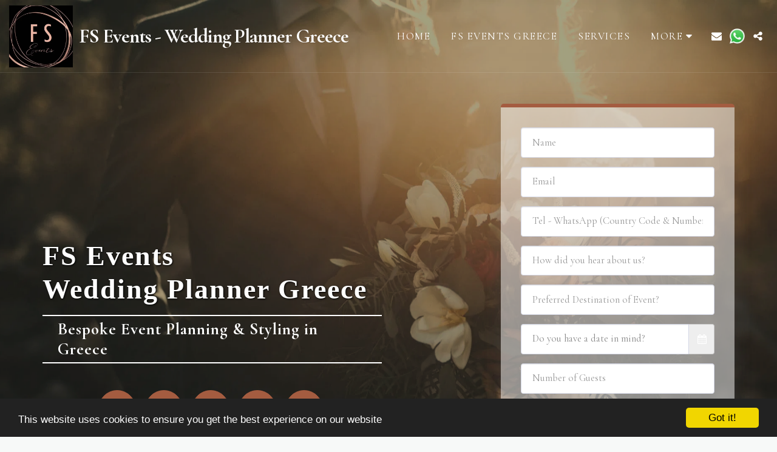

--- FILE ---
content_type: text/html;charset=UTF-8
request_url: https://www.fseventsgreece.com/
body_size: 60830
content:
<!DOCTYPE html><html dir="ltr" lang="en" class=" home_page home_page_design s_layout1"><head><meta http-equiv="X-UA-Compatible" content="IE=edge"><meta name="viewport" content="width=device-width, initial-scale=1"><meta charset="utf-8"><meta name="format-detection" content="telephone=no"><link rel="dns-prefetch preconnect" href="https://cdn-cms.f-static.com" crossorigin="anonymous"/><link rel="dns-prefetch preconnect" href="https://fonts.gstatic.com" crossorigin="anonymous"/><link rel="dns-prefetch preconnect" href="https://cdn-cms.f-static.net" crossorigin="anonymous"/><link rel="dns-prefetch preconnect" href="https://images.cdn-files-a.com" crossorigin="anonymous"/><link rel="dns-prefetch preconnect" href="https://static.s123-cdn-network-a.com" crossorigin="anonymous"/><link rel="dns-prefetch preconnect" href="https://cdn-cms-s-8-4.f-static.net" crossorigin="anonymous"/><link rel="preload" href="https://images.cdn-files-a.com/ready_uploads/media/1939/2000_5cc9a57ad8101.jpg" as="image"><!-- Favicon --><link rel="shortcut icon" href="https://images.cdn-files-a.com/uploads/4349155/400_5fc430b7380d7.png?aspect_ratio=1:1&width=48&format=png" type="image/x-icon"><link rel="icon" href="https://images.cdn-files-a.com/uploads/4349155/400_5fc430b7380d7.png?aspect_ratio=1:1&width=48&format=png" type="image/x-icon"><link rel="manifest" href="https://cdn-cms-s-8-4.f-static.net/versions/2/css/manifest.json?w=&orderScreen=&websiteID=4349155&onlyContent=&tranW=&v=css_y245_61220276&wd=www.fseventsgreece.com"><!-- Status Bar --><meta name="apple-mobile-web-app-status-bar-style" content="default"><!-- 152px icon --><link rel="apple-touch-icon" sizes="152x152" href="https://static.s123-cdn-static.com/uploads/4349155/152_152_6022a1061cc55.png"><!-- 180px icon --><link rel="apple-touch-icon" sizes="180x180" href="https://static.s123-cdn-static.com/uploads/4349155/180_180_6022a1061cc55.png"><!-- 167px icon --><link rel="apple-touch-icon" sizes="167x167" href="https://static.s123-cdn-static.com/uploads/4349155/167_167_6022a1061cc55.png"><!-- Mobile Browser Address Bar Color --><meta name="theme-color" content="#a45c40"><!-- Regular Meta Info --><title class="s123-js-pjax">FS Events - Wedding Planner Greece</title><meta name="description" content="FS Events Wedding Planner Greece specializes in planning elegant weddings in Athens, destination weddings, corporate events and parties" class="s123-js-pjax"><meta name="keywords" content="FS Events, wedding planner greece, weddings greece, event planner greece, destination weddings greece, event planner athens, wedding planner athens, luxury weddings athens, luxury weddings greece, intimate weddings planner greece" class="s123-js-pjax"><link rel="canonical" href="https://www.fseventsgreece.com/" class="s123-js-pjax"/><style>/* cyrillic-ext */
@font-face {
  font-family: 'Cormorant';
  font-style: italic;
  font-weight: 400;
  font-display: swap;
  src: url(https://fonts.gstatic.com/s/cormorant/v24/H4cjBXOCl9bbnla_nHIq6quyoqOcaThrLtg.woff2) format('woff2');
  unicode-range: U+0460-052F, U+1C80-1C8A, U+20B4, U+2DE0-2DFF, U+A640-A69F, U+FE2E-FE2F;
}
/* cyrillic */
@font-face {
  font-family: 'Cormorant';
  font-style: italic;
  font-weight: 400;
  font-display: swap;
  src: url(https://fonts.gstatic.com/s/cormorant/v24/H4cjBXOCl9bbnla_nHIq6qu7oqOcaThrLtg.woff2) format('woff2');
  unicode-range: U+0301, U+0400-045F, U+0490-0491, U+04B0-04B1, U+2116;
}
/* vietnamese */
@font-face {
  font-family: 'Cormorant';
  font-style: italic;
  font-weight: 400;
  font-display: swap;
  src: url(https://fonts.gstatic.com/s/cormorant/v24/H4cjBXOCl9bbnla_nHIq6quwoqOcaThrLtg.woff2) format('woff2');
  unicode-range: U+0102-0103, U+0110-0111, U+0128-0129, U+0168-0169, U+01A0-01A1, U+01AF-01B0, U+0300-0301, U+0303-0304, U+0308-0309, U+0323, U+0329, U+1EA0-1EF9, U+20AB;
}
/* latin-ext */
@font-face {
  font-family: 'Cormorant';
  font-style: italic;
  font-weight: 400;
  font-display: swap;
  src: url(https://fonts.gstatic.com/s/cormorant/v24/H4cjBXOCl9bbnla_nHIq6quxoqOcaThrLtg.woff2) format('woff2');
  unicode-range: U+0100-02BA, U+02BD-02C5, U+02C7-02CC, U+02CE-02D7, U+02DD-02FF, U+0304, U+0308, U+0329, U+1D00-1DBF, U+1E00-1E9F, U+1EF2-1EFF, U+2020, U+20A0-20AB, U+20AD-20C0, U+2113, U+2C60-2C7F, U+A720-A7FF;
}
/* latin */
@font-face {
  font-family: 'Cormorant';
  font-style: italic;
  font-weight: 400;
  font-display: swap;
  src: url(https://fonts.gstatic.com/s/cormorant/v24/H4cjBXOCl9bbnla_nHIq6qu_oqOcaThr.woff2) format('woff2');
  unicode-range: U+0000-00FF, U+0131, U+0152-0153, U+02BB-02BC, U+02C6, U+02DA, U+02DC, U+0304, U+0308, U+0329, U+2000-206F, U+20AC, U+2122, U+2191, U+2193, U+2212, U+2215, U+FEFF, U+FFFD;
}
/* cyrillic-ext */
@font-face {
  font-family: 'Cormorant';
  font-style: italic;
  font-weight: 700;
  font-display: swap;
  src: url(https://fonts.gstatic.com/s/cormorant/v24/H4cjBXOCl9bbnla_nHIq6quyoqOcaThrLtg.woff2) format('woff2');
  unicode-range: U+0460-052F, U+1C80-1C8A, U+20B4, U+2DE0-2DFF, U+A640-A69F, U+FE2E-FE2F;
}
/* cyrillic */
@font-face {
  font-family: 'Cormorant';
  font-style: italic;
  font-weight: 700;
  font-display: swap;
  src: url(https://fonts.gstatic.com/s/cormorant/v24/H4cjBXOCl9bbnla_nHIq6qu7oqOcaThrLtg.woff2) format('woff2');
  unicode-range: U+0301, U+0400-045F, U+0490-0491, U+04B0-04B1, U+2116;
}
/* vietnamese */
@font-face {
  font-family: 'Cormorant';
  font-style: italic;
  font-weight: 700;
  font-display: swap;
  src: url(https://fonts.gstatic.com/s/cormorant/v24/H4cjBXOCl9bbnla_nHIq6quwoqOcaThrLtg.woff2) format('woff2');
  unicode-range: U+0102-0103, U+0110-0111, U+0128-0129, U+0168-0169, U+01A0-01A1, U+01AF-01B0, U+0300-0301, U+0303-0304, U+0308-0309, U+0323, U+0329, U+1EA0-1EF9, U+20AB;
}
/* latin-ext */
@font-face {
  font-family: 'Cormorant';
  font-style: italic;
  font-weight: 700;
  font-display: swap;
  src: url(https://fonts.gstatic.com/s/cormorant/v24/H4cjBXOCl9bbnla_nHIq6quxoqOcaThrLtg.woff2) format('woff2');
  unicode-range: U+0100-02BA, U+02BD-02C5, U+02C7-02CC, U+02CE-02D7, U+02DD-02FF, U+0304, U+0308, U+0329, U+1D00-1DBF, U+1E00-1E9F, U+1EF2-1EFF, U+2020, U+20A0-20AB, U+20AD-20C0, U+2113, U+2C60-2C7F, U+A720-A7FF;
}
/* latin */
@font-face {
  font-family: 'Cormorant';
  font-style: italic;
  font-weight: 700;
  font-display: swap;
  src: url(https://fonts.gstatic.com/s/cormorant/v24/H4cjBXOCl9bbnla_nHIq6qu_oqOcaThr.woff2) format('woff2');
  unicode-range: U+0000-00FF, U+0131, U+0152-0153, U+02BB-02BC, U+02C6, U+02DA, U+02DC, U+0304, U+0308, U+0329, U+2000-206F, U+20AC, U+2122, U+2191, U+2193, U+2212, U+2215, U+FEFF, U+FFFD;
}
/* cyrillic-ext */
@font-face {
  font-family: 'Cormorant';
  font-style: normal;
  font-weight: 400;
  font-display: swap;
  src: url(https://fonts.gstatic.com/s/cormorant/v24/H4clBXOCl9bbnla_nHIq4pu9qKS-awhq.woff2) format('woff2');
  unicode-range: U+0460-052F, U+1C80-1C8A, U+20B4, U+2DE0-2DFF, U+A640-A69F, U+FE2E-FE2F;
}
/* cyrillic */
@font-face {
  font-family: 'Cormorant';
  font-style: normal;
  font-weight: 400;
  font-display: swap;
  src: url(https://fonts.gstatic.com/s/cormorant/v24/H4clBXOCl9bbnla_nHIq65u9qKS-awhq.woff2) format('woff2');
  unicode-range: U+0301, U+0400-045F, U+0490-0491, U+04B0-04B1, U+2116;
}
/* vietnamese */
@font-face {
  font-family: 'Cormorant';
  font-style: normal;
  font-weight: 400;
  font-display: swap;
  src: url(https://fonts.gstatic.com/s/cormorant/v24/H4clBXOCl9bbnla_nHIq4Ju9qKS-awhq.woff2) format('woff2');
  unicode-range: U+0102-0103, U+0110-0111, U+0128-0129, U+0168-0169, U+01A0-01A1, U+01AF-01B0, U+0300-0301, U+0303-0304, U+0308-0309, U+0323, U+0329, U+1EA0-1EF9, U+20AB;
}
/* latin-ext */
@font-face {
  font-family: 'Cormorant';
  font-style: normal;
  font-weight: 400;
  font-display: swap;
  src: url(https://fonts.gstatic.com/s/cormorant/v24/H4clBXOCl9bbnla_nHIq4Zu9qKS-awhq.woff2) format('woff2');
  unicode-range: U+0100-02BA, U+02BD-02C5, U+02C7-02CC, U+02CE-02D7, U+02DD-02FF, U+0304, U+0308, U+0329, U+1D00-1DBF, U+1E00-1E9F, U+1EF2-1EFF, U+2020, U+20A0-20AB, U+20AD-20C0, U+2113, U+2C60-2C7F, U+A720-A7FF;
}
/* latin */
@font-face {
  font-family: 'Cormorant';
  font-style: normal;
  font-weight: 400;
  font-display: swap;
  src: url(https://fonts.gstatic.com/s/cormorant/v24/H4clBXOCl9bbnla_nHIq75u9qKS-aw.woff2) format('woff2');
  unicode-range: U+0000-00FF, U+0131, U+0152-0153, U+02BB-02BC, U+02C6, U+02DA, U+02DC, U+0304, U+0308, U+0329, U+2000-206F, U+20AC, U+2122, U+2191, U+2193, U+2212, U+2215, U+FEFF, U+FFFD;
}
/* cyrillic-ext */
@font-face {
  font-family: 'Cormorant';
  font-style: normal;
  font-weight: 700;
  font-display: swap;
  src: url(https://fonts.gstatic.com/s/cormorant/v24/H4clBXOCl9bbnla_nHIq4pu9qKS-awhq.woff2) format('woff2');
  unicode-range: U+0460-052F, U+1C80-1C8A, U+20B4, U+2DE0-2DFF, U+A640-A69F, U+FE2E-FE2F;
}
/* cyrillic */
@font-face {
  font-family: 'Cormorant';
  font-style: normal;
  font-weight: 700;
  font-display: swap;
  src: url(https://fonts.gstatic.com/s/cormorant/v24/H4clBXOCl9bbnla_nHIq65u9qKS-awhq.woff2) format('woff2');
  unicode-range: U+0301, U+0400-045F, U+0490-0491, U+04B0-04B1, U+2116;
}
/* vietnamese */
@font-face {
  font-family: 'Cormorant';
  font-style: normal;
  font-weight: 700;
  font-display: swap;
  src: url(https://fonts.gstatic.com/s/cormorant/v24/H4clBXOCl9bbnla_nHIq4Ju9qKS-awhq.woff2) format('woff2');
  unicode-range: U+0102-0103, U+0110-0111, U+0128-0129, U+0168-0169, U+01A0-01A1, U+01AF-01B0, U+0300-0301, U+0303-0304, U+0308-0309, U+0323, U+0329, U+1EA0-1EF9, U+20AB;
}
/* latin-ext */
@font-face {
  font-family: 'Cormorant';
  font-style: normal;
  font-weight: 700;
  font-display: swap;
  src: url(https://fonts.gstatic.com/s/cormorant/v24/H4clBXOCl9bbnla_nHIq4Zu9qKS-awhq.woff2) format('woff2');
  unicode-range: U+0100-02BA, U+02BD-02C5, U+02C7-02CC, U+02CE-02D7, U+02DD-02FF, U+0304, U+0308, U+0329, U+1D00-1DBF, U+1E00-1E9F, U+1EF2-1EFF, U+2020, U+20A0-20AB, U+20AD-20C0, U+2113, U+2C60-2C7F, U+A720-A7FF;
}
/* latin */
@font-face {
  font-family: 'Cormorant';
  font-style: normal;
  font-weight: 700;
  font-display: swap;
  src: url(https://fonts.gstatic.com/s/cormorant/v24/H4clBXOCl9bbnla_nHIq75u9qKS-aw.woff2) format('woff2');
  unicode-range: U+0000-00FF, U+0131, U+0152-0153, U+02BB-02BC, U+02C6, U+02DA, U+02DC, U+0304, U+0308, U+0329, U+2000-206F, U+20AC, U+2122, U+2191, U+2193, U+2212, U+2215, U+FEFF, U+FFFD;
}
/* cyrillic-ext */
@font-face {
  font-family: 'Cormorant Garamond';
  font-style: italic;
  font-weight: 400;
  font-display: swap;
  src: url(https://fonts.gstatic.com/s/cormorantgaramond/v21/co3ZmX5slCNuHLi8bLeY9MK7whWMhyjYrEtFmSqn7B6DxjY.woff2) format('woff2');
  unicode-range: U+0460-052F, U+1C80-1C8A, U+20B4, U+2DE0-2DFF, U+A640-A69F, U+FE2E-FE2F;
}
/* cyrillic */
@font-face {
  font-family: 'Cormorant Garamond';
  font-style: italic;
  font-weight: 400;
  font-display: swap;
  src: url(https://fonts.gstatic.com/s/cormorantgaramond/v21/co3ZmX5slCNuHLi8bLeY9MK7whWMhyjYrEtMmSqn7B6DxjY.woff2) format('woff2');
  unicode-range: U+0301, U+0400-045F, U+0490-0491, U+04B0-04B1, U+2116;
}
/* vietnamese */
@font-face {
  font-family: 'Cormorant Garamond';
  font-style: italic;
  font-weight: 400;
  font-display: swap;
  src: url(https://fonts.gstatic.com/s/cormorantgaramond/v21/co3ZmX5slCNuHLi8bLeY9MK7whWMhyjYrEtHmSqn7B6DxjY.woff2) format('woff2');
  unicode-range: U+0102-0103, U+0110-0111, U+0128-0129, U+0168-0169, U+01A0-01A1, U+01AF-01B0, U+0300-0301, U+0303-0304, U+0308-0309, U+0323, U+0329, U+1EA0-1EF9, U+20AB;
}
/* latin-ext */
@font-face {
  font-family: 'Cormorant Garamond';
  font-style: italic;
  font-weight: 400;
  font-display: swap;
  src: url(https://fonts.gstatic.com/s/cormorantgaramond/v21/co3ZmX5slCNuHLi8bLeY9MK7whWMhyjYrEtGmSqn7B6DxjY.woff2) format('woff2');
  unicode-range: U+0100-02BA, U+02BD-02C5, U+02C7-02CC, U+02CE-02D7, U+02DD-02FF, U+0304, U+0308, U+0329, U+1D00-1DBF, U+1E00-1E9F, U+1EF2-1EFF, U+2020, U+20A0-20AB, U+20AD-20C0, U+2113, U+2C60-2C7F, U+A720-A7FF;
}
/* latin */
@font-face {
  font-family: 'Cormorant Garamond';
  font-style: italic;
  font-weight: 400;
  font-display: swap;
  src: url(https://fonts.gstatic.com/s/cormorantgaramond/v21/co3ZmX5slCNuHLi8bLeY9MK7whWMhyjYrEtImSqn7B6D.woff2) format('woff2');
  unicode-range: U+0000-00FF, U+0131, U+0152-0153, U+02BB-02BC, U+02C6, U+02DA, U+02DC, U+0304, U+0308, U+0329, U+2000-206F, U+20AC, U+2122, U+2191, U+2193, U+2212, U+2215, U+FEFF, U+FFFD;
}
/* cyrillic-ext */
@font-face {
  font-family: 'Cormorant Garamond';
  font-style: italic;
  font-weight: 700;
  font-display: swap;
  src: url(https://fonts.gstatic.com/s/cormorantgaramond/v21/co3ZmX5slCNuHLi8bLeY9MK7whWMhyjYrEtFmSqn7B6DxjY.woff2) format('woff2');
  unicode-range: U+0460-052F, U+1C80-1C8A, U+20B4, U+2DE0-2DFF, U+A640-A69F, U+FE2E-FE2F;
}
/* cyrillic */
@font-face {
  font-family: 'Cormorant Garamond';
  font-style: italic;
  font-weight: 700;
  font-display: swap;
  src: url(https://fonts.gstatic.com/s/cormorantgaramond/v21/co3ZmX5slCNuHLi8bLeY9MK7whWMhyjYrEtMmSqn7B6DxjY.woff2) format('woff2');
  unicode-range: U+0301, U+0400-045F, U+0490-0491, U+04B0-04B1, U+2116;
}
/* vietnamese */
@font-face {
  font-family: 'Cormorant Garamond';
  font-style: italic;
  font-weight: 700;
  font-display: swap;
  src: url(https://fonts.gstatic.com/s/cormorantgaramond/v21/co3ZmX5slCNuHLi8bLeY9MK7whWMhyjYrEtHmSqn7B6DxjY.woff2) format('woff2');
  unicode-range: U+0102-0103, U+0110-0111, U+0128-0129, U+0168-0169, U+01A0-01A1, U+01AF-01B0, U+0300-0301, U+0303-0304, U+0308-0309, U+0323, U+0329, U+1EA0-1EF9, U+20AB;
}
/* latin-ext */
@font-face {
  font-family: 'Cormorant Garamond';
  font-style: italic;
  font-weight: 700;
  font-display: swap;
  src: url(https://fonts.gstatic.com/s/cormorantgaramond/v21/co3ZmX5slCNuHLi8bLeY9MK7whWMhyjYrEtGmSqn7B6DxjY.woff2) format('woff2');
  unicode-range: U+0100-02BA, U+02BD-02C5, U+02C7-02CC, U+02CE-02D7, U+02DD-02FF, U+0304, U+0308, U+0329, U+1D00-1DBF, U+1E00-1E9F, U+1EF2-1EFF, U+2020, U+20A0-20AB, U+20AD-20C0, U+2113, U+2C60-2C7F, U+A720-A7FF;
}
/* latin */
@font-face {
  font-family: 'Cormorant Garamond';
  font-style: italic;
  font-weight: 700;
  font-display: swap;
  src: url(https://fonts.gstatic.com/s/cormorantgaramond/v21/co3ZmX5slCNuHLi8bLeY9MK7whWMhyjYrEtImSqn7B6D.woff2) format('woff2');
  unicode-range: U+0000-00FF, U+0131, U+0152-0153, U+02BB-02BC, U+02C6, U+02DA, U+02DC, U+0304, U+0308, U+0329, U+2000-206F, U+20AC, U+2122, U+2191, U+2193, U+2212, U+2215, U+FEFF, U+FFFD;
}
/* cyrillic-ext */
@font-face {
  font-family: 'Cormorant Garamond';
  font-style: normal;
  font-weight: 400;
  font-display: swap;
  src: url(https://fonts.gstatic.com/s/cormorantgaramond/v21/co3bmX5slCNuHLi8bLeY9MK7whWMhyjYpHtKky2F7i6C.woff2) format('woff2');
  unicode-range: U+0460-052F, U+1C80-1C8A, U+20B4, U+2DE0-2DFF, U+A640-A69F, U+FE2E-FE2F;
}
/* cyrillic */
@font-face {
  font-family: 'Cormorant Garamond';
  font-style: normal;
  font-weight: 400;
  font-display: swap;
  src: url(https://fonts.gstatic.com/s/cormorantgaramond/v21/co3bmX5slCNuHLi8bLeY9MK7whWMhyjYrXtKky2F7i6C.woff2) format('woff2');
  unicode-range: U+0301, U+0400-045F, U+0490-0491, U+04B0-04B1, U+2116;
}
/* vietnamese */
@font-face {
  font-family: 'Cormorant Garamond';
  font-style: normal;
  font-weight: 400;
  font-display: swap;
  src: url(https://fonts.gstatic.com/s/cormorantgaramond/v21/co3bmX5slCNuHLi8bLeY9MK7whWMhyjYpntKky2F7i6C.woff2) format('woff2');
  unicode-range: U+0102-0103, U+0110-0111, U+0128-0129, U+0168-0169, U+01A0-01A1, U+01AF-01B0, U+0300-0301, U+0303-0304, U+0308-0309, U+0323, U+0329, U+1EA0-1EF9, U+20AB;
}
/* latin-ext */
@font-face {
  font-family: 'Cormorant Garamond';
  font-style: normal;
  font-weight: 400;
  font-display: swap;
  src: url(https://fonts.gstatic.com/s/cormorantgaramond/v21/co3bmX5slCNuHLi8bLeY9MK7whWMhyjYp3tKky2F7i6C.woff2) format('woff2');
  unicode-range: U+0100-02BA, U+02BD-02C5, U+02C7-02CC, U+02CE-02D7, U+02DD-02FF, U+0304, U+0308, U+0329, U+1D00-1DBF, U+1E00-1E9F, U+1EF2-1EFF, U+2020, U+20A0-20AB, U+20AD-20C0, U+2113, U+2C60-2C7F, U+A720-A7FF;
}
/* latin */
@font-face {
  font-family: 'Cormorant Garamond';
  font-style: normal;
  font-weight: 400;
  font-display: swap;
  src: url(https://fonts.gstatic.com/s/cormorantgaramond/v21/co3bmX5slCNuHLi8bLeY9MK7whWMhyjYqXtKky2F7g.woff2) format('woff2');
  unicode-range: U+0000-00FF, U+0131, U+0152-0153, U+02BB-02BC, U+02C6, U+02DA, U+02DC, U+0304, U+0308, U+0329, U+2000-206F, U+20AC, U+2122, U+2191, U+2193, U+2212, U+2215, U+FEFF, U+FFFD;
}
/* cyrillic-ext */
@font-face {
  font-family: 'Cormorant Garamond';
  font-style: normal;
  font-weight: 700;
  font-display: swap;
  src: url(https://fonts.gstatic.com/s/cormorantgaramond/v21/co3bmX5slCNuHLi8bLeY9MK7whWMhyjYpHtKky2F7i6C.woff2) format('woff2');
  unicode-range: U+0460-052F, U+1C80-1C8A, U+20B4, U+2DE0-2DFF, U+A640-A69F, U+FE2E-FE2F;
}
/* cyrillic */
@font-face {
  font-family: 'Cormorant Garamond';
  font-style: normal;
  font-weight: 700;
  font-display: swap;
  src: url(https://fonts.gstatic.com/s/cormorantgaramond/v21/co3bmX5slCNuHLi8bLeY9MK7whWMhyjYrXtKky2F7i6C.woff2) format('woff2');
  unicode-range: U+0301, U+0400-045F, U+0490-0491, U+04B0-04B1, U+2116;
}
/* vietnamese */
@font-face {
  font-family: 'Cormorant Garamond';
  font-style: normal;
  font-weight: 700;
  font-display: swap;
  src: url(https://fonts.gstatic.com/s/cormorantgaramond/v21/co3bmX5slCNuHLi8bLeY9MK7whWMhyjYpntKky2F7i6C.woff2) format('woff2');
  unicode-range: U+0102-0103, U+0110-0111, U+0128-0129, U+0168-0169, U+01A0-01A1, U+01AF-01B0, U+0300-0301, U+0303-0304, U+0308-0309, U+0323, U+0329, U+1EA0-1EF9, U+20AB;
}
/* latin-ext */
@font-face {
  font-family: 'Cormorant Garamond';
  font-style: normal;
  font-weight: 700;
  font-display: swap;
  src: url(https://fonts.gstatic.com/s/cormorantgaramond/v21/co3bmX5slCNuHLi8bLeY9MK7whWMhyjYp3tKky2F7i6C.woff2) format('woff2');
  unicode-range: U+0100-02BA, U+02BD-02C5, U+02C7-02CC, U+02CE-02D7, U+02DD-02FF, U+0304, U+0308, U+0329, U+1D00-1DBF, U+1E00-1E9F, U+1EF2-1EFF, U+2020, U+20A0-20AB, U+20AD-20C0, U+2113, U+2C60-2C7F, U+A720-A7FF;
}
/* latin */
@font-face {
  font-family: 'Cormorant Garamond';
  font-style: normal;
  font-weight: 700;
  font-display: swap;
  src: url(https://fonts.gstatic.com/s/cormorantgaramond/v21/co3bmX5slCNuHLi8bLeY9MK7whWMhyjYqXtKky2F7g.woff2) format('woff2');
  unicode-range: U+0000-00FF, U+0131, U+0152-0153, U+02BB-02BC, U+02C6, U+02DA, U+02DC, U+0304, U+0308, U+0329, U+2000-206F, U+20AC, U+2122, U+2191, U+2193, U+2212, U+2215, U+FEFF, U+FFFD;
}
/* cyrillic */
@font-face {
  font-family: 'Playfair Display';
  font-style: italic;
  font-weight: 400;
  font-display: swap;
  src: url(https://fonts.gstatic.com/s/playfairdisplay/v40/nuFkD-vYSZviVYUb_rj3ij__anPXDTnohkk7yRZrPJ-M.woff2) format('woff2');
  unicode-range: U+0301, U+0400-045F, U+0490-0491, U+04B0-04B1, U+2116;
}
/* vietnamese */
@font-face {
  font-family: 'Playfair Display';
  font-style: italic;
  font-weight: 400;
  font-display: swap;
  src: url(https://fonts.gstatic.com/s/playfairdisplay/v40/nuFkD-vYSZviVYUb_rj3ij__anPXDTnojUk7yRZrPJ-M.woff2) format('woff2');
  unicode-range: U+0102-0103, U+0110-0111, U+0128-0129, U+0168-0169, U+01A0-01A1, U+01AF-01B0, U+0300-0301, U+0303-0304, U+0308-0309, U+0323, U+0329, U+1EA0-1EF9, U+20AB;
}
/* latin-ext */
@font-face {
  font-family: 'Playfair Display';
  font-style: italic;
  font-weight: 400;
  font-display: swap;
  src: url(https://fonts.gstatic.com/s/playfairdisplay/v40/nuFkD-vYSZviVYUb_rj3ij__anPXDTnojEk7yRZrPJ-M.woff2) format('woff2');
  unicode-range: U+0100-02BA, U+02BD-02C5, U+02C7-02CC, U+02CE-02D7, U+02DD-02FF, U+0304, U+0308, U+0329, U+1D00-1DBF, U+1E00-1E9F, U+1EF2-1EFF, U+2020, U+20A0-20AB, U+20AD-20C0, U+2113, U+2C60-2C7F, U+A720-A7FF;
}
/* latin */
@font-face {
  font-family: 'Playfair Display';
  font-style: italic;
  font-weight: 400;
  font-display: swap;
  src: url(https://fonts.gstatic.com/s/playfairdisplay/v40/nuFkD-vYSZviVYUb_rj3ij__anPXDTnogkk7yRZrPA.woff2) format('woff2');
  unicode-range: U+0000-00FF, U+0131, U+0152-0153, U+02BB-02BC, U+02C6, U+02DA, U+02DC, U+0304, U+0308, U+0329, U+2000-206F, U+20AC, U+2122, U+2191, U+2193, U+2212, U+2215, U+FEFF, U+FFFD;
}
/* cyrillic */
@font-face {
  font-family: 'Playfair Display';
  font-style: italic;
  font-weight: 700;
  font-display: swap;
  src: url(https://fonts.gstatic.com/s/playfairdisplay/v40/nuFkD-vYSZviVYUb_rj3ij__anPXDTnohkk7yRZrPJ-M.woff2) format('woff2');
  unicode-range: U+0301, U+0400-045F, U+0490-0491, U+04B0-04B1, U+2116;
}
/* vietnamese */
@font-face {
  font-family: 'Playfair Display';
  font-style: italic;
  font-weight: 700;
  font-display: swap;
  src: url(https://fonts.gstatic.com/s/playfairdisplay/v40/nuFkD-vYSZviVYUb_rj3ij__anPXDTnojUk7yRZrPJ-M.woff2) format('woff2');
  unicode-range: U+0102-0103, U+0110-0111, U+0128-0129, U+0168-0169, U+01A0-01A1, U+01AF-01B0, U+0300-0301, U+0303-0304, U+0308-0309, U+0323, U+0329, U+1EA0-1EF9, U+20AB;
}
/* latin-ext */
@font-face {
  font-family: 'Playfair Display';
  font-style: italic;
  font-weight: 700;
  font-display: swap;
  src: url(https://fonts.gstatic.com/s/playfairdisplay/v40/nuFkD-vYSZviVYUb_rj3ij__anPXDTnojEk7yRZrPJ-M.woff2) format('woff2');
  unicode-range: U+0100-02BA, U+02BD-02C5, U+02C7-02CC, U+02CE-02D7, U+02DD-02FF, U+0304, U+0308, U+0329, U+1D00-1DBF, U+1E00-1E9F, U+1EF2-1EFF, U+2020, U+20A0-20AB, U+20AD-20C0, U+2113, U+2C60-2C7F, U+A720-A7FF;
}
/* latin */
@font-face {
  font-family: 'Playfair Display';
  font-style: italic;
  font-weight: 700;
  font-display: swap;
  src: url(https://fonts.gstatic.com/s/playfairdisplay/v40/nuFkD-vYSZviVYUb_rj3ij__anPXDTnogkk7yRZrPA.woff2) format('woff2');
  unicode-range: U+0000-00FF, U+0131, U+0152-0153, U+02BB-02BC, U+02C6, U+02DA, U+02DC, U+0304, U+0308, U+0329, U+2000-206F, U+20AC, U+2122, U+2191, U+2193, U+2212, U+2215, U+FEFF, U+FFFD;
}
/* cyrillic */
@font-face {
  font-family: 'Playfair Display';
  font-style: normal;
  font-weight: 400;
  font-display: swap;
  src: url(https://fonts.gstatic.com/s/playfairdisplay/v40/nuFiD-vYSZviVYUb_rj3ij__anPXDTjYgEM86xRbPQ.woff2) format('woff2');
  unicode-range: U+0301, U+0400-045F, U+0490-0491, U+04B0-04B1, U+2116;
}
/* vietnamese */
@font-face {
  font-family: 'Playfair Display';
  font-style: normal;
  font-weight: 400;
  font-display: swap;
  src: url(https://fonts.gstatic.com/s/playfairdisplay/v40/nuFiD-vYSZviVYUb_rj3ij__anPXDTPYgEM86xRbPQ.woff2) format('woff2');
  unicode-range: U+0102-0103, U+0110-0111, U+0128-0129, U+0168-0169, U+01A0-01A1, U+01AF-01B0, U+0300-0301, U+0303-0304, U+0308-0309, U+0323, U+0329, U+1EA0-1EF9, U+20AB;
}
/* latin-ext */
@font-face {
  font-family: 'Playfair Display';
  font-style: normal;
  font-weight: 400;
  font-display: swap;
  src: url(https://fonts.gstatic.com/s/playfairdisplay/v40/nuFiD-vYSZviVYUb_rj3ij__anPXDTLYgEM86xRbPQ.woff2) format('woff2');
  unicode-range: U+0100-02BA, U+02BD-02C5, U+02C7-02CC, U+02CE-02D7, U+02DD-02FF, U+0304, U+0308, U+0329, U+1D00-1DBF, U+1E00-1E9F, U+1EF2-1EFF, U+2020, U+20A0-20AB, U+20AD-20C0, U+2113, U+2C60-2C7F, U+A720-A7FF;
}
/* latin */
@font-face {
  font-family: 'Playfair Display';
  font-style: normal;
  font-weight: 400;
  font-display: swap;
  src: url(https://fonts.gstatic.com/s/playfairdisplay/v40/nuFiD-vYSZviVYUb_rj3ij__anPXDTzYgEM86xQ.woff2) format('woff2');
  unicode-range: U+0000-00FF, U+0131, U+0152-0153, U+02BB-02BC, U+02C6, U+02DA, U+02DC, U+0304, U+0308, U+0329, U+2000-206F, U+20AC, U+2122, U+2191, U+2193, U+2212, U+2215, U+FEFF, U+FFFD;
}
/* cyrillic */
@font-face {
  font-family: 'Playfair Display';
  font-style: normal;
  font-weight: 700;
  font-display: swap;
  src: url(https://fonts.gstatic.com/s/playfairdisplay/v40/nuFiD-vYSZviVYUb_rj3ij__anPXDTjYgEM86xRbPQ.woff2) format('woff2');
  unicode-range: U+0301, U+0400-045F, U+0490-0491, U+04B0-04B1, U+2116;
}
/* vietnamese */
@font-face {
  font-family: 'Playfair Display';
  font-style: normal;
  font-weight: 700;
  font-display: swap;
  src: url(https://fonts.gstatic.com/s/playfairdisplay/v40/nuFiD-vYSZviVYUb_rj3ij__anPXDTPYgEM86xRbPQ.woff2) format('woff2');
  unicode-range: U+0102-0103, U+0110-0111, U+0128-0129, U+0168-0169, U+01A0-01A1, U+01AF-01B0, U+0300-0301, U+0303-0304, U+0308-0309, U+0323, U+0329, U+1EA0-1EF9, U+20AB;
}
/* latin-ext */
@font-face {
  font-family: 'Playfair Display';
  font-style: normal;
  font-weight: 700;
  font-display: swap;
  src: url(https://fonts.gstatic.com/s/playfairdisplay/v40/nuFiD-vYSZviVYUb_rj3ij__anPXDTLYgEM86xRbPQ.woff2) format('woff2');
  unicode-range: U+0100-02BA, U+02BD-02C5, U+02C7-02CC, U+02CE-02D7, U+02DD-02FF, U+0304, U+0308, U+0329, U+1D00-1DBF, U+1E00-1E9F, U+1EF2-1EFF, U+2020, U+20A0-20AB, U+20AD-20C0, U+2113, U+2C60-2C7F, U+A720-A7FF;
}
/* latin */
@font-face {
  font-family: 'Playfair Display';
  font-style: normal;
  font-weight: 700;
  font-display: swap;
  src: url(https://fonts.gstatic.com/s/playfairdisplay/v40/nuFiD-vYSZviVYUb_rj3ij__anPXDTzYgEM86xQ.woff2) format('woff2');
  unicode-range: U+0000-00FF, U+0131, U+0152-0153, U+02BB-02BC, U+02C6, U+02DA, U+02DC, U+0304, U+0308, U+0329, U+2000-206F, U+20AC, U+2122, U+2191, U+2193, U+2212, U+2215, U+FEFF, U+FFFD;
}</style><!-- Facebook Meta Info --><meta property="og:url" content="https://www.fseventsgreece.com/" class="s123-js-pjax"><meta property="og:image" content="https://images.cdn-files-a.com/uploads/4349155/800_5fc511e59f942.png" class="s123-js-pjax"><meta property="og:description" content="FS Events Wedding Planner Greece specializes in planning elegant weddings in Athens, destination weddings, corporate events and parties" class="s123-js-pjax"><meta property="og:title" content="FS Events - Wedding Planner Greece" class="s123-js-pjax"><meta property="og:site_name" content="FS Events - Wedding Planner Greece" class="s123-js-pjax"><meta property="og:see_also" content="https://www.fseventsgreece.com" class="s123-js-pjax"><!-- Google+ Meta Info --><meta itemprop="name" content="FS Events - Wedding Planner Greece" class="s123-js-pjax"><meta itemprop="description" content="FS Events Wedding Planner Greece specializes in planning elegant weddings in Athens, destination weddings, corporate events and parties" class="s123-js-pjax"><meta itemprop="image" content="https://images.cdn-files-a.com/uploads/4349155/800_5fc511e59f942.png" class="s123-js-pjax"><!-- Twitter Meta Info --><meta name="twitter:card" content="summary" class="s123-js-pjax"><meta name="twitter:url" content="https://www.fseventsgreece.com/" class="s123-js-pjax"><meta name="twitter:title" content="FS Events - Wedding Planner Greece" class="s123-js-pjax"><meta name="twitter:description" content="FS Events Wedding Planner Greece specializes in planning elegant weddings in Athens, destination weddings, corporate events and parties" class="s123-js-pjax"><meta name="twitter:image" content="https://images.cdn-files-a.com/uploads/4349155/800_5fc511e59f942.png" class="s123-js-pjax"><meta name="robots" content="all" class="s123-js-pjax"><link rel="alternate" type="application/rss+xml" title="RSS Feed" href="/rss.xml" /><!-- Website CSS variables --><style>:root { --global_main_color: #a45c40; --global_main_color_btn_text_color: #ffffff; --home_text_color: #ffffff; --home_third_background_color: #000000; --home_custom_image_size: 500px; --home_custom_image_width: px; --home_text_size_px: 46px; --home_text_size_2_px: 40px; --slogan_text_size_px: 27px; --home_text_size: 46; --home_text_size_2: 40; --slogan_text_size: 27; --home_text_size_px_media: 46px; --home_text_size_2_px_media: 40px; --slogan_text_size_px_media: 27px; --layout_text_align: left; --layout_text_align_rtl: right; --layout_text_box_width: 100%; --layout_left_side_width: 49%; --layout_left_side_width_vh: 49vh; --homepage_layout_height: 100%; --homepage_layout_height_vh: 100vh; --homepage_layout_height_menu_space: 0px; --mainNavMobileHeight: 0px; --homepage_layout_height_opacity_space_top: 0px; --homepage_layout_height_opacity_space_bottom: 0px; --mobileMenuFontSize: 20px; --mobileMenuPagesSpace: 5px; --homepageShapeDividerList_Size: 17%; --layout_bottom_spacing: 0px; --window-height: 100vh; --window-width: 100vw; --menu_font_size: 17px; --menu_pages_space: 1px; --menu_pages_side_padding: 16px; --menu_pages_letter_spacing: 0.088235294117647em; --menu_pages_word_spacing: 0px; --menu_thin_border: #e4b7a0; --mobileMenuTextAlign: center; --menu_text_color: #000000; --menu_text_hover_color: #a45c40; --menu_color: #e4b7a0; --modules_color_text: #000000; --modules_color_text_second: #000000; --inside_modules_color_text: #000000; --sectionsPadding: 100px; --home_text_top_space_1: 0px; --home_text_bottom_space_1: 16px; --home_text_top_space_2: 0px; --home_text_bottom_space_2: 10px; --home_text_top_space_3: 0px; --home_text_bottom_space_3: 31px; --homepage_padding_top: px; --homepage_padding_bottom: px; --homepage_main_goal_margin_top: 0px; --homepage_main_goal_margin_bottom: 0px; --homepage_second_goal_margin_top: 0px; --homepage_second_goal_margin_bottom: 0px; --modules_color_second: #ebebeb; --modules_color: #f7f9f8; --footer_back: #333333; --footer_text_hover: #ffffff; --footer_links_color: #ffffff; --footer_text: #ffffff; --home_background_color: #000000; --inside_modules_color_box: #ebebeb; --inside_modules_color_text_box: #000000; --module_separate_border_color: ; --modules_color_box: #ebebeb; --modules_color_second_box: #ffffff; --modules_color_text_second_box: #000000; --inside_modules_color: #f7f9f8; --modules_color_text_box: #000000; --font_logo: Cormorant Garamond; --font_menu: Cormorant Garamond; --global_font: Cormorant Garamond; --font_slogan: Times New Roman; --font_slogan_2: Cormorant; --font_second_slogan: Cormorant Garamond; --font_modules_header: Cormorant Garamond; --sticky_menu: 1; --scrollHeaderSize: 0px; --modules_color_section_main: #a45c40; --modules_color_section_btn_text: #ffffff; --modules_color_second_section_main: #a45c40; --modules_color_second_section_btn_text: #ffffff; --inside_modules_color_section_box_main: #a45c40; --inside_modules_color_section_btn_text: #ffffff; --line_height_modules_header: 1.25; --global_line_height: 1.25;} </style><!-- Custom CSS --><!-- Minimize CSS files --><link rel="stylesheet" href="https://cdn-cms-s-8-4.f-static.net/versions/2/system_mini/css/minimize_main.css?v=y84124423264" type="text/css" crossorigin="anonymous"><style>.service-extra-attributes {line-height:1;display:flex;flex-direction:row;flex-wrap:wrap;gap:5px;margin-top:0.5em;margin-bottom:0.5em;}.service-extra-attributes.center-attributes {justify-content:center;}.service-extra-attr {display:flex;align-items:center;}.s123-page-data-services.s123-page-data-services-1 .service-extra-attr.box-color-target.box-primary.box-text-primary,.s123-page-data-services.s123-page-data-services-2 .service-extra-attr.box-color-target.box-primary.box-text-primary {background-color:var(--inside_modules_color_text) !important;color:var(--inside_modules_color) !important;}.s123-page-data-services.s123-page-data-services-1 .service-extra-attr.box-color-target.box-primary.box-text-primary .icon-mask .svg-m , .s123-page-data-services.s123-page-data-services-2 .service-extra-attr.box-color-target.box-primary.box-text-primary .icon-mask .svg-m {background-color:var(--inside_modules_color) !important;}.s123-module-services.bg-primary-black .service-extra-attr.box-primary.box-text-primary {background-color:#fff !important;color:#000 !important;}.s123-module-services.bg-primary-black .box-color-target.service-extra-attr.background-primary-color.btn-primary-text-color {background-color:#fff !important;color:#000 !important;}.s123-module-services.bg-primary-black .service-extra-attr.bg-primary-black {background-color:#fff !important;color:#000 !important;}.s123-module-services.bg-primary-white .box-color-target.service-extra-attr.background-primary-color.btn-primary-text-color {background-color:#000 !important;color:#fff !important;}.s123-module-services.bg-primary-white .service-extra-attr.bg-primary-white {background-color:#000 !important;color:#fff !important;}.s123-module-services.bg-primary-gray .service-extra-attr.box-primary.box-text-primary {background-color:#444950 !important;color:#ebedf0 !important;}.s123-module-services.bg-primary-gray .service-extra-attr.background-primary-color.btn-primary-text-color {background-color:#444950!important;color:#ebedf0 !important;}.s123-module-services.bg-primary-gray .service-extra-attr.bg-primary-gray {background-color:#000 !important;color:#fff !important;}.s123-module-services.bg-primary .box-color-target.service-extra-attr.background-primary-color.btn-primary-text-color {background-color:#444950 !important;color:#ebedf0 !important;}.service-extra-attr.bg-primary-black {background-color:white !important;color:black !important;}.service-extra-attr.bg-primary-white {background-color:black !important;color:white !important;}.service-extra-attr.bg-primary-gray {background-color:#444950 !important;color:#ebedf0 !important;}.s123-module-services.bg-primary .service-extra-attr.box-color-target.background-primary-color.btn-primary-text-color {background-color:var(--modules_color_section_btn_text) !important;color:var(--modules_color_section_main) !important;}.s123-module-services .service-extra-attr.box-color-target.background-primary-color.btn-primary-text-color {background-color:var(--modules_color_second_section_btn_text) !important;color:var(--modules_color_second_section_main) !important;}.s123-module-services.bg-primary-black .service-extra-attr.box-color-target.background-primary-color.btn-primary-text-color {background-color:white !important;color:black !important;}.s123-module-services.bg-primary-white .service-extra-attr.box-color-target.background-primary-color.btn-primary-text-color {background-color:black !important;color:white !important;}.s123-module-services.bg-primary-gray .service-extra-attr.box-color-target.background-primary-color.btn-primary-text-color {background-color:#444950 !important;color:#ebedf0 !important;}.s123-module-services.bg-primary .service-extra-attr.box-color-target.box-primary.box-text-primary {background-color:var(--modules_color_text_box) !important;color:var(--modules_color_box) !important;}.s123-module-services.bg-primary .service-extra-attr.box-color-target.box-primary.box-text-primary .icon-mask .svg-m {background-color:var(--modules_color_box) !important;}.service-extra-attr-icon-wrapper {display:inline-block;vertical-align:middle;margin-inline-end:4px;overflow:hidden;}.service-extra-attr-icon-wrapper img,.service-extra-attr-icon-wrapper svg,.service-extra-attr-icon-wrapper .s123-icon-converter {max-width:100%;max-height:100%;object-fit:contain;}.s123-module-services:not(.bg-primary) .service-extra-attr.box-primary .icon-mask .svg-m {background-color:var(--global_main_color) !important;}.s123-module-services:not(.bg-primary) .service-extra-attr.box-primary.box-text-primary .icon-mask .svg-m {background-color:var(--global_main_color) !important;}.s123-module-services:not(.bg-primary):not(.bg-primary-black):not(.bg-primary-white):not(.bg-primary-gray) .service-extra-attr.box-primary.box-text-primary {color:var(--modules_color_second_box) !important;background-color:var(--modules_color_text_second_box) !important;}.s123-module-services:not(.bg-primary):not(.bg-primary-black):not(.bg-primary-white):not(.bg-primary-gray) .service-extra-attr.box-color-target.box-primary.box-text-primary {color:var(--modules_color_second_box) !important;background-color:var(--modules_color_text_second_box) !important;}.s123-module-services:not(.bg-primary):not(.bg-primary-black):not(.bg-primary-white):not(.bg-primary-gray) .service-extra-attr.box-color-target.box-primary.box-text-primary .icon-mask .svg-m{background-color:var(--modules_color_second_box) !important;}.s123-module-services:not(.bg-primary):not(.bg-primary-black):not(.bg-primary-white):not(.bg-primary-gray) .service-extra-attr.box-primary.box-text-primary .icon-mask .svg-m {background-color:var(--modules_color_second_box) !important;}.s123-module-services.background-primary-color.btn-primary-text-color:not(.bg-primary):not(.bg-primary-black):not(.bg-primary-white):not(.bg-primary-gray) .service-extra-attr.box-color-target.box-primary.box-text-primary {color:var(--global_main_color) !important;background-color:var(--modules_color_section_btn_text) !important;}.s123-module-services.background-primary-color.btn-primary-text-color:not(.bg-primary):not(.bg-primary-black):not(.bg-primary-white):not(.bg-primary-gray) .service-extra-attr.box-color-target.box-primary.box-text-primary .icon-mask .svg-m {background-color:var(--global_main_color) !important;}.s123-module-services.bg-primary-gray .service-extra-attr.box-color-target.box-primary.box-text-primary {background-color:#444950 !important;color:#ebedf0 !important;}.s123-module-services.bg-primary-gray .service-extra-attr.box-color-target.box-primary.box-text-primary .icon-mask .svg-m {background-color:#ebedf0 !important;}.s123-module-services.bg-primary-white .service-extra-attr.box-color-target.box-primary.box-text-primary {background-color:#000 !important;color:#fff !important;}.s123-module-services.bg-primary-white .service-extra-attr.box-color-target.box-primary.box-text-primary .icon-mask .svg-m {background-color:#fff !important;}.s123-module-services.bg-primary-black .service-extra-attr.box-color-target.box-primary.box-text-primary {background-color:#fff !important;color:#000 !important;}.s123-module-services.bg-primary-black .service-extra-attr.box-color-target.box-primary.box-text-primary .icon-mask .svg-m {background-color:#000 !important;}.s123-module-services.bg-primary-white .service-extra-attr.box-primary .icon-mask .svg-m {background-color:white !important;}.s123-module-services.bg-primary-black .service-extra-attr.box-primary .icon-mask .svg-m {background-color:black !important;}.s123-module-services.bg-primary-gray .service-extra-attr.box-primary .icon-mask .svg-m {background-color:#ebedf0 !important;}.s123-module-services.bg-primary .service-extra-attr.box-primary .icon-mask .svg-m {background-color:var(--modules_color_second_box) !important;}.s123-module-services.bg-primary-black .service-extra-attr.background-primary-color .icon-mask .svg-m {background-color:#000 !important;}.s123-module-services.bg-primary-white .service-extra-attr.background-primary-color .icon-mask .svg-m {background-color:#fff !important;}.s123-module-services.bg-primary-gray .service-extra-attr.background-primary-color .icon-mask .svg-m {background-color:#ebedf0 !important;}.service-extra-attr.background-primary-color .icon-mask .svg-m {background-color:var(--modules_color_section_main) !important;}.service-extra-attr.bg-primary-black .icon-mask .svg-m {background-color:black !important;}.service-extra-attr.bg-primary-white .icon-mask .svg-m {background-color:white !important;}.service-extra-attr.bg-primary-gray .icon-mask .svg-m {background-color:#ebedf0 !important;}.service-spacer {height:10px;}.service-image.bgLazyload {background-position:center center;}.s123-module-services p.m-i-whitespace-pre-wrap {white-space:pre-wrap;word-wrap:break-word;}
.s123-module-services.bg-primary.background-primary-color.btn-primary-text-color i.svg-m.primary-color {background-color:var(--modules_color_section_btn_text) !important;}.s123-module-services.layout-1 {padding:50px 0;}.s123-module-services.layout-1 .features-container {margin-bottom:-30px;}.s123-module-services.layout-1 .service-item {margin-bottom:51px;display:flex;flex-direction:column;align-items:center;}.s123-module-services.layout-1 .service-item img {width:6rem;height:6rem;object-fit:cover;margin-bottom:15px;}.s123-module-services.layout-1 .service-item p {white-space:pre-wrap;word-wrap:break-word;overflow:hidden;}.s123-module-services.layout-1 .service-item .service-video-container {width:132px;height:132px;align-self:center;border-radius:100%;overflow:hidden;margin:5px;}.s123-module-services.layout-1 .service-item .service-video-container .services_illustration_video {width:100%;height:100%;}.s123-module-services.layout-1 .service-item .fa-stack {background-size:cover;background-position:center center;background-repeat:no-repeat;margin:5px 5px 22px;align-self:center;}@media(max-width:767px) {.s123-module-services.layout-1 .service-item .fa-stack {margin-bottom:14px;}}.s123-module-services.layout-1 .service-item .fa-stack img {width:1em;height:auto;}.s123-module-services.layout-1 .service-item p {margin-bottom:0;}@media(max-width:767px) {.s123-module-services.layout-1 .service-item p {margin-bottom:0;}}.s123-page-data-services.layout-1 p {white-space:pre-wrap;word-wrap:break-word;}.s123-module-services.layout-1 .service-item .servcies-more-link {align-self:center;white-space:pre-wrap;word-wrap:break-word;margin-top:32px;}.s123-page-data-services.layout-1 .services-category:not([data-categories-filter="s123-g-show-all"]) {display:none;}.s123-module-services.layout-1.section-static-text-color .service-item {color:var(--section-title-color) !important;}.s123-module-services.layout-1.section-static-text-color .service-item .svg-m {background-color:var(--section-title-color) !important;}.s123-module-services.layout-1.section-static-text-color .servcies-more-link {color:var(--section-title-reverse-color) !important;background-color:var(--section-title-color) !important;border-color:var(--section-title-color) !important;}
.s123-module-services.layout-2 {padding:50px 0;}.s123-module-services.layout-2 .features-container {margin-bottom:-30px;}.s123-module-services.layout-2 .service-item p {white-space:pre-wrap;word-wrap:break-word;overflow:hidden;margin-bottom:0;}.s123-module-services.layout-2 .service-item {margin-bottom:56px;}.s123-module-services.layout-2 .service-item .service-item-title {display:flex;align-items:center;justify-content:center;line-height:1.3;gap:24px;}@media ( min-width:768px ){.s123-module-services.layout-2 .services-row-4 .service-item .service-item-title .service-title-text {text-align:start;max-width:140px;}}.s123-module-services.layout-2 .service-item h4.service-layout-2-video {display:inline-flex;align-items:center;width:100%;justify-content:center;}.s123-module-services.layout-2 .service-item .service-video-container {width:2.5rem;height:2.5rem;border-radius:100%;overflow:hidden;margin:5px;}.s123-module-services.layout-2 .service-item .service-video-container .services_illustration_video {width:100%;height:100%;}.s123-module-services.layout-2 .service-item .fa-stack {background-size:cover;background-position:center center;background-repeat:no-repeat;margin:5px 0;aspect-ratio:1/1;width:2.5rem;height:2.5rem;}.s123-module-services.layout-2 .service-item .fa-stack.no-img-layout-2 {width:0;margin-inline:0;}.s123-page-data-services.layout-2 p {white-space:pre-wrap;word-wrap:break-word;}.s123-page-data-services.layout-2 .services-category:not([data-categories-filter="s123-g-show-all"]) {display:none;}.s123-module-services.layout-2.section-static-text-color .service-item a:not(.p-m-b-design):not(.btn-primary-automatic-recommended):not(.btn-primary),.s123-module-services.layout-2.section-static-text-color .service-item {color:var(--section-title-color) !important;}.s123-module-services.layout-2.section-static-text-color .service-item .svg-m {background-color:var(--section-title-color) !important;}.s123-module-services.layout-2 .service-item .servcies-more-link {display:block;align-self:center;white-space:pre-wrap;word-wrap:break-word;margin-top:1.5rem;}
.s123-module-services.layout-3 .service {padding-top:32px;padding-bottom:32px;text-align:center;}.s123-module-services.layout-3 .service-extra-attr.compact-mode {display:inline-flex;}.s123-module-services.layout-3 .service > * {clear:both;margin-bottom:0;}.s123-module-services.layout-3 .service > h4 {display:flex;margin-top:0;}.s123-module-services.layout-3 .service a {opacity:1;}.s123-module-services.layout-3 .service img,.s123-module-services.layout-3 .service .services_illustration_video {max-width:296px;max-height:166px;margin-bottom:15px;}.s123-module-services.layout-3 .service .service-icon {text-align:center;font-size:6.9rem;min-width:150px;}.s123-module-services.layout-3 .service .service-icon img {width:150px;}.s123-module-services.layout-3 .service > h3,.s123-module-services.layout-3 .service > p {display:flex;}@media ( min-width:768px ){.s123-module-services.layout-3 .service {padding:48px;text-align:left;}.s123-module-services.layout-3 .service > * {clear:none;margin-bottom:0;}html[dir=rtl] .s123-module-services.layout-3 .service {text-align:right;}.s123-module-services.layout-3 .service img,.s123-module-services.layout-3 .service .service-icon,.s123-module-services.layout-3 .service .services_illustration_video {max-width:358px;max-height:201px;margin-bottom:8px;margin-right:50px;float:left;}.s123-module-services.layout-3 .service:nth-child(even) img,.s123-module-services.layout-3 .service:nth-child(even) .service-icon {margin-right:0;margin-left:50px;float:right;}html[dir=rtl] .s123-module-services.layout-3 .service img,html[dir=rtl] .s123-module-services.layout-3 .service .service-icon {margin-right:0;margin-left:50px;float:right;}html[dir=rtl] .s123-module-services.layout-3 .service:nth-child(even) img,html[dir=rtl] .s123-module-services.layout-3 .service:nth-child(even) .service-icon {margin-left:0;margin-right:50px;float:left;}}.s123-module-services.layout-3 .service .servcies-more-link {white-space:pre-wrap;word-wrap:break-word;margin-top:15px;}.s123-page-data-services.layout-3 .services-category:not([data-categories-filter="s123-g-show-all"]) {display:none;}.s123-module-services.layout-3.section-static-text-color .service:not(.box-primary) {color:var(--section-title-color) !important;}.s123-module-services.layout-3.section-static-text-color .service:not(.box-primary) .svg-m {background-color:var(--section-title-color) !important;}.s123-module-services.layout-3.section-static-text-color .service:not(.box-primary) .servcies-more-link {color:var(--section-title-reverse-color) !important;background-color:var(--section-title-color) !important;border-color:var(--section-title-color) !important;}
.s123-module-services.layout-4 {padding:50px 0;}.s123-module-services.layout-4 .features-container {margin-bottom:-30px;}.s123-module-services.layout-4 .service-item p {white-space:pre-wrap;word-wrap:break-word;overflow:hidden;margin-bottom:5px;}.s123-module-services.layout-4 .service-link {text-decoration:none;display:block;}.s123-module-services.layout-4 .service-item {padding:51px 20px;margin-bottom:30px;display:flex;flex-direction:column;}.s123-module-services.layout-4 .service-item.item-features-layout-14 {padding:20px 20px 51px 20px;}.s123-module-services.layout-4 .service-item .service-video-container {width:170px;height:170px;align-self:center;border-radius:100%;overflow:hidden;margin:5px;}.s123-module-services.layout-4 .service-item .fa-stack {width:170px;height:170px;}.s123-module-services.layout-4 .service-item .service-video-container .services_illustration_video {width:100%;height:auto;}.s123-module-services.layout-4 .service-item .fa-stack {background-size:cover;background-position:center center;background-repeat:no-repeat;margin:5px;align-self:center;}.s123-module-services.layout-4 .service-item .fa-stack img {width:100%;height:auto;}.s123-page-data-services.layout-4 p {white-space:pre-wrap;word-wrap:break-word;}.s123-module-services.layout-4 .service-item h4 {margin:32px 0 16px 0;}.s123-module-services.layout-4 .service-item.item-features-layout-14 p {margin-bottom:25px;}@media(max-width:767px) {.s123-module-services.layout-4 .service-item h4 {margin-bottom:8px;}}.s123-module-services.layout-4 .service-item.bg-primary-black .fa-stack .svg-m {background:#fff;}.s123-page-data-services.layout-4 .services-category:not([data-categories-filter="s123-g-show-all"]) {display:none;}.s123-module-services.layout-4 .service-item .servcies-more-link {display:block;white-space:pre-wrap;word-wrap:break-word;margin-top:1.5rem;}
.s123-module-services.layout-6 {padding:50px 0;}.s123-module-services.layout-6 .features-container {margin-bottom:-85px;display:flex;flex-wrap:wrap;justify-content:space-between;flex-direction:column;}.s123-module-services.layout-6 .service-item p {white-space:pre-wrap;word-wrap:break-word;opacity:0.7;width:90%;margin-bottom:0;}.s123-module-services.layout-6 .service-item {display:flex;flex-flow:row;margin-bottom:56px;padding:0 15px;transition:transform 0.3s ease;}.s123-module-services.layout-6 .service-item:hover {transform:translateY(-5px);}.s123-module-services.layout-6 .s123-col-centered {margin-bottom:30px;}@media (min-width:992px) {.s123-module-services.layout-6 .items-per-row-2 {width:50%;}.s123-module-services.layout-6 .items-per-row-3 {width:33.333%;}.s123-module-services.layout-6 .items-per-row-4 {width:25%;}}.s123-module-services.layout-6 .service-item .service-video-container {width:3rem;height:3rem;border-radius:100%;overflow:hidden;display:flex;justify-content:center;flex-grow:1;}.s123-module-services.layout-6 .service-item .service-video-container .services_illustration_video {width:100%;height:100%;}.s123-module-services.layout-6 .service-item .service-img-container {width:4.7em; display:flex;justify-content:center;flex-shrink:0;align-items:flex-start;}.s123-module-services.layout-6 .service-item .service-text-container {text-align:left;margin-left:32px;width:calc(100% - 5.7em); }html[dir="rtl"] .s123-module-services.layout-6 .service-item .service-text-container {text-align:right;margin-left:0;margin-right:32px;}.s123-module-services.layout-6 .service-item h4 {margin-top:0;margin-bottom:12px;}.s123-module-services.layout-6 .service-item .more-link,.s123-module-services.layout-6 .service-item .servcies-more-link {display:inline-block;margin-top:15px;}.s123-module-services.layout-6 .service-item .fa-stack i {line-height:normal;}.s123-module-services.layout-6 .service-item .fa-stack img {width:2em;height:auto;}.s123-module-services.layout-6 .service-item .fa-stack[data-is-image="true"] {width:1.5em;height:1.5em;background-size:cover;background-position:center center;background-repeat:no-repeat;}@media (max-width:767px) {.s123-module-services.layout-6 .service-item {padding:0;max-width:100%;}.s123-module-services.layout-6 .service-item .service-text-container {width:calc(100% - 5.7em);}}.s123-page-data-services.layout-6 .services-category:not([data-categories-filter="s123-g-show-all"]) {display:none;}.s123-module-services.layout-6.section-static-text-color .service-item a:not(.p-m-b-design):not(.btn-primary-automatic-recommended):not(.btn-primary),.s123-module-services.layout-6.section-static-text-color .service-item {color:var(--section-title-color) !important;}.s123-module-services.layout-6.section-static-text-color .service-item .svg-m {background-color:var(--section-title-color) !important;}
.s123-module-services.layout-7 {padding:50px 0;}.s123-module-services.layout-7 .features-container {margin-bottom:-30px;}.s123-module-services.layout-7 .service-item p {white-space:pre-wrap;word-wrap:break-word;overflow:hidden;width:70%;margin:auto;margin-bottom:0;opacity:0.8;}.s123-module-services.layout-7 .service-item {margin-bottom:51px;display:flex;flex-direction:column;align-items:center;}.s123-module-services.layout-7 .service-item .service-video-container {width:99px;height:99px;align-self:center;border-radius:100%;overflow:hidden;margin:5px 5px 27px 5px;}.s123-module-services.layout-7 .service-item .service-video-container .services_illustration_video {width:100%;height:100%;}.s123-module-services.layout-7 .service-item .fa-stack {margin:5px;width:1.5em;height:1.5em;}.s123-module-services.layout-7 .service-item .fa-stack[data-is-icon="true"] {display:inline-flex;align-items:center;justify-content:center;}.s123-module-services.layout-7 .service-item .fa-stack[data-is-icon="true"] i {font-size:0.6em;}.s123-module-services.layout-7 .service-item .fa-stack img {width:0.6em;height:auto;}.s123-module-services.layout-7 .service-item .fa-stack[data-is-image="true"] {background-size:cover;background-position:center center;background-repeat:no-repeat;width:4.5rem;height:4.5rem;}.s123-page-data-services.layout-7 p {white-space:pre-wrap;word-wrap:break-word;margin-bottom:32px;}.s123-module-services.layout-7.layout-7 h4 {margin-top:27px;margin-bottom:16px;}@media(max-width:767px) {.s123-module-services.layout-7.layout-7 h4 {margin-top:19px;margin-bottom:8px;}}.s123-module-services.layout-7 .service-item .servcies-more-link {align-self:center;white-space:pre-wrap;word-wrap:break-word;margin-top:32px;}.s123-page-data-services.layout-7 .services-category:not([data-categories-filter="s123-g-show-all"]) {display:none;}.s123-module-services.layout-7.section-static-text-color .service-item {color:var(--section-title-color) !important;}.s123-module-services.layout-7.section-static-text-color .service-item .img-circle .svg-m {background-color:var(--section-title-reverse-color) !important;}.s123-module-services.layout-7.section-static-text-color .service-item .img-circle,.s123-module-services.layout-7.section-static-text-color .service-item .svg-m {background-color:var(--section-title-color) !important;}.s123-module-services.layout-7.section-static-text-color .servcies-more-link {color:var(--section-title-reverse-color) !important;background-color:var(--section-title-color) !important;border-color:var(--section-title-color) !important;}
.s123-module-services.layout-8 {padding:50px 0;}.s123-module-services.layout-8 .service-item-row {margin:0;}.s123-module-services.layout-8 .services-item-container {margin-bottom:25px;padding:0;}.s123-module-services.layout-8 .service-item p {margin-bottom:0;}.s123-module-services.layout-8 .service p {margin-bottom:0;}@media(max-width:767px) {.s123-module-services.layout-8 .services-item-container {flex-direction:column;align-items:center;}}.s123-module-services.layout-8 .services-category .row:last-child .services-item-container {margin-bottom:0;}.s123-module-services.layout-8 .services-item-container .service-item {display:flex;flex-wrap:wrap;justify-content:center;padding:10px;}.s123-module-services.layout-8 .services-item-container .service-img-container {background-position:center center;background-repeat:no-repeat;background-size:cover;margin-bottom:15px; height:250px;width:250px;}.s123-module-services.layout-8 .service-item .service-video-container {height:250px;width:250px;margin-bottom:15px;}.s123-module-services.layout-8 .services-item-container.background-primary-color a,.s123-module-services.layout-8 .services-item-container.bg-primary-black a { color:#fff;}.s123-module-services.layout-8 .services-item-container.background-primary-color a .svg-m,.s123-module-services.layout-8 .services-item-container.bg-primary-black a .svg-m {background:#fff;}.s123-module-services.layout-8 .services-item-container .service-text-container {width:250px;}@media(min-width:768px) {.s123-module-services.layout-8 .services-item-container .service-img-container,.s123-module-services.layout-8 .service-item .service-video-container {height:160px;width:160px;margin-bottom:0; }.s123-module-services.layout-8 .services-item-container .service-text-container {width:calc(100% - 160px);padding-left:40px;text-align:left;}html[dir=rtl] .s123-module-services.layout-8 .services-item-container .service-text-container {text-align:right;padding-right:40px;padding-left:0;}}.s123-module-services.layout-8 .service-item .service-video-container .services_illustration_video {width:100%;height:100%;}.s123-module-services.layout-8 .service-item .fa-stack i,.s123-module-services.layout-8 .service-item .fa-stack img {width:100%;height:100%;}.s123-module-services.layout-8 .services-item-container.bg-primary-black .fa-stack .svg-m {background:#fff !important;}.s123-module-services.layout-8 .service-item .fa-stack {width:100%;height:100%;background-size:cover;background-position:center center;background-repeat:no-repeat;border-radius:8px;}.s123-page-data-services.layout-8 .services-category:not([data-categories-filter="s123-g-show-all"]) {display:none;}.s123-module-services.layout-8.section-static-text-color .service-item a:not(.p-m-b-design):not(.btn-primary-automatic-recommended):not(.btn-primary),.s123-module-services.layout-8.section-static-text-color .service-item {color:var(--section-title-color) !important;}.s123-module-services.layout-8.section-static-text-color .service-item .svg-m {background-color:var(--section-title-color) !important;}
.s123-module-services.layout-9 {padding:50px 0;}.s123-module-services.layout-9 .service-grid {display:grid;grid-template-columns:repeat(3,1fr);grid-gap:30px;}.s123-module-services.layout-9 .service-grid.grid-2 {grid-template-columns:repeat(2,1fr);}.s123-module-services.layout-9 .service-grid.grid-4 {grid-template-columns:repeat(4,1fr);}@media(max-width:768px) {.s123-module-services.layout-9 .service-grid,.s123-module-services.layout-9 .service-grid.grid-2,.s123-module-services.layout-9 .service-grid.grid-4 {grid-template-columns:repeat(2,1fr);grid-gap:20px;}}@media(max-width:480px) {.s123-module-services.layout-9 .service-grid,.s123-module-services.layout-9 .service-grid.grid-2,.s123-module-services.layout-9 .service-grid.grid-4 {grid-template-columns:repeat(1,1fr);grid-gap:20px;}}.s123-module-services.layout-9 .service-item-wrap .service-link {text-decoration:none;cursor:pointer;}.s123-module-services.layout-9 .service-item {text-align:left;}html[dir="rtl"] .s123-module-services.layout-9 .service-item {text-align:right;}.s123-module-services.layout-9 .service-item h4 {margin:32px 0 16px 0;}@media(max-width:767px) {.s123-module-services.layout-9 .service-item h4 {margin:24px 0 8px 0;}}.s123-module-services.layout-9 .service-item p {overflow-wrap:anywhere;margin-bottom:0;}.s123-module-services.layout-9 .service-item .service-video-container {width:100%;height:200px;}@media(max-width:767px) {.s123-module-services.layout-9 .service-item .service-video-container {height:184px;}}.s123-module-services.layout-9 .service-item .service-video-container .services_illustration_video {width:100%;height:100%;}.s123-module-services.layout-9 .service-item .fa-stack {background-size:cover;background-position:center center;background-repeat:no-repeat;align-self:center;width:100%;height:200px;border-radius:8px;}@media(max-width:767px) {.s123-module-services.layout-9 .service-item .fa-stack {height:184px;}}.s123-module-services.layout-9 .service-item .fa-stack img {width:100%;height:100%;}.s123-module-services.layout-9 .service-item .fa-stack .svg-m {height:100%;width:100%;display:flex;}.s123-page-data-services.layout-9 .services-category:not([data-categories-filter="s123-g-show-all"]) {display:none;}.s123-module-services.layout-9.section-static-text-color .service-item a:not(.p-m-b-design):not(.btn-primary-automatic-recommended):not(.btn-primary),.s123-module-services.layout-9.section-static-text-color .page-text-color {color:var(--section-title-color) !important;}.s123-module-services.layout-9.section-static-text-color .service-item .svg-m {background-color:var(--section-title-color) !important;}.s123-module-services.layout-9.bg-primary-white .page-text-color {color:Black !important;}.s123-module-services.layout-9.bg-primary-black .service-item {color:White !important;}.s123-module-services.layout-9 .service-item .servcies-more-link {display:block;align-self:center;white-space:pre-wrap;word-wrap:break-word;margin-top:1.5rem;}
.s123-module-services.layout-10 {padding:50px 0;}.s123-module-services.layout-10 .service-grid {display:grid;grid-template-columns:repeat(3,1fr);grid-gap:1rem;}.s123-module-services.layout-10 .service-item-wrap .service-link {text-decoration:none;cursor:pointer;}.s123-module-services.layout-10 .service-item-wrap.wrap-last-item-sprade {grid-column:span 3;}.s123-module-services.layout-10 .service-item.last-item-sprade {flex-direction:row;}.s123-module-services.layout-10 .service-item {display:flex;flex-direction:column;text-align:left;}.s123-module-services.layout-10 .service-item.reverse-item {flex-direction:column-reverse;}html[dir="rtl"] .s123-module-services.layout-10 .service-item {text-align:right;}.s123-module-services.layout-10 .service-item h4 {margin:0;}.s123-module-services.layout-10 .service-item .service-item-description {opacity:0.8;margin:0;text-overflow:ellipsis;}.s123-module-services.layout-10 .service-item .service-item-description.show-more {cursor:pointer;position:relative;padding:0 10px 0 0;}html[dir="rtl"] .s123-module-services.layout-10 .service-item .service-item-description.show-more {padding:0 0 0 10px;}.s123-module-services.layout-10 .service-item .service-item-description.show-more:before {content:'\f141';font-family:FontAwesome;position:absolute;right:0;bottom:2px;padding:0 5px;border-radius:6px;background-color:var(--global_main_color);color:var(--global_main_color_btn_text_color);height:20px;display:flex;align-items:center;}html[dir="rtl"] .s123-module-services.layout-10 .service-item .service-item-description.show-more:before {left:0;right:auto;}.s123-module-services.layout-10 .service-item .service-item-description .back-btn {display:flex;cursor:pointer;background-color:var(--global_main_color);color:var(--global_main_color_btn_text_color);width:fit-content;padding:2px 5px;border-radius:6px;margin-top:5px;}.s123-module-services.layout-10 .service-item .service-item-description.text-scroll {overflow:overlay;}.s123-module-services.layout-10 .service-item .service-video-container {width:100%;height:100%;}.s123-module-services.layout-10 .service-item .service-video-container .services_illustration_video {width:100%;height:100%;}.s123-module-services.layout-10 .service-item .fa-stack {background-size:cover;background-position:center center;background-repeat:no-repeat;align-self:center;width:100%;height:100%;aspect-ratio:1/1;padding:32px;}.s123-module-services.layout-10 .service-item .fa-stack .svg-m {height:100%;width:100%;display:flex;}.s123-module-services.layout-10 .service-item .service-item-texts {display:flex;flex-direction:column;justify-content:center;width:100%;height:100%;aspect-ratio:1/1;padding:32px;gap:1.5rem;}.s123-page-data-services.layout-10 .services-category:not([data-categories-filter="s123-g-show-all"]) {display:none;}.s123-module-services.layout-10 .service-item .service-item-description {white-space-collapse:break-spaces;max-height:calc(var(--body-line-height) * 5em); overflow-y:auto !important;overflow:hidden !important;}@media (max-width:767px) {.s123-module-services.layout-10 .service-grid {display:flex;flex-direction:column;gap:1rem;}.s123-module-services.layout-10 .service-item {gap:0;}.s123-module-services.layout-10 .service-item.reverse-item {flex-direction:column;}.s123-module-services.layout-10 .service-item .service-item-texts {padding:24px;}.s123-module-services.layout-10 .service-item.last-item-sprade {flex-direction:column;}.s123-module-services.layout-10 .service-item .service-item-description {overflow:initial;height:fit-content !important;text-overflow:initial;}.s123-module-services.layout-10 .service-item .service-item-description.show-more:before {content:none;}}.s123-module-services.layout-10[data-device-type="tablet"] .service-item .service-item-description {overflow:unset;height:fit-content !important;text-overflow:unset;pointer-events:none;}.s123-module-services.layout-10[data-device-type="tablet"] .service-item .service-item-description.show-more:before {content:none;}.s123-module-services.layout-10 .service-item .service-item-description.text-scroll::-webkit-scrollbar-track {background:var(--global_main_color_btn_text_color);}.s123-module-services.layout-10 .service-item .service-item-description.text-scroll::-webkit-scrollbar-thumb {background:var(--global_main_color);}.s123-module-services.layout-10 .service-item .service-item-description.text-scroll::-webkit-scrollbar-thumb:hover {background:var(--global_main_color);}.s123-module-services.layout-10 .service-item .service-item-description.text-scroll::-webkit-scrollbar {width:4px;height:auto;}.s123-module-services.layout-10 .service-item .more-link.black-bg-link-color {color:#ffffff !important;}.s123-module-services.layout-10.section-static-text-color .service-item .svg-m {background-color:var(--section-title-color) !important;}.s123-module-services.layout-10 .service-item .service-item-description.show-more-disabled {overflow:auto !important;}.s123-module-services.layout-10 .service-item .service-item-description.show-more-disabled:before {content:none;}
.s123-module-services.layout-11 {padding:50px 0;}.s123-module-services.layout-11 .service-grid {display:grid;grid-template-columns:repeat(3,1fr);grid-gap:30px;}.s123-module-services.layout-11 .service-grid.grid-2 {grid-template-columns:repeat(2,1fr);}.s123-module-services.layout-11 .service-grid.grid-4 {grid-template-columns:repeat(4,1fr);}@media(max-width:768px) {.s123-module-services.layout-11 .service-grid,.s123-module-services.layout-11 .service-grid.grid-2,.s123-module-services.layout-11 .service-grid.grid-4 {grid-template-columns:repeat(2,1fr);grid-gap:20px;}}@media(max-width:480px) {.s123-module-services.layout-11 .service-grid,.s123-module-services.layout-11 .service-grid.grid-2,.s123-module-services.layout-11 .service-grid.grid-4 {grid-template-columns:repeat(1,1fr);grid-gap:20px;}}.s123-module-services.layout-11 .service-item-wrap {border-radius:8px;}.s123-module-services.layout-11 .service-item-wrap .service-link {text-decoration:none;cursor:pointer;height:100%;display:grid;border-radius:8px;}.s123-module-services.layout-11 .service-item {text-align:left;border-top-right-radius:8px;border-top-left-radius:8px;display:flex;flex-direction:column;height:100%;}html[dir="rtl"] .s123-module-services.layout-11 .service-item {text-align:right;}.s123-module-services.layout-11 .service-item h4 {margin:0 0 16px 0;}@media(max-width:767px) {.s123-module-services.layout-11 .service-item h4 {margin:24px 0 8px 0;}}.s123-module-services.layout-11 .service-item p {overflow-wrap:anywhere;margin-bottom:0;}.s123-module-services.layout-11 .service-item .service-video-container {width:100%;height:200px;}@media(max-width:767px) {.s123-module-services.layout-11 .service-item .service-video-container {height:184px;}}.s123-module-services.layout-11 .service-item .service-video-container .services_illustration_video {width:100%;height:100%;}.s123-module-services.layout-11 .service-item .service-details {padding:24px;border-bottom-right-radius:8px;border-bottom-left-radius:8px;}.s123-module-services.layout-11 .service-item .fa-stack {background-size:cover;background-position:center center;background-repeat:no-repeat;align-self:center;width:100%;height:200px;border-top-right-radius:8px;border-top-left-radius:8px;padding:10px;}@media(max-width:767px) {.s123-module-services.layout-11 .service-item .fa-stack {height:184px;}}.s123-module-services.layout-11 .service-item .fa-stack img {width:100%;height:100%;}.s123-module-services.layout-11 .service-item .fa-stack .svg-m {height:100%;width:100%;display:flex;}.s123-page-data-services.layout-11 .services-category:not([data-categories-filter="s123-g-show-all"]) {display:none;}.s123-module-services.layout-11 .service-item-wrap.item-features-layout-15 .service-item {flex-direction:column-reverse;border-top-right-radius:0;border-top-left-radius:0;border-bottom-right-radius:8px;border-bottom-left-radius:8px;}.s123-module-services.layout-11 .service-item-wrap.item-features-layout-15 .service-details {padding:24px;border-top-right-radius:0;border-top-left-radius:0;border-bottom-right-radius:0;border-bottom-left-radius:0;flex:1;display:flex;flex-direction:column;justify-content:flex-start;}.s123-module-services.layout-11 .service-item-wrap.item-features-layout-15 .service-item .fa-stack {border-top-right-radius:0;border-top-left-radius:0;border-bottom-right-radius:8px;border-bottom-left-radius:8px;}.s123-module-services.layout-11 .service-item-wrap.item-features-layout-15 {border:1px solid #e0e0e0;border-top:8px solid #e0e0e0;transition:border-top-color 0.5s ease;}.s123-module-services.layout-11 .service-item-wrap.item-features-layout-15.s123-box-top-primary-border-hover:hover {border-top:8px solid var(--modules_color_section_main);}.home_page .s123-module-services.layout-11 .service-item-wrap.item-features-layout-15.s123-box-top-primary-border-hover:hover {border-top-color:var(--modules_color_second_section_main);}.home_page .bg-primary .s123-module-services.layout-11 .service-item-wrap.item-features-layout-15.s123-box-top-primary-border-hover:hover {border-top-color:var(--modules_color_section_main);}.inside_page .bg-primary .s123-module-services.layout-11 .service-item-wrap.item-features-layout-15.s123-box-top-primary-border-hover:hover {border-top-color:var(--inside_modules_color_section_box_main);}.s123-module-services.layout-11 .service-item .servcies-more-link {display:block;align-self:center;white-space:pre-wrap;word-wrap:break-word;margin-top:1.5rem;}
.s123-module-services.layout-12 {padding:50px 0;}.s123-module-services.layout-12 .service-horizontal-list {display:grid;gap:10px;max-width:1200px;margin:0 auto;grid-auto-rows:auto;}.s123-module-services.layout-12 .service-horizontal-list,.s123-module-services.layout-12 .service-horizontal-list.grid-3 {grid-template-columns:repeat(3, 1fr);}.s123-module-services.layout-12 .service-horizontal-list.grid-2 {grid-template-columns:repeat(2, 1fr);}.s123-module-services.layout-12 .service-horizontal-list.grid-4 {grid-template-columns:repeat(4, 1fr);}.s123-module-services.layout-12 .service-item-wrap.horizontal-item {border-radius:0.3rem;overflow:hidden;box-shadow:0 8px 25px rgba(0, 0, 0, 0.1);transition:all 0.3s ease;}.s123-module-services.layout-12 .service-horizontal-list.grid-2 .service-item-wrap.horizontal-item:nth-child(2n) {transform:translateY(30px);}.s123-module-services.layout-12 .service-horizontal-list.grid-3 .service-item-wrap.horizontal-item:nth-child(3n+2) {transform:translateY(40px);}.s123-module-services.layout-12 .service-horizontal-list.grid-4 .service-item-wrap.horizontal-item:nth-child(4n+2),.s123-module-services.layout-12 .service-horizontal-list.grid-4 .service-item-wrap.horizontal-item:nth-child(4n+4) {transform:translateY(30px);}.s123-module-services.layout-12 .service-item-wrap.horizontal-item:hover {box-shadow:0 12px 35px rgba(0, 0, 0, 0.15);transform:translateY(-5px);}.s123-module-services.layout-12 .service-horizontal-list.grid-2 .service-item-wrap.horizontal-item:nth-child(2n):hover {transform:translateY(25px);}.s123-module-services.layout-12 .service-horizontal-list.grid-3 .service-item-wrap.horizontal-item:nth-child(3n+2):hover {transform:translateY(35px);}.s123-module-services.layout-12 .service-horizontal-list.grid-4 .service-item-wrap.horizontal-item:nth-child(4n+2):hover,.s123-module-services.layout-12 .service-horizontal-list.grid-4 .service-item-wrap.horizontal-item:nth-child(4n+4):hover {transform:translateY(25px);}.s123-module-services.layout-12 .service-item-wrap .service-link {text-decoration:none;cursor:pointer;height:100%;display:block;border-radius:15px;}.s123-module-services.layout-12 .service-item.horizontal-card {display:flex;flex-direction:column;padding:30px 25px;height:100%;border:none;align-items:flex-start;text-align:left;}.s123-module-services.layout-12 .service-image-container {width:100px;height:100px;position:relative;display:flex;align-items:center;justify-content:flex-start;flex-shrink:0;margin-bottom:20px;}.s123-module-services.layout-12 .service-image,.s123-module-services.layout-12 .service-image-placeholder {width:100%;height:100%;background-size:cover;background-position:center center;background-repeat:no-repeat;display:block;border-radius:50%;}.s123-module-services.layout-12 .service-image-placeholder {display:flex;align-items:center;justify-content:center;border-radius:50%;}.s123-module-services.layout-12 .service-item .fa-stack {width:100px;height:100px;display:flex;align-items:center;justify-content:flex-start;background-size:cover;background-position:center center;background-repeat:no-repeat;}html[dir="rtl"] .s123-module-services.layout-12 .service-item.horizontal-card {align-items:flex-start;text-align:right;}html[dir="rtl"] .s123-module-services.layout-12 .service-image-container {margin-left:auto !important;margin-right:0 !important;}html[dir="rtl"] .s123-module-services.layout-12 .service-item.has-icon .service-image-container {margin-left:auto !important;margin-right:0 !important;}html[dir="rtl"] .s123-module-services.layout-12 .service-item.has-image .service-image-container {margin-left:auto !important;margin-right:0 !important;}.s123-module-services.layout-12 .service-item.has-icon .service-image-container {width:60px;height:60px;margin-bottom:15px;}.s123-module-services.layout-12 .service-item.has-image .service-image-container {width:100px;height:100px;margin-bottom:20px;}.s123-module-services.layout-12 .service-item.has-icon .fa-stack {width:60px;height:60px;}.s123-module-services.layout-12 .service-details {flex:1;display:flex;flex-direction:column;text-align:left;padding:0;}html[dir="rtl"] .s123-module-services.layout-12 .service-details {text-align:right;}.s123-module-services.layout-12 .service-item h4 {margin:0 0 15px 0;line-height:1.3;}.s123-module-services.layout-12 .service-item p {overflow-wrap:anywhere;margin-bottom:0;line-height:1.5;opacity:0.85;}@media(max-width:992px) {.s123-module-services.layout-12 .service-horizontal-list,.s123-module-services.layout-12 .service-horizontal-list.grid-2,.s123-module-services.layout-12 .service-horizontal-list.grid-3,.s123-module-services.layout-12 .service-horizontal-list.grid-4 {grid-template-columns:repeat(2, 1fr);gap:20px;}.s123-module-services.layout-12 .service-item.horizontal-card {padding:35px 25px;}.s123-module-services.layout-12 .service-horizontal-list.grid-2 .service-item-wrap.horizontal-item:nth-child(2n),.s123-module-services.layout-12 .service-horizontal-list.grid-3 .service-item-wrap.horizontal-item:nth-child(3n+2),.s123-module-services.layout-12 .service-horizontal-list.grid-4 .service-item-wrap.horizontal-item:nth-child(4n+2),.s123-module-services.layout-12 .service-horizontal-list.grid-4 .service-item-wrap.horizontal-item:nth-child(4n+4) {transform:none;}.s123-module-services.layout-12 .service-horizontal-list .service-item-wrap.horizontal-item:nth-child(2n),.s123-module-services.layout-12 .service-horizontal-list.grid-2 .service-item-wrap.horizontal-item:nth-child(2n),.s123-module-services.layout-12 .service-horizontal-list.grid-3 .service-item-wrap.horizontal-item:nth-child(2n),.s123-module-services.layout-12 .service-horizontal-list.grid-4 .service-item-wrap.horizontal-item:nth-child(2n) {transform:translateY(30px);}.s123-module-services.layout-12 .service-horizontal-list .service-item-wrap.horizontal-item:nth-child(2n):hover,.s123-module-services.layout-12 .service-horizontal-list.grid-2 .service-item-wrap.horizontal-item:nth-child(2n):hover,.s123-module-services.layout-12 .service-horizontal-list.grid-3 .service-item-wrap.horizontal-item:nth-child(2n):hover,.s123-module-services.layout-12 .service-horizontal-list.grid-4 .service-item-wrap.horizontal-item:nth-child(2n):hover {transform:translateY(25px) !important;}.s123-module-services.layout-12 .service-horizontal-list.grid-3 .service-item-wrap.horizontal-item:nth-child(3n+2):hover {transform:translateY(-5px);}}@media(max-width:768px) {.s123-module-services.layout-12 .service-horizontal-list,.s123-module-services.layout-12 .service-horizontal-list.grid-2,.s123-module-services.layout-12 .service-horizontal-list.grid-3,.s123-module-services.layout-12 .service-horizontal-list.grid-4 {grid-template-columns:repeat(2, 1fr);gap:10px;}.s123-module-services.layout-12 .service-item.horizontal-card {padding:30px 20px;}.s123-module-services.layout-12 .service-image-container {width:80px;height:80px;margin-bottom:15px;}.s123-module-services.layout-12 .service-item.has-icon .service-image-container {width:50px;height:50px;margin-bottom:12px;}.s123-module-services.layout-12 .service-item .fa-stack {width:80px;height:80px;}.s123-module-services.layout-12 .service-item.has-icon .fa-stack {width:50px;height:50px;}.s123-module-services.layout-12 .service-item .fa-stack .svg-m {height:50px;width:50px;}.s123-module-services.layout-12 .service-item h4 {margin:0 0 12px 0;}}@media(max-width:480px) {.s123-module-services.layout-12 .service-horizontal-list,.s123-module-services.layout-12 .service-horizontal-list.grid-2,.s123-module-services.layout-12 .service-horizontal-list.grid-3,.s123-module-services.layout-12 .service-horizontal-list.grid-4 {grid-template-columns:1fr;}.s123-module-services.layout-12 .service-horizontal-list.grid-2 .service-item-wrap.horizontal-item:nth-child(2n),.s123-module-services.layout-12 .service-horizontal-list.grid-3 .service-item-wrap.horizontal-item:nth-child(3n+2),.s123-module-services.layout-12 .service-horizontal-list.grid-3 .service-item-wrap.horizontal-item:nth-child(2n),.s123-module-services.layout-12 .service-horizontal-list.grid-4 .service-item-wrap.horizontal-item:nth-child(4n+2),.s123-module-services.layout-12 .service-horizontal-list.grid-4 .service-item-wrap.horizontal-item:nth-child(4n+4),.s123-module-services.layout-12 .service-horizontal-list.grid-4 .service-item-wrap.horizontal-item:nth-child(2n) {transform:none !important;}.s123-module-services.layout-12 .service-horizontal-list.grid-2 .service-item-wrap.horizontal-item:hover,.s123-module-services.layout-12 .service-horizontal-list.grid-3 .service-item-wrap.horizontal-item:hover,.s123-module-services.layout-12 .service-horizontal-list.grid-4 .service-item-wrap.horizontal-item:hover {transform:translateY(-5px) !important;}.s123-module-services.layout-12 .service-horizontal-list.grid-2 .service-item-wrap.horizontal-item:nth-child(2n):hover,.s123-module-services.layout-12 .service-horizontal-list.grid-3 .service-item-wrap.horizontal-item:nth-child(3n+2):hover,.s123-module-services.layout-12 .service-horizontal-list.grid-3 .service-item-wrap.horizontal-item:nth-child(2n):hover,.s123-module-services.layout-12 .service-horizontal-list.grid-4 .service-item-wrap.horizontal-item:nth-child(2n):hover,.s123-module-services.layout-12 .service-horizontal-list.grid-4 .service-item-wrap.horizontal-item:nth-child(2n+2):hover,.s123-module-services.layout-12 .service-horizontal-list.grid-4 .service-item-wrap.horizontal-item:nth-child(4n+4):hover {transform:translateY(-5px) !important;}.s123-module-services.layout-12 .service-item.horizontal-card {padding:25px 15px;}.s123-module-services.layout-12 .service-image-container {width:60px;height:60px;margin-bottom:12px;}.s123-module-services.layout-12 .service-item.has-icon .service-image-container {width:40px;height:40px;margin-bottom:10px;}.s123-module-services.layout-12 .service-item .fa-stack {width:60px;height:60px;}.s123-module-services.layout-12 .service-item.has-icon .fa-stack {width:40px;height:40px;}.s123-module-services.layout-12 .service-item .fa-stack .svg-m {height:40px;width:40px;}}.s123-page-data-services.layout-12 .services-category:not([data-categories-filter="s123-g-show-all"]) {display:none;}.s123-module-services.layout-12 .service-item .servcies-more-link {display:block;white-space:pre-wrap;word-wrap:break-word;margin-top:1.5rem;}
.s123-module-services.layout-13 .service-grid {display:grid;grid-template-columns:1fr 1fr;grid-gap:100px;}.s123-module-services.layout-13 .service-items {display:grid;grid-auto-rows:max-content;align-content:center;}.s123-module-services.layout-13 .service-images {display:flex;justify-content:center;position:relative;height:650px;width:auto;}.s123-module-services.layout-13 .service-image {height:100%;width:100%;background-position:center center;background-size:cover;background-repeat:no-repeat;position:absolute;top:0;left:0;border-radius:8px;display:none;}.s123-module-services.layout-13 .service-icon-container:not(.active) .fa-stack {opacity:0;transition:opacity 0.1s ease;}.s123-module-services.layout-13 .service-icon-container.active .fa-stack {opacity:1;}.s123-module-services.layout-13 .service-image .s123-icon-converter {margin-right:20px;}html[dir="rtl"] .s123-module-services.layout-13 .service-image .s123-icon-converter {margin-left:20px;}.s123-module-services.layout-13 .service-image.active {display:block;}.s123-module-services.layout-13 .service-image.service-icon-container.active {display:flex !important;align-items:center;justify-content:center;}.s123-module-services.layout-13 .service-icon-container {background-color:var(--modules_color_box);border-radius:8px;overflow:hidden;}.s123-module-services.layout-13 .service-icon-container .fa-stack {color:var(--primary_color);}.s123-module-services.layout-13 .service-icon-container.active .fa-stack {transform:scale(5.5); height:25%;transform-origin:center center;opacity:1;transition:transform 0.3s ease, opacity 0.1s ease;}.bg-primary.s123-module-services.layout-13 .service-icon-container {background-color:var(--modules_color_second_box);}.inside_page .s123-module-services.layout-13 .service-icon-container {background-color:var(--inside_modules_color_box);}.s123-module-services.layout-13 .service-info {position:absolute;bottom:0;background-color:var(--modules_color_second_box);opacity:0.8;width:100%;display:flex;flex-direction:column;max-height:40%;}.bg-primary.s123-module-services.layout-13 .service-info {background-color:var(--modules_color_box);}.inside_page .s123-module-services.layout-13 .service-info {background-color:var(--inside_modules_color_box);}.s123-module-services.layout-13 .service-more-info-hidden {opacity:0;pointer-events:none;}.s123-module-services.layout-13 .service-item {cursor:pointer;padding:15px;margin-bottom:13px;border-radius:8px;transition:all 0.3s ease;border:1px solid var(--modules_color_text_second_box);}.s123-module-services.layout-13 .service-item:not(.active) {border:1px solid var(--modules_color_text_second_box);background-color:transparent !important;color:var(--modules_color_text_second_box) !important;}.bg-primary.s123-module-services.layout-13 .service-item:not(.active) {border:1px solid var(--modules_color_text_box);background-color:transparent !important;color:var(--modules_color_text_box) !important;}.bg-primary.bg-primary-white.s123-module-services.layout-13 .service-item:not(.active) {border:1px solid var(--modules_color_text_second);background-color:transparent !important;color:var(--modules_color_text_second) !important;}.bg-primary.bg-primary-white.s123-module-services.layout-13 .service-item.active {border:1px solid var(--modules_color_text_second);}.bg-primary.bg-primary-black.s123-module-services.layout-13 .service-item:not(.active) {border:1px solid var(--modules_color);background-color:transparent !important;color:var(--modules_color) !important;}.bg-primary.bg-primary-black.s123-module-services.layout-13 .service-item.active {border:1px solid var(--modules_color);}.bg-primary.background-primary-color.s123-module-services.layout-13 .service-item:not(.active) {border:1px solid var(--modules_color_box);background-color:transparent !important;color:var(--modules_color_box) !important;}.bg-primary.background-primary-color.s123-module-services.layout-13 .service-item.active {border:1px solid var(--modules_color_box);}.s123-module-services.layout-13 .service-item:hover {opacity:0.8;}.s123-module-services.layout-13 .service-item.active {opacity:1;}.s123-module-services.layout-13 .service-item-title {display:flex;align-items:center;align-content:center;justify-content:flex-start;position:relative;}.s123-module-services.layout-13 .service-items .service-image {height:66px;width:66px;background-size:cover;border-radius:50%;flex-shrink:0;flex-grow:0;position:relative;display:block;margin-right:30px;}.s123-module-services.layout-13 .service-item:hover .service-image {transform:scale(1.05);box-shadow:0 4px 12px rgba(0,0,0,0.15);}.s123-module-services.layout-13 .service-item.active .service-image {border-color:rgba(255,255,255,0.8);transform:scale(1.02);box-shadow:0 2px 8px rgba(0,0,0,0.2);}html[dir="rtl"] .s123-module-services.layout-13 .service-items .service-image {margin-right:0;margin-left:30px;}.s123-module-services.layout-13 .service-items .service-details {text-align:left;white-space:pre-wrap;word-wrap:break-word;flex:1;min-width:0;}html[dir="rtl"] .s123-module-services.layout-13 .service-items .service-details {text-align:right;}.s123-module-services.layout-13 .service-item .service-description,.s123-module-services.layout-13 .service-item .service-name {margin:0;padding:0;text-align:left;}html[dir="rtl"] .s123-module-services.layout-13 .service-item .service-description,html[dir="rtl"] .s123-module-services.layout-13 .service-item .service-name {text-align:right;}.s123-module-services.layout-13 .service-item .service-description {font-size:.9rem;}.s123-module-services.layout-13 .service-info .service-name {color:var(--modules_color_text_second_box);margin-top:10px;}.s123-module-services.layout-13 .service-info .service-description {color:var(--modules_color_text_second_box);}.bg-primary.s123-module-services.layout-13 .service-info .service-name {color:var(--modules_color_text_box);margin-top:10px;}.bg-primary.s123-module-services.layout-13 .service-info .service-description { color:var(--modules_color_text_box);}.s123-module-services.layout-13 .service-info .service-item-description {padding:10px;text-overflow:ellipsis;max-height:100%;overflow-y:auto;color:var(--modules_color_text_second_box);margin-bottom:0;}.bg-primary.s123-module-services.layout-13 .service-info .service-item-description {color:var(--modules_color_text_box);}.inside_page .s123-module-services.layout-13 .service-info .service-description,.inside_page .s123-module-services.layout-13 .service-info .service-name,.inside_page .s123-module-services.layout-13 .service-info .service-item-description {color:var(--inside_modules_color_text_box);}.s123-module-services.layout-13 .service-info .more-link {align-self:center;margin-bottom:10px;}.s123-module-services.layout-13.section-static-text-color .service-items {color:var(--section-title-color) !important;}.s123-module-services.layout-13 .service-info:not(:has(.service-item-description)) .service-description {margin-bottom:20px;}.s123-module-services.layout-13 .service-info:not(:has(.service-item-description),:has(.service-description)) .service-name {margin-bottom:20px;}.s123-module-services.layout-13 .services-category:not([data-categories-filter="s123-g-show-all"]) {display:none;}@media(max-width:767px) {.s123-module-services.layout-13 .service-grid {grid-template-columns:1fr;grid-gap:30px;}.s123-module-services.layout-13 .service-info {max-height:50%;}.s123-module-services.layout-13 .service-images {height:450px;}.s123-module-services.layout-13 .service-items {padding-inline:10px;}.s123-module-services.layout-13 .service-item-title {justify-content:flex-start;}.s123-module-services.layout-13 .service-items .service-image {margin-right:20px;}html[dir="rtl"] .s123-module-services.layout-13 .service-items .service-image {margin-right:0;margin-left:20px;}.s123-module-services.layout-13 .service-item {padding:10px;margin-bottom:8px;}}
.s123-module-portfolio.layout-1 ul.portfolio-images-container {display:grid;grid-template-columns:repeat(4,1fr);padding:0;margin:0;font-size:0;list-style:none;grid-gap:32px;}.s123-module-portfolio.layout-1 ul.portfolio-images-container li {width:100%;padding:1%;padding-top:0;font-size:1rem;line-height:1.42857143;display:inline-block;vertical-align:top;}.s123-module-portfolio.layout-1 ul.portfolio-images-container .thumbnail {display:flex;flex-direction:column;padding:8px;border:none;color:inherit;gap:24px;margin-bottom:0;}.s123-module-portfolio.layout-1 ul.portfolio-images-container h4 {font-size:1.25rem;margin:0;text-align:center;margin-bottom:24px;}.s123-module-portfolio.layout-1 ul.portfolio-images-container .portfolio-image-box {position:relative;}.s123-module-portfolio.layout-1 .portfolio-image a.portfolio-image-link {width:100%;padding-bottom:100%;background-size:cover;background-position:center center;background-repeat:no-repeat;font-size:0;display:block;}@media (min-width:767px) and (max-width:1024px) {.s123-module-portfolio.layout-1 ul.portfolio-images-container {grid-template-columns:repeat(2,1fr);}}@media (max-width:767px) {.s123-module-portfolio.layout-1 ul.portfolio-images-container {grid-template-columns:1fr;}}
.s123-module-portfolio.layout-2 ul.portfolio-images-container {display:grid;grid-template-columns:repeat(3,1fr);padding:0;margin:0;font-size:0;list-style:none;grid-gap:8px;}.s123-module-portfolio.layout-2 ul.portfolio-images-container li {width:100%;padding-top:0;font-size:1rem;line-height:1.42857143;display:inline-block;vertical-align:top;}.s123-module-portfolio.layout-2 ul.portfolio-images-container .thumbnail {background:transparent;border:none;color:inherit;margin:0;padding:0;}.s123-module-portfolio.layout-2 ul.portfolio-images-container .p-i-b {position:relative;}.s123-module-portfolio.layout-2 .portfolio-image a.portfolio-image-link {width:100%;overflow:hidden;display:block;}.s123-module-portfolio.layout-2 .portfolio-image a.portfolio-image-link .p-i {background-size:cover;background-position:center center;background-repeat:no-repeat;transition:transform 0.5s;}.s123-module-portfolio.layout-2 .portfolio-image a:hover .p-i {transform:translate(0%,0%) scale(1.1);}.s123-module-portfolio.layout-2 .portfolio-image a.portfolio-image-link .p-t-c {display:flex;flex-direction:column;align-items:center;align-content:center;justify-content:center;position:absolute;left:0;top:0;width:100%;height:100%;background-color:rgba(0, 0, 0, 0.28);padding:0.1em 0;text-transform:uppercase;text-align:center;color:#fff;}.s123-module-portfolio.layout-2 .portfolio-image a.portfolio-image-link .p-t-c .title {font-size:1.2rem;padding:0 0.5em;margin-bottom:0.6rem;max-height:4.5rem; overflow:hidden;}.s123-module-portfolio.layout-2 .p-v-b {min-width:60px;padding:0.5rem 0.8rem;text-transform:uppercase;text-align:center;color:#fff;font-size:1rem;border:1px solid;transition:background-color .2s ease-out, color 0.4s ease-out;border-radius:4px;}@media ( min-width:769px ) { .s123-module-portfolio.layout-2 .portfolio-image a.portfolio-image-link .p-t-c .title {font-size:1.45rem;margin-bottom:16px;max-height:11rem; }.s123-module-portfolio.layout-2 .p-v-b {min-width:100px;}}.s123-module-portfolio.layout-2 .p-v-b:hover {background-color:#fff;color:black;border-color:transparent;}@media (min-width:767px) and (max-width:1024px) {.s123-module-portfolio.layout-2 ul.portfolio-images-container {grid-template-columns:repeat(2,1fr);}}@media (max-width:767px) {.s123-module-portfolio.layout-2 ul.portfolio-images-container {grid-template-columns:1fr;}}
.s123-module-portfolio.layout-3 .portfolio-images-container {display:grid;grid-template-columns:repeat(3, 1fr);grid-gap:32px;}.s123-module-portfolio.layout-3 .portfolio-images-container .grid-item {text-align:center;align-items:center;overflow:hidden;display:flex;padding-top:56.25%;position:relative;}.s123-module-portfolio.layout-3 .grid-item img {object-fit:cover;object-position:center;position:absolute;width:100%;height:100%;-webkit-transition:all 0.2s ease;transition:all 0.2s ease;top:0;left:0;bottom:0;right:0;}.s123-module-portfolio.layout-3 .grid-item .image-grid-overlay {width:100%;height:100%;display:block;position:absolute;top:0;left:0;filter:alpha(opacity=0);-webkit-transition:all 0.2s ease;transition:all 0.2s ease;}.s123-module-portfolio.layout-3 .grid-item:hover .image-grid-overlay {background-color:rgba(0, 0, 0, 0.55);}.s123-module-portfolio.layout-3 .grid-item .title-container {width:100%;height:100%;margin:auto;text-align:center;display:none;position:absolute;top:0;color:#ffffff;display:flex;align-items:center;align-content:center;justify-content:center;flex-direction:column;left:-100%;}.s123-module-portfolio.layout-3 .grid-item:hover .title-container {left:0;}.s123-module-portfolio.layout-3 .grid-item .title-container .title {font-size:1.25rem;}html[dir=rtl] .s123-module-portfolio.layout-3 .grid-item .title-container {left:auto;right:-100%;}html[dir=rtl] .s123-module-portfolio.layout-3 .grid-item:hover .title-container {left:auto;right:0;}.s123-module-portfolio.layout-3 .grid-item .title-container:hover {text-decoration:none;color:#fff;}.s123-module-portfolio.layout-3 .grid-item .title-container:focus {outline:none;}@media(max-width:768px) {.s123-module-portfolio.layout-3 .portfolio-images-container {grid-template-columns:repeat(2, 1fr);}.s123-module-portfolio.layout-3 .grid-item .title-container,html[dir=rtl] .s123-module-portfolio.layout-3 .grid-item .title-container {left:auto;right:auto;display:flex;justify-content:flex-end;padding:24px;}}@media(max-width:480px) {.s123-module-portfolio.layout-3 .portfolio-images-container {grid-template-columns:repeat(1, 1fr);}.s123-module-portfolio.layout-3 .grid-item .title-container,html[dir=rtl] .s123-module-portfolio.layout-3 .grid-item .title-container {left:auto;right:auto;}}html.ie11-support .s123-module-portfolio.layout-3 .portfolio-images-container {display:flex;flex-wrap:wrap;align-items:flex-start;flex-direction:row;}html.ie11-support .s123-module-portfolio.layout-3 .portfolio-images-container .grid-item {text-align:center;overflow:hidden;position:relative;display:block;height:300px;width:300px;padding-top:0;margin:20px;}html.ie11-support .s123-module-portfolio.layout-3 .portfolio-images-container .grid-item img {width:100%;height:100%;}
.s123-module-portfolio.layout-4 .portfolio-images-container {display:grid;grid-template-columns:repeat(2, 1fr);grid-gap:32px;}.s123-module-portfolio.layout-4 .portfolio-images-container.grid-3 {grid-template-columns:repeat(3, 1fr);}.s123-module-portfolio.layout-4 .portfolio-images-container.grid-4 {grid-template-columns:repeat(4, 1fr);}.s123-module-portfolio.layout-4 .portfolio-images-container .grid-item {text-align:center;align-items:center;overflow:hidden;display:flex;padding-top:100%;position:relative;}.s123-module-portfolio.layout-4 .grid-item img {object-fit:cover;object-position:center;position:absolute;width:100%;height:100%;-webkit-transition:translate 0.2s ease;transition:translate 0.2s ease;top:0;left:0;bottom:0;right:0;}.s123-module-portfolio.layout-4 .grid-item .image-grid-overlay {position:absolute;left:0;bottom:-1px;background-color:#fff;padding:32px;width:100%;opacity:0;-webkit-transition:0.3s;transition:0.3s;-webkit-transform:translate(-10%);transform:translate(-10%);}html[dir=rtl] .s123-module-portfolio.layout-4 .grid-item .image-grid-overlay {-webkit-transform:translate(10%);transform:translate(10%);}.s123-module-portfolio.layout-4 .grid-item:hover .image-grid-overlay,html[dir=rtl] .s123-module-portfolio.layout-4 .grid-item:hover .image-grid-overlay {opacity:1;-webkit-transform:translate(0);transform:translate(0);}.s123-module-portfolio.layout-4 .grid-item .image-grid-overlay .title {display:flex;width:100%;justify-content:space-between;color:#000;font-size:1.45rem;align-items:center;}.s123-module-portfolio.layout-4 .grid-item .image-grid-overlay .title i {transform:rotate(-45deg);}html[dir=rtl] .s123-module-portfolio.layout-4 .grid-item .image-grid-overlay .title i {transform:rotate(225deg);}.s123-module-portfolio.layout-4.touch-device .grid-item .image-grid-overlay,html[dir=rtl] .s123-module-portfolio.layout-4.touch-device .grid-item .image-grid-overlay { opacity:1;-webkit-transform:translate(0);transform:translate(0);}@media(max-width:768px) {.s123-module-portfolio.layout-4 .portfolio-images-container,.s123-module-portfolio.layout-4 .portfolio-images-container.grid-3,.s123-module-portfolio.layout-4 .portfolio-images-container.grid-4 {grid-template-columns:repeat(2, 1fr);}.s123-module-portfolio.layout-4 .grid-item .image-grid-overlay,html[dir=rtl] .s123-module-portfolio.layout-4 .grid-item .image-grid-overlay {opacity:1;-webkit-transform:translate(0);transform:translate(0);}}@media(max-width:480px) {.s123-module-portfolio.layout-4 .portfolio-images-container,.s123-module-portfolio.layout-4 .portfolio-images-container.grid-3,.s123-module-portfolio.layout-4 .portfolio-images-container.grid-4 {grid-template-columns:repeat(1, 1fr);}.s123-module-portfolio.layout-4 .grid-item .image-grid-overlay,html[dir=rtl] .s123-module-portfolio.layout-4 .grid-item .image-grid-overlay {opacity:1;-webkit-transform:translate(0);transform:translate(0);}}
.s123-module-testimonials .carousel.slide {padding:0 0 30px 0;margin-top:30px;}.s123-module-testimonials .carousel-control {background:none !important;color:inherit;font-size:2.3em;text-shadow:none;margin-top:30px;cursor:pointer;}.s123-module-testimonials .carousel-indicators {bottom:0;}.s123-module-testimonials .carousel-indicators li {background:#c0c0c0;}.s123-module-testimonials .carousel-indicators .active {background:#333333;}.s123-module-testimonials .img-bg {width:235px;height:160px;margin-bottom:20px;background-size:cover;}.s123-module-testimonials img {max-width:100%;max-height:160px;margin-bottom:20px;}.s123-module-testimonials .item blockquote {border-left:none; margin:0;}.s123-module-testimonials:not(.layout-8):not(.layout-9) .item blockquote p i {float:left;margin-right:10px;}.s123-module-testimonials .item blockquote p {white-space:pre-wrap;word-wrap:break-word;}.s123-module-testimonials .item blockquote small {color:inherit;}html[dir=rtl] .s123-module-testimonials .item blockquote {border-right:none; }html[dir=rtl] .s123-module-testimonials:not(.layout-8):not(.layout-9) .item blockquote p i {float:right;margin-right:0;margin-left:10px;}@media (min-width:768px) { .s123-module-testimonials .carousel.slide {padding:0 100px 30px 100px;margin:0;}.s123-module-testimonials .img-bg,.s123-module-testimonials img {margin-bottom:0;}}@media (max-width:768px) {.s123-module-testimonials .carousel-indicators {bottom:-20px !important;}.s123-module-testimonials .carousel-indicators li {display:inline-block;margin:0 5px;width:15px;height:15px;}.s123-module-testimonials .carousel-indicators li.active {margin:0 5px;width:20px;height:20px;}}.s123-module-testimonials p.m-i-whitespace-pre-wrap em,.s123-module-testimonials p.m-i-whitespace-pre-wrap {white-space:pre-wrap;word-wrap:break-word;}
.s123-module-testimonials.layout-1 .carousel-inner .rating-area {display:flex;gap:10px;margin-bottom:16px;}.s123-module-testimonials.layout-1 .carousel-inner .rating-area i.svg-m,.s123-module-testimonials.layout-1 .carousel-inner .rating-area i.fa-star {color:#ffbf00;}.s123-module-testimonials.layout-1 .carousel-inner .rating-area i.svg-m {background-color:#ffbf00;}.s123-module-testimonials.layout-1 .testimonials-category:not([data-categories-filter="s123-g-show-all"]) {display:none;}.s123-module-testimonials.layout-1 .img-circle-bg,.s123-module-testimonials.layout-1 img {width:220px;height:220px;max-height:220px;max-width:220px;object-fit:cover;object-position:center;box-shadow:0px 4px 10px rgb(0 0 0 / 10%);background-size:cover;}.s123-module-testimonials.layout-1 .testimonial-flex {display:flex;align-items:center;justify-content:center;gap:50px;}.s123-module-testimonials.layout-1 .testimonial-text-description {position:relative;margin-bottom:24px;padding:10px}.s123-module-testimonials.layout-1.section-static-text-color .testimonial-text-description {color:var(--section-title-color) !important;}.s123-module-testimonials.layout-1 .testimonial-text-description .svg-m {background-color:var(--modules_color_text_second) !important;}.bg-primary.s123-module-testimonials.layout-1 .testimonial-text-description .svg-m {background-color:var(--modules_color_text) !important;}.s123-module-testimonials.layout-1.section-static-text-color .testimonial-text-description .svg-m {background-color:var(--section-title-color) !important;}.inside_page .s123-module-testimonials.layout-1 .testimonial-text-description .svg-m {background-color:var(--inside_modules_color_text) !important;}.s123-module-testimonials.layout-1 .item blockquote {padding:10px 30px;}.s123-module-testimonials.layout-1 .testimonial-start-quote,.s123-module-testimonials.layout-1 .testimonial-closing-quote {position:absolute;margin:0 !important;}.s123-module-testimonials.layout-1 .testimonial-start-quote {left:-25px;top:0;}html[dir=rtl] .s123-module-testimonials.layout-1 .testimonial-start-quote {right:-25px;left:auto;}.s123-module-testimonials.layout-1 .testimonial-closing-quote {right:-25px;bottom:0;}html[dir=rtl] .s123-module-testimonials.layout-1 .testimonial-closing-quote {right:auto;left:-25px;}.s123-module-testimonials.layout-1 .testimonial-name {position:relative;}.s123-module-testimonials.layout-1.background-primary-color:not(.section-static-text-color) .testimonial-name a:not(.p-m-b-design):not(.btn-primary-automatic-recommended):not(.btn-primary) {color:#000000 !important;}.s123-module-testimonials.layout-1.section-static-text-color .testimonial-name a:not(.p-m-b-design):not(.btn-primary-automatic-recommended):not(.btn-primary),.s123-module-testimonials.layout-1.section-static-text-color .testimonial-name {color:var(--section-title-color) !important;}.s123-module-testimonials.layout-1 .testimonial-name::before {content:'';top:-12px;height:4px;width:40px;background-color:var(--modules_color_second_section_main);position:absolute;}.s123-module-testimonials.layout-1.section-static-text-color .testimonial-name::before {background-color:var(--section-title-color) !important;}.bg-primary.s123-module-testimonials.layout-1 .testimonial-name::before {background-color:var(--modules_color_section_main);}.inside_page .s123-module-testimonials.layout-1 .testimonial-name::before {background-color:var(--inside_modules_color_section_box_main);}@media (max-width:768px) { .s123-module-testimonials.layout-1 blockquote {padding-inline:40px;}.s123-module-testimonials.layout-1 .testimonial-flex {flex-direction:column;}.s123-module-testimonials.layout-1 .img-circle-bg,.s123-module-testimonials.layout-1 img {box-shadow:0px 40px 50px rgba(0, 0, 0, 0.1);}}html[dir=rtl] .s123-module-testimonials.layout-1 .carousel-indicators {padding-right:0;}.s123-module-testimonials.layout-1 .carousel-control {margin:0;transform:translateY(50%);bottom:calc(100% - 110px);}.s123-module-testimonials.layout-1 .carousel-control.left {display:flex;align-items:center;}html[dir=rtl] .s123-module-testimonials.layout-1 .carousel-control.left {justify-content:flex-end;}.s123-module-testimonials.layout-1 .carousel-control.right {display:flex;align-items:center;justify-content:flex-end;}html[dir=rtl] .s123-module-testimonials.layout-1 .carousel-control.right {justify-content:flex-start;}.s123-module-testimonials.layout-1 .testimonial-divider {opacity:0.3;}.s123-module-testimonials.layout-1.section-static-text-color .carousel-control.left i,.s123-module-testimonials.layout-1.section-static-text-color .carousel-control.right i {background-color:var(--section-title-color) !important;}
.s123-module-testimonials.layout-2 .rating-area {text-align:center;margin-bottom:15px;}.s123-module-testimonials.layout-2 .box {min-height:20px;padding:19px;margin-bottom:20px;}.s123-module-testimonials.layout-2 .rating-area i.svg-m,.s123-module-testimonials.layout-2 .rating-area i.fa-star {margin-right:5px;color:#ffbf00;}html[dir=rtl] .s123-module-testimonials.layout-2 .rating-area i.svg-m,html[dir=rtl] .s123-module-testimonials.layout-2 .rating-area i.fa-star {margin-right:0px;margin-left:5px;}.s123-module-testimonials.layout-2 .rating-area i.svg-m {background-color:#ffbf00;}.s123-module-testimonials.layout-2 .testimonials-category:not([data-categories-filter="s123-g-show-all"]) {display:none;}.s123-module-testimonials.layout-2 .rule-title {margin-top:8px;font-style:italic;}.s123-module-testimonials.layout-2 .img-bg {margin-bottom:0;}
.s123-module-testimonials.layout-3 .rating-area {margin-top:10px;}.s123-module-testimonials.layout-3 .rating-area i.svg-m,.s123-module-testimonials.layout-3 .rating-area i.fa-star {margin-right:5px;color:#ffbf00;}html[dir=rtl] .s123-module-testimonials.layout-3 .rating-area i.svg-m,html[dir=rtl] .s123-module-testimonials.layout-3 .rating-area i.fa-star {margin-right:0px;margin-left:5px;}.s123-module-testimonials.layout-3 .rating-area i.svg-m {background-color:#ffbf00;}.s123-module-testimonials.layout-3 .testimonials-category:not([data-categories-filter="s123-g-show-all"]) {display:none;}
.s123-module-testimonials.layout-4 .testimonials-text-container {margin-bottom:40px;clear:both;}@media ( min-width:768px ) {.s123-module-testimonials.layout-4 .testimonials-text-container {clear:none;}.s123-module-testimonials.layout-4 .testimonials-text-container:nth-child(odd) { clear:both;}}@media ( min-width:970px ) {.s123-module-testimonials.layout-4 .testimonials-text-container:nth-child(odd) { clear:none;}.s123-module-testimonials.layout-4 .testimonials-text-container:nth-child(3n+1) { clear:both;}}.s123-module-testimonials.layout-4.section-static-text-color .testimonials-text-container a:not(.p-m-b-design):not(.btn-primary-automatic-recommended):not(.btn-primary),.s123-module-testimonials.layout-4.section-static-text-color .testimonials-text-container {color:var(--section-title-color) !important;}.s123-module-testimonials.layout-4.background-primary-color:not(.section-static-text-color) .testimonials-text-container a:not(.p-m-b-design):not(.btn-primary-automatic-recommended):not(.btn-primary) {color:#000000 !important;}.s123-module-testimonials.layout-4 .testimonials-text-container blockquote {border-left:none;border-right:none; margin:0;padding:0;}.s123-module-testimonials.layout-4 .no-background {background:none !important;}.s123-module-testimonials.layout-4 .testimonials-text-container .testimonial-style-5,.s123-module-testimonials.layout-4 .testimonials-text-container .testimonial-style-6,.s123-module-testimonials.layout-4 .testimonials-text-container .testimonial-style-7 {padding:48px;}.s123-module-testimonials.layout-4 .testimonials-text-container blockquote p i {margin-right:10px;}.s123-module-testimonials.layout-4 .testimonials-text-container blockquote p .t-quota i {margin-left:10px;}html[dir=rtl] .s123-module-testimonials.layout-4 .testimonials-text-container blockquote p i {margin-right:0;margin-left:10px;}html[dir=rtl] .s123-module-testimonials.layout-4 .testimonials-text-container blockquote p .t-quota i {margin-right:10px;margin-left:0;}.s123-module-testimonials.layout-4 .testimonials-text-container .testimonial-style-5 blockquote p i,.s123-module-testimonials.layout-4 .testimonials-text-container .testimonial-style-6 blockquote p i,.s123-module-testimonials.layout-4 .testimonials-text-container .testimonial-style-7 blockquote p i {opacity:30%;}.s123-module-testimonials.layout-4 .testimonials-text-container .bg-primary-black blockquote p i {background-color:#fff !important;}.s123-module-testimonials.layout-4 .testimonials-text-container .bg-primary-white blockquote p i {background-color:#000 !important;}.s123-module-testimonials.layout-4 .testimonials-text-container .bg-primary-gray blockquote p i {background-color:#444950 !important;}.s123-module-testimonials.layout-4.section-static-text-color .testimonials-text-container blockquote p i {background-color:var(--section-title-color) !important;}.s123-module-testimonials.layout-4 .testimonials-text-container blockquote p {margin-bottom:24px;white-space:pre-wrap;word-wrap:break-word;}.s123-module-testimonials.layout-4 .testimonials-img .img-bg {height:175px;width:292px;max-width:100%;background-size:cover;margin-bottom:24px;}.s123-module-testimonials.layout-4 .testimonials-img img {height:100%;max-height:195px;margin-bottom:24px;object-position:center;object-fit:cover;}.s123-module-testimonials.layout-4 .testimonials-text-container blockquote small:before {content:none;}.s123-module-testimonials.layout-4 .testimonials-text-container .testimonials-wrap {display:flex;flex-direction:column;gap:8px;margin-bottom:16px;}.s123-module-testimonials.layout-4 .testimonials-text-container .testimonials-role {font-style:italic;display:block;color:inherit;}.s123-module-testimonials.layout-4 .rating-area {display:flex;gap:10px;}.s123-module-testimonials.layout-4 .rating-area i.svg-m {background-color:#ffbf00 !important;}.s123-module-testimonials.layout-4 .testimonials-category:not([data-categories-filter="s123-g-show-all"]) {display:none;}.s123-module-testimonials.layout-4 .background-primary-color .testimonials-link a {color:var(--modules_color_second_section_btn_text) !important;}.bg-primary.s123-module-testimonials.layout-4 .background-primary-color .testimonials-link a {color:var(--modules_color_section_btn_text) !important;}.inside_page .s123-module-testimonials.layout-4 .background-primary-color .testimonials-link a {background:var(--inside_modules_color_section_btn_text) !important;}.s123-module-testimonials.layout-4 .bg-primary-black .testimonials-link a {color:#fff !important;}.s123-module-testimonials.layout-4 .bg-primary-white .testimonials-link a,.s123-module-testimonials.layout-4 .bg-primary-gray .testimonials-link a {color:#000 !important;}
.s123-module-testimonials.layout-8 .testimonial-container {display:flex;flex-direction:column;}@media (min-width:767px) {.s123-module-testimonials.layout-8 .testimonial-container {flex-direction:row;align-items:normal;}}.s123-module-testimonials.layout-8 .carousel.slide {padding:0px;margin:0;}@media (min-width:767px) {.s123-module-testimonials.layout-8 .carousel.slide {padding:0 0 30px;}}@media (min-width:992px) { .s123-module-testimonials.layout-8 .carousel.slide {padding:0 50px 30px 50px;}}.s123-module-testimonials.layout-8 blockquote {padding:10px 12px 25px 12px;}@media (min-width:992px) {.s123-module-testimonials.layout-8 blockquote {padding:10px 0px 25px 0px;}}@media (min-width:767px) {.s123-module-testimonials.layout-8 .testimonial-container .testimonial-item {flex-grow:0;flex-shrink:0;flex-basis:50%;max-width:50%; }}.s123-module-testimonials.layout-8 .testimonial-container .testimonial-wrap {display:flex;flex-direction:column;gap:8px;}.s123-module-testimonials.layout-8 .testimonial-container .testimonial-image {height:300px;width:100%;background-position:center center;background-size:cover;}@media (max-width:767px) {.s123-module-testimonials.layout-8 .testimonial-container .testimonial-image {min-height:0 !important;}}@media (min-width:767px) {.s123-module-testimonials.layout-8 .testimonial-container .testimonial-image {height:100%;width:100%;}}.s123-module-testimonials.layout-8 .testimonial-container .testimonial-statement {padding:24px 16px;display:flex;flex-direction:column;justify-content:center;gap:16px;}@media (min-width:767px) {.s123-module-testimonials.layout-8 .testimonial-container .testimonial-statement {gap:24px;}.s123-module-testimonials.layout-8 .testimonial-container .testimonial-statement {padding:50px 40px;}}@media (min-width:992px) {.s123-module-testimonials.layout-8 .testimonial-container .testimonial-statement {padding:48px;}}.s123-module-testimonials.layout-8 .testimonial-container .testimonial-title {text-transform:uppercase;}.s123-module-testimonials.layout-8 .testimonial-container .testimonial-name {margin:0px;}.s123-module-testimonials.layout-8 .testimonial-container .testimonial-name h4 {margin:0px;}.s123-module-testimonials.layout-8.item blockquote p {margin-bottom:0;}.s123-module-testimonials.layout-8 .carousel-inner .rating-area {display:flex;gap:10px;}.s123-module-testimonials.layout-8 .carousel-inner .rating-area i.svg-m,.s123-module-testimonials.layout-8 .carousel-inner .rating-area i.fa-star {color:#ffbf00;}.s123-module-testimonials.layout-8 .carousel-inner .rating-area i.svg-m {background-color:#ffbf00;}.s123-module-testimonials.layout-8 .testimonial-link {width:fit-content;}.s123-module-testimonials.layout-8 .testimonials-category:not([data-categories-filter="s123-g-show-all"]) {display:none;}.s123-module-testimonials.layout-8 .carousel-control {margin-top:auto !important;display:flex;align-content:center;align-items:center;justify-content:space-around;opacity:0.5;}@media (max-width:767px) {.s123-module-testimonials.layout-8 .carousel-control {bottom:calc(100% - 620px);}}.s123-module-testimonials.layout-8 .testimonial-chevron {display:flex;align-items:center;justify-content:space-around;width:40px;height:40px;border-radius:50px;}@media (min-width:992px) {.s123-module-testimonials.layout-8 .testimonial-chevron {display:flex;align-items:center;justify-content:space-around;width:auto;height:auto;background-color:transparent !important;border-radius:50px;}} @media (max-width:991px) {.s123-module-testimonials.layout-8 .testimonial-chevron i {font-size:1.2rem;}}.s123-module-testimonials.layout-8 .carousel-control.left {justify-content:flex-start;}html[dir="rtl"] .s123-module-testimonials.layout-8 .carousel-control.left {justify-content:flex-end;}.s123-module-testimonials.layout-8 .carousel-control.right {justify-content:flex-end;}html[dir="rtl"] .s123-module-testimonials.layout-8 .carousel-control.right {justify-content:flex-start;}.s123-module-testimonials.layout-8 .testimonial-chevron.right {float:right;}html[dir="rtl"] .s123-module-testimonials.layout-8 .testimonial-chevron.right {float:none;}.s123-module-testimonials.layout-8 .testimonial-chevron.left {float:none;}html[dir="rtl"] .s123-module-testimonials.layout-8 .testimonial-chevron.left {float:left;}.s123-module-testimonials.layout-8 .testimonial-chevron.right i:before {margin-left:2px;}html[dir="rtl"] .s123-module-testimonials.layout-8 .testimonial-chevron.right i:before {margin-left:auto;margin-right:2px;}.s123-module-testimonials.layout-8 .testimonial-chevron.left i:before {margin-right:2px;}html[dir="rtl"] .s123-module-testimonials.layout-8 .testimonial-chevron.left i:before {margin-right:auto;margin-left:2px;}.s123-module-testimonials.layout-8 .carousel-indicators li {margin:0px 8px;height:12px;width:12px;}html[dir=rtl] .s123-module-testimonials.layout-8 .carousel-indicators {padding-right:0;}.s123-module-testimonials.layout-8 .testimonial-item.bg-primary-black .testimonial-title.primary-color {color:#fff !important;}.s123-module-testimonials.layout-8 .testimonial-item.bg-primary-white .testimonial-title.primary-color,.s123-module-testimonials.layout-8 .testimonial-item.bg-primary-gray .testimonial-title.primary-color {color:#000 !important;}.s123-module-testimonials.layout-8.section-static-text-color .carousel-control.left i,.s123-module-testimonials.layout-8.section-static-text-color .carousel-control.right i {background-color:var(--section-title-color) !important;}
.s123-module-testimonials.layout-9 .testimonial-image-container {display:flex;justify-content:space-around;}.s123-module-testimonials.layout-9 .testimonial-image-container .inline-edit-image-overlay {z-index:0 !important;}.s123-module-testimonials.layout-9 .testimonial-image {width:220px;height:220px;background-position:center;background-size:cover;background-repeat:no-repeat;box-shadow:0px 40px 50px rgba(0, 0, 0, 0.1);position:relative;z-index:0;}.s123-module-testimonials.layout-9 .testimonial-quote-container {margin-bottom:1rem;display:flex;justify-content:center;align-items:center;flex-direction:row;margin-top:-40px;position:relative;z-index:1;}.s123-module-testimonials.layout-9 .testimonial-quote-container.testimonial-no-image {margin-top:0;}html[dir=rtl] .s123-module-testimonials.layout-9 .testimonial-quote-container {flex-direction:row-reverse;}.s123-module-testimonials.layout-9 .testimonial-quote {width:4.2rem;height:4.2rem;display:flex;align-items:center;justify-content:space-around;}.s123-module-testimonials.layout-9 .testimonial-quote .svg-m {background-color:var(--modules_color_second_section_btn_text) !important;}.bg-primary.s123-module-testimonials.layout-9 .testimonial-quote .svg-m {background-color:var(--modules_color_section_btn_text) !important;}.inside_page .s123-module-testimonials.layout-9 .testimonial-quote .svg-m {background-color:var(--inside_modules_color_section_btn_text) !important;}.s123-module-testimonials.layout-9.background-primary-color .testimonial-quote {background-color:#000000 !important;}.s123-module-testimonials.layout-9.background-primary-color .testimonial-quote .svg-m {background-color:var(--global_main_color) !important}.s123-module-testimonials.layout-9 p {line-height:2;text-align:center;margin-bottom:32px;}.s123-module-testimonials.layout-9.section-static-text-color .testimonial-link a,.s123-module-testimonials.layout-9.section-static-text-color .testimonial-name,.s123-module-testimonials.layout-9.section-static-text-color .testimonial-title,.s123-module-testimonials.layout-9.section-static-text-color p {color:var(--section-title-color) !important;}.s123-module-testimonials.layout-9.background-primary-color .testimonial-link a,.s123-module-testimonials.layout-9.background-primary-color .testimonial-name {color:#000000 !important;}.s123-module-testimonials.layout-9 .item {padding:0rem 0.8rem;}.s123-module-testimonials.layout-9 .item .testimonial-wrap {display:flex;flex-direction:column;gap:16px;}.s123-module-testimonials.layout-9 .carousel-inner .rating-area {display:flex;gap:10px;margin-bottom:32px;justify-content:center;}.s123-module-testimonials.layout-9 .carousel-inner .rating-area i.svg-m,.s123-module-testimonials.layout-9 .carousel-inner .rating-area i.fa-star {color:#ffbf00;}.s123-module-testimonials.layout-9 .carousel-inner .rating-area i.svg-m {background-color:#ffbf00;}.s123-module-testimonials.layout-9 .testimonial-link,.s123-module-testimonials.layout-9 .testimonial-title,.s123-module-testimonials.layout-9 .testimonial-name {text-align:center;}.s123-module-testimonials.layout-9 .testimonial-name {text-transform:uppercase;}.s123-module-testimonials.layout-9 .carousel-control {margin-top:calc(176px + 3.9rem);}.s123-module-testimonials.layout-9 .carousel-control .svg-m {color:var(--modules_color_text_second) !important;background-color:var(--modules_color_text_second) !important;}.bg-primary.s123-module-testimonials.layout-9 .carousel-control .svg-m {color:var(--modules_color_text) !important;background-color:var(--modules_color_text) !important;}.inside_page .s123-module-testimonials.layout-9.bg-primary .carousel-control .svg-m {color:var(--inside_modules_color_text) !important;background-color:var(--inside_modules_color_text) !important;}html:not(.inside_page) .bg-primary-black.s123-module-testimonials.layout-9 .carousel-control .svg-m,html:not(.inside_page) .bg-primary-black.bg-primary.s123-module-testimonials.layout-9 .carousel-control .svg-m {color:#fff !important;background-color:#fff !important;}html:not(.inside_page) .bg-primary-gray.s123-module-testimonials.layout-9 .carousel-control .svg-m,html:not(.inside_page) .bg-primary-gray.bg-primary.s123-module-testimonials.layout-9 .carousel-control .svg-m {color:#444950 !important;background-color:#444950 !important;}html:not(.inside_page) .bg-primary-white.s123-module-testimonials.layout-9 .carousel-control .svg-m,html:not(.inside_page) .bg-primary-white.bg-primary.s123-module-testimonials.layout-9 .carousel-control .svg-m {color:#000 !important;background-color:#000 !important;}html:not(.inside_page) .background-primary-color.s123-module-testimonials.layout-9 .carousel-control .svg-m {background-color:var(--modules_color_second_section_btn_text) !important;}html:not(.inside_page) .background-primary-color.bg-primary.s123-module-testimonials.layout-9 .carousel-control .svg-m {color:var(--modules_color_section_btn_text) !important;background-color:var(--modules_color_section_btn_text) !important;}@media (min-width:992px) {.s123-module-testimonials.layout-9 .carousel-control {margin-top:calc(172px + 3.9rem);}}.s123-module-testimonials.layout-9.section-static-text-color .carousel-control.left i,.s123-module-testimonials.layout-9.section-static-text-color .carousel-control.right i {background-color:var(--section-title-color) !important;}
.s123-module-testimonials.layout-10 .testimonial-item-container {margin-bottom:25px;display:flex;flex-wrap:wrap;justify-content:center;padding:10px;}.s123-module-testimonials.layout-10 .testimonial-item-row {margin:0;}.s123-module-testimonials.layout-10 .testimonial-item-container.bgCustomizeStyle {padding:10px;}.s123-module-testimonials.layout-10 .testimonial-item-container.background-primary-color .testimonial-info-container a {background-color:var(--modules_color_second) !important;color:var(--global_main_color_btn_text_color) !important;}@media(max-width:767px) {.s123-module-testimonials.layout-10 .testimonial-item-container {flex-direction:column;align-items:center;text-align:center;}}.s123-module-testimonials.layout-10 .testimonials-category .row:last-child .testimonial-item-container {margin-bottom:0;}.s123-module-testimonials.layout-10 .testimonial-item-container .testimonial-bg-image {background-position:center center;background-repeat:no-repeat;background-size:cover;margin-bottom:32px; height:250px;width:250px;}.s123-module-testimonials.layout-10 .testimonial-item-container .testimonial-info-container {width:250px;display:flex;flex-direction:column;gap:16px;}.s123-module-testimonials.layout-10 .testimonial-item-container .testimonial-wrap {display:flex;flex-direction:column;gap:8px;}@media(min-width:768px) {.s123-module-testimonials.layout-10 .testimonial-item-container .testimonial-bg-image {height:160px;width:160px;margin-bottom:0; }.s123-module-testimonials.layout-10 .testimonial-item-container .testimonial-info-container {width:calc(100% - 160px);padding-left:40px;text-align:left;}html[dir=rtl] .s123-module-testimonials.layout-10 .testimonial-item-container .testimonial-info-container {text-align:right;padding-right:40px;padding-left:0;}}.s123-module-testimonials.layout-10.section-static-text-color .testimonial-item-container .testimonial-info-container {color:var(--section-title-color) !important;}.s123-module-testimonials.layout-10 .testimonial-item-container .rating-area,.s123-module-testimonials.layout-10 .testimonial-item-container p.text-opacity,.s123-module-testimonials.layout-10 .testimonial-item-container .testimonial-info-container h4 {margin:0;}.s123-module-testimonials.layout-10 .text-opacity {opacity:0.7;}.s123-module-testimonials.layout-10 .testimonial-text-content {overflow-wrap:break-word;overflow:hidden;margin-bottom:10px; }.s123-module-testimonials.layout-10 .testimonial-info-container .btn {align-self:flex-start;}.s123-module-testimonials.layout-10 .testimonial-item-container.background-primary-color .testimonial-info-container a, .s123-module-testimonials.layout-10 .testimonial-item-container.bg-primary-black .testimonial-info-container a {color:#fff;}.s123-module-testimonials.layout-10.background-primary-color .testimonial-item-container .testimonial-info-container a, .s123-module-testimonials.layout-10.background-primary-color .testimonial-item-container .testimonial-info-container a {color:var(--global_main_color) !important;border-color:#000000 !important;background-color:#000000 !important;}.s123-module-testimonials.layout-10.section-static-text-color .testimonial-item-container .testimonial-info-container a, .s123-module-testimonials.layout-10.section-static-text-color .testimonial-item-container .testimonial-info-container a {color:var(--section-title-reverse-color) !important;border-color:var(--section-title-color) !important;background-color:var(--section-title-color) !important;}.s123-module-testimonials.layout-10 .rating-area {display:flex;gap:10px;}@media(max-width:767px) {.s123-module-testimonials.layout-10 .rating-area {align-self:center;}.s123-module-testimonials.layout-10 .testimonial-info-container .btn {align-self:center;}}.s123-module-testimonials.layout-10 .rating-area i.svg-m,.s123-module-testimonials.layout-10 .rating-area i.fa-star {color:#ffbf00;}.s123-module-testimonials.layout-10 .rating-area i.svg-m {background-color:#ffbf00;}.s123-module-testimonials.layout-10 .testimonials-category:not([data-categories-filter="s123-g-show-all"]) {display:none;}@media(max-width:767px) {.s123-module-testimonials.layout-10 .testimonial-item-container .no-img-mobile {display:none;}}
.s123-module-testimonials.layout-11 .rating-area {margin-bottom:8px;}.s123-module-testimonials.layout-11 .box {border-radius:16px;padding:32px;height:fit-content;margin-bottom:16px;}.s123-module-testimonials.layout-11 .img-layout-11 {aspect-ratio:1/1;background-position:center;background-size:cover;height:48px;width:48px;}.s123-module-testimonials.layout-11 .top-layout-11 {display:flex;gap:8px;align-items:center;margin-bottom:16px;}.s123-module-testimonials.layout-11 .grid-layout-11 {display:grid;grid-template-columns:1fr 1fr 1fr;grid-template-rows:auto;grid-auto-columns:1fr;gap:16px;}.s123-module-testimonials.layout-11 .description-layout-11 {margin:0;opacity:.7;text-align:left;}html[dir=rtl] .s123-module-testimonials.layout-11 .description-layout-11 {text-align:right;}.s123-module-testimonials.layout-11 .link-layout-11 {display:block;margin-top:8px;}.s123-module-testimonials.layout-11 .rating-area i.svg-m,.s123-module-testimonials.layout-11 .rating-area i.fa-star {margin-right:5px;color:#ffbf00;}html[dir=rtl] .s123-module-testimonials.layout-11 .rating-area i.svg-m,html[dir=rtl] .s123-module-testimonials.layout-11 .rating-area i.fa-star {margin-right:0px;margin-left:5px;}.s123-module-testimonials.layout-11 .rating-area i.svg-m {background-color:#ffbf00;}.s123-module-testimonials.layout-11 .testimonials-category:not([data-categories-filter="s123-g-show-all"]) {display:none;}.s123-module-testimonials.layout-11 .rule-title {margin-top:8px;font-style:italic;}@media (max-width:767px) {.s123-module-testimonials.layout-11 .grid-layout-11 {grid-template-columns:1fr;}.s123-module-testimonials.layout-11 .grid-layout-11 .item-col-layout-11 .box:last-child {margin-bottom:0;}}
.s123-module-testimonials.layout-12.background-primary-color .testimonials-text-container a {color:#000000 !important;}.s123-module-testimonials.layout-12.section-static-text-color .testimonials-text-container .testimonials-role,.s123-module-testimonials.layout-12.section-static-text-color .testimonials-text-container a,.s123-module-testimonials.layout-12.section-static-text-color .testimonials-text-container {color:var(--section-title-color) !important;}.s123-module-testimonials.layout-12 .testimonials-text-container blockquote {border-left:none;border-right:none; margin:0;padding:0;padding-inline:1rem;}.s123-module-testimonials.layout-12 .testimonials-text-container blockquote p i {margin-right:10px;}.s123-module-testimonials.layout-12 .testimonials-text-container blockquote p .t-quota i {margin-left:10px;}html[dir=rtl] .s123-module-testimonials.layout-12 .testimonials-text-container blockquote p i {margin-right:0;margin-left:10px;}html[dir=rtl] .s123-module-testimonials.layout-12 .testimonials-text-container blockquote p .t-quota i {margin-right:10px;margin-left:0;}.s123-module-testimonials.layout-12 .testimonials-text-container .testimonial-style-5 blockquote p i,.s123-module-testimonials.layout-12 .testimonials-text-container .testimonial-style-6 blockquote p i,.s123-module-testimonials.layout-12 .testimonials-text-container .testimonial-style-7 blockquote p i {opacity:30%;}.s123-module-testimonials.layout-12.section-static-text-color .testimonials-text-container blockquote p i {background-color:var(--section-title-color) !important;}.s123-module-testimonials.layout-12 .testimonials-text-container blockquote p {margin-bottom:24px;white-space:pre-wrap;word-wrap:break-word;}.s123-module-testimonials.layout-12 .testimonials-img .img-bg {height:175px;width:292px;max-width:100%;background-size:cover;margin-bottom:24px;}.s123-module-testimonials.layout-12 .testimonials-img img {height:100%;max-height:195px;margin-bottom:24px;object-position:center;object-fit:cover;}.s123-module-testimonials.layout-12 .testimonials-text-container blockquote small:before {content:none;}.s123-module-testimonials.layout-12 .testimonials-text-container .testimonials-wrap {display:flex;flex-direction:column;gap:8px;margin-bottom:16px;}.s123-module-testimonials.layout-12 .testimonials-text-container .testimonials-role {font-style:italic;display:block;color:var(--modules_color_text_second);opacity:0.5;}.bg-primary.s123-module-testimonials.layout-12 .testimonials-text-container .testimonials-role {color:var(--modules_color_text);}.inside_page .s123-module-testimonials.layout-12 .testimonials-text-container .testimonials-role {color:var(--inside_modules_color_text);}.s123-module-testimonials.layout-12.bg-primary-black .testimonials-text-container .testimonials-role {color:#fff;}.s123-module-testimonials.layout-12 .rating-area {display:flex;gap:10px;}.s123-module-testimonials.layout-12 .rating-area i.svg-m {background-color:#ffbf00 !important;}.s123-module-testimonials.layout-12 .testimonials-category:not([data-categories-filter="s123-g-show-all"]) {display:none;}.s123-module-testimonials.layout-12 .slick-list {padding-block:15px;}.s123-module-testimonials.layout-12 .slick-track-hover {transition:margin-left 0.3s ease-in-out !important;}
@keyframes testimonials-slide-right-to-left {from {transform:translateX(0);}to {transform:translateX(-50%); }}@keyframes testimonials-slide-left-to-right {from {transform:translateX(0);}to {transform:translateX(50%); }}.s123-module-testimonials.layout-13 {--item-width:280px;--mobile-item-width:250px;overflow:hidden;}.s123-module-testimonials.layout-13 .testimonials-container {width:100% !important;height:100% !important;padding:0 !important;position:relative;box-sizing:border-box;margin:0 !important;}.s123-module-testimonials.layout-13 .testimonials-container:before {position:absolute;top:0;left:0;content:'';width:150px;height:100%;z-index:2;pointer-events:none;background:linear-gradient(to right, rgba(255,255,255,1), rgba(255,255,255,0));}.s123-module-testimonials.layout-13 .testimonials-container:after {position:absolute;top:0;right:0;content:'';width:150px;height:100%;z-index:2;pointer-events:none;background:linear-gradient(to left, rgba(255,255,255,1), rgba(255,255,255,0));}.s123-module-testimonials.layout-13.background-primary-color .testimonials-container:before {background:linear-gradient(to right, var(--modules_color_second_section_main), transparent);}.s123-module-testimonials.layout-13.background-primary-color .testimonials-container:after {background:linear-gradient(to left, var(--modules_color_second_section_main), transparent);}.s123-module-testimonials.layout-13.bg-primary.background-primary-color .testimonials-container:before {background:linear-gradient(to right, var(--modules_color_section_main), transparent);}.s123-module-testimonials.layout-13.bg-primary.background-primary-color .testimonials-container:after {background:linear-gradient(to left, var(--modules_color_section_main), transparent);}.s123-module-testimonials.layout-13.bg-primary-black .testimonials-container:before {background:linear-gradient(to right, #2c3e50, transparent);}.s123-module-testimonials.layout-13.bg-primary-black .testimonials-container:after {background:linear-gradient(to left, #2c3e50, transparent);}.s123-module-testimonials.layout-13.bg-primary-white .testimonials-container:before {background:linear-gradient(to right, #ffffff, transparent);}.s123-module-testimonials.layout-13.bg-primary-white .testimonials-container:after {background:linear-gradient(to left, #ffffff, transparent);}.s123-module-testimonials.layout-13.bg-primary-gray .testimonials-container:before {background:linear-gradient(to right, #95a5a6, transparent);}.s123-module-testimonials.layout-13.bg-primary-gray .testimonials-container:after {background:linear-gradient(to left, #95a5a6, transparent);}.s123-module-testimonials.layout-13:not(.background-primary-color):not(.bg-primary-black):not(.bg-primary-white):not(.bg-primary-gray) .testimonials-container:before {background:linear-gradient(to right, var(--modules_color_second), transparent);}.s123-module-testimonials.layout-13:not(.background-primary-color):not(.bg-primary-black):not(.bg-primary-white):not(.bg-primary-gray) .testimonials-container:after {background:linear-gradient(to left, var(--modules_color_second), transparent);}.s123-module-testimonials.layout-13.bg-primary:not(.background-primary-color):not(.bg-primary-black):not(.bg-primary-white):not(.bg-primary-gray) .testimonials-container:before {background:linear-gradient(to right, var(--modules_color), transparent);}.s123-module-testimonials.layout-13.bg-primary:not(.background-primary-color):not(.bg-primary-black):not(.bg-primary-white):not(.bg-primary-gray) .testimonials-container:after {background:linear-gradient(to left, var(--modules_color), transparent);}.s123-module-testimonials.layout-13 .testimonials-row {margin-bottom:25px;overflow-y:visible;white-space:nowrap;position:relative;width:100%;padding:0 !important;}.s123-module-testimonials.layout-13 .testimonials-row:last-child {margin-bottom:0;}.s123-module-testimonials.layout-13 .testimonials-grid {display:inline-flex;align-items:stretch;white-space:nowrap;will-change:transform;width:fit-content;margin:0 !important;}.s123-module-testimonials.layout-13 .item-set-1,.s123-module-testimonials.layout-13 .item-set-2 {display:inline-flex;align-items:stretch;white-space:nowrap;width:50%; vertical-align:top;font-size:0; height:100%;}.s123-module-testimonials.layout-13 .item-set-1 .testimonial-item,.s123-module-testimonials.layout-13 .item-set-2 .testimonial-item {font-size:1rem; }.s123-module-testimonials.layout-13 .testimonials-row.scroll-right .testimonials-grid {animation:testimonials-slide-right-to-left infinite linear;animation-duration:10s; }.s123-module-testimonials.layout-13 .testimonials-row.scroll-right:hover .testimonials-grid {animation-play-state:paused;}html[dir="rtl"] .s123-module-testimonials.layout-13 .testimonials-row.scroll-right .testimonials-grid {animation:testimonials-slide-left-to-right infinite linear;animation-duration:10s; }html[dir="rtl"] .s123-module-testimonials.layout-13 .testimonials-row.scroll-right:hover .testimonials-grid {animation-play-state:paused;}html[dir="rtl"] .s123-module-testimonials.layout-13 .testimonials-grid {direction:rtl;}html[dir="rtl"] .s123-module-testimonials.layout-13 .testimonial-item {direction:ltr;}.s123-module-testimonials.layout-13 .testimonial-item {display:flex;flex-direction:column;width:var(--item-width);flex-shrink:0;padding:0;overflow:visible;white-space:normal;}.s123-module-testimonials.layout-13 .testimonial-item.background-primary-color {background:var(--modules_color_second_section_main) !important;}.s123-module-testimonials.layout-13 .testimonial-item.background-primary-color .testimonial-description,.s123-module-testimonials.layout-13 .testimonial-item.background-primary-color .testimonial-name,.s123-module-testimonials.layout-13 .testimonial-item.background-primary-color .testimonial-title,.s123-module-testimonials.layout-13 .testimonial-item.background-primary-color .testimonial-link a {color:var(--modules_color_second_section_btn_text) !important;}.s123-module-testimonials.layout-13 .testimonial-item.background-primary-color .rating-area svg,.s123-module-testimonials.layout-13 .testimonial-item.background-primary-color .rating-area i,.s123-module-testimonials.layout-13 .testimonial-item.background-primary-color .rating-area .fa-star,.s123-module-testimonials.layout-13 .testimonial-item.background-primary-color .rating-area .fas.fa-star,.s123-module-testimonials.layout-13 .testimonial-item.background-primary-color .rating-area .far.fa-star {color:var(--modules_color_second_section_btn_text) !important;fill:var(--modules_color_second_section_btn_text) !important;}.s123-module-testimonials.layout-13 .testimonial-item.background-primary-color .rating-area i.svg-m {background-color:var(--modules_color_second_section_btn_text) !important;}.s123-module-testimonials.layout-13.bg-primary .testimonial-item.background-primary-color {background:var(--modules_color_section_main) !important;}.s123-module-testimonials.layout-13.bg-primary .testimonial-item.background-primary-color .testimonial-description,.s123-module-testimonials.layout-13.bg-primary .testimonial-item.background-primary-color .testimonial-name,.s123-module-testimonials.layout-13.bg-primary .testimonial-item.background-primary-color .testimonial-title,.s123-module-testimonials.layout-13.bg-primary .testimonial-item.background-primary-color .testimonial-link a {color:var(--modules_color_section_btn_text) !important;}.s123-module-testimonials.layout-13.bg-primary .testimonial-item.background-primary-color .rating-area svg,.s123-module-testimonials.layout-13.bg-primary .testimonial-item.background-primary-color .rating-area i,.s123-module-testimonials.layout-13.bg-primary .testimonial-item.background-primary-color .rating-area .fa-star,.s123-module-testimonials.layout-13.bg-primary .testimonial-item.background-primary-color .rating-area .fas.fa-star,.s123-module-testimonials.layout-13.bg-primary .testimonial-item.background-primary-color .rating-area .far.fa-star {color:var(--modules_color_section_btn_text) !important;fill:var(--modules_color_section_btn_text) !important;}.s123-module-testimonials.layout-13.bg-primary .testimonial-item.background-primary-color .rating-area i.svg-m {background-color:var(--modules_color_section_btn_text) !important;}.s123-module-testimonials.layout-13 .testimonial-item.bg-primary-black {background:#000 !important;}.s123-module-testimonials.layout-13 .testimonial-item.bg-primary-black .testimonial-description,.s123-module-testimonials.layout-13 .testimonial-item.bg-primary-black .testimonial-name,.s123-module-testimonials.layout-13 .testimonial-item.bg-primary-black .testimonial-title,.s123-module-testimonials.layout-13 .testimonial-item.bg-primary-black .testimonial-link a {color:#ecf0f1 !important;}.s123-module-testimonials.layout-13 .testimonial-item.bg-primary-black .rating-area svg,.s123-module-testimonials.layout-13 .testimonial-item.bg-primary-black .rating-area i,.s123-module-testimonials.layout-13 .testimonial-item.bg-primary-black .rating-area .fa-star,.s123-module-testimonials.layout-13 .testimonial-item.bg-primary-black .rating-area .fas.fa-star,.s123-module-testimonials.layout-13 .testimonial-item.bg-primary-black .rating-area .far.fa-star {color:#f39c12 !important;fill:#f39c12 !important;}.s123-module-testimonials.layout-13 .testimonial-item.bg-primary-black .rating-area i.svg-m {background-color:#f39c12 !important;}.s123-module-testimonials.layout-13 .testimonial-item.bg-primary-white {background:#ffffff !important;}.s123-module-testimonials.layout-13 .testimonial-item.bg-primary-white .testimonial-description,.s123-module-testimonials.layout-13 .testimonial-item.bg-primary-white .testimonial-name,.s123-module-testimonials.layout-13 .testimonial-item.bg-primary-white .testimonial-title,.s123-module-testimonials.layout-13 .testimonial-item.bg-primary-white .testimonial-link a {color:#2c3e50 !important;}.s123-module-testimonials.layout-13 .testimonial-item.bg-primary-white .rating-area svg,.s123-module-testimonials.layout-13 .testimonial-item.bg-primary-white .rating-area i,.s123-module-testimonials.layout-13 .testimonial-item.bg-primary-white .rating-area .fa-star,.s123-module-testimonials.layout-13 .testimonial-item.bg-primary-white .rating-area .fas.fa-star,.s123-module-testimonials.layout-13 .testimonial-item.bg-primary-white .rating-area .far.fa-star {color:#ffd700 !important;fill:#ffd700 !important;}.s123-module-testimonials.layout-13 .testimonial-item.bg-primary-white .rating-area i.svg-m {background-color:#ffd700 !important;}.s123-module-testimonials.layout-13 .testimonial-item.bg-primary-gray {background:#95a5a6 !important;}.s123-module-testimonials.layout-13 .testimonial-item.bg-primary-gray .testimonial-description,.s123-module-testimonials.layout-13 .testimonial-item.bg-primary-gray .testimonial-name,.s123-module-testimonials.layout-13 .testimonial-item.bg-primary-gray .testimonial-title,.s123-module-testimonials.layout-13 .testimonial-item.bg-primary-gray .testimonial-link a {color:#2c3e50 !important;}.s123-module-testimonials.layout-13 .testimonial-item.bg-primary-gray .rating-area svg,.s123-module-testimonials.layout-13 .testimonial-item.bg-primary-gray .rating-area i,.s123-module-testimonials.layout-13 .testimonial-item.bg-primary-gray .rating-area .fa-star,.s123-module-testimonials.layout-13 .testimonial-item.bg-primary-gray .rating-area .fas.fa-star,.s123-module-testimonials.layout-13 .testimonial-item.bg-primary-gray .rating-area .far.fa-star {color:#ffd700 !important;fill:#ffd700 !important;}.s123-module-testimonials.layout-13 .testimonial-item.bg-primary-gray .rating-area i.svg-m {background-color:#ffd700 !important;}.s123-module-testimonials.layout-13 .testimonial-content {padding:20px;width:var(--item-width);display:flex;flex-direction:column;justify-content:space-between;flex:1;}html[dir="rtl"] .s123-module-testimonials.layout-13 .testimonial-text {text-align:right;}html[dir="rtl"] .s123-module-testimonials.layout-13 .rating-area {justify-content:flex-end;}.s123-module-testimonials.layout-13 .testimonial-image {width:35px;height:35px;border-radius:50%;overflow:hidden;margin:0 15px 0 0;flex-shrink:0;}.s123-module-testimonials.layout-13 .testimonial-image .img-bg {width:100%;height:100%;background-size:cover;background-position:center;}.s123-module-testimonials.layout-13 .testimonial-text {flex:1;display:flex;flex-direction:column;text-align:left;color:var(--modules_color_text_second);justify-content:space-between;height:100%;}.s123-module-testimonials.layout-13 .testimonial-description {font-size:1rem;line-height:var(--body-line-height);color:var(--modules_color_text_second);margin-bottom:10px;word-wrap:break-word;word-break:break-word;}.s123-module-testimonials.layout-13 .testimonial-start-quote,.s123-module-testimonials.layout-13 .testimonial-closing-quote {color:var(--modules_color_text_second);margin:0 5px;}.s123-module-testimonials.layout-13 .rating-area {margin-bottom:10px;display:flex;justify-content:flex-start;min-height:18px;}.s123-module-testimonials.layout-13 .rating-area svg,.s123-module-testimonials.layout-13 .rating-area i,.s123-module-testimonials.layout-13 .rating-area .fa-star,.s123-module-testimonials.layout-13 .rating-area .fas.fa-star,.s123-module-testimonials.layout-13 .rating-area .far.fa-star {color:#ffd700 !important;fill:#ffd700 !important;margin:0 2px;}.s123-module-testimonials.layout-13 .rating-area i.svg-m {background-color:#ffd700 !important;}.s123-module-testimonials.layout-13 .testimonial-author-row {display:flex;align-items:flex-start;justify-content:flex-start;flex-shrink:0;margin-top:auto;max-width:100%;}.s123-module-testimonials.layout-13 .testimonial-author-details {display:flex;flex-direction:column;justify-content:flex-end;max-width:100%;}.s123-module-testimonials.layout-13 .testimonial-author {flex:1;min-width:0;max-width:100%;}.s123-module-testimonials.layout-13 .testimonial-name {color:var(--modules_color_text_second);margin-bottom:5px;display:block;word-wrap:break-word;word-break:break-word;white-space:normal;}.s123-module-testimonials.layout-13 .testimonial-title {color:#888;font-style:italic;display:-webkit-box;-webkit-line-clamp:2;line-clamp:2;-webkit-box-orient:vertical;overflow:hidden;text-overflow:ellipsis;word-wrap:break-word;word-break:break-word;white-space:normal;min-height:calc(2 * 1.5em);line-height:1.5;}.s123-module-testimonials.layout-13 .testimonial-link {display:flex;align-items:center;justify-content:flex-start;flex-shrink:0;margin-bottom:5px;}.s123-module-testimonials.layout-13 .testimonial-link a{padding-top:0;flex-shrink:0;color:var(--modules_color_text_second);font-style:italic;text-decoration:underline;}@media (max-width:767px) {.s123-module-testimonials.layout-13 .testimonial-item {width:var(--mobile-item-width);}.s123-module-testimonials.layout-13 .testimonial-content {width:var(--mobile-item-width);}.s123-module-testimonials.layout-13 .testimonials-container:before,.s123-module-testimonials.layout-13 .testimonials-container:after {width:80px;}.s123-module-testimonials.layout-13 .testimonials-row {margin-bottom:20px;}.s123-module-testimonials.layout-13 .testimonial-image {width:30px;height:30px;margin-bottom:10px;}}@media (min-width:768px) and (max-width:991px) {.s123-module-testimonials.layout-13 .testimonial-item {width:var(--mobile-item-width);}.s123-module-testimonials.layout-13 .testimonial-content {width:var(--mobile-item-width);}.s123-module-testimonials.layout-13 .testimonials-row {margin-bottom:22px;}}.s123-module-testimonials.layout-13 .testimonials-row-static {width:100% !important;display:block !important;text-align:center !important;overflow:visible !important;white-space:normal !important;}.s123-module-testimonials.layout-13 .testimonials-row-static .static-grid {display:flex !important;justify-content:center !important;align-items:center !important;flex-wrap:wrap !important;width:100% !important;gap:0 !important;animation:none !important;}.s123-module-testimonials.layout-13 .testimonials-row-static .item-set-1 {display:flex !important;justify-content:center !important;align-items:stretch !important;width:auto !important;flex-wrap:wrap !important;white-space:normal !important;}.s123-module-testimonials.layout-13 .testimonials-row-static .testimonial-item {flex:0 0 auto !important;display:inline-block !important;}.s123-module-testimonials.layout-13 .testimonials-container[data-animate="false"]:before,.s123-module-testimonials.layout-13 .testimonials-container[data-animate="false"]:after {display:none !important;}.s123-module-testimonials.layout-13 .testimonials-category:not([data-categories-filter="s123-g-show-all"]) {display:none;}html[dir="rtl"] .s123-module-testimonials.layout-13 .testimonial-image {margin:0 0 0 15px; }html[dir="rtl"] .s123-module-testimonials.layout-13 .testimonial-author-row {flex-direction:row-reverse; }html[dir="rtl"] .s123-module-testimonials.layout-13 .testimonial-author-details {align-items:flex-end; text-align:right;}html[dir="rtl"] .s123-module-testimonials.layout-13 .testimonial-name,html[dir="rtl"] .s123-module-testimonials.layout-13 .testimonial-title {text-align:right;}
@import url("/versions/2/wizard/modules/globalLayouts/globalLayout-vertical-scroll/style/module.globalLayout-2.layout.css");.s123-module-testimonials.layout-14 {--item-width:280px;--mobile-item-width:250px;--column-height:600px;--mobile-column-height:500px;}.s123-module-testimonials.layout-14 .testimonial-image {width:35px;height:35px;border-radius:50%;overflow:hidden;margin:0;margin-inline-end:15px;flex-shrink:0;}.s123-module-testimonials.layout-14 .testimonial-image .img-bg {width:100%;height:100%;background-size:cover;background-position:center;}.s123-module-testimonials.layout-14 .testimonial-text {flex:1;display:flex;flex-direction:column;text-align:start;color:var(--modules_color_text_box);justify-content:space-between;height:100%;}.s123-module-testimonials.layout-14 .global-layout-2-item.background-primary-color .testimonial-text,.s123-module-testimonials.layout-14 .global-layout-2-item.background-primary-color .testimonial-description,.s123-module-testimonials.layout-14 .global-layout-2-item.background-primary-color .testimonial-name,.s123-module-testimonials.layout-14 .global-layout-2-item.background-primary-color .testimonial-title,.s123-module-testimonials.layout-14 .global-layout-2-item.background-primary-color .testimonial-link a {color:var(--global_main_color_text);}.s123-module-testimonials.layout-14 .global-layout-2-item.bg-primary-black .testimonial-text,.s123-module-testimonials.layout-14 .global-layout-2-item.bg-primary-black .testimonial-description,.s123-module-testimonials.layout-14 .global-layout-2-item.bg-primary-black .testimonial-name,.s123-module-testimonials.layout-14 .global-layout-2-item.bg-primary-black .testimonial-title,.s123-module-testimonials.layout-14 .global-layout-2-item.bg-primary-black .testimonial-link a {color:#fff;}.s123-module-testimonials.layout-14 .global-layout-2-item.bg-primary-white .testimonial-text,.s123-module-testimonials.layout-14 .global-layout-2-item.bg-primary-white .testimonial-description,.s123-module-testimonials.layout-14 .global-layout-2-item.bg-primary-white .testimonial-name,.s123-module-testimonials.layout-14 .global-layout-2-item.bg-primary-white .testimonial-title,.s123-module-testimonials.layout-14 .global-layout-2-item.bg-primary-white .testimonial-link a {color:#333;}.s123-module-testimonials.layout-14 .global-layout-2-item.bg-primary-gray .testimonial-text,.s123-module-testimonials.layout-14 .global-layout-2-item.bg-primary-gray .testimonial-description,.s123-module-testimonials.layout-14 .global-layout-2-item.bg-primary-gray .testimonial-name,.s123-module-testimonials.layout-14 .global-layout-2-item.bg-primary-gray .testimonial-title,.s123-module-testimonials.layout-14 .global-layout-2-item.bg-primary-gray .testimonial-link a {color:#333;}.s123-module-testimonials.layout-14 .testimonial-description {line-height:1.3;color:var(--modules_color_text_box);margin-bottom:10px;word-wrap:break-word;word-break:break-word;display:-webkit-box;-webkit-box-orient:vertical;}.s123-module-testimonials.layout-14 .testimonial-start-quote,.s123-module-testimonials.layout-14 .testimonial-closing-quote {color:var(--modules_color_text_box);font-size:1em;margin:0;margin-inline:5px;}.s123-module-testimonials.layout-14 .rating-area {margin-bottom:10px;display:flex;justify-content:flex-start;}.s123-module-testimonials.layout-14 .rating-area svg,.s123-module-testimonials.layout-14 .rating-area i,.s123-module-testimonials.layout-14 .rating-area .fa-star,.s123-module-testimonials.layout-14 .rating-area .fas.fa-star,.s123-module-testimonials.layout-14 .rating-area .far.fa-star {color:#ffd700 !important;fill:#ffd700 !important;font-size:1em;margin:0;margin-inline:2px;}.s123-module-testimonials.layout-14 .rating-area .fa-star-half,.s123-module-testimonials.layout-14 .rating-area .fas.fa-star-half,.s123-module-testimonials.layout-14 .rating-area .far.fa-star-half,.s123-module-testimonials.layout-14 .rating-area i[data-icon-name="star-half"] {transform:translateX(-25%) !important;}.s123-module-testimonials.layout-14 .rating-area i.svg-m {background-color:#ffd700 !important;}.s123-module-testimonials.layout-14 .testimonial-author-row {display:flex;align-items:center;justify-content:flex-start;flex-shrink:0;margin-top:auto;}.s123-module-testimonials.layout-14 .testimonial-author-details {display:flex;flex-direction:column;justify-content:flex-end;}.s123-module-testimonials.layout-14 .testimonial-author {flex-shrink:0;}.s123-module-testimonials.layout-14 .testimonial-name {font-size:1em;color:var(--modules_color_text_box);margin-bottom:5px;display:block;}.s123-module-testimonials.layout-14 .testimonial-title {font-size:0.8125em;color:var(--modules_color_text_box);opacity:0.7;font-style:italic;}.s123-module-testimonials.layout-14 .testimonial-link {display:flex;align-items:center;justify-content:flex-start;flex-shrink:0;margin-bottom:5px;}.s123-module-testimonials.layout-14 .testimonial-link a{padding-top:0;flex-shrink:0;color:var(--modules_color_text_box);font-style:italic;text-decoration:underline;font-size:0.75em;}@media (max-width:767px) {.s123-module-testimonials.layout-14 .testimonial-image {width:30px;height:30px;margin-bottom:10px;margin-inline-end:10px;}.s123-module-testimonials.layout-14 .testimonial-name {font-size:0.875em;}.s123-module-testimonials.layout-14 .testimonial-title {font-size:0.75em;}}.s123-module-testimonials.layout-14 .global-layout-2-item {display:flex;align-items:stretch;}.s123-module-testimonials.layout-14 .global-layout-2-content {padding:20px;display:flex;flex-direction:column;justify-content:space-between;}.s123-module-testimonials.layout-14 .testimonials-category:not([data-categories-filter="s123-g-show-all"]) {display:none;}html[dir="rtl"] .s123-module-testimonials.layout-14 .rating-area .fa-star-half,html[dir="rtl"] .s123-module-testimonials.layout-14 .rating-area .fas.fa-star-half,html[dir="rtl"] .s123-module-testimonials.layout-14 .rating-area .far.fa-star-half,html[dir="rtl"] .s123-module-testimonials.layout-14 .rating-area i[data-icon-name="star-half"] {transform:translateX(25%) !important;}
.s123-module-testimonials.layout-16 img {margin-bottom:0;}.s123-module-testimonials.layout-16 .testimonials-stack-container {position:relative;width:100%;display:flex;justify-content:center;align-items:center;padding:0px 20px 30px 20px;}.s123-module-testimonials.layout-16 .testimonials-stack-wrapper {position:relative;width:100%;min-height:400px;}.s123-module-testimonials.layout-16 .testimonials-stack-wrapper.cards-1 {min-height:320px;}.s123-module-testimonials.layout-16 .testimonials-stack-wrapper.cards-2 {min-height:340px;}.s123-module-testimonials.layout-16 .testimonials-stack-wrapper.cards-3 {min-height:360px;}.s123-module-testimonials.layout-16 .testimonials-stack-wrapper.cards-4 {min-height:380px;}.s123-module-testimonials.layout-16 .testimonials-stack-wrapper.cards-5 {min-height:400px;}.s123-module-testimonials.layout-16 .testimonial-card {position:absolute;left:50%;bottom:0;transform:translateX(-50%);height:100%;max-height:320px;aspect-ratio:1.5/1;background:#fff;border-radius:16px;padding:30px;box-shadow:0 10px 40px rgba(0, 0, 0, 0.1);transition:all 0.5s ease-in-out;cursor:pointer;border:1px solid var(--modules_color_text_second);opacity:0; }.bg-primary.s123-module-testimonials.layout-16 .testimonial-card {border-color:var(--modules_color_text);}.inside_page .s123-module-testimonials.layout-16.bg-primary .testimonial-card {border-color:var(--inside_modules_color_text);}.s123-module-testimonials.layout-16 .testimonial-card-inner {display:flex;flex-direction:column;align-items:stretch;height:100%;}.s123-module-testimonials.layout-16 .testimonial-content {display:flex;flex-direction:column;justify-content:space-between;width:100%;height:100%;}.s123-module-testimonials.layout-16 .testimonial-quote-wrapper {display:flex;flex-direction:column;height:70%;}.s123-module-testimonials.layout-16 .testimonial-card[data-stack-position="0"],.s123-module-testimonials.layout-16 .testimonial-card[data-stack-position="1"],.s123-module-testimonials.layout-16 .testimonial-card[data-stack-position="2"],.s123-module-testimonials.layout-16 .testimonial-card[data-stack-position="3"],.s123-module-testimonials.layout-16 .testimonial-card[data-stack-position="4"] {opacity:1;}.s123-module-testimonials.layout-16 .testimonial-card[data-stack-position="0"] {transform:translateX(-50%) translateY(0px) scale(1.0);opacity:1;}.s123-module-testimonials.layout-16 .testimonial-card[data-stack-position="1"] {z-index:-1;transform:translateX(-50%) translateY(-20px) scale(0.95);opacity:1;}.s123-module-testimonials.layout-16 .testimonial-card[data-stack-position="2"] {z-index:-2;transform:translateX(-50%) translateY(-40px) scale(0.9);opacity:1;}.s123-module-testimonials.layout-16 .testimonial-card[data-stack-position="3"] {z-index:-3;transform:translateX(-50%) translateY(-60px) scale(0.85);opacity:1;}.s123-module-testimonials.layout-16 .testimonial-card[data-stack-position="4"] {z-index:-4;transform:translateX(-50%) translateY(-80px) scale(0.8);opacity:1;}.s123-module-testimonials.layout-16 .testimonial-card[data-stack-position="5"],.s123-module-testimonials.layout-16 .testimonial-card[data-stack-position="6"],.s123-module-testimonials.layout-16 .testimonial-card[data-stack-position="7"],.s123-module-testimonials.layout-16 .testimonial-card[data-stack-position="8"],.s123-module-testimonials.layout-16 .testimonial-card[data-stack-position="9"] {z-index:-5;transform:translateX(-50%) translateY(-80px) scale(0.8);opacity:0;}.s123-module-testimonials.layout-16 .testimonial-image-wrapper {flex-shrink:0;margin-right:10px;}html[dir=rtl] .s123-module-testimonials.layout-16 .testimonial-image-wrapper {margin-right:0;margin-left:10px;}.s123-module-testimonials.layout-16 .testimonial-image {width:60px;height:60px;border:2px solid #fff;box-shadow:0 2px 8px rgba(0, 0, 0, 0.1);background-size:cover !important;background-repeat:no-repeat !important;background-position:center !important;}.s123-module-testimonials.layout-16 .rating-area {display:flex;gap:5px;justify-content:flex-start;margin-bottom:0;min-height:18px;}html[dir=rtl] .s123-module-testimonials.layout-16 .rating-area {justify-content:flex-end;flex-direction:row-reverse;}.s123-module-testimonials.layout-16 .rating-area i.svg-m {background-color:#ffbf00 !important;width:18px;height:18px;}.s123-module-testimonials.layout-16 .testimonial-card.background-primary-color .rating-area i.svg-m {background-color:var(--modules_color_text_second, #ffbf00) !important;}.bg-primary.s123-module-testimonials.layout-16 .testimonial-card.background-primary-color .rating-area i.svg-m {background-color:var(--modules_color_text, #ffbf00) !important;}.inside_page .s123-module-testimonials.layout-16.bg-primary .testimonial-card.background-primary-color .rating-area i.svg-m {background-color:var(--inside_modules_color_text, #ffbf00) !important;}.s123-module-testimonials.layout-16 .testimonial-quote {margin:0;padding-top:10px;flex:1;display:flex;align-items:flex-start;text-align:left;}html[dir=rtl] .s123-module-testimonials.layout-16 .testimonial-quote {text-align:right;}.s123-module-testimonials.layout-16 .testimonial-quote p {font-size:1rem;line-height:var(--body-line-height);color:var(--modules_color_text_second);margin:0;height:calc(6em * var(--body-line-height)); overflow-y:auto !important;width:100%;}.bg-primary.s123-module-testimonials.layout-16 .testimonial-quote p {color:var(--modules_color_text);}.inside_page .s123-module-testimonials.layout-16.bg-primary .testimonial-quote p {color:var(--inside_modules_color_text);}.s123-module-testimonials.layout-16 .testimonial-author {display:flex;flex-direction:row;align-items:center;gap:0;margin-bottom:0;width:100%;margin-top:20px;}.s123-module-testimonials.layout-16 .testimonial-author-info {display:flex;flex-direction:column;gap:5px;flex:1;min-width:0;text-align:left;}html[dir=rtl] .s123-module-testimonials.layout-16 .testimonial-author-info {text-align:right;}.s123-module-testimonials.layout-16 .testimonial-favicon-wrapper {flex-shrink:0;margin-left:10px;display:flex;align-items:center;}html[dir=rtl] .s123-module-testimonials.layout-16 .testimonial-favicon-wrapper {margin-left:0;margin-right:10px;}.s123-module-testimonials.layout-16 .testimonial-favicon-link {display:flex;align-items:center;text-decoration:none;cursor:pointer;}.s123-module-testimonials.layout-16 .testimonial-favicon-circle {width:45px;height:45px;border-radius:50%;background-color:transparent;border:1px solid var(--modules_color_text_second);display:flex;align-items:center;justify-content:center;padding:10px;transition:transform 0.3s ease;}.bg-primary.s123-module-testimonials.layout-16 .testimonial-favicon-circle {border-color:var(--modules_color_text);}.inside_page .s123-module-testimonials.layout-16.bg-primary .testimonial-favicon-circle {border-color:var(--inside_modules_color_text);}.s123-module-testimonials.layout-16 .testimonial-favicon-circle:hover {transform:scale(1.1);}.s123-module-testimonials.layout-16 .testimonial-favicon {width:100%;height:100%;object-fit:contain;}.s123-module-testimonials.layout-16 .testimonial-card.bg-primary-black .testimonial-favicon-circle {border-color:#fff;}.s123-module-testimonials.layout-16 .testimonial-card.bg-primary-white .testimonial-favicon-circle {border-color:#333;}.s123-module-testimonials.layout-16 .testimonial-card.bg-primary-gray .testimonial-favicon-circle {border-color:#333;}.s123-module-testimonials.layout-16 .testimonial-name {color:var(--modules_color_text_second);opacity:0.8;display:block;}.s123-module-testimonials.layout-16 .testimonial-title {color:var(--modules_color_text_second);opacity:0.8;font-style:italic;display:block;}.bg-primary.s123-module-testimonials.layout-16 .testimonial-name,.bg-primary.s123-module-testimonials.layout-16 .testimonial-title {color:var(--modules_color_text);}.inside_page .s123-module-testimonials.layout-16.bg-primary .testimonial-name,.inside_page .s123-module-testimonials.layout-16.bg-primary .testimonial-title {color:var(--inside_modules_color_text);}.s123-module-testimonials.layout-16 .testimonials-stack-controls {position:absolute;bottom:-60px;left:50%;transform:translateX(-50%);display:flex;gap:20px;z-index:10;}.s123-module-testimonials.layout-16 .testimonials-stack-prev,.s123-module-testimonials.layout-16 .testimonials-stack-next {width:50px;height:50px;border-radius:50%;background:var(--modules_color_text_second, #3498db);color:#fff;border:none;cursor:pointer;display:flex;align-items:center;justify-content:center;transition:all 0.3s ease;box-shadow:0 4px 12px rgba(0, 0, 0, 0.15);}.bg-primary.s123-module-testimonials.layout-16 .testimonials-stack-prev,.bg-primary.s123-module-testimonials.layout-16 .testimonials-stack-next {background:var(--modules_color_text, #3498db);}.inside_page .s123-module-testimonials.layout-16.bg-primary .testimonials-stack-prev,.inside_page .s123-module-testimonials.layout-16.bg-primary .testimonials-stack-next {background:var(--inside_modules_color_text, #3498db);}.s123-module-testimonials.layout-16 .testimonials-stack-prev:hover,.s123-module-testimonials.layout-16 .testimonials-stack-next:hover {transform:scale(1.1);box-shadow:0 6px 16px rgba(0, 0, 0, 0.2);}.s123-module-testimonials.layout-16 .testimonials-stack-prev i.svg-m,.s123-module-testimonials.layout-16 .testimonials-stack-next i.svg-m {background-color:var(--modules_color_second, #3498db) !important;width:20px;height:20px;}.bg-primary.s123-module-testimonials.layout-16 .testimonials-stack-prev i.svg-m,.bg-primary.s123-module-testimonials.layout-16 .testimonials-stack-next i.svg-m {background-color:var(--modules_color, #3498db) !important;}.inside_page .s123-module-testimonials.layout-16.bg-primary .testimonials-stack-prev i.svg-m,.inside_page .s123-module-testimonials.layout-16.bg-primary .testimonials-stack-next i.svg-m {background-color:var(--inside_modules_color, #3498db) !important;}html[dir=rtl] .s123-module-testimonials.layout-16 .testimonials-stack-prev i.svg-m,html[dir=rtl] .s123-module-testimonials.layout-16 .testimonials-stack-next i.svg-m {transform:scaleX(-1);}.s123-module-testimonials.layout-16.bg-primary-black .testimonials-stack-prev,.s123-module-testimonials.layout-16.bg-primary-black .testimonials-stack-next {background:#fff;}.s123-module-testimonials.layout-16.bg-primary-black .testimonials-stack-prev i.svg-m,.s123-module-testimonials.layout-16.bg-primary-black .testimonials-stack-next i.svg-m {background-color:var(--modules_color_second, #3498db) !important;}.bg-primary.s123-module-testimonials.layout-16.bg-primary-black .testimonials-stack-prev i.svg-m,.bg-primary.s123-module-testimonials.layout-16.bg-primary-black .testimonials-stack-next i.svg-m {background-color:var(--modules_color, #3498db) !important;}.s123-module-testimonials.layout-16.bg-primary-white .testimonials-stack-prev,.s123-module-testimonials.layout-16.bg-primary-white .testimonials-stack-next {background:#333;}.s123-module-testimonials.layout-16.bg-primary-white .testimonials-stack-prev i.svg-m,.s123-module-testimonials.layout-16.bg-primary-white .testimonials-stack-next i.svg-m {background-color:var(--modules_color_second, #3498db) !important;}.bg-primary.s123-module-testimonials.layout-16.bg-primary-white .testimonials-stack-prev i.svg-m,.bg-primary.s123-module-testimonials.layout-16.bg-primary-white .testimonials-stack-next i.svg-m {background-color:var(--modules_color, #3498db) !important;}.s123-module-testimonials.layout-16.bg-primary-gray .testimonials-stack-prev,.s123-module-testimonials.layout-16.bg-primary-gray .testimonials-stack-next {background:#444950;}.s123-module-testimonials.layout-16.bg-primary-gray .testimonials-stack-prev i.svg-m,.s123-module-testimonials.layout-16.bg-primary-gray .testimonials-stack-next i.svg-m {background-color:var(--modules_color_second, #3498db) !important;}.bg-primary.s123-module-testimonials.layout-16.bg-primary-gray .testimonials-stack-prev i.svg-m,.bg-primary.s123-module-testimonials.layout-16.bg-primary-gray .testimonials-stack-next i.svg-m {background-color:var(--modules_color, #3498db) !important;}.s123-module-testimonials.layout-16 .testimonial-card.background-primary-color {background-color:var(--primary_color, #3498db);}.s123-module-testimonials.layout-16 .testimonial-card.bg-primary-black {background-color:#1a1a1a;color:#fff;border-color:#fff;}.s123-module-testimonials.layout-16 .testimonial-card.bg-primary-black .testimonial-quote p,.s123-module-testimonials.layout-16 .testimonial-card.bg-primary-black .testimonial-name,.s123-module-testimonials.layout-16 .testimonial-card.bg-primary-black .testimonial-title,.s123-module-testimonials.layout-16 .testimonial-card.bg-primary-black .testimonial-link {color:#fff;}.s123-module-testimonials.layout-16 .testimonial-card.bg-primary-white {background-color:#fff;color:#333;border-color:#333;}.s123-module-testimonials.layout-16 .testimonial-card.bg-primary-white .testimonial-quote p,.s123-module-testimonials.layout-16 .testimonial-card.bg-primary-white .testimonial-name,.s123-module-testimonials.layout-16 .testimonial-card.bg-primary-white .testimonial-title,.s123-module-testimonials.layout-16 .testimonial-card.bg-primary-white .testimonial-link {color:#333;}.s123-module-testimonials.layout-16 .testimonial-card.bg-primary-gray {background-color:#ecf0f1;color:#333;border-color:#333;}.s123-module-testimonials.layout-16 .testimonial-card.bg-primary-gray .testimonial-quote p,.s123-module-testimonials.layout-16 .testimonial-card.bg-primary-gray .testimonial-name,.s123-module-testimonials.layout-16 .testimonial-card.bg-primary-gray .testimonial-title,.s123-module-testimonials.layout-16 .testimonial-card.bg-primary-gray .testimonial-link {color:#333;}.s123-module-testimonials.layout-16 .testimonial-card.box-primary {background-color:#f8f9fa;color:#333;}.s123-module-testimonials.layout-16.background-primary-color .testimonial-link {color:#000000 !important;}.s123-module-testimonials.layout-16 .testimonials-category:not([data-categories-filter="s123-g-show-all"]) {display:none;}@media (max-width:768px) {.s123-module-testimonials.layout-16 .testimonials-stack-wrapper {max-width:100%;}.s123-module-testimonials.layout-16 .testimonial-card {max-width:100%;min-height:320px;padding:25px;}.s123-module-testimonials.layout-16 .testimonial-quote p {font-size:1rem;line-height:var(--body-line-height);overflow:hidden;text-overflow:ellipsis;display:-webkit-box;-webkit-line-clamp:4;-webkit-box-orient:vertical;line-clamp:4;}.s123-module-testimonials.layout-16 .testimonial-image {width:55px;height:55px;}.s123-module-testimonials.layout-16 .testimonial-favicon-circle {width:28px;height:28px;padding:5px;}.s123-module-testimonials.layout-16 .testimonial-card[data-stack-position="1"] {transform:translateX(-50%) translateY(-20px) scale(0.96);}.s123-module-testimonials.layout-16 .testimonial-card[data-stack-position="2"] {transform:translateX(-50%) translateY(-40px) scale(0.92);}.s123-module-testimonials.layout-16 .testimonial-card[data-stack-position="3"] {transform:translateX(-50%) translateY(-60px) scale(0.88);}.s123-module-testimonials.layout-16 .testimonial-card[data-stack-position="4"] {transform:translateX(-50%) translateY(-80px) scale(0.84);}.s123-module-testimonials.layout-16 .testimonials-stack-controls {bottom:-40px;gap:15px;}.s123-module-testimonials.layout-16 .testimonials-stack-prev,.s123-module-testimonials.layout-16 .testimonials-stack-next {width:45px;height:45px;}.s123-module-testimonials.layout-16 .testimonials-stack-wrapper.cards-1 {min-height:300px;}.s123-module-testimonials.layout-16 .testimonials-stack-wrapper.cards-2 {min-height:320px;}.s123-module-testimonials.layout-16 .testimonials-stack-wrapper.cards-3 {min-height:340px;}.s123-module-testimonials.layout-16 .testimonials-stack-wrapper.cards-4 {min-height:360px;}.s123-module-testimonials.layout-16 .testimonials-stack-wrapper.cards-5 {min-height:380px;}}@media (max-width:480px) {.s123-module-testimonials.layout-16 .testimonials-stack-wrapper.cards-1 {min-height:270px;}.s123-module-testimonials.layout-16 .testimonials-stack-wrapper.cards-2 {min-height:290px;}.s123-module-testimonials.layout-16 .testimonials-stack-wrapper.cards-3 {min-height:310px;}.s123-module-testimonials.layout-16 .testimonials-stack-wrapper.cards-4 {min-height:330px;}.s123-module-testimonials.layout-16 .testimonials-stack-wrapper.cards-5 {min-height:350px;}.s123-module-testimonials.layout-16 .testimonial-card[data-stack-position="1"] {transform:translateX(-50%) translateY(-20px) scale(0.96);}.s123-module-testimonials.layout-16 .testimonial-card[data-stack-position="2"] {transform:translateX(-50%) translateY(-40px) scale(0.92);}.s123-module-testimonials.layout-16 .testimonial-card[data-stack-position="3"] {transform:translateX(-50%) translateY(-60px) scale(0.88);}.s123-module-testimonials.layout-16 .testimonial-card[data-stack-position="4"] {transform:translateX(-50%) translateY(-80px) scale(0.84);}.s123-module-testimonials.layout-16 .testimonials-stack-controls {bottom:-35px;}.s123-module-testimonials.layout-16 .testimonial-card {min-height:300px;padding:20px;}.s123-module-testimonials.layout-16 .testimonial-image {width:50px;height:50px;}.s123-module-testimonials.layout-16 .testimonial-image-wrapper {margin-right:8px;}html[dir=rtl] .s123-module-testimonials.layout-16 .testimonial-image-wrapper {margin-right:0;margin-left:8px;}.s123-module-testimonials.layout-16 .testimonial-favicon-circle {width:32px;height:32px;padding:4px;}}.s123-module-testimonials.layout-16 .testimonial-card.animating {transition:all 0.5s cubic-bezier(0.4, 0, 0.2, 1);}.s123-module-testimonials.layout-16 .testimonial-card[data-stack-position="0"]:hover {box-shadow:0 15px 50px rgba(0, 0, 0, 0.15);}
.s123-module-global-carousel-slider {position:relative;}.s123-module-global-carousel-container {position:relative;}.s123-module-global-carousel-track {display:flex;align-items:flex-start;transition:transform 0.5s ease;gap:20px;width:fit-content;}.s123-module-global-carousel-track.no-transition {transition:none !important;}.s123-module-global-carousel-slide {flex:0 0 auto;width:350px;}.s123-module-global-carousel-slide .box {padding:30px;border-radius:8px;display:flex;flex-direction:column;box-sizing:border-box;}body:has(.s123-module-global-carousel-slider) {overflow-x:hidden;}.s123-module-global-carousel-quote-text {flex:1;margin-bottom:20px;}.s123-module-global-carousel-quote-text p {font-size:1rem;line-height:1.6;margin:0;}.s123-module-global-carousel-quote-text em {font-style:italic;}.s123-module-global-carousel-quote-text .s123-module-global-carousel-start-quote,.s123-module-global-carousel-quote-text .s123-module-global-carousel-closing-quote {font-size:1.2em;opacity:0.7;background-color:currentColor !important;}.s123-module-global-carousel-quote-text .s123-module-global-carousel-start-quote {margin-right:8px;}.s123-module-global-carousel-quote-text .s123-module-global-carousel-closing-quote {margin-left:8px;}html[dir=rtl] .s123-module-global-carousel-quote-text .s123-module-global-carousel-start-quote {margin-right:0;margin-left:8px;}html[dir=rtl] .s123-module-global-carousel-quote-text .s123-module-global-carousel-closing-quote {margin-left:0;margin-right:8px;}.s123-module-global-carousel-client-info {margin-top:auto;margin-bottom:0;}.s123-module-global-carousel-client-name {color:var(--modules_color_text_second) !important;font-weight:var(--body-font-weight-bold);margin-bottom:5px;}.s123-module-global-carousel-client-title {color:var(--modules_color_text_second) !important;opacity:0.8;margin-bottom:5px;}.box.bg-primary-black .s123-module-global-carousel-client-name,.box.bg-primary-black .s123-module-global-carousel-client-title {color:white !important;}.bg-primary .s123-module-global-carousel-client-name,.bg-primary .s123-module-global-carousel-client-title {color:var(--modules_color_text) !important;}.bg-primary .box.background-primary-color .s123-module-global-carousel-client-name,.bg-primary .box.background-primary-color .s123-module-global-carousel-client-title {color:var(--modules_color_section_btn_text) !important;}.bg-primary .box.bg-primary-white .s123-module-global-carousel-client-name,.bg-primary .box.bg-primary-white .s123-module-global-carousel-client-title {color:black !important;}.bg-primary .box.bg-primary-gray .s123-module-global-carousel-client-name,.bg-primary .box.bg-primary-gray .s123-module-global-carousel-client-title {color:#444950 !important;}.box.background-primary-color .s123-module-global-carousel-client-name,.box.background-primary-color .s123-module-global-carousel-client-title {color:var(--modules_color_second_section_btn_text) !important;}.s123-module-global-carousel-client-link {font-size:0.85rem;}.s123-module-global-carousel-client-link a {text-decoration:none;opacity:0.9;}.s123-module-global-carousel-client-link a:hover {text-decoration:underline;}.s123-module-global-carousel-rating-area {margin:5px 0;display:flex;gap:3px;}.s123-module-global-carousel-rating-area .svg-m {background-color:#ffbf00 !important;}.s123-module-global-carousel-client-image {margin-top:5px;}.s123-module-global-carousel-client-image .img-circle {width:60px;height:60px;border-radius:50%;background-size:cover;background-position:center;}.s123-module-global-carousel-bottom-nav {position:absolute;left:0;right:0;display:flex;justify-content:space-between;align-items:center;z-index:10;padding:0 20px;margin-top:30px;}.s123-module-global-carousel-indicators {display:flex;gap:8px;order:1;}.s123-module-global-carousel-arrows {display:flex;gap:10px;order:2;}.bg-primary .s123-module-global-carousel-arrow {background:var(--modules_color_box) !important;}.s123-module-global-carousel-arrow {background:var(--modules_color_second_box) !important;border:none;width:40px;height:40px;border-radius:50%;display:flex;align-items:center;justify-content:center;cursor:pointer;transition:all 0.3s ease;position:relative;box-shadow:0 0 10px 0 rgba(0, 0, 0, 0.1);}html[dir=rtl] .s123-module-global-carousel-arrow {transform:scaleX(-1);}.s123-module-global-carousel-arrow:hover {transform:scale(1.1);box-shadow:0 0 10px 0 rgba(0, 0, 0, 0.2);}.s123-module-global-carousel-arrow .svg-m {width:18px;height:18px;opacity:0.9;background-color:var(--modules_color_text_second) !important;}.bg-primary .s123-module-global-carousel-arrow .svg-m {background-color:var(--modules_color_text) !important;}.s123-module-global-carousel-dot {width:12px;height:12px;border-radius:50%;background:#c0c0c0;cursor:pointer;transition:all 0.3s ease;}.s123-module-global-carousel-dot:hover {background:#999;transform:scale(1.1);}.s123-module-global-carousel-dot.active {background:#333333;transform:scale(1.2);}@media (max-width:1024px) {body:has(.s123-module-global-carousel-slider) {overflow-x:hidden !important;}.s123-module-global-carousel-slider {position:relative;}.s123-module-global-carousel-slider * {box-sizing:border-box;}}@media (min-width:768px) and (max-width:1024px) {.s123-module-global-carousel-slider {overflow:hidden;width:100%;max-width:100vw;padding-bottom:20px;}.s123-module-global-carousel-container {overflow:hidden;width:100%;}.s123-module-global-carousel-track {gap:18px;}.s123-module-global-carousel-slide {width:300px;flex-shrink:0;}.s123-module-global-carousel-slide .box {padding:25px;}.s123-module-global-carousel-quote-text p {font-size:0.95rem;line-height:1.5;}.s123-module-global-carousel-client-name {font-size:1rem;}.s123-module-global-carousel-arrow {width:38px;height:38px;}.s123-module-global-carousel-arrow .svg-m {width:17px;height:17px;}.s123-module-global-carousel-bottom-nav {position:relative;margin-top:25px;padding:0 15px;z-index:10;display:flex !important;justify-content:space-between;align-items:center;}.s123-module-global-carousel-indicators {gap:7px;}.s123-module-global-carousel-arrows {gap:8px;}.s123-module-global-carousel-client-image .img-circle {width:55px;height:55px;}}@media (max-width:767px) {.s123-module-global-carousel-slider {overflow:hidden;width:100%;max-width:100vw;}.s123-module-global-carousel-container {overflow:hidden;width:100%;} .s123-module-global-carousel-track {gap:15px;}.s123-module-global-carousel-slide {width:280px;flex-shrink:0;}.s123-module-global-carousel-slide .box {padding:25px 20px;}.s123-module-global-carousel-quote-text p {font-size:0.95rem;}.s123-module-global-carousel-client-name {font-size:1rem;}.s123-module-global-carousel-arrow {width:35px;height:35px;}.s123-module-global-carousel-arrow .svg-m {width:16px;height:16px;}.s123-module-global-carousel-bottom-nav {position:fixed;}.s123-module-global-carousel-arrows {gap:8px;}}@media (max-width:480px) {.s123-module-global-carousel-slider {overflow:hidden;width:100%;max-width:100vw;}.s123-module-global-carousel-container {overflow:hidden;width:100%;}.s123-module-global-carousel-slide {width:250px;flex-shrink:0;}.s123-module-global-carousel-slide .box {padding:20px 15px;}.s123-module-global-carousel-quote-text p {font-size:0.9rem;}.s123-module-global-carousel-client-name {font-size:0.95rem;}.s123-module-global-carousel-client-image .img-circle {width:50px;height:50px;}.s123-module-global-carousel-arrow {width:32px;height:32px;}.s123-module-global-carousel-arrow .svg-m {width:14px;height:14px;}.s123-module-global-carousel-bottom-nav {position:relative;margin-top:10px;padding:0 5px 10px;}.s123-module-global-carousel-arrows {gap:6px;}.s123-module-global-carousel-indicators {gap:6px;}.s123-module-global-carousel-dot {width:10px;height:10px;}}
.s123-module-instagram-embed .instagramFeedFrame {width:100%;}.s123-module-instagram-embed .container .instagramFeedFrame {height:clamp(400px, 960px, 90vw);}.s123-module-instagram-embed .container-fluid .instagramFeedFrame {height:clamp(75vw, 760px, 100vw);}
.rich_page .s123-module-rich-page.layout-1 {padding:0 !important;}.rich_page .r-c-f-c:not(.s123-module-headers) {padding-top:var(--sectionsPadding) !important;}.rich_page .r-c-f-c .modulesTitle {padding-bottom:1rem;}.rich_page .s123-module-rich-page.layout-1.s123-module {border-bottom-width:0px;}.rich_page .s123-module-rich-page[data-sections-amount="0"] {min-height:300px;}.rich_page .s123-modules-container > .s123-module-rich-page[data-sections-amount="1"] + .r-c-f-c:not(.s123-module-headers) {min-height:80vh;}
.s123-module-gallery.isotope-gallery .gallery-item-wrapper {padding:5px;}.s123-module-gallery.isotope-gallery .gallery-item {position:relative;cursor:pointer;overflow:hidden;-webkit-transition:all 0.2s ease;transition:all 0.2s ease;border-radius:3px;}.s123-module-gallery.isotope-gallery .flush .gallery-item {border-radius:0;}.s123-module-gallery.isotope-gallery .gallery-item .gallery-thumb {text-align:center;position:relative;overflow:hidden;}.s123-module-gallery.isotope-gallery .gallery-item .gallery-thumb img {display:inline-block;-webkit-transition:all 0.2s ease;transition:all 0.2s ease;}.s123-module-gallery.isotope-gallery .gallery-item .gallery-thumb img:not([src]) {opacity:0;}.s123-module-gallery.isotope-gallery .gallery-item:hover .s123-video-cover {display:none;}.s123-module-gallery.isotope-gallery .gallery-item:hover .s123-video-cover {display:none;}.s123-module-gallery.isotope-gallery .gallery-item:hover .gallery-thumb img {transform:scale(1.1);}.s123-module-gallery.isotope-gallery .gallery-item .gallery-thumb .image-overlay {background-color:#2c3e50;background-color:var(--global_main_color);width:100%;height:100%;display:block;position:absolute;top:0;left:0;opacity:0;filter:alpha(opacity=0);-webkit-transition:all 0.2s ease;transition:all 0.2s ease;}.s123-module-gallery.isotope-gallery .gallery-item:hover .gallery-thumb .image-overlay {opacity:0.50;}.s123-module-gallery.isotope-gallery .gallery-item .gallery-thumb .gallery-zoom {width:100%;height:100%;text-align:center;display:none;line-height:25px;position:absolute;top:0;color:#ffffff;-webkit-transition:all 0.2s ease;transition:all 0.2s ease;display:flex;align-items:center;align-content:center;justify-content:center;flex-direction:column;padding:5px;}.s123-module-gallery.isotope-gallery .gallery-item .gallery-thumb .gallery-zoom {left:-100%;}.s123-module-gallery.isotope-gallery .gallery-item:hover .gallery-thumb .gallery-zoom {left:0;}html[dir=rtl] .s123-module-gallery.isotope-gallery .gallery-item .gallery-thumb .gallery-zoom {left:auto;right:-100%;}html[dir=rtl] .s123-module-gallery.isotope-gallery .gallery-item:hover .gallery-thumb .gallery-zoom {left:auto;right:0;}.s123-module-gallery.isotope-gallery .gallery-item .gallery-thumb a .eye {border-radius:50%;background-color:#000;background-color:var(--global_main_color);width:45px;height:45px;color:#ffffff;display:flex;align-items:center;justify-content:center;}.s123-module-gallery.isotope-gallery .gallery-item .gallery-thumb a .svg-m {background-color:var(--global_main_color_btn_text_color) !important;}.home_page .s123-module-gallery.bg-primary.isotope-gallery .gallery-item .gallery-thumb a .eye {background-color:var(--modules_color_section_main);}.home_page .s123-module-gallery.isotope-gallery .gallery-item .gallery-thumb a .eye {background-color:var(--modules_color_second_section_main);}.inside_page .s123-module-gallery.isotope-gallery .gallery-item .gallery-thumb a .eye {background-color:var(--inside_modules_color_section_box_main);}.home_page .s123-module-gallery.bg-primary.isotope-gallery .gallery-item .gallery-thumb a .svg-m {background-color:var(--modules_color_section_btn_text) !important;}.home_page .s123-module-gallery.isotope-gallery .gallery-item .gallery-thumb a .svg-m {background-color:var(--modules_color_second_section_btn_text) !important;}.inside_page .s123-module-gallery.isotope-gallery .gallery-item .gallery-thumb a .svg-m {background-color:var(--inside_modules_color_section_btn_text) !important;}.s123-module-gallery.isotope-gallery .gallery-item .gallery-thumb a i.fa-play {padding-left:5px;}.s123-module-gallery.isotope-gallery .gallery-item .gallery-thumb .gallery-zoom:hover {text-decoration:none;color:#fff;}.s123-module-gallery.isotope-gallery .gallery-item .gallery-thumb .gallery-zoom:focus {outline:none;}.s123-module-gallery.isotope-gallery .gallery-item .gallery-details {text-align:center;padding-top:20px;background-color:#fff;border:2px solid #ecf0f1;border-top:0;overflow:hidden;}.s123-module-gallery.isotope-gallery .gallery-item .gallery-details h5 {margin:0;font-size:1em;position:relative;}.s123-module-gallery.isotope-gallery .gallery-item .gallery-details p {font-size:.9em;}.s123-module-gallery.isotope-gallery .isotope,.s123-module-gallery.isotope-gallery .isotope .isotope-item {-webkit-transition-duration:0.8s;-moz-transition-duration:0.8s;-ms-transition-duration:0.8s;-o-transition-duration:0.8s;transition-duration:0.8s;}.s123-module-gallery.isotope-gallery .isotope {-webkit-transition-property:height, width;-moz-transition-property:height, width;-ms-transition-property:height, width;-o-transition-property:height, width;transition-property:height, width;}.s123-module-gallery.isotope-gallery .isotope .isotope-item {-webkit-transition-property:-webkit-transform, opacity;-moz-transition-property:-moz-transform, opacity;-ms-transition-property:-ms-transform, opacity;-o-transition-property:-o-transform, opacity;transition-property:transform, opacity;}.s123-module-gallery.isotope-gallery .isotope.no-transition,.s123-module-gallery.isotope-gallery .isotope.no-transition .isotope-item,.s123-module-gallery.isotope-gallery .isotope .isotope-item.no-transition {-webkit-transition-duration:0s;-moz-transition-duration:0s;-ms-transition-duration:0s;-o-transition-duration:0s;transition-duration:0s;}.mfp-bg.mfp-ready {opacity:0.95;}.mfp-gallery .gallery-social-links,.mfp-gallery .gallery-download-print-btns {display:inline-block;}.mfp-gallery .gallery-social-links + .gallery-download-print-btns:before {content:'|';margin-right:10px;}html[dir="rtl"] .mfp-gallery .gallery-social-links + .gallery-download-print-btns:before {margin-right:auto;margin-left:10px;}.mfp-gallery .gallery-download-print-btns a {margin-right:10px;}html[dir="rtl"] .mfp-gallery .gallery-download-print-btns a i {margin-right:auto;margin-left:10px;}.mfp-gallery .gallery-download-print-btns a i {background-color:#fff;}.s123-module-gallery.isotope-gallery .gallery-thumb {min-height:200px;}.s123-module-gallery.isotope-gallery .gallery-thumb img {width:100%;height:auto;}.s123-module-gallery.isotope-gallery .gallery-thumb {min-height:auto;}.s123-module-gallery.isotope-gallery.layout-2 .container {width:100%;padding:0;}.s123-module-gallery.isotope-gallery.layout-2 .container .row {margin:0;}.s123-module-gallery.isotope-gallery.layout-2 .gallery-item-wrapper {padding:0;}.s123-module-gallery.isotope-gallery.layout-2 .gallery-item {border-radius:0;}.home_page .s123-module.s123-module-gallery.layout-3 .gallery-show-more-container {margin-top:10px;margin-bottom:10px;}.s123-module-gallery.isotope-gallery.layout-3 .filter {margin:30px auto;}.s123-module-gallery.isotope-gallery .gallery-thumb {min-height:auto;}.inside_page .s123-module.s123-module-gallery.isotope-gallery.layout-3 .container {margin:-20px 0;}.s123-module-gallery.isotope-gallery.layout-3 .isotope-gallery-container .col-md-4 {margin-right:0;}.s123-module-gallery.isotope-gallery.layout-3 .container {width:100%;padding:0;}.s123-module-gallery.isotope-gallery.layout-3 .container .row {margin:0;}.s123-module-gallery.isotope-gallery.layout-3 .gallery-item-wrapper {padding:0;}.s123-module-gallery.isotope-gallery.layout-3 .gallery-item {border-radius:0;}.s123-module.s123-module-gallery.layout-3 .gallery-category-description {margin-block:20px;}.mfp-module-gallery button.mfp-close {font-size:50px;width:45px;height:55px;line-height:55px;}.mfp-module-gallery .mfp-container .mfp-title {line-height:1.5;cursor:auto;}.mfp-module-gallery .mfp-container .mfp-bottom-bar .mfp-title {padding-right:50px;}html[dir=rtl] .mfp-module-gallery .mfp-container .mfp-bottom-bar .mfp-title {text-align:right;padding-right:0;padding-left:50px;}html[dir=rtl] .mfp-module-gallery .mfp-container .mfp-bottom-bar .mfp-counter {left:0;right:auto;}.mfp-bottom-bar.custom-top-position {top:0;margin-top:-10px;}@media ( min-width:768px ) {.mfp-module-gallery .mfp-container .mfp-bottom-bar {padding:8px;margin:0;bottom:40px; max-height:100px;overflow-y:auto;top:auto;color:#fff;background:rgba(0,0,0,0.8);}.mfp-module-gallery .mfp-container .mfp-bottom-bar.custom-top-position {top:40px;bottom:auto;}.mfp-module-gallery .mfp-container .mfp-bottom-bar .mfp-counter {right:8px; top:8px; font-size:14px;}html[dir=rtl] .mfp-module-gallery .mfp-container .mfp-bottom-bar .mfp-counter {left:8px;right:auto;}}.mfp-module-gallery .gallery-image-text,.mfp-module-gallery .gallery-image-external-link {margin-bottom:0.3em;}.mfp-module-gallery .gallery-image-external-link {display:block;}.mfp-module-gallery .gallery-social-links a {display:inline-block;margin-right:10px;color:#fff;}html[dir=rtl] .mfp-module-gallery .gallery-social-links a {margin-left:10px;margin-right:auto;}.mfp-module-gallery .gallery-social-links a .svg-m {background-color:#fff;}.mfp-caption-close {display:none;position:absolute;right:8px;bottom:8px;color:#fff;font-size:14px;cursor:pointer;}html[dir=rtl] .mfp-caption-close {right:auto;left:8px;}.mfp-caption-close .svg-m {background-color:#fff;}.s123-module-gallery .s123-categories {position:relative;}.s123-module-gallery .gallery-show-more-container {margin-top:10px;}.s123-module-gallery .gallery-show-more-btn {width:100%;text-align:center;}.s123-module-gallery.isotope-gallery .gallery-item-wrapper img:not(.loaded) {min-height:200px;}@media ( max-width:768px ) {.s123-module-gallery.m-m-i-in-row.isotope-gallery .gallery-item-wrapper img:not(.loaded) {min-height:100px;}}.s123-module-gallery img.size-tester {visibility:hidden;position:fixed !important;top:0;left:0;width:auto !important;height:auto !important;}.gallery-link-bootbox {z-index:99999 !important;}.gallery-link-bootbox .modal-content {height:200px;}.gallery-link-bootbox .modal-body {height:100%;}.gallery-link-bootbox .bootbox-body {height:100%;display:flex;flex-direction:column;justify-content:center;cursor:default;}.gallery-link-bootbox .bootbox-body .copy-link-btn:focus {outline:none;}.gallery-link-bootbox .bootbox-body .copy-link-btn [data-icon-name="clipboard"] {background:#fff;}html[dir="rtl"] .gallery-link-bootbox .bootbox-body #copyLinkInput {direction:ltr;}.mfp-gallery .mfp-content.mfp-tall-images-handler {width:100%;}.mfp-gallery .mfp-content.mfp-tall-images-handler .mfp-caption-close {display:none !important}.mfp-gallery .mfp-content.mfp-tall-images-handler .mfp-figure:after {background-color:#000;}.s123-module-gallery.section-static-text-color .gallery-category-description {color:var(--section-title-color) !important;}.s123-module-gallery .shapeBottom {position:absolute;bottom:0;left:0;width:100%;height:100px;z-index:0;pointer-events:none;transition:height 0.3s ease;}.s123-module-gallery .shapeBottom svg {display:block;width:100%;height:100%;}.s123-module-gallery .shapeBottom.hideFromMobile {display:block;}@media (max-width:767px) {.s123-module-gallery .shapeBottom.hideFromMobile {display:none;}}
.s123-module-gallery.layout-4 .gallery-image-container > .row ,.s123-module-gallery.layout-4 .gallery-image {position:relative;padding:1px;}.s123-module-gallery.layout-4 .gallery-image > a {width:100%;padding-bottom:100%;background-size:cover;background-position:center center;background-repeat:no-repeat;font-size:0;display:block;}.s123-module-gallery .s123-categories {position:relative;}.s123-module-gallery.layout-4 .gallery-image {position:relative;float:left;}html[dir="rtl"] .s123-module-gallery.layout-4 .gallery-image {float:right;}.s123-module-gallery.layout-4 .gallery-image {width:50%;}@media (max-width:767px) {.s123-module-gallery.layout-4 .gallery-category.mobile-in-row-2 .gallery-image {width:50%;}.s123-module-gallery.layout-4 .gallery-category.mobile-in-row-1 .gallery-image {width:100%;}}@media (min-width:992px) {.s123-module-gallery.layout-4 .gallery-category.in-row-3 .gallery-image {width:33.33333333%;}.s123-module-gallery.layout-4 .gallery-category.in-row-4 .gallery-image { width:25%; }.s123-module-gallery.layout-4 .gallery-category.in-row-5 .gallery-image {width:20%; }}.gallery-category-description {text-align:center;}
.s123-module-gallery.layout-5 ul.gallery-images-container {padding:0;margin:0;font-size:0;list-style:none;}.s123-module-gallery.layout-5 ul.gallery-images-container li {padding:1%;padding-top:0;font-size:1rem;line-height:1.42857143;display:inline-block;vertical-align:top;}.s123-module-gallery.layout-5 ul.gallery-images-container .thumbnail {border:none;color:inherit;}.s123-module-gallery.layout-5 ul.gallery-images-container .gallery-image-box {position:relative;}.s123-module-gallery.layout-5 ul.gallery-images-container .caption {min-height:7.39em;color:inherit;}.s123-module-gallery.layout-5 .gallery-image a.gallery-image-link {width:100%;padding-bottom:100%;background-size:cover;background-position:center center;background-repeat:no-repeat;font-size:0;display:block;}.s123-module-gallery.layout-5 .product-details-container h4 {margin:0.75em 0;}.s123-module-gallery.layout-5 .product-details-container p {margin-bottom:0.75em;}@media (max-width:767px) {.s123-module-gallery.layout-5 ul.gallery-images-container li {text-align:center; }.s123-module-gallery.layout-5 ul.gallery-images-container.mobile-in-row-1 li {width:100%;}.s123-module-gallery.layout-5 ul.gallery-images-container.mobile-in-row-2 li {width:50%;}}@media (min-width:768px) {.s123-module-gallery.layout-5 ul.gallery-images-container li {width:25%;}}@media (min-width:992px) {.s123-module-gallery.layout-5 ul.gallery-images-container.in-row-3 li {width:33.33333333%;}.s123-module-gallery.layout-5 ul.gallery-images-container.in-row-4 li { width:25%;}.s123-module-gallery.layout-5 ul.gallery-images-container.in-row-5 li {width:20%;}}.s123-module-gallery .s123-categories {position:relative;}
.s123-module-gallery.layout-6 .gallery-images-container {width:100%;background:transparent;}.s123-module-gallery.layout-6 .gallery-image {width:70%;height:300px;display:-webkit-box;display:-webkit-flex;display:flex;-webkit-box-pack:center;-webkit-justify-content:center;justify-content:center;-webkit-align-items:center;align-items:center;}@media screen and ( min-width:768px) {.s123-module-gallery.layout-6 .gallery-image,.s123-module-gallery.layout-6 .gallery-video-container img {height:600px;}}@media screen and ( min-width:960px) {.s123-module-gallery.layout-6 .gallery-image {width:60%;}}.s123-module-gallery.layout-6 .gallery-image img,.s123-module-gallery.layout-6 .gallery-image iframe {display:block;max-width:100%;max-height:100%;opacity:0.7;-webkit-transform:scale(0.85);transform:scale(0.85);-webkit-filter:blur(5px);filter:blur(5px);-webkit-transition:opacity 0.3s, -webkit-transform 0.3s, transform 0.3s, -webkit-filter 0.3s, filter 0.3s;transition:opacity 0.3s, transform 0.3s, filter 0.3s;}.s123-module-gallery.layout-6[data-overlay-opacity="true"] .gallery-image img {opacity:1;}.s123-module-gallery.layout-6 .gallery-image.is-selected img,.s123-module-gallery.layout-6 .gallery-image.is-selected iframe {opacity:1;-webkit-transform:scale(1);transform:scale(1);-webkit-filter:none;filter:none;}.s123-module-gallery.layout-6 .flickity-prev-next-button {width:60px;height:60px;background:transparent;opacity:0.6;}.s123-module-gallery.layout-6 .flickity-prev-next-button:hover {background:transparent;opacity:1;}.s123-module-gallery.layout-6 .flickity-prev-next-button .arrow {fill:white;}.s123-module-gallery.layout-6 .flickity-prev-next-button.no-svg {color:white;}.s123-module-gallery.layout-6 .flickity-prev-next-button.previous {left:0;}.s123-module-gallery.layout-6 .flickity-prev-next-button.next {right:0;}.s123-module-gallery.layout-6 .flickity-prev-next-button:disabled {display:none;}.s123-module-gallery.layout-6 .gallery-image-caption {width:100%;margin:10px 0 0 0;padding:0;text-align:center;min-height:1.5em;}@media screen and ( min-width:768px) {.s123-module-gallery.layout-6 .gallery-image-caption {margin:1em 0 0 0;}}.s123-module-gallery.layout-6 .flickity-page-dots {display:none;bottom:-40px;}.s123-module-gallery.layout-6 .flickity-page-dots .dot {width:12px;height:12px;opacity:1;background:#d6d6d6;}.s123-module-gallery.layout-6 .flickity-page-dots .dot:hover,.s123-module-gallery.layout-6 .flickity-page-dots .dot.is-selected {background:#869791;}.s123-module-gallery .s123-categories {position:relative;}.s123-module-gallery.layout-6 .gallery-category-description {display:none;}.s123-module-gallery.layout-6 .gallery-category-description.active-description {display:block;}.s123-module-gallery.layout-6[data-overlay-opacity="true"] .gallery-container {position:relative;}
.s123-module-gallery.layout-7 .gallery-images-container {width:100%;background:transparent;}.s123-module-gallery.layout-7 .isotope-gallery-container img,.s123-module-gallery.layout-7 .gallery-video-container {display:block;height:300px;}@media screen and ( min-width:768px ) {.s123-module-gallery.layout-7 .isotope-gallery-container img,.s123-module-gallery.layout-7 .gallery-video-container {height:600px;}.s123-module-gallery.layout-7[data-image-size="small"] .isotope-gallery-container.carousel-style-2 img,.s123-module-gallery.layout-7[data-image-size="small"] .isotope-gallery-container.carousel-style-2 .gallery-video-container {height:400px;}.s123-module-gallery.layout-7[data-image-size="large"] .isotope-gallery-container.carousel-style-2 img,.s123-module-gallery.layout-7[data-image-size="large"] .isotope-gallery-container.carousel-style-2 .gallery-video-container {height:900px;}.s123-module-gallery.layout-7 .isotope-gallery-container.carousel-style-2 .gallery-image-container {height:400px;width:300px;padding:20px;}.s123-module-gallery.layout-7[data-image-size="small"] .isotope-gallery-container.carousel-style-2 .gallery-image-container {height:267px;width:200px;}.s123-module-gallery.layout-7[data-image-size="large"] .isotope-gallery-container.carousel-style-2 .gallery-image-container {height:600px;width:450px;}.s123-module-gallery.layout-7 .isotope-gallery-container.carousel-style-2 .gallery-image-container img {height:100%;width:100%;object-fit:cover;}.s123-module-gallery.layout-7 .isotope-gallery-container.carousel-style-2 .gallery-video-container img, .s123-module-gallery.layout-7 .isotope-gallery-container.carousel-style-2 .gallery-video-container {height:360px;}.s123-module-gallery.layout-7[data-image-size="small"] .isotope-gallery-container.carousel-style-2 .gallery-video-container img, .s123-module-gallery.layout-7[data-image-size="small"] .isotope-gallery-container.carousel-style-2 .gallery-video-container {height:227px;}.s123-module-gallery.layout-7[data-image-size="large"] .isotope-gallery-container.carousel-style-2 .gallery-video-container img, .s123-module-gallery.layout-7[data-image-size="large"] .isotope-gallery-container.carousel-style-2 .gallery-video-container {height:560px;}}@media screen and ( max-width:767px ) {.s123-module-gallery.layout-7 .isotope-gallery-container.carousel-style-2 .gallery-image-container {height:300px;width:60%;padding:20px;}.s123-module-gallery.layout-7[data-image-size="small"] .isotope-gallery-container.carousel-style-2 .gallery-image-container {height:200px;width:40%;}.s123-module-gallery.layout-7[data-image-size="large"] .isotope-gallery-container.carousel-style-2 .gallery-image-container {height:450px;width:90%;}.s123-module-gallery.layout-7 .isotope-gallery-container.carousel-style-2 .gallery-image-container img {height:100%;width:100%;object-fit:cover;}.s123-module-gallery.layout-7 .isotope-gallery-container.carousel-style-2 .gallery-video-container img, .s123-module-gallery.layout-7 .isotope-gallery-container.carousel-style-2 .gallery-video-container {height:260px;}.s123-module-gallery.layout-7[data-image-size="small"] .isotope-gallery-container.carousel-style-2 .gallery-video-container img, .s123-module-gallery.layout-7[data-image-size="small"] .isotope-gallery-container.carousel-style-2 .gallery-video-container {height:160px;}.s123-module-gallery.layout-7[data-image-size="large"] .isotope-gallery-container.carousel-style-2 .gallery-video-container img, .s123-module-gallery.layout-7[data-image-size="large"] .isotope-gallery-container.carousel-style-2 .gallery-video-container {height:410px;}}.s123-module-gallery.layout-7 .gallery-image-caption {width:100%;margin:10px 0 0 0;padding:0;text-align:center;min-height:1.5em;}@media screen and ( min-width:768px) {.s123-module-gallery.layout-7 .gallery-image-caption {margin:1em 0 0 0;}}.s123-module-gallery.layout-7 .flickity-page-dots {display:none;bottom:-40px;}.s123-module-gallery.layout-7 .flickity-page-dots .dot {width:12px;height:12px;opacity:1;background:#d6d6d6;}.s123-module-gallery.layout-7 .flickity-page-dots .dot:hover,.s123-module-gallery.layout-7 .flickity-page-dots .dot.is-selected {background:#869791;}.s123-module-gallery .s123-categories {position:relative;}.s123-module-gallery.layout-7 .gallery-category-description {display:none;}.s123-module-gallery.layout-7 .gallery-category-description.active-description {display:flex;width:100%;justify-content:center;margin-bottom:50px;}.s123-module-gallery.layout-7 .gallery-images-container.gallery-images-container-with-description {position:relative !important;}
.s123-module-gallery.layout-8 ul.gallery-images-container {padding:0;margin:0;font-size:0;list-style:none;}.s123-module-gallery.layout-8 ul.gallery-images-container li {padding:1%;padding-top:0;font-size:1rem;line-height:1.42857143;display:inline-block;vertical-align:top;}.s123-module-gallery.layout-8 ul.gallery-images-container .thumbnail {border:none;color:inherit;background:transparent;}.s123-module-gallery.layout-8 ul.gallery-images-container .gallery-image-box {position:relative;}.s123-module-gallery.layout-8 ul.gallery-images-container .caption {min-height:7.39em;color:inherit;}.s123-module-gallery.layout-8 .gallery-image a.gallery-image-link {width:100%;padding-bottom:100%;background-size:cover;background-position:center center;background-repeat:no-repeat;font-size:0;display:block;}.s123-module-gallery.layout-8 .product-details-container h4 {margin:0.75em 0;}.s123-module-gallery.layout-8 .product-details-container p {margin-bottom:0.75em;}@media (max-width:767px) {.s123-module-gallery.layout-8 ul.gallery-images-container li {text-align:center; }.s123-module-gallery.layout-8 ul.gallery-images-container.mobile-in-row-1 li {width:100%;}.s123-module-gallery.layout-8 ul.gallery-images-container.mobile-in-row-2 li {width:50%;}}@media (min-width:768px) {.s123-module-gallery.layout-8 ul.gallery-images-container li {width:25%;}}@media (min-width:992px) {.s123-module-gallery.layout-8 ul.gallery-images-container.in-row-3 li {width:33.33333333%;}.s123-module-gallery.layout-8 ul.gallery-images-container.in-row-4 li { width:25%;}.s123-module-gallery.layout-8 ul.gallery-images-container.in-row-5 li {width:20%;}}.s123-module-gallery .s123-categories {position:relative;}
.s123-module-gallery.layout-9 .grid {display:grid;grid-template-columns:repeat(12, 1fr);grid-template-rows:repeat(2, 1fr);grid-gap:30px;margin-bottom:30px;}@media(max-width:480px) {.s123-module-gallery.layout-9 .grid {grid-gap:10px;margin-bottom:10px;}}.s123-module-gallery.layout-9 .grid-item {text-align:center;align-items:center;overflow:hidden;display:flex;padding-top:56.25%;position:relative;}.s123-module-gallery.layout-9 .grid-item img {object-fit:cover;object-position:center;position:absolute;width:100% !important;height:100% !important;-webkit-transition:all 0.2s ease;transition:all 0.2s ease; top:0;left:0;bottom:0;right:0;}.s123-module-gallery.layout-9 .grid .grid-item:nth-child(1) {grid-row:span 2;grid-column:span 8;}.s123-module-gallery.layout-9 .grid .grid-item:nth-child(2) {grid-column:span 4;}.s123-module-gallery.layout-9 .grid .grid-item:nth-child(3) {grid-column:span 4;}.s123-module-gallery.layout-9 .grid:nth-child(even) .grid-item:nth-child(1) {grid-row:span 2;grid-column:5 / span 8;}.s123-module-gallery.layout-9 .grid:nth-child(even) .grid-item:nth-child(2) {grid-row:1 / span 1;grid-column:1 / span 4;}.s123-module-gallery.layout-9 .grid:nth-child(even) .grid-item:nth-child(3) {grid-row:2 / span 1;grid-column:1 / span 4;}.s123-module-gallery.layout-9 .grid .grid-item.oneImage {grid-column:span 12 !important;}.s123-module-gallery.layout-9 .grid .grid-item.twoImages:nth-child(1) {grid-row:span 2;grid-column:1 / span 6;}.s123-module-gallery.layout-9 .grid .grid-item.twoImages:nth-child(2) {grid-row:span 2; grid-column:7 / span 6;}.s123-module-gallery.layout-9 .grid-item .image-grid-overlay {width:100%;height:100%;display:block;position:absolute;top:0;left:0;filter:alpha(opacity=0);-webkit-transition:all 0.2s ease;transition:all 0.2s ease;}.s123-module-gallery.layout-9 .grid-item .gallery-zoom {width:100%;height:100%;padding-top:10px;text-align:center;display:none;line-height:25px;position:absolute;top:0;color:#ffffff;display:flex;align-items:center;align-content:center;justify-content:flex-start;flex-direction:column;padding:5px;}.s123-module-gallery.layout-9 .grid-item .gallery-zoom {left:-100%;}.s123-module-gallery.layout-9 .grid-item:hover .gallery-zoom {left:0;}html[dir=rtl] .s123-module-gallery.layout-9 .grid-item .gallery-zoom {left:auto;right:-100%;}html[dir=rtl] .s123-module-gallery.layout-9 .grid-item:hover .gallery-zoom {left:auto;right:0;}.s123-module-gallery.layout-9 .grid-item .gallery-zoom:hover {text-decoration:none;color:#fff;}.s123-module-gallery.layout-9 .grid-item .gallery-zoom:focus {outline:none;}.s123-module-gallery.layout-9 .grid-item:hover .image-grid-overlay {background-color:rgba(0, 0, 0, 0.55);}.s123-module-gallery.layout-9 .grid-item:hover img {transform:scale(1.1);}html.ie11-support .s123-module-gallery.layout-9 .grid {display:-ms-grid;-ms-grid-columns:1fr 1fr 1fr;}html.ie11-support .s123-module-gallery.layout-9 .grid .grid-item {text-align:center;overflow:hidden;position:relative;display:block;height:300px;}html.ie11-support .s123-module-gallery.layout-9 .grid .grid-item:nth-child(1) {-ms-grid-column:1;}html.ie11-support .s123-module-gallery.layout-9 .grid .grid-item:nth-child(2) {-ms-grid-column:2;margin:0 30px;}html.ie11-support .s123-module-gallery.layout-9 .grid .grid-item:nth-child(3) {-ms-grid-column:3;}html.ie11-support .s123-module-gallery.layout-9 .grid .grid-item img {width:100%;height:100%;-webkit-transition:all 0.2s ease;transition:all 0.2s ease;}
.s123-module-gallery.layout-10 .grid {display:grid;grid-template-rows:auto;grid-gap:24px;}.s123-module-gallery.layout-10 .grid-small {grid-template-columns:repeat(5, 1fr);}.s123-module-gallery.layout-10 .grid-medium {grid-template-columns:repeat(4, 1fr);}.s123-module-gallery.layout-10 .grid-large {grid-template-columns:repeat(3, 1fr); }@media(max-width:768px) {.s123-module-gallery.layout-10 .grid {grid-template-columns:repeat(2, 1fr);}}@media(max-width:480px) {.s123-module-gallery.layout-10 .grid {grid-template-columns:repeat(2, 1fr);gap:16px;}.s123-module-gallery.layout-10 .items-col {display:contents !important;}.s123-module-gallery.layout-10 .grid-item {aspect-ratio:1/1 !important;}}.s123-module-gallery.layout-10 .items-col {display:flex;flex-direction:column;gap:24px;}.s123-module-gallery.layout-10 .grid-item {text-align:center;align-items:center;overflow:hidden;display:flex;position:relative;aspect-ratio:16/9;border-radius:16px;}.s123-module-gallery.layout-10 .grid-item.grid-item-grow {flex-grow:1;}@media(min-width:992px) {.s123-module-gallery.layout-10 .items-col:not(.items-col-secondary):nth-child(odd) .grid-item:first-child {margin-top:48px;}}.s123-module-gallery.layout-10 .grid-item:nth-child(2n) {aspect-ratio:1/1;}.s123-module-gallery.layout-10 .items-col:nth-child(2n) .grid-item:nth-child(2n) {aspect-ratio:16/9;}.s123-module-gallery.layout-10 .items-col:nth-child(2n) .grid-item:nth-child(2n + 1) {aspect-ratio:1/1;}.s123-module-gallery.layout-10 .grid-item img {object-fit:cover;object-position:center;position:absolute;width:100% !important;height:100% !important;-webkit-transition:all 0.2s ease;transition:all 0.2s ease; top:0;left:0;bottom:0;right:0;}.s123-module-gallery.layout-10 .grid-item .image-grid-overlay {width:100%;height:100%;display:block;position:absolute;top:0;left:0;filter:alpha(opacity=0);-webkit-transition:all 0.2s ease;transition:all 0.2s ease;}.s123-module-gallery.layout-10 .grid-item .gallery-zoom {width:100%;height:100%;padding-top:10px;text-align:center;display:none;line-height:25px;position:absolute;top:0;color:#ffffff;display:flex;align-items:center;align-content:center;justify-content:flex-start;flex-direction:column;padding:5px;}.s123-module-gallery.layout-10 .grid-item .gallery-zoom {left:-100%;}.s123-module-gallery.layout-10 .grid-item:hover .gallery-zoom {left:0;}html[dir=rtl] .s123-module-gallery.layout-10 .grid-item .gallery-zoom {left:auto;right:-100%;}html[dir=rtl] .s123-module-gallery.layout-10 .grid-item:hover .gallery-zoom {left:auto;right:0;}.s123-module-gallery.layout-10 .grid-item .gallery-zoom:hover {text-decoration:none;color:#fff;}.s123-module-gallery.layout-10 .grid-item .gallery-zoom:focus {outline:none;}.s123-module-gallery.layout-10 .grid-item:hover .image-grid-overlay {background-color:rgba(0, 0, 0, 0.55);}.s123-module-gallery.layout-10 .grid-item:hover img {transform:scale(1.1);}html.ie11-support .s123-module-gallery.layout-10 .grid .grid-item img {width:100%;height:100%;-webkit-transition:all 0.2s ease;transition:all 0.2s ease;}
.s123-comments-container .blogCommentsBox {overflow:hidden;height:180px;transition:height 0.5s linear;}.s123-comments-container .blogCommentsBox.active {overflow:hidden;height:350px;}.s123-comments-container .blogCommentsBox .extraDetails {visibility:hidden;opacity:0;}.s123-comments-container .blogCommentsBox.active .extraDetails {visibility:visible;opacity:1;}.s123-comments-wrap {display:flex;flex-direction:column;gap:25px;}.s123-comments-container .commentBox .title {margin:0;font-size:1.2em;font-weight:bold;}.s123-comments-container .commentBox .time {}.s123-comments-container .commentBox p {white-space:pre-wrap;word-wrap:break-word;}.s123-comments-container .commentsForm {margin-top:15px;margin-bottom:15px;}.s123-comments-container .sub-comments-div {margin:10px;}.s123-comments-container .sub-comments-div-box {padding:10px;}.s123-comments-container .commentBox .message,.s123-comments-container .sub-comments-div-box .message {white-space:pre-wrap;}.s123-comments-container .comments-message-text {margin:30px 0 15px 0;}.review-pop-up .blogCommentsBox {padding:0;border:0px solid #e0e0e0;}.s123-comments-container.s123-review-container .commentBox {border:0px solid #e0e0e0;margin-bottom:0px;padding:1em;}.s123-comments-container.s123-review-container .blogCommentsBox {height:230px;}.review-pop-up .rating-area > span {display:block;margin-bottom:5px;}.review-pop-up .rating-area i.star-half-png,.review-pop-up .rating-area i.star-off-png,.review-pop-up .rating-area i.star-on-png {color:#ffbf00;}.review-pop-up .rating-area [data-black-stars="1"] i.star-half-png,.review-pop-up .rating-area [data-black-stars="1"] i.star-off-png,.review-pop-up .rating-area [data-black-stars="1"] i.star-on-png {color:#000;}.s123-comments-container.s123-review-container .blog-reply-to {display:none;}.s123-page-data-eCommerce #productPageReview .commentsForm {display:none;}.review-pop-up #productPageReview .commentsForm {display:block;}#productPageReview .show-more {cursor:pointer;}.review-pop-up .rating-plugin-submit-btn-box {margin-bottom:10px;text-align:center; }.review-pop-up .rating-plugin-submit-btn-box > button {min-width:120px;}
.s123-module-blogs .reading-time,.s123-module-blogs .comments-amount {margin:10px 0;}.s123-module-blogs .blog-item-side-by-side {display:flex;}.s123-module-blogs .blog-item-side-by-side .comments-amount {position:absolute;}html[dir=ltr] .s123-module-blogs .blog-item-side-by-side .comments-amount { right:0;}html[dir=rtl] .s123-module-blogs .blog-item-side-by-side .comments-amount { left:0;}.s123-module-blogs .background-primary-color .blog-link-main-color {color:var(--modules_color_second_section_btn_text) !important;}.bg-primary.s123-module-blogs .background-primary-color .blog-link-main-color {color:var(--modules_color_section_btn_text) !important;}.inside_page .s123-module-blogs .background-primary-color .blog-link-main-color {color:var(--inside_modules_color_section_btn_text) !important;}.s123-module-blogs .background-primary-color .blog-link-main-color .svg-m {background-color:var(--modules_color_second_section_btn_text) !important;}.bg-primary.s123-module-blogs .background-primary-color .blog-link-main-color .svg-m {background-color:var(--modules_color_section_btn_text) !important;}.inside_page .s123-module-blogs .background-primary-color .blog-link-main-color .svg-m {background-color:var(--modules_color_second_section_btn_text) !important;} .blog-writer-container {display:grid;grid-template-columns:auto auto 1fr; gap:10px;align-items:center;}.blog-writer-container + .blog-writer-spacer {width:100%;margin:30px 0 50px;display:block;border:1px solid var(--global_main_color);border-radius:2px;}.blog-writer-container .blog-writer-img > .img-circle {width:150px;height:150px;line-height:150px;display:block;background-size:cover;background-position:center center;background-repeat:no-repeat;}.blog-writer-container .blog-writer-title {margin:0 40px;}.blog-writer-container .blog-writer-description {margin:0;}@media (max-width:768px) {.blog-writer-container {margin:25px 0 35px;grid-template-columns:1fr;}.blog-writer-container .blog-writer-img {display:flex;align-items:center;justify-content:center;}.blog-writer-container .blog-writer-title,.blog-writer-container .blog-writer-description {text-align:center;}}
.s123-module-blogs.layout-1 .bottommargin {margin-bottom:48px;}.s123-module-blogs.layout-1 .blog-image > a {opacity:1;}.s123-module-blogs.layout-1 .blog-image,.s123-module-blogs.layout-1 .blog-image img,.s123-module-blogs.layout-1.blog-image > a {display:block;position:relative;width:auto;height:auto;max-width:100%;max-height:250px;margin:0 auto;}@media (max-width:768px) {.s123-module-blogs.layout-1 .blog-image,.s123-module-blogs.layout-1 .blog-image img,.s123-module-blogs.layout-1.blog-image > a {margin:0 auto;}.s123-module-blogs.layout-1 .blog-image {margin-bottom:24px;}.s123-module-blogs.layout-1 .bottommargin {margin-bottom:40px;}}.s123-module-blogs.layout-1 .blog-title h4 {margin:0 0 10px 0;line-height:var(--body-line-height);}.s123-module-blogs.layout-1 .blog-content {margin-top:0px;position:relative;}.s123-module-blogs.layout-1 .blog-content p {margin-bottom:0px;}.s123-module-blogs.layout-1 .blog-content .more-link {display:inline-block;padding:0 2px;font-style:italic;margin-top:3px;}
.s123-module-blogs.layout-2 .ipost.padding-bottom-2 {padding-bottom:32px;}.s123-module-blogs.layout-2 .ipost .content {padding:48px;}.s123-module-blogs.layout-2 .ipost .blog-post-box {border-top-right-radius:16px;border-top-left-radius:16px;}.s123-module-blogs.layout-2 .ipost .blog-post-img {border-top-right-radius:16px;border-top-left-radius:16px;}.s123-module-blogs.layout-2 .ipost .label-date {top:32px;left:32px;border-radius:8px;}.s123-module-blogs.layout-2 .ipost .blog-title {position:relative;margin-bottom:32px;}.s123-module-blogs.layout-2 .ipost .blog-title::after {content:'';position:absolute;height:4px;width:84px;background-color:var(--global_main_color);}.s123-module-blogs.layout-2.bg-primary .ipost .blog-title::after {background-color:var(--modules_color_section_main);}.s123-module-blogs.layout-2 .ipost .blog-title::after {background-color:var(--modules_color_second_section_main);}.s123-module-blogs.layout-2 .ipost .blog-title h4 {font-size:1.4rem;margin:0 0 16px 0;}.s123-module-blogs.layout-2 .ipost .blog-title h4 a {color:inherit;}.s123-module-blogs.layout-2 .ipost .blog-content-description {margin-bottom:24px;}.s123-module-blogs.layout-2 .ipost .blog-long-description {margin-bottom:32px;}.s123-module-blogs.layout-2 .ipost .more-link {margin:0;display:flex;align-items:center;justify-content:flex-end;}.s123-module-blogs.layout-2 .ipost .more-link .svg-m {background-color:var(--global_main_color);}.s123-module-blogs.layout-2 .ipost .blog-post-info {display:flex;gap:115px;align-items:flex-end;}.s123-module-blogs.layout-2 .reading-time,.s123-module-blogs.layout-2 .comments-amount {margin:0;}.s123-module-blogs.layout-2 .blog-bottom {display:flex;justify-content:space-between;}@media (max-width:767px) {.s123-module-blogs.layout-2 .ipost.padding-bottom-2 {padding-bottom:24px;}.s123-module-blogs.layout-2 .ipost .content {padding:24px;}.s123-module-blogs.layout-2 .ipost .blog-title::after {width:32px;}.s123-module-blogs.layout-2 .ipost .blog-title h4 {font-size:1.45rem;}.s123-module-blogs.layout-2 .ipost .blog-content-description {margin-bottom:16px;}.s123-module-blogs.layout-2 .blog-bottom {flex-direction:column;align-items:center;gap:24px;}.s123-module-blogs.layout-2 .blog-bottom .blog-post-info {justify-content:space-between;width:100%;}}
.s123-page-data-blogs.layout-3 .post-meta {padding:0;margin:20px -10px -15px 0;list-style:none;}.s123-module-blogs.layout-3 .event {padding:20px;margin:0 0 30px;position:relative;}.s123-module-blogs.layout-3 .event-image {width:100%;margin:0 0 15px;position:relative;min-height:100px;}@media (min-width:768px) {.s123-module-blogs.layout-3 .event-image {float:left;width:230px;margin:0 30px 0 0;}html[dir=rtl] .s123-module-blogs.layout-3 .event-image {float:right;margin:0 0 0 30px;}}.s123-module-blogs.layout-3 .event-image img {border-radius:0;}.s123-module-blogs.layout-3 .event-image img, .event-image > a {display:block;position:relative;width:auto;height:auto;max-width:100%;max-height:250px;margin:0 auto;}.s123-module-blogs.layout-3 .event-image .event-date {position:absolute;top:10px;left:10px;background-color:rgba(0, 0, 0, .7);text-shadow:1px 1px 1px rgba(0, 0, 0, .2);color:#FFF;width:60px;height:64px;text-align:center;padding-top:7px;line-height:1;}html[dir=rtl] .s123-module-blogs.layout-3 .event-image .event-date {left:auto;right:10px;}.s123-module-blogs.layout-3 .event-image .event-date span {display:block;margin-top:5px;}.s123-module-blogs.layout-3 .event-details {padding:0 0 5px 0;position:relative;overflow:hidden;}.s123-module-blogs.layout-3 .event-title h4 {text-transform:uppercase;letter-spacing:1px;margin:0;}.s123-module-blogs.layout-3 .event-meta {padding:0;margin:20px -10px -15px 0;list-style:none;}.s123-module-blogs.layout-3 .event-meta li {float:left;line-height:14px;margin:0 10px 10px 0;font-style:italic;}html[dir=rtl] .s123-module-blogs.layout-3 .event-meta li {float:right;}.s123-module-blogs.layout-3 .event-meta li:before {content:'/';display:inline-block;margin-right:10px;opacity:.5;}html[dir=rtl] .s123-module-blogs.layout-3 .event-meta li:before {margin-right:0;margin-left:10px;}.s123-module-blogs.layout-3 .event-meta li .label {font-size:100%;}.s123-module-blogs.layout-3 .event-meta li i {position:relative;top:1px;margin-right:3px;}html[dir=rtl] .s123-module-blogs.layout-3 .event-meta li i {margin-right:0;margin-left:3px;}.s123-module-blogs.layout-3 .event-meta li a {}.s123-module-blogs.layout-3 .event-meta li a:hover {}.s123-module-blogs.layout-3 .event-meta li:first-child:before {display:none;}.s123-module-blogs.layout-3 .event-content {margin-top:30px;}.s123-page-data-blogs.layout-3 .event-image {position:relative;height:200px;background-position:center center;background-repeat:no-repeat;background-size:cover;margin:0 -15px 0 -15px;}.s123-page-data-blogs.layout-3 .event-image .event-date {position:absolute;top:10px;left:10px;background-color:rgba(0, 0, 0, .7);text-shadow:1px 1px 1px rgba(0, 0, 0, .2);color:#FFF;width:60px;height:64px;text-align:center;padding-top:7px;line-height:1;}html[dir=rtl] .s123-page-data-blogs.layout-3 .event-image .event-date {left:auto;right:10px;}.s123-page-data-blogs.layout-3 .event-image .event-date span {display:block;margin-top:5px;}
.s123-module-blogs.layout-4 .blog-m {margin:0 0 24px 0;position:relative;border-radius:16px;}.s123-module-blogs.layout-4 .blog-m-bg {border-top-right-radius:16px;border-top-left-radius:16px;background-position:center center;background-repeat:no-repeat;background-size:cover;height:300px;position:relative;width:100%;}.s123-module-blogs.layout-4 .blog-m-details {overflow:hidden;padding:24px;position:relative;}.s123-module-blogs.layout-4 .blog-m-title {margin-bottom:16px;}.s123-module-blogs.layout-4 .blog-m-title h4 {font-size:1.4rem;letter-spacing:1px;margin:0;text-transform:uppercase;}.s123-module-blogs.layout-4 .blog-m-meta {padding:0;margin-bottom:16px;list-style:none;}.s123-module-blogs.layout-4 .blog-m-meta li {display:flex;align-items:center;float:left;gap:8px;}html[dir=rtl] .s123-module-blogs.layout-4 .blog-m-meta li {float:right;}.s123-module-blogs.layout-4 .blog-m-bt {float:none;text-align:center;}.s123-module-blogs.layout-4 .reading-time, .s123-module-blogs.layout-4 .comments-amount {margin:0;}.s123-module-blogs.layout-4 .blog-bottom {display:flex;flex-direction:row;justify-content:space-between;}.s123-module-blogs.layout-4 .blog-bottom_details {display:flex;gap:90px;align-items:flex-end;}@media ( min-width:768px ) {.s123-module-blogs.layout-4 .blog-m-bt {float:right;}html[dir=rtl] .s123-module-blogs.layout-4 .blog-m-bt {float:left;}}@media ( max-width:767px ) {.s123-module-blogs.layout-4 .blog-m-bg {height:185px;}.s123-module-blogs.layout-4 .blog-m-details {text-align:center;}.s123-module-blogs.layout-4 .blog-m-title {margin-bottom:8px;}.s123-module-blogs.layout-4 .blog-m-meta li,html[dir=rtl] .s123-module-blogs.layout-4 .blog-m-meta li {float:none;justify-content:center;}.s123-module-blogs.layout-4 .blog-m-content p {margin-bottom:24px;}.s123-module-blogs.layout-4 .blog-bottom {flex-direction:column;gap:24px;}.s123-module-blogs.layout-4 .blog-bottom_details {gap:0;justify-content:space-between;}}
.s123-module-blogs.layout-5 .blog-container {clear:both;}@media ( min-width:768px ) {.s123-module-blogs.layout-5 .blog-container {clear:none;}.s123-module-blogs.layout-5 .blog-container:nth-child(odd) { clear:both;}}@media ( min-width:970px ) {.s123-module-blogs.layout-5 .blog-container:nth-child(odd) { clear:none;}.s123-module-blogs.layout-5 .blog-container:nth-child(4n+1) { clear:both;}}.s123-module-blogs.layout-5 .blog-image {margin-bottom:15px;width:100%;height:250px;background-position:center center;background-repeat:no-repeat;background-size:cover;position:relative;}.s123-module-blogs.layout-5 .blog-image > div {margin-bottom:24px;width:100%;height:250px;background-position:center center;background-repeat:no-repeat;background-size:cover;position:relative;}.s123-module-blogs.layout-5 .blog-title h4 {margin:0;margin-bottom:8px;font-size:1.1rem;line-height:var(--body-line-height);}.s123-module-blogs.layout-5 .blog-text-content {margin-top:0px;margin-bottom:30px;position:relative;}.s123-module-blogs.layout-5 .blog-text-content p {margin-bottom:24px;}html[dir=rtl] .s123-module-blogs.layout-5 .fa-angle-right:before {content:"\f104";}.s123-module-blogs.layout-5 .reading-time,.s123-module-blogs.layout-5 .comments-amount {margin:0;}.s123-module-blogs.layout-5 .more-link:not(:last-child) {display:flex;margin-bottom:24px;}.s123-module-blogs.layout-5 .blog-bottom {display:flex;justify-content:space-between;align-items:center;}@media ( max-width:767px ) {.s123-module-blogs.layout-5 .blog-text-content {margin-bottom:56px;}.s123-module-blogs.layout-5 .no-img-mobile {display:none;}}.s123-module-blogs.layout-5.background-primary-color .blog-container .blog-title h4 a,.s123-module-blogs.layout-5.background-primary-color .blog-container .blog-text-content a {color:#000 !important;}.s123-module-blogs.layout-5.background-primary-color .blog-container .blog-text-content a i.svg-m {background-color:#000 !important;}.s123-module-blogs.layout-5.section-static-text-color .blog-container .blog-title h4 a,.s123-module-blogs.layout-5.section-static-text-color .blog-container .blog-text-content,.s123-module-blogs.layout-5.section-static-text-color .blog-container .blog-text-content a {color:var(--section-title-color) !important;}.s123-module-blogs.layout-5.section-static-text-color .blog-container .blog-text-content a i.svg-m {background-color:var(--section-title-color) !important;}
.s123-module-blogs.layout-6 .all-items .blog-m-container:nth-child(2n+1) {clear:both;}.s123-module-blogs.layout-6 .blog-m-container:not(.leading-blog) {margin-bottom:40px;}.s123-module-blogs.layout-6 .limit-items .blog-m-container:not(.leading-blog) {float:right;clear:right;}html[dir=rtl] .s123-module-blogs.layout-6 .limit-items .blog-m-container:not(.leading-blog) {float:left;clear:left;}.s123-module-blogs.layout-6 .leading-blog .blog-m-image,.s123-module-blogs.layout-6 .leading-blog .blog-m-image img,.s123-module-blogs.layout-6 .leading-blog .blog-m-image > a{width:100%;height:auto;margin:0 auto;margin-bottom:15px;display:block;position:relative;}.s123-module-blogs.layout-6 .blog-m-container:not(.leading-blog) .blog-m-image,.s123-module-blogs.layout-6 .blog-m-container:not(.leading-blog) .blog-m-image img,.s123-module-blogs.layout-6 .blog-m-container:not(.leading-blog) .blog-m-image > a{width:110px;height:auto;margin-right:20px;display:block;position:relative;float:left;}html[dir=rtl] .s123-module-blogs.layout-6 .blog-m-container:not(.leading-blog) .blog-m-image,html[dir=rtl] .s123-module-blogs.layout-6 .blog-m-container:not(.leading-blog) .blog-m-image img,html[dir=rtl] .s123-module-blogs.layout-6 .blog-m-container:not(.leading-blog) .blog-m-image > a{float:right;margin-right:0;margin-left:20px;}.s123-module-blogs.layout-6 .blog-m-details {position:relative;overflow:hidden;}.s123-module-blogs.layout-6 .blog-m-details p {margin-bottom:15px;}.s123-module-blogs.layout-6 .blog-m-title h4 {text-transform:uppercase;letter-spacing:1px;margin:0;}.s123-module-blogs.layout-6 .blog-m-meta {padding:0;margin:15px -10px -15px 0;list-style:none;margin-bottom:15px;}.s123-module-blogs.layout-6 .blog-m-meta li {float:left;line-height:14px;margin:0 10px 10px 0;font-style:italic;}html[dir=rtl] .s123-module-blogs.layout-6 .blog-m-meta li {float:right;}.s123-module-blogs.layout-6 .blog-m-meta li:before {content:'/';display:inline-block;margin-right:10px;opacity:.5;}html[dir=rtl] .s123-module-blogs.layout-6 .blog-m-meta li:before {margin-right:0;margin-left:10px;}.s123-module-blogs.layout-6 .blog-m-meta li i {position:relative;top:1px;margin-right:3px;}html[dir=rtl] .s123-module-blogs.layout-6 .blog-m-meta li i {margin-right:0;margin-left:3px;}.s123-module-blogs.layout-6 .blog-m-meta li:first-child:before {display:none;}.s123-module-blogs.layout-6 .more-link {display:inline-block;padding:0 2px;font-style:italic;}html[dir=rtl] .s123-module-blogs.layout-6 .fa-angle-right:before { content:"\f104";}@media( max-width:767px ) {.s123-module-blogs.layout-6 .blog-m-container.leading-blog {margin-bottom:40px;}}
.s123-module-blogs.layout-7 .blog-module {margin:0 0 30px 0;position:relative;border:1px solid #ddd;border-radius:3px;border-radius:16px;}.s123-module-blogs.layout-7 .blog-m-container {clear:both;}@media ( min-width:768px ) {.s123-module-blogs.layout-7 .blog-m-container {clear:none;}.s123-module-blogs.layout-7 .blog-m-container:nth-child(odd) { clear:both;}}@media ( min-width:970px ) {.s123-module-blogs.layout-7 .blog-m-container:nth-child(odd) { clear:none;}.s123-module-blogs.layout-7 .blog-m-container:nth-child(3n+1) { clear:both;}}.s123-module-blogs.layout-7 .blog-module-bg {background-position:center center;background-repeat:no-repeat;background-size:cover;height:250px;position:relative;width:100%;border-top-right-radius:16px;border-top-left-radius:16px;}.s123-module-blogs.layout-7 .blog-module-details {overflow:hidden;padding:24px;position:relative;}.s123-module-blogs.layout-7 .blog-module-title h4 {letter-spacing:1px;margin-top:0;margin-bottom:16px;text-transform:uppercase;}.s123-module-blogs.layout-7 .blog-module-content {margin-bottom:24px;}.s123-module-blogs.layout-7 .blog-module-content p {margin-bottom:0;}.s123-module-blogs.layout-7 .blog-module-bt {float:right;text-align:center;text-transform:uppercase;}html[dir=rtl] .s123-module-blogs.layout-7 .blog-module-bt {float:left;}html[dir=rtl] .s123-module-blogs.layout-7 .fa-angle-right:before { content:"\f104";}.s123-module-blogs.layout-7 .blog-m-meta {list-style:none;margin:0;padding:0;}.s123-module-blogs.layout-7 .blog-m-meta p {display:flex;align-items:center;gap:5px;line-height:2;opacity:0.7;}.s123-module-blogs.layout-7 .blog-bottom {display:flex;align-items:center;justify-content:space-between;}.s123-module-blogs.layout-7 .blog-bottom_details {display:flex;gap:12px;align-items:center;opacity:0.7;}.s123-module-blogs.layout-7 .reading-time,.s123-module-blogs.layout-7 .comments-amount {margin:0;}.s123-module-blogs.layout-7 .blog-m-container .blog-bottom_details {gap:8px;flex-flow:wrap;flex-basis:60%;}.s123-module-blogs.layout-7 .blog-m-container .blog-module-bt {align-self:flex-end;}.s123-module-blogs.layout-7 .blog-m-container .blog-module-bt > a {white-space:nowrap;}@media ( max-width:767px ) {.s123-module-blogs.layout-7 .blog-bottom_details {flex-wrap:wrap;flex-basis:60%;}.s123-module-blogs.layout-7 .blog-module {margin:0 0 24px 0;}.s123-module-blogs.layout-7 .blog-module-bt {align-self:flex-end;}.s123-module-blogs.layout-7 .no-img-mobile {display:none;}}.s123-module-blogs.layout-7 .background-primary-color .blog-title-link {color:var(--global_main_color_btn_text_color) !important;}.s123-module-blogs.layout-7 .bg-primary-black .blog-title-link {color:#ffffff !important;}.s123-module-blogs.layout-7 .bg-primary-white .blog-title-link {color:#000000 !important;}.s123-module-blogs.layout-7 .bg-primary-gray .blog-title-link {color:var(--global_main_color) !important;}
.s123-module-blogs.layout-8 .blog-m-lead-container {margin-bottom:30px;}.s123-module-blogs.layout-8 .blog-m-lead-image {background-position:center center;background-repeat:no-repeat;background-size:cover;height:250px;position:relative;width:100%;}@media ( min-width:768px ) {.s123-module-blogs.layout-8 .blog-m-lead-image {height:400px;}}.s123-module-blogs.layout-8 .blog-m-lead-title h4 {max-height:3em;overflow:hidden;}.s123-module-blogs.layout-8 .blog-m-lead-box {width:100%;padding:1px 20px 10px;border-bottom:4px solid #e2e2e2;}.s123-module-blogs.layout-8 .blog-m-container {clear:both;}.s123-module-blogs.layout-8 .blog-m-text {height:550px;margin-bottom:30px;}@media ( min-width:768px ) {.s123-module-blogs.layout-8 .blog-m-container {clear:none;}.s123-module-blogs.layout-8 .blog-m-container:nth-child(odd) { clear:both;}}@media ( min-width:970px ) {.s123-module-blogs.layout-8 .blog-m-container:nth-child(odd) { clear:none;}.s123-module-blogs.layout-8 .blog-m-container:nth-child(3n+1) { clear:both;}}.s123-module-blogs.layout-8 .blog-m-text {border-bottom:4px solid #e2e2e2;}.s123-module-blogs.layout-8 .blog-m-image {margin-bottom:15px;width:100%;height:250px;background-position:center center;background-repeat:no-repeat;background-size:cover;position:relative;}.s123-module-blogs.layout-8 .blog-m-image > div {margin-bottom:15px;width:100%;height:250px;background-position:center center;background-repeat:no-repeat;background-size:cover;position:relative;}.s123-module-blogs.layout-8 .blog-m-title h4 {margin:0;margin-bottom:15px;padding:0 10px;max-height:20px;overflow:hidden;}.s123-module-blogs.layout-8 .blog-m-p {margin-top:0px;margin-bottom:30px;padding:0 10px;position:relative;}.s123-module-blogs.layout-8 .blog-m-p p {max-height:300px;overflow:hidden;}html[dir=rtl] .s123-module-blogs.layout-8 .fa-angle-right:before {content:"\f104";}
.s123-module-blogs.layout-9 .news-blog {margin-bottom:16px;text-align:center;}.s123-module-blogs.layout-9 .blog-title-center-fix {margin:20px 0;}.s123-module-blogs.layout-9 .news-blog .bg-primary-black .blog-m-meta .svg-m {background-color:#fff;}.s123-module-blogs.layout-9 .news-blog .news-blog-box {display:flex;flex-direction:column;gap:16px;border-radius:16px;transition:box-shadow 0.2s ease-in-out;border:0;padding:48px;}.s123-module-blogs.layout-9 .news-blog .news-blog-box:hover {box-shadow:0px 15px 25px rgba(0, 0, 0, 0.08);}.s123-module-blogs.layout-9 .news-blog .news-blog-box h4 {font-size:1.5rem;text-transform:uppercase;margin:0;}.s123-module-blogs.layout-9 .reading-time, .s123-module-blogs.layout-9 .comments-amount {margin:0;}.s123-module-blogs.layout-9 .blog-m-meta li {margin:0;padding:0;}.s123-module-blogs.layout-9 .blog-m-meta {margin:0;}.s123-module-blogs.layout-9 .blog-bottom {display:flex;justify-content:center;align-items:center;gap:12px;opacity:0.6;}@media( max-width:767px ) {.s123-module-blogs.layout-9 .news-blog .news-blog-box {padding:32px;}.s123-module-blogs.layout-9 .blog-bottom {flex-wrap:wrap;}}.s123-module-blogs.layout-9 .background-primary-color .blog-title-link {color:var(--global_main_color_btn_text_color) !important;}.s123-module-blogs.layout-9 .bg-primary-black .blog-title-link {color:#ffffff !important;}.s123-module-blogs.layout-9 .bg-primary-white .blog-title-link {color:#000000 !important;}.s123-module-blogs.layout-9 .bg-primary-gray .blog-title-link {color:var(--global_main_color) !important;}
.s123-module-blogs.layout-10 .blog-post-first .first-img-link {width:50%}.s123-module-blogs.layout-10 .blog-post-first .first-img-link .blog-module-bg {width:100%;}.s123-module-blogs.layout-10 .blog-module .blog-module-bg,.s123-module-blogs.layout-10 .blog-post-first .blog-module-bg {position:relative;height:250px;width:100%;background-position:center center;background-repeat:no-repeat;background-size:cover;}.s123-module-blogs.layout-10 .blog-module,.s123-module-blogs.layout-10 .blog-post-first {margin-bottom:48px;}.s123-module-blogs.layout-10 .blog-post-first .blog-module-title h4 {margin:0;}.s123-module-blogs.layout-10 .blog-post-first .blog-module-title h4,.s123-module-blogs.layout-10 .blog-module-title h4 {text-transform:uppercase;}.s123-module-blogs.layout-10 .blog-post-first .blog-module-details,.s123-module-blogs.layout-10 .blog-module-details {padding:16px 0 0 0;}@media(min-width:1024px) {.s123-module-blogs.layout-10 .blog-post-first {padding:0;margin-bottom:48px;display:flex;}.s123-module-blogs.layout-10 .blog-post-first .blog-module-bg {width:50%;height:auto;min-height:300px;flex-shrink:0;}.s123-module-blogs.layout-10 .blog-post-first .blog-module-details {width:50%;padding:20px 0 20px 100px;display:flex;flex-direction:column;justify-content:center;gap:16px;}html[dir=rtl] .s123-module-blogs.layout-10 .blog-post-first .blog-module-details {text-align:right;padding:20px 100px 20px 0;}.s123-module-blogs.layout-10 .blog-post-first .reading-time,.s123-module-blogs.layout-10 .blog-post-first .comments-amount { margin:0;}.s123-module-blogs.layout-10 .blog-module-details {padding:4px 10px 10px 10px;}.s123-module-blogs.layout-10 .blog-module {margin-bottom:10px;}}.s123-module-blogs.layout-10 .blog-module-details .blog-time {display:flex;align-items:center;gap:8px;}html[dir=rtl] .s123-module-blogs.layout-10 .blog-module-details .blog-time i {margin-left:3px;margin-right:0;}.s123-module-blogs.layout-10 .blog-post-first .blog-module-details,.s123-module-blogs.layout-10 .blog-module .blog-module-details {text-align:left;}html[dir=rtl] .s123-module-blogs.layout-10 .blog-post-first .blog-module-details,html[dir=rtl] .s123-module-blogs.layout-10 .blog-module .blog-module-details {text-align:right;}html[dir=rtl] .s123-module-blogs.layout-10 .fa-angle-right:before { content:"\f104";}.s123-module-blogs.layout-10 .blog-m-meta {list-style:none;margin:0;padding:0;font-size:0.9em;}.s123-module-blogs.layout-10 .blog-m-meta li {display:flex;align-items:center;gap:5px;line-height:2;}.s123-module-blogs.layout-10 .blog-bottom {display:flex;gap:12px;align-items:center;opacity:0.7;margin-bottom:8px;}.s123-module-blogs.layout-10 .reading-time,.s123-module-blogs.layout-10 .comments-amount {margin:0;}@media(max-width:767px) {.s123-module-blogs.layout-10 .no-img-mobile {display:none;}}.s123-module-blogs.layout-10.background-primary-color .blog-module-details,.s123-module-blogs.layout-10.background-primary-color .blog-module-details .blog-module-title a,.s123-module-blogs.layout-10.background-primary-color .blog-module-details .blog-bottom,.s123-module-blogs.layout-10.background-primary-color .blog-module-details a {color:#000000 !important;}.s123-module-blogs.layout-10.background-primary-color .blog-module-details .blog-m-meta i.svg-m,.s123-module-blogs.layout-10.background-primary-color .blog-module-details a i.svg-m {background-color:#000000 !important;}.s123-module-blogs.layout-10.bg-primary-black .blog-module-details .blog-m-meta i.svg-m {background-color:#ffffff !important;}.s123-module-blogs.layout-10.section-static-text-color .blog-module-details,.s123-module-blogs.layout-10.section-static-text-color .blog-module-details .blog-module-title a,.s123-module-blogs.layout-10.section-static-text-color .blog-module-details .blog-bottom,.s123-module-blogs.layout-10.section-static-text-color .blog-module-details a {color:var(--section-title-color) !important;}.s123-module-blogs.layout-10.section-static-text-color .blog-module-details .blog-m-meta i.svg-m,.s123-module-blogs.layout-10.section-static-text-color .blog-module-details a i.svg-m {background-color:var(--section-title-color) !important;}
.s123-module-blogs.layout-11 .blog-grid {display:grid;grid-template-columns:repeat(3, 1fr);grid-template-rows:auto;grid-gap:32px;}@media( min-width:768px) and ( max-width:1024px) {.s123-module-blogs.layout-11 .blog-grid {grid-template-columns:repeat(2, 1fr);grid-gap:16px;}}@media( max-width:767px) {.s123-module-blogs.layout-11 .blog-grid {grid-template-columns:repeat(1, 1fr);grid-gap:16px;}}.s123-module-blogs.layout-11 .blog-container {border-radius:10px;padding:16px;}.s123-module-blogs.layout-11 .blog-image > div {margin-bottom:24px;width:100%;border-radius:10px;height:180px;background-position:center center;background-repeat:no-repeat;background-size:cover;position:relative;}.s123-module-blogs.layout-11 .blog-title {margin-bottom:16px;}.s123-module-blogs.layout-11 .blog-title h4 {margin:0;}.s123-module-blogs.layout-11 .blog-text-content {margin-top:0;font-size:1rem;opacity:0.8;}.s123-module-blogs.layout-11 .blog-text-content p {margin-bottom:24px;}html[dir=rtl] .s123-module-blogs.layout-11 .fa-angle-right:before {content:"\f104";}.s123-module-blogs.layout-11 .see-more-link {margin-top:20px;}.s123-module-blogs.layout-11 .more-link:not(:last-child) {display:flex;align-items:center;margin-bottom:24px;}.s123-module-blogs.layout-11 .more-link .svg-m {background-color:var(--global_main_color);}.s123-module-blogs.layout-11 .blog-bottom {display:flex;opacity:0.8;justify-content:space-between;}.s123-module-blogs.layout-11 .reading-time,.s123-module-blogs.layout-11 .comments-amount {margin:0;}@media(max-width:767px) {.s123-module-blogs.layout-11 .no-img-mobile {display:none;}}.s123-module-blogs.layout-11 .background-primary-color .blog-title-link {color:var(--global_main_color_btn_text_color) !important;}.s123-module-blogs.layout-11 .bg-primary-black .blog-title-link {color:#ffffff !important;}.s123-module-blogs.layout-11 .bg-primary-white .blog-title-link {color:#000000 !important;}.s123-module-blogs.layout-11 .bg-primary-gray .blog-title-link {color:var(--global_main_color) !important;}
.s123-module-blogs.layout-12 .blog-grid {display:grid;grid-template-columns:repeat(3, 1fr);grid-template-rows:auto;grid-gap:48px 32px;}@media( max-width:768px) {.s123-module-blogs.layout-12 .blog-grid {grid-template-columns:repeat(2, 1fr);}}@media( max-width:767px) {.s123-module-blogs.layout-12 .blog-grid {grid-template-columns:repeat(1, 1fr);grid-gap:48px;}}.s123-module-blogs.layout-12 .blog-container {text-decoration:none;}.s123-module-blogs.layout-12 .blog-container:hover {opacity:1;}.s123-module-blogs.layout-12 .blog-image {border-radius:10px;width:100%;height:220px;object-fit:cover;margin-bottom:24px;}.s123-module-blogs.layout-12 .blog-container .blog-title h4 {opacity:0.9;text-transform:uppercase;}.s123-module-blogs.layout-12 .blog-container .reading-date {font-size:0.8rem;color:var(--global_main_color);margin:0 0 8px 0;}html[dir=rtl] .s123-module-blogs.layout-12 .fa-angle-right:before {content:"\f104";}.s123-module-blogs.layout-12 .see-more-link {margin-top:20px;}.s123-module-blogs.layout-12 .blog-item-side-by-side-12 {display:grid;grid-template-columns:1fr 1fr;position:absolute;width:100%;}.s123-module-blogs.layout-12 .blog-item-side-by-side-12 .comments-amount {text-align:end;}@media(max-width:767px) {.s123-module-blogs.layout-12 .no-img-mobile {display:none;}}.s123-module-blogs.layout-12.background-primary-color .blog-container .blog-title h4,.s123-module-blogs.layout-12.background-primary-color .blog-container .reading-date {color:#000000 !important;}.s123-module-blogs.layout-12.bg-primary-black .blog-container .blog-title h4 {color:#ffffff !important;}.s123-module-blogs.layout-12.section-static-text-color .blog-container .blog-title h4,.s123-module-blogs.layout-12.section-static-text-color .blog-container .reading-date {color:var(--section-title-color) !important;}
.s123-module-blogs.layout-13 .blog-grid {display:grid;grid-template-columns:repeat(3, 1fr);grid-template-rows:auto;grid-gap:32px;}@media( min-width:768px) and ( max-width:1024px) {.s123-module-blogs.layout-13 .blog-grid {grid-template-columns:repeat(2, 1fr);grid-gap:30px;}}@media( max-width:767px) {.s123-module-blogs.layout-13 .blog-grid {grid-template-columns:repeat(1, 1fr);grid-gap:24px;}}.s123-module-blogs.layout-13 .blog-container {border-radius:10px;overflow:hidden;-webkit-transition:0.4s;transition:0.4s;}.s123-module-blogs.layout-13 .blog-container:hover {box-shadow:0 34px 33px -23px rgba(22,28,45,.13);}.s123-module-blogs.layout-13 .blog-container .blog-details {display:flex;flex-direction:column;gap:16px;padding:24px;}.s123-module-blogs.layout-13 .blog-container .blog-details .blog-m-meta {margin:0;}.s123-module-blogs.layout-13 .blog-container .blog-details .blog-m-meta li {opacity:0.8;}.s123-module-blogs.layout-13 .blog-container .blog-details .blog-title h4 {margin:0;}.s123-module-blogs.layout-13 .blog-container .blog-details .blog-title a {text-decoration:none;}.s123-module-blogs.layout-13 .blog-image > div {width:100%;height:261px;background-position:center center;background-repeat:no-repeat;background-size:cover;position:relative;}.s123-module-blogs.layout-13 .blog-text-content p {margin-top:0;opacity:0.8;margin-bottom:24px;}.s123-module-blogs.layout-13 .blog-text-content a {text-decoration:none;}html[dir=rtl] .s123-module-blogs.layout-13 .fa-angle-right:before {content:"\f104";}.s123-module-blogs.layout-13 .see-more-link {margin-top:20px;}.s123-module-blogs.layout-13 .more-link:not(:last-child) {display:flex;align-items:center;margin-bottom:24px;}.s123-module-blogs.layout-13 .blog-bottom {display:flex;opacity:0.8;justify-content:space-between;}.s123-module-blogs.layout-13 .reading-time,.s123-module-blogs.layout-13 .comments-amount {margin:0;}@media(max-width:767px) {.s123-module-blogs.layout-13 .no-img-mobile {display:none;}}.s123-module-blogs.layout-13 .background-primary-color .blog-title-link {color:var(--global_main_color_btn_text_color) !important;}.s123-module-blogs.layout-13 .bg-primary-black .blog-title-link {color:#ffffff !important;}.s123-module-blogs.layout-13 .bg-primary-white .blog-title-link {color:#000000 !important;}.s123-module-blogs.layout-13 .bg-primary-gray .blog-title-link {color:var(--global_main_color) !important;}
.s123-module-blogs.layout-14 .blog-grid {display:grid;grid-template-columns:repeat(2, 1fr);grid-template-rows:auto;grid-gap:32px;}@media( max-width:768px) {.s123-module-blogs.layout-14 .blog-grid {grid-template-columns:repeat(2, 1fr);grid-gap:20px;}}@media( max-width:767px) {.s123-module-blogs.layout-14 .blog-grid {grid-template-columns:repeat(1, 1fr);grid-gap:24px;}}.s123-module-blogs.layout-14 .blog-container {border-radius:10px;overflow:hidden;-webkit-transition:0.4s;transition:0.4s;}.s123-module-blogs.layout-14 .blog-container:hover {box-shadow:0 34px 33px -23px rgba(22,28,45,.13);}.s123-module-blogs.layout-14 .blog-container .blog-details {display:flex;flex-direction:column;gap:16px;padding:24px;}.s123-module-blogs.layout-14 .blog-container .blog-details .blog-m-meta {margin:0;}.s123-module-blogs.layout-14 .blog-container .blog-details .blog-m-meta li {opacity:0.8;padding:0;}.s123-module-blogs.layout-14 .blog-container .blog-details .blog-title h4 {margin:0;}.s123-module-blogs.layout-14 .blog-container .blog-details .blog-title a {text-decoration:none;}.s123-module-blogs.layout-14 .blog-image > div {width:100%;height:261px;background-position:center center;background-repeat:no-repeat;background-size:cover;position:relative;}.s123-module-blogs.layout-14 .blog-text-content p {margin-top:0;opacity:0.8;margin-bottom:24px;}.s123-module-blogs.layout-14 .blog-text-content a {text-decoration:none;}html[dir=rtl] .s123-module-blogs.layout-14 .fa-angle-right:before {content:"\f104";}.s123-module-blogs.layout-14 .see-more-link {margin-top:20px;}.s123-module-blogs.layout-14 .blog-bottom {display:flex;opacity:0.8;justify-content:space-between;}.s123-module-blogs.layout-14 .blog-bottom_details {display:flex;gap:90px;align-items:flex-end;}.s123-module-blogs.layout-14 .reading-time,.s123-module-blogs.layout-14 .comments-amount {margin:0;}@media( max-width:767px) {.s123-module-blogs.layout-14 .blog-bottom {flex-direction:column;gap:24px;}.s123-module-blogs.layout-14 .blog-bottom_details {justify-content:space-between;}.s123-module-blogs.layout-14 .no-img-mobile {display:none;}}.s123-module-blogs.layout-14 .background-primary-color .blog-title-link {color:var(--global_main_color_btn_text_color) !important;}.s123-module-blogs.layout-14 .bg-primary-black .blog-title-link {color:#ffffff !important;}.s123-module-blogs.layout-14 .bg-primary-white .blog-title-link {color:#000000 !important;}.s123-module-blogs.layout-14 .bg-primary-gray .blog-title-link {color:var(--global_main_color) !important;}
.s123-module-blogs.layout-15 .bottommargin {margin-bottom:48px;}.s123-module-blogs.layout-15 .blog-image > a {opacity:1;}.s123-module-blogs.layout-15 .blog-image,.s123-module-blogs.layout-15 .blog-image img,.s123-module-blogs.layout-15.blog-image > a {display:block;position:relative;width:auto;height:auto;max-width:100%;max-height:250px;margin:0 auto;border-radius:8px;object-fit:cover;object-position:center;aspect-ratio:16/9;}@media (max-width:768px) {.s123-module-blogs.layout-15 .blog-image,.s123-module-blogs.layout-15 .blog-image img,.s123-module-blogs.layout-15.blog-image > a {margin:0 auto;}.s123-module-blogs.layout-15 .blog-image {margin-bottom:24px;}.s123-module-blogs.layout-15 .bottommargin {margin-bottom:40px;}}.s123-module-blogs.layout-15 .blog-title h4 {margin:0 0 8px 0;font-size:1.1rem;line-height:var(--body-line-height);}.s123-module-blogs.layout-15 .blog-content {margin-top:0px;position:relative;}.s123-module-blogs.layout-15 .blog-content p {margin-bottom:24px;}.s123-module-blogs.layout-15 .blog-content .more-link {display:inline-block;padding:0 2px;}.s123-module-blogs.layout-15.background-primary-color .blog-title h4 a,.s123-module-blogs.layout-15.background-primary-color .blog-item-side-by-side,.s123-module-blogs.layout-15.background-primary-color .blog-content,.s123-module-blogs.layout-15.background-primary-color .blog-content a {color:#000000 !important;}.s123-module-blogs.layout-15.background-primary-color .blog-content a i.svg-m {background-color:#000000 !important;}.s123-module-blogs.layout-15.section-static-text-color .blog-title h4 a,.s123-module-blogs.layout-15.section-static-text-color .blog-item-side-by-side,.s123-module-blogs.layout-15.section-static-text-color .blog-content,.s123-module-blogs.layout-15.section-static-text-color .blog-content a {color:var(--section-title-color) !important;}.s123-module-blogs.layout-15.section-static-text-color .blog-content a i.svg-m {background-color:var(--section-title-color) !important;}
.s123-page-data-blogs.layout-16 .post-meta {padding:0;margin:20px -10px -15px 0;list-style:none;}.s123-module-blogs.layout-16 .event {display:flex;padding:24px;margin:0 0 16px 0;position:relative;border-radius:8px;gap:56px;}@media (max-width:767px) {.s123-module-blogs.layout-16 .event {padding:24px;flex-direction:column;gap:24px;}}.s123-module-blogs.layout-16 .event-image {width:100%;margin:0 0 15px;position:relative;min-height:100px;}.s123-module-blogs.layout-16 .event-image img {border-radius:0;}.s123-module-blogs.layout-16 .event-image img, .event-image > a {display:block;position:relative;width:auto;height:auto;max-width:330px;max-height:250px;margin:0 auto;aspect-ratio:16/9;object-fit:cover;object-position:center;}@media (min-width:768px) {.s123-module-blogs.layout-16 .event-image {float:left;width:330px;margin:0;}html[dir=rtl] .s123-module-blogs.layout-16 .event-image {float:right;}}.s123-module-blogs.layout-16 .event-image .event-date {position:absolute;top:10px;left:10px;background-color:rgba(0, 0, 0, .7);text-shadow:1px 1px 1px rgba(0, 0, 0, .2);color:#FFF;width:60px;height:64px;text-align:center;padding-top:7px;line-height:1;}html[dir=rtl] .s123-module-blogs.layout-16 .event-image .event-date {left:auto;right:10px;}.s123-module-blogs.layout-16 .event-image .event-date span {display:block;margin-top:5px;}.s123-module-blogs.layout-16 .event-details {padding:0;position:relative;overflow:hidden;display:flex;flex-direction:column;justify-content:space-between;width:100%;}.s123-module-blogs.layout-16 .event-title {display:flex;flex-direction:column;}.s123-module-blogs.layout-16 .event-title h4 {text-transform:uppercase;letter-spacing:1px;margin:0 0 8px 0;}.s123-module-blogs.layout-16 .event-title p {margin:0 0 24px 0;}.s123-module-blogs.layout-16 .event-meta {padding:0;margin:0;list-style:none;margin-bottom:16px;}.s123-module-blogs.layout-16 .event-meta li {display:flex;align-items:center;float:left;gap:8px;}html[dir=rtl] .s123-module-blogs.layout-16 .event-meta li {float:right;}.s123-module-blogs.layout-16 .event-meta li:before {content:'/';display:inline-block;opacity:.5;}.s123-module-blogs.layout-16 .event-meta li .label {font-size:100%;}.s123-module-blogs.layout-16 .event-meta li:first-child:before {display:none;}.s123-module-blogs.layout-16 .label-date {top:10px;left:10px;border-radius:8px;}.s123-module-blogs.layout-16 .label-date .label-date-span {color:inherit !important;}.s123-page-data-blogs.layout-16 .event-image {position:relative;height:200px;background-position:center center;background-repeat:no-repeat;background-size:cover;margin:0 -15px 0 -15px;}.s123-page-data-blogs.layout-16 .event-image .event-date {position:absolute;top:10px;left:10px;background-color:rgba(0, 0, 0, .7);text-shadow:1px 1px 1px rgba(0, 0, 0, .2);color:#FFF;width:60px;height:64px;text-align:center;padding-top:7px;line-height:1;}html[dir=rtl] .s123-page-data-blogs.layout-16 .event-image .event-date {left:auto;right:10px;}.s123-page-data-blogs.layout-16 .event-image .event-date span {display:block;margin-top:5px;}.s123-module-blogs.layout-16 .blog-bottom {display:flex;justify-content:space-between;}.s123-module-blogs.layout-16 .blog-bottom_details {display:flex;gap:115px;align-items:flex-end;}.s123-module-blogs.layout-16 .reading-time, .s123-module-blogs.layout-16 .comments-amount {margin:0;}@media (max-width:767px) {.s123-module-blogs.layout-16 .event {padding:16px;}.s123-module-blogs.layout-16 .event-details .event-content p {margin-bottom:24px;}.s123-module-blogs.layout-16 .blog-bottom {flex-direction:column;align-items:flex-start;gap:24px;}.s123-module-blogs.layout-16 .blog-bottom_details {gap:0;width:100%;justify-content:space-between;}}.s123-module-blogs.layout-16 .background-primary-color .blog-title-link {color:var(--global_main_color_btn_text_color) !important;}.s123-module-blogs.layout-16 .bg-primary-black .blog-title-link {color:#ffffff !important;}.s123-module-blogs.layout-16 .bg-primary-white .blog-title-link {color:#000000 !important;}.s123-module-blogs.layout-16 .bg-primary-gray .blog-title-link {color:var(--global_main_color) !important;}.s123-module-blogs.layout-16 .background-primary-color .blog-read-more-btn {background-color:var(--global_main_color_btn_text_color) !important;border-color:var(--global_main_color_btn_text_color);color:var(--global_main_color) !important;}.s123-module-blogs.layout-16 .bg-primary-black .blog-read-more-btn {background-color:#ffffff !important;border-color:#ffffff;color:#000 !important;}.s123-module-blogs.layout-16 .bg-primary-white .blog-read-more-btn {background-color:#000000 !important;border-color:#000000;color:#ffffff !important;}.s123-module-blogs.layout-16 .bg-primary-gray .blog-read-more-btn {background-color:var(--global_main_color) !important;border-color:var(--global_main_color);color:var(--global_main_color_btn_text_color) !important;}
.s123-module-blogs.layout-17 .all-items .blog-m-container:nth-child(2n+1) {clear:both;}.s123-module-blogs.layout-17 .blog-m-container:not(.leading-blog) {margin-bottom:40px;}.s123-module-blogs.layout-17 .limit-items .blog-m-container:not(.leading-blog) {float:right;clear:right;}html[dir=rtl] .s123-module-blogs.layout-17 .limit-items .blog-m-container:not(.leading-blog) {float:left;clear:left;}.s123-module-blogs.layout-17 .blog-m-image,.s123-module-blogs.layout-17 .blog-m-image img,.s123-module-blogs.layout-17 .blog-m-image > a{display:block;position:relative;aspect-ratio:16/9;object-fit:cover;object-position:center;}.s123-module-blogs.layout-17 .leading-blog .blog-m-image,.s123-module-blogs.layout-17 .leading-blog .blog-m-image img,.s123-module-blogs.layout-17 .leading-blog .blog-m-image > a{width:100%;height:auto;margin:0 auto;margin-bottom:24px;border-radius:16px;}.s123-module-blogs.layout-17 .blog-m-container:not(.leading-blog) .blog-m-image,.s123-module-blogs.layout-17 .blog-m-container:not(.leading-blog) .blog-m-image img,.s123-module-blogs.layout-17 .blog-m-container:not(.leading-blog) .blog-m-image > a{width:162px;height:auto;border-radius:8px;margin-right:30px;float:left;}html[dir=rtl] .s123-module-blogs.layout-17 .blog-m-container:not(.leading-blog) .blog-m-image,html[dir=rtl] .s123-module-blogs.layout-17 .blog-m-container:not(.leading-blog) .blog-m-image img,html[dir=rtl] .s123-module-blogs.layout-17 .blog-m-container:not(.leading-blog) .blog-m-image > a{float:right;margin-right:0;margin-left:30px;}@media ( max-width:767px ) {.s123-module-blogs.layout-17 .blog-m-container:not(.leading-blog) .blog-m-image,.s123-module-blogs.layout-17 .blog-m-container:not(.leading-blog) .blog-m-image img,.s123-module-blogs.layout-17 .blog-m-container:not(.leading-blog) .blog-m-image > a{margin-right:24px;}html[dir=rtl] .s123-module-blogs.layout-17 .blog-m-container:not(.leading-blog) .blog-m-image,html[dir=rtl] .s123-module-blogs.layout-17 .blog-m-container:not(.leading-blog) .blog-m-image img,html[dir=rtl] .s123-module-blogs.layout-17 .blog-m-container:not(.leading-blog) .blog-m-image > a{margin-right:0;margin-left:24px;}}.s123-module-blogs.layout-17 .blog-m-details {position:relative;overflow:hidden;}.s123-module-blogs.layout-17 .blog-m-details p {margin-bottom:24px;}.s123-module-blogs.layout-17 .blog-m-title {margin-bottom:8px;}.s123-module-blogs.layout-17 .leading-blog.blog-m-title {margin-bottom:16px;}.s123-module-blogs.layout-17 .blog-m-title h4 {letter-spacing:1px;margin:0;}.s123-module-blogs.layout-17 .leading-blog .blog-m-title h4 {text-transform:uppercase;}.s123-module-blogs.layout-17 .blog-m-meta {padding:0;margin:0;list-style:none;}.s123-module-blogs.layout-17 .blog-m-meta li {display:flex;align-items:center;float:left;gap:8px;}html[dir=rtl] .s123-module-blogs.layout-17 .blog-m-meta li {float:right;}.s123-module-blogs.layout-17 .blog-m-meta li:before {content:'/';display:inline-block;margin-right:10px;opacity:.5;}html[dir=rtl] .s123-module-blogs.layout-17 .blog-m-meta li:before {margin-right:0;margin-left:10px;}.s123-module-blogs.layout-17 .blog-m-meta li:first-child:before {display:none;}.s123-module-blogs.layout-17 .more-link {display:inline-block;padding:0 2px;}html[dir=rtl] .s123-module-blogs.layout-17 .fa-angle-right:before { content:"\f104";}.s123-module-blogs.layout-17 .blog-bottom {display:flex;gap:12px;align-items:center;opacity:0.7;margin-bottom:8px;}.s123-module-blogs.layout-17 .reading-time,.s123-module-blogs.layout-17 .comments-amount {margin:0;}@media ( max-width:767px ) {.s123-module-blogs.layout-17 .blog-m-container {margin-bottom:48px;}.s123-module-blogs.layout-17 .blog-bottom {flex-wrap:wrap;}}.s123-module-blogs.layout-17.background-primary-color .blog-m-details,.s123-module-blogs.layout-17.background-primary-color .blog-m-details .blog-m-title h4 a,.s123-module-blogs.layout-17.background-primary-color .blog-m-details .blog-bottom,.s123-module-blogs.layout-17.background-primary-color .blog-m-details a {color:#000000 !important;}.s123-module-blogs.layout-17.background-primary-color .blog-m-details .blog-m-meta i.svg-m,.s123-module-blogs.layout-17.background-primary-color .blog-m-details a i.svg-m {background-color:#000000 !important;}.s123-module-blogs.layout-17.bg-primary-black .blog-m-details .blog-m-meta i.svg-m {background-color:#ffffff !important;}.s123-module-blogs.layout-17.section-static-text-color .blog-m-details,.s123-module-blogs.layout-17.section-static-text-color .blog-m-details .blog-m-title h4 a,.s123-module-blogs.layout-17.section-static-text-color .blog-m-details .blog-bottom,.s123-module-blogs.layout-17.section-static-text-color .blog-m-details a {color:var(--section-title-color) !important;}.s123-module-blogs.layout-17.section-static-text-color .blog-m-details .blog-m-meta i.svg-m,.s123-module-blogs.layout-17.section-static-text-color .blog-m-details a i.svg-m {background-color:var(--section-title-color) !important;}
.s123-module-custom-form-builder .customForm .paragraph {white-space:pre-wrap;}.s123-module-custom-form-builder .formbuilder-checkbox .formbuilder-checkbox-label {display:none;}.s123-module-custom-form-builder .formbuilder-checkbox {display:flex;flex-wrap:wrap;align-items:center;align-content:center;}.s123-module-custom-form-builder .formbuilder-checkbox > label,.s123-module-custom-form-builder .formbuilder-radio > label {font-weight:normal;margin-bottom:0;}.s123-module-custom-form-builder .formbuilder-checkbox > input,.s123-module-custom-form-builder .formbuilder-radio > input {margin-right:5px;}html[dir="rtl"] .s123-module-custom-form-builder .formbuilder-checkbox > input {margin-right:0;margin-left:5px;}.s123-module-custom-form-builder .formbuilder-checkbox .help-block {flex-basis:100%;}.s123-module-custom-form-builder .date-time-picker.s123-calendar-handler-input {min-height:40px;}.s123-module-custom-form-builder .unique-submission-msg {padding:0px 20px 20px;}.s123-module-custom-form-builder #uniqueSubmission {display:none;}.s123-module-custom-form-builder .customForm .formbuilder-twoColumns [id^="twoColumns-"]:first-child {padding-right:10px;}html[dir="rtl"] .s123-module-custom-form-builder .customForm .formbuilder-twoColumns [id^="twoColumns-"]:first-child {padding-right:auto;padding-right:10px;}@media(min-width:768px) {.s123-module-custom-form-builder .customForm .formbuilder-twoColumns [id^="twoColumns-"]:first-child {padding-right:20px;}html[dir="rtl"] .s123-module-custom-form-builder .customForm .formbuilder-twoColumns [id^="twoColumns-"]:first-child {padding-right:auto;padding-right:20px;}}.s123-module-custom-form-builder .customForm.background-primary-color {color:var(--modules_color_second_section_btn_text)}.s123-module-custom-form-builder.bg-primary .customForm.background-primary-color {color:var(--modules_color_section_btn_text);}.s123-module-custom-form-builder .customForm.bg-primary-white {border-top:6px solid var(--global_main_color);}.s123-module-custom-form-builder .customForm.bg-primary-white-transparent {border-top:6px solid var(--global_main_color);background-color:rgba(255, 255, 255, 0.5);box-shadow:rgb(100 100 111 / 20%) 0px 7px 29px 0px;}.s123-module-custom-form-builder .customForm.bg-primary-transparent {background-color:rgba(64, 64, 64, 0.3);box-shadow:rgb(100 100 111 / 20%) 0px 7px 29px 0px;border-color:transparent;}.s123-module-custom-form-builder .customForm.background-primary-color button {border-color:var(--modules_color_second_section_btn_text) !important;background-color:var(--modules_color_second_section_btn_text) !important;color:var(--modules_color_second_section_main) !important;}.s123-module-custom-form-builder.bg-primary .customForm.background-primary-color button {border-color:var(--modules_color_section_btn_text) !important;background-color:var(--modules_color_section_btn_text) !important;color:var(--modules_color_section_main) !important;}.s123-module-custom-form-builder .customForm.bg-primary-gray button {border-color:#000;background:transparent;color:#000;}.s123-module-custom-form-builder .customForm.bg-primary-black button {border-color:#fff;background:transparent;color:#fff;}.s123-module-custom-form-builder .customForm.background-primary-color .previous-form-btn,.s123-module-custom-form-builder .customForm.bg-primary-black .previous-form-btn {color:#fff !important;}.s123-module-custom-form-builder .customForm.bg-primary-gray .previous-form-btn {color:#000 !important;}.s123-module-custom-form-builder.section-static-text-color .customForm:not(.background-primary-color,.bg-primary-black,.bg-primary-white,.bg-primary-gray,.bg-primary-white-transparent,.bg-primary-transparent,.box-primary) .c-f-field-type,.s123-module-custom-form-builder.section-static-text-color .customForm:not(.background-primary-color,.bg-primary-black,.bg-primary-white,.bg-primary-gray,.bg-primary-white-transparent,.bg-primary-transparent,.box-primary) .previous-form-btn,.s123-module-custom-form-builder.section-static-text-color .custom-form-description-box {color:var(--section-title-color) !important;}.s123-module-custom-form-builder.section-static-text-color .customForm:not(.background-primary-color,.bg-primary-black,.bg-primary-white,.bg-primary-gray,.bg-primary-white-transparent,.bg-primary-transparent,.box-primary) button.btn-primary {color:var(--section-title-reverse-color) !important;border-color:var(--section-title-color) !important;background-color:var(--section-title-color) !important;}
.s123-module-custom-form-builder.layout-1 .customForm input[type=file].form-control {height:auto;}.s123-module-custom-form-builder.layout-1 .custom-form-description-box {margin-bottom:20px;}.s123-module-custom-form-builder.layout-1 .customForm .form-field-container{padding:20px 0 0 0;}
.s123-module-custom-form-builder.layout-2 .customForm input[type=file].form-control {height:auto;}.s123-module-custom-form-builder.layout-2 .custom-form-description-box {margin-bottom:20px;}
.s123-module-custom-form-builder.layout-3 .customForm input[type=file].form-control {height:auto;}.s123-module-custom-form-builder.layout-3 .custom-form-description-box {margin-bottom:20px;}@media(max-width:768px) {.s123-module-custom-form-builder.layout-3 .custom-form-description-box {margin-top:20px;margin-bottom:auto;}}
.s123-module-custom-form-builder.layout-4 .customForm input[type=file].form-control {height:auto;}.s123-module-custom-form-builder.layout-4 .custom-form-description-box {margin-top:20px;}
.s123-module-custom-form-builder.layout-5 .customForm input[type=file].form-control {height:auto;}.s123-module-custom-form-builder.layout-5 .custom-form-description-box {margin-bottom:20px;}
.s123-module-custom-form-builder.layout-6 .customForm input[type=file].form-control {height:auto;}.s123-module-custom-form-builder.layout-6 .custom-form-description-box {margin-bottom:20px;}
.s123-module-custom-form-builder.layout-7 .customForm input[type=file].form-control {height:auto;}.s123-module-custom-form-builder.layout-7 .custom-form-description-box {margin-bottom:20px;}@media(max-width:768px) {.s123-module-custom-form-builder.layout-7 .custom-form-description-box {margin-top:20px;margin-bottom:auto;}}
.s123-module-custom-form-builder.layout-8 .customForm input[type=file].form-control {height:auto;}.s123-module-custom-form-builder.layout-8 .custom-form-description-box {margin-top:20px;}</style><link rel="stylesheet" href="https://cdn-cms-s-8-4.f-static.net/versions/2/css/websiteCSS.css?w=&orderScreen=&websiteID=4349155&onlyContent=&tranW=&v=css_y245_61220276" class="reloadable-css" type="text/css"><!-- Froala Editor CSS --><!-- Google AdSense --><script type="application/ld+json">{"@context":"https://schema.org","@type":"WebSite","url":"https://www.fseventsgreece.com","name":"FS Events - Wedding Planner Greece","potentialAction":{"@type":"SearchAction","target":"https://www.fseventsgreece.com/-search/{search_term_string}/","query-input":"required name=search_term_string"}}</script></head><body id="page-top"><div class="body"><div id="websiteHeader"><input type="hidden" id="websiteHeaderSettings" class="s123-js-pjax" value="{&quot;btns&quot;:{&quot;phone&quot;:{&quot;isActive&quot;:true,&quot;phoneLinkIcon&quot;:{&quot;icon&quot;:&quot;whatsApp-icon.png&quot;,&quot;alt&quot;:&quot;WhatsApp&quot;},&quot;headerPhoneNumber_style&quot;:&quot;1&quot;,&quot;addDailcCode&quot;:&quot;+30-6908537811&quot;},&quot;email&quot;:{&quot;isActive&quot;:true,&quot;headerEmail&quot;:&quot;fsforevents@gmail.com&quot;,&quot;headerEmail_style&quot;:&quot;1&quot;},&quot;address&quot;:{&quot;isActive&quot;:false},&quot;social&quot;:{&quot;isActive&quot;:true,&quot;isEmpty&quot;:false},&quot;search&quot;:{&quot;isActive&quot;:false},&quot;wishList&quot;:{&quot;isActive&quot;:false},&quot;clientZone&quot;:{&quot;isActive&quot;:false,&quot;isManageURL&quot;:&quot;&quot;},&quot;cart&quot;:{&quot;isActive&quot;:false,&quot;showMenuActionButtons&quot;:&quot;&lt;a class=\&quot;actionButton btn-primary-action-button-4\&quot; role=\&quot;button\&quot; href=\&quot;#\&quot; onclick=\&quot;return false;\&quot;&gt;&lt;i class=\&quot;svg-m s123-icon-converter \&quot; data-icon-name=\&quot;shopping-cart\&quot; style=\&quot; mask: url(&#039;https:\/\/images.cdn-files-a.com\/ready_uploads\/svg\/shopping-cart.svg?v=3&#039;); -webkit-mask: url(&#039;https:\/\/images.cdn-files-a.com\/ready_uploads\/svg\/shopping-cart.svg?v=3&#039;);\&quot; data-ie11-classes=\&quot;\&quot; alt=\&quot;shopping-cart\&quot;&gt;&amp;nbsp;&lt;\/i&gt;&lt;span class=\&quot;count\&quot;&gt;&lt;\/span&gt;&lt;\/a&gt;&quot;,&quot;hasOnlineStore&quot;:false},&quot;actionsButtons&quot;:{&quot;isActive&quot;:false,&quot;button1&quot;:{&quot;isActive&quot;:false,&quot;showMenuActionButtons&quot;:&quot;&lt;a href=\&quot;https:\/\/www.instagram.com\/fsforevents\/\&quot; target=\&quot;_blank\&quot;&gt;&lt;button {{videoAttributes}} type=\&quot;button\&quot; id=\&quot;topAction_buttonText_1\&quot; class=\&quot;btn btn-primary btn-primary-action-button-1\&quot;&gt;&lt;i class=\&quot;svg-m s123-icon-converter \&quot; data-icon-name=\&quot;instagram\&quot; style=\&quot; mask: url(&#039;https:\/\/images.cdn-files-a.com\/ready_uploads\/svg\/instagram.svg?v=3&#039;); -webkit-mask: url(&#039;https:\/\/images.cdn-files-a.com\/ready_uploads\/svg\/instagram.svg?v=3&#039;);\&quot; data-ie11-classes=\&quot;\&quot; alt=\&quot;site123-image-icon fa-instagram\&quot;&gt;&amp;nbsp;&lt;\/i&gt;&amp;nbsp;&lt;span class=\&quot;m-b-t\&quot;&gt;Instagram&lt;\/span&gt;&lt;\/button&gt;&lt;\/a&gt;&quot;},&quot;button2&quot;:{&quot;isActive&quot;:false,&quot;showMenuActionButtons&quot;:&quot;&lt;a href=\&quot;https:\/\/www.facebook.com\/fseventsgreece\&quot; target=\&quot;_blank\&quot;&gt;&lt;button {{videoAttributes}} type=\&quot;button\&quot; id=\&quot;topAction_buttonText_2\&quot; class=\&quot;btn btn-primary btn-primary-action-button-1\&quot;&gt;&lt;i class=\&quot;svg-m s123-icon-converter \&quot; data-icon-name=\&quot;facebook\&quot; style=\&quot; mask: url(&#039;https:\/\/images.cdn-files-a.com\/ready_uploads\/svg\/facebook.svg?v=3&#039;); -webkit-mask: url(&#039;https:\/\/images.cdn-files-a.com\/ready_uploads\/svg\/facebook.svg?v=3&#039;);\&quot; data-ie11-classes=\&quot;\&quot; alt=\&quot;site123-image-icon fa-facebook\&quot;&gt;&amp;nbsp;&lt;\/i&gt;&amp;nbsp;&lt;span class=\&quot;m-b-t\&quot;&gt;Facebook&lt;\/span&gt;&lt;\/button&gt;&lt;\/a&gt;&quot;}}},&quot;headerCallToActionsButtons&quot;:{&quot;email&quot;:&quot;&quot;,&quot;phone&quot;:&quot;&quot;,&quot;social&quot;:&quot;&quot;,&quot;search&quot;:&quot;&quot;,&quot;clientZone&quot;:&quot;&quot;},&quot;headerLayout&quot;:1,&quot;languges&quot;:&quot;&quot;,&quot;multiCurrency&quot;:&quot;&quot;,&quot;layoutID&quot;:&quot;1&quot;,&quot;onepage&quot;:&quot;0&quot;,&quot;isMenuMainColor&quot;:false}" data-arranged-icons="false"><nav id="mainNav" class="hidden-xs navbar-default navbar-fixed-top  opacity-full"><div class="site_container"><div class="navbar-header"><a href="/" class="s123-site-logo navbar-brand s123-w-l-s page-unique s123-fast-page-load"><img alt="FS Events - Wedding Planner Greece" class="img-responsive" src="https://images.cdn-files-a.com/uploads/4349155/400_5fc5034d55e9a.png"><span class="website-name website-name-preview-helper website-name-active  ">FS Events - Wedding Planner Greece</span></a></div><div id="top-menu"><ul class="navPages nav navbar-nav"><li class="moduleMenu active"><a class="page-unique homepageMenu s123-fast-page-load" href="/"><span class="txt-container weight-normal">HOME</span></a></li><li class="moduleMenu" data-menu-module-id="5b0a4ba50e4e8"><a class="page-unique s123-fast-page-load" href="/fs-events-greece"><span class="txt-container weight-normal">FS Events Greece</span></a></li><li class="moduleMenu" data-menu-module-id="5f823dc386de9"><a class="page-unique s123-fast-page-load" href="/services"><span class="txt-container weight-normal">Services</span></a></li><li class="moduleMenu" data-menu-module-id="5fe89a5f842f1"><a class="page-unique s123-fast-page-load" href="/portfolio"><span class="txt-container weight-normal">Portfolio</span></a></li><li class="moduleMenu" data-menu-module-id="5f8248f686ded"><a class="page-unique s123-fast-page-load" href="/testimonials"><span class="txt-container weight-normal">Testimonials</span></a></li><li class="moduleMenu" data-menu-module-id="651c0cbefb35d"><a class="page-unique s123-fast-page-load" href="/follow-us"><span class="txt-container weight-normal">Follow us</span></a></li><li class="moduleMenu" data-menu-module-id="60032d38a8c61"><a class="page-unique s123-fast-page-load" href="/venues-greece-1"><span class="txt-container weight-normal">Venues Greece</span></a></li><li class="moduleMenu" data-menu-module-id="61155b678ee96"><a class="page-unique s123-fast-page-load" href="/villas-greece-1-1"><span class="txt-container weight-normal">Villas Greece</span></a></li><li class="moduleMenu" data-menu-module-id="5b0a670029b72"><a class="page-unique s123-fast-page-load" href="/gallery"><span class="txt-container weight-normal">Gallery</span></a></li><li class="moduleMenu" data-menu-module-id="5f8d96423f61e"><a class="page-unique s123-fast-page-load" href="/blog"><span class="txt-container weight-normal">Blog</span></a></li><li class="moduleMenu" data-menu-module-id="5fd0b6d4a1aac"><a class="page-unique s123-fast-page-load" href="/wedding-websites"><span class="txt-container weight-normal">Wedding Websites</span></a></li><li class="moduleMenu" data-menu-module-id="5b0a4ba521825"><a class="page-unique s123-fast-page-load" href="/contact"><span class="txt-container weight-normal">Contact</span></a></li></ul><ul class="navActions nav navbar-nav"></ul></div></div></nav><!-- Sticky Menu --><input type="hidden" id="stickyMenu" name="stickyMenu" value="on"></div><nav id="mainNavMobile" class="navbar-fixed-top"><div class="navPagesLeft"><div class="header-menu-wrapper"><a data-close-location="left" data-menu-color="" data-menu-type="0" data-menu-align="center" data-is-mobile="true" class="mobile-menu-btn actionButton" role="button" data-container="body" data-toggle="menuCallActionIcons"><i class="svg-m s123-icon-converter " data-icon-name="bars" style=" mask: url('https://images.cdn-files-a.com/ready_uploads/svg/bars.svg?v=3'); -webkit-mask: url('https://images.cdn-files-a.com/ready_uploads/svg/bars.svg?v=3');" data-ie11-classes="" alt="bars">&nbsp;</i></a></div></div><div class="navbar-header"><a href="/" class="s123-site-logo navbar-brand s123-w-l-s page-unique s123-fast-page-load"><img alt="FS Events - Wedding Planner Greece" class="img-responsive" src="https://images.cdn-files-a.com/uploads/4349155/400_5fc5034d55e9a.png"><span class="website-name website-name-preview-helper website-name-active  ">FS Events - Wedding Planner Greece</span></a></div><div class="navPagesRight"><ul class="navActions nav navbar-nav"></ul></div></nav><div id="top-menu-mobile" style="display:none;"><ul><!-- Website Menu Pages --><li class="moduleMenu active"><a class="page-unique homepageMenu" href="/"><span class="txt-container weight-normal">HOME</span></a></li><li class="moduleMenu" data-menu-module-id="5b0a4ba50e4e8"><a class="page-unique" href="/fs-events-greece"><span class="txt-container weight-normal">FS Events Greece</span></a></li><li class="moduleMenu" data-menu-module-id="5f823dc386de9"><a class="page-unique" href="/services"><span class="txt-container weight-normal">Services</span></a></li><li class="moduleMenu" data-menu-module-id="5fe89a5f842f1"><a class="page-unique" href="/portfolio"><span class="txt-container weight-normal">Portfolio</span></a></li><li class="moduleMenu" data-menu-module-id="5f8248f686ded"><a class="page-unique" href="/testimonials"><span class="txt-container weight-normal">Testimonials</span></a></li><li class="moduleMenu" data-menu-module-id="651c0cbefb35d"><a class="page-unique" href="/follow-us"><span class="txt-container weight-normal">Follow us</span></a></li><li class="moduleMenu" data-menu-module-id="60032d38a8c61"><a class="page-unique" href="/venues-greece-1"><span class="txt-container weight-normal">Venues Greece</span></a></li><li class="moduleMenu" data-menu-module-id="61155b678ee96"><a class="page-unique" href="/villas-greece-1-1"><span class="txt-container weight-normal">Villas Greece</span></a></li><li class="moduleMenu" data-menu-module-id="5b0a670029b72"><a class="page-unique" href="/gallery"><span class="txt-container weight-normal">Gallery</span></a></li><li class="moduleMenu" data-menu-module-id="5f8d96423f61e"><a class="page-unique" href="/blog"><span class="txt-container weight-normal">Blog</span></a></li><li class="moduleMenu" data-menu-module-id="5fd0b6d4a1aac"><a class="page-unique" href="/wedding-websites"><span class="txt-container weight-normal">Wedding Websites</span></a></li><li class="moduleMenu" data-menu-module-id="5b0a4ba521825"><a class="page-unique" href="/contact"><span class="txt-container weight-normal">Contact</span></a></li></ul></div><div id="s123PjaxMainContainer"><section id="top-section" class="homepage_style_1 top_magic_homepage_kind_1  parallax-on old_homepage_layout_log old_homepage_layout_structure_log "><div class="home_background_wrapper parallax-on"><div class="parallax-window home-image-bg" data-parallax="scroll" data-bleed="0" data-idele="parallax_home_opacity" data-opacity="0.7" data-filter="sepia(50%) contrast(80%) brightness(100%) saturate(2)" data-backgroundcolor="#000000" data-image-src="https://images.cdn-files-a.com/ready_uploads/media/1939/2000_5cc9a57ad8101.jpg" data-position="center center" data-background-position="center center" style="background-position:center center"></div></div><div class="magic_homepage magic_homepage_kind_simple_side magic_homepage_kind_1 homepage-layout-24"><div class="home_main_wrapper main_ele_place_right container"  data-main-goal="vertical_form" data-second-goal="social_icons"><div class="left"><div class="side_text_object_position_center_left"><div class="box_container boxStyle_"><div class="hm-t-c boxBorder  ele_align_left"><h1 id="home_siteSlogan" class=" weight400  shadow1  hm-txt" >FS Events <br/>Wedding Planner Greece</h1><h2 id="home_siteSlogan_2" class=" weight400  shadow1  hm-txt" style="display:none"></h2><p id="home_SecondSiteSlogan" class=" weight400   background2 hm-txt" >Bespoke Event Planning & Styling in Greece</p></div><div class="homepage_goal space_from_bottom_secondGoal ele_align_left secondGoal" style="position: relative;max-width: 100%;" data-type="social_icons"><div id="homepage-social-icons" class="w-helper" data-w-helper-filter="social_icons"><div class="social-details-container social-icons"><ul class="list-inline"><li><a class="social-style-1 social-size-normal" href="https://www.facebook.com/fseventsgreece" target="_blank"><i class="svg-m s123-icon-converter facebook system-svg-icons " data-icon-name="facebook" style=" mask: url('https://images.cdn-files-a.com/ready_uploads/svg/facebook.svg?v=3'); -webkit-mask: url('https://images.cdn-files-a.com/ready_uploads/svg/facebook.svg?v=3');" data-ie11-classes="facebook system-svg-icons " alt="facebook system-svg-icons ">&nbsp;</i></a></li><li><a class="social-style-1 social-size-normal" href="https://instagram.com/fsforevents" target="_blank"><i class="svg-m s123-icon-converter instagram system-svg-icons " data-icon-name="instagram" style=" mask: url('https://images.cdn-files-a.com/ready_uploads/svg/instagram.svg?v=3'); -webkit-mask: url('https://images.cdn-files-a.com/ready_uploads/svg/instagram.svg?v=3');" data-ie11-classes="instagram system-svg-icons " alt="instagram system-svg-icons ">&nbsp;</i></a></li><li><a class="social-style-1 social-size-normal" href="https://gr.pinterest.com/fsforevents" target="_blank"><i class="svg-m s123-icon-converter pinterest system-svg-icons " data-icon-name="pinterest" style=" mask: url('https://images.cdn-files-a.com/ready_uploads/svg/pinterest.svg?v=3'); -webkit-mask: url('https://images.cdn-files-a.com/ready_uploads/svg/pinterest.svg?v=3');" data-ie11-classes="pinterest system-svg-icons " alt="pinterest system-svg-icons ">&nbsp;</i></a></li><li><a class="social-style-1 social-size-normal" href="https://www.youtube.com/channel/UCCAVbnC46nVMb4KTcS8bpZw?view_as=subscriber" target="_blank"><i class="svg-m s123-icon-converter youtube system-svg-icons " data-icon-name="youtube" style=" mask: url('https://images.cdn-files-a.com/ready_uploads/svg/youtube.svg?v=3'); -webkit-mask: url('https://images.cdn-files-a.com/ready_uploads/svg/youtube.svg?v=3');" data-ie11-classes="youtube system-svg-icons " alt="youtube system-svg-icons ">&nbsp;</i></a></li><li><a class="social-style-1 social-size-normal" href="https://www.tiktok.com/@fsevents" target="_blank"><i class="svg-m s123-icon-converter site123-image-icon system-svg-icons  tiktok5f228337e24bd" data-icon-name="tiktok5f228337e24bd" style=" mask: url('https://images.cdn-files-a.com/ready_uploads/svg/tiktok5f228337e24bd.svg?v=3'); -webkit-mask: url('https://images.cdn-files-a.com/ready_uploads/svg/tiktok5f228337e24bd.svg?v=3');" data-ie11-classes="site123-image-icon system-svg-icons  tiktok5f228337e24bd" alt="site123-image-icon system-svg-icons  tiktok5f228337e24bd">&nbsp;</i></a></li></ul></div></div></div></div></div></div><div class="right"><div class="objectPlace side_goal_object_position_center_right"><div style="max-width:100%;"><div class="homepage_goal space_from_right_mainGoal mainGoal" style="position: relative;max-width: 100%;" data-type="vertical_form"><div class="w-helper" style="width:385px;max-width:100%;position:relative;display:block;" data-w-helper-filter="form"><form id="contactUsFormHome" class="breakable custom-form s123-custom-form-multi-steps text-left form_style_3" data-date-format="d/m/Y" data-click-action="thankYouMessage"><div class="custom-form-steps" data-total-steps="1"><div class="custom-form-step step-1" data-step="1"><div class="row"><div class="col-xs-12 c-f-field-type" data-field-type="text"><div class="form-group"><label for="text-1602522205325">Name</label><span>*</span><input type="text"  name="text-1602522205325" placeholder="Name" class="form-control" required data-msg-required="This field is required."></div></div></div><div class="row"><div class="col-xs-12 c-f-field-type" data-field-type="email"><div class="form-group"><label for="email-1602369603230">Email</label><span>*</span><input type="email"  name="email-1602369603230" placeholder="Email" class="form-control" required data-msg-required="This field is required."></div></div></div><div class="row"><div class="col-xs-12 c-f-field-type" data-field-type="text"><div class="form-group"><label for="text-1602522330472">Tel - WhatsApp (Country Code &amp; Number)</label><span>*</span><input type="text"  name="text-1602522330472" placeholder="Tel - WhatsApp (Country Code &amp; Number)" class="form-control" required data-msg-required="This field is required."></div></div></div><div class="row"><div class="col-xs-12 c-f-field-type" data-field-type="text"><div class="form-group"><label for="text-1762716014045">How did you hear about us?</label><span>*</span><input type="text"  name="text-1762716014045" placeholder="How did you hear about us?" class="form-control" required data-msg-required="This field is required."></div></div></div><div class="row"><div class="col-xs-12 c-f-field-type" data-field-type="text"><div class="form-group"><label for="text-1610826448677">Preferred Destination of Event?</label><span>*</span><input type="text"  name="text-1610826448677" placeholder="Preferred Destination of Event?" class="form-control" required data-msg-required="This field is required."></div></div></div><div class="row"><div class="col-xs-12 c-f-field-type" data-field-type="datePicker"><div class="form-group"><label for="datePicker-1602369380586">Do you have a date in mind?</label><div class="input-group f-b-date-timePicker"><div data-related-id="datePicker-1602369380586" class="fake-input form-control date-time-picker" data-date-format="m/d/Y"><span class="s123-calendar-handler-placeholder">Do you have a date in mind?</span></div><input type="hidden" data-id="datePicker-1602369380586" name="datePicker-1602369380586" value=""><span class="input-group-addon f-b-date-timePicker-icon s123-calendar-handler-icon"><i class="svg-m s123-icon-converter " data-icon-name="calendar" style=" mask: url('https://images.cdn-files-a.com/ready_uploads/svg/calendar.svg?v=3'); -webkit-mask: url('https://images.cdn-files-a.com/ready_uploads/svg/calendar.svg?v=3');" data-ie11-classes="" alt="calendar">&nbsp;</i></span></div></div></div></div><div class="row"><div class="col-xs-12 c-f-field-type" data-field-type="number"><div class="form-group"><label for="number-1610826394197">Number of Guests</label><span>*</span><input type="number"  name="number-1610826394197" class="form-control" placeholder="Number of Guests" required data-msg-required="This field is required."></div></div></div><div class="row"><div class="col-xs-12 c-f-field-type" data-field-type="textarea"><div class="form-group"><label for="textarea-1602369594344">Do you have a budget in mind?</label><span>*</span><textarea  name="textarea-1602369594344" placeholder="Do you have a budget in mind?" class="form-control" rows="1" required data-msg-required="This field is required."></textarea></div></div></div><div class="row"><div class="col-xs-12 c-f-field-type" data-field-type="textarea"><div class="form-group"><label for="textarea-1678533840532">Tell us a bit more about your Event</label><span>*</span><textarea  name="textarea-1678533840532" placeholder="Tell us a bit more about your Event" class="form-control" rows="4" required data-msg-required="This field is required."></textarea></div></div></div></div><button type="submit" class="btn btn-primary btn-block submit-single-step-btn" aria-label="Contact Us">Contact Us</button></div><input type="hidden" name="w" value=""><input type="hidden" name="websiteID" value="4349155"><input type="hidden" name="layout" value="34"><input type="hidden" name="recaptchaToken" value=""></form></div></div></div></div></div></div></div></section><div id="s123ModulesContainer" class="s123-modules-container"><section id="section-5b0a4ba50e4e8" class="s123-module layout-4 bg-primary   s123-module-about layout-4" data-module-id="5b0a4ba50e4e8" data-module-type-num="16" data-mobile-view-type=""   data-overlay-opacity="true"><div data-aos="fade-up" class="container-fluid page_header_style noBackground"><div class="row"><div class="container moduleTitleContainer"><div class="row modulesTitle text-center header-design-position-under-header"><div class="col-xs-12"><div class="page-header-wrap"><H2 id="section-5b0a4ba50e4e8-title"  class="s123-page-header  ">FS Events Greece</H2></div><div class="header-separator-container"><hr class="small"></div><div class="page-slogan-wrap"><h4 id="section-5b0a4ba50e4e8-slogan" class="s123-page-slogan">Who is behind FS Events Greece Event Planning and Styling Company - 
Who we are and what we do</h4></div></div></div></div></div></div><div class="container-content container preview-highlighter" data-aos="fade-up"> <div class="row"> <div class='col-xs-12'> <div class="responsive-handler fr-view breakable text-125"> <div class="images"> <div class="separateImages text-center"><img class="img-rounded img-responsive" src="https://images.cdn-files-a.com/uploads/4349155/400_63bd8fed38b1f.jpg" alt="FS Events Greece image"/><img class="img-rounded img-responsive" src="https://images.cdn-files-a.com/uploads/4349155/400_63bd9013d1e3a.jpg" alt="FS Events Greece image"/></div> </div> <strong>FS EVENTS WEDDING PLANNER GREECE&nbsp;</strong><br><br>Welcome to FS Events Website! Thank you for being here and checking our work! I FS comes from our names <strong>Fotini&nbsp;</strong>and <strong>Stavros&nbsp;</strong>and we are so happy to be able to meet fantastic people and create amazing and memorable events for them and their precious guests!<br><br>We are an <strong>wedding</strong><strong>&nbsp;planning and styling&nbsp;</strong>company based in Athens, Greece. We plan events not only in our base Athens but also wherever our couples take us, to the beutiful islands an mainland of Greece.<br><br><strong>OUR&nbsp;</strong><strong>BACKGROUND</strong><br>for the last 22 years in the field of new business development, <a href="/services/advertising" rel="noopener noreferrer" target="_blank"><strong>advertising</strong></a>, sales, <a class="fr-strong" href="/services/corporate-events"><strong>corporate events</strong></a>, and cooperation with the best companies in the industry has given us the experience and know-how to be able to plan impeccable and <strong>unique weddings</strong> for our clients.<br><br><strong>TRUE FACT:</strong> Me and Stavros actually met while working at the same venue, I was responsible for the promotion of the venue and he was a maitre! What impressed me was that he had the same work ethic as me....always there, hardworking, close to the couple, making sure everything would run smoothly and with no mistakes.<br><br><strong>OUR PHILOSOPHY</strong><br>We absolutely love what we do, and what we do is bring our clients&rsquo; dreams to life.<br><br>Our aim is to offer you a bespoke experience, unsurpassed in aesthetics, style and quality of services. Our desire is to plan events with unique character, sensitivity and aesthetics always having in mind to bring to life your vision for your dream wedding!<br><br>Our team of handpicked professional vendors in all fields offer services of the highest standards as we put extra weight on the talent, the positive personality &amp; professionalism of the vendors we recommend to our clients. <br><br>We work with your budget and create something completely custom and beautiful inspired by you. By the end of the planning process we are not only your planners but also your true friends.<br><br><strong>SERVICES<br></strong>We specialize in<strong>&nbsp;social events</strong> like <a href="/gallery" rel="noopener noreferrer" target="_blank"><strong>weddings in Athens</strong></a> but also <strong>destination weddings</strong> in our beautiful <strong>Greek Islands</strong> ( Crete, Mykonos, Paros, Santorini, Milos, Tzia, Amorgos, Sifnos, Ios, Spetses, Poros, Hydra, Aegina, Corfu, Zante etc) , romantic elopements, theme <strong>christenings&nbsp;</strong>for baby boys or girls, parties, anniversaries, <strong>wedding proposals</strong>, <strong>elopements</strong>, dinners, as well as corporate events like <strong>conventions</strong>, incentives, promotional activities, team building events etc.<br><br><a class="fr-strong" href="/services/weddings"><strong><u>Wedding Planning Services</u></strong></a><br>By choosing us as your<strong>&nbsp;Wedding Planners in Greece</strong> we can start planning each event from the start, from <a class="fr-strong" href="/venues-greece">venues</a> scouting, to <strong>catering&nbsp;</strong>services, <strong>florals</strong>, wedding flowers, <strong>Wedding&nbsp;</strong><strong>Photography</strong>-<strong>Cinematography</strong>, <strong>wedding gowns</strong>, <strong>Groom&nbsp;</strong><strong>suits</strong>, groom attire, sound and <strong>lighting</strong>, <strong>wedding decoration</strong>, <strong>art de la Table</strong>, save the dates, <strong>invitations</strong>, <strong>favors</strong>, guest gifts, <strong>rentals&nbsp;</strong>(<strong>furniture&nbsp;</strong>or <strong>styling&nbsp;</strong>equipment), <strong>stationery</strong>, <strong>sweets&nbsp;</strong>and <strong>wedding cake</strong>, wishing table styling etc.... Every event is different and special to us and we approach it from different angle each time based on the personality, the <strong>style&nbsp;</strong>and desires of our clients, the type of <strong>event</strong>, as well as the scenery - destination - venue where the event will take place.<br><br><strong>Wedding Coordination Services</strong><br>If you have chosen all the services and <strong>vendors&nbsp;</strong>for your event and you just need an<strong>&nbsp;event coordinator</strong> for the day of the event we will be very happy to undertake the <strong>event management</strong> of your wedding, work successfully with all the vendors of your choice and guarantee a smooth flow of the event.<br><br><a href="/contact"><strong>Contact us</strong></a><br>Contact us for a <strong>free wedding consultation</strong> for your special event. We would love to do a videocall with you, meet you and exchange ideas and inspiration. Its so important that you like your planners as people as you will be speaking with them for 1-2 years almost everyday about all sort of things, so good communication and chemistry is important to build a relationship of trust and gradually a good friendship!<br><br>Just fill in the forms or send us an mail at <a class="fr-strong" href="/contact">fsforevents@gmail.com</a> with a few words about you and your dream event . You can always add us to your Whatsapp (Fotini +306908537811 ) and say hello and let us do all the rest. It will be our honor to be a part of the most precious day of your lives!<br><br>With respect<br><br>Fotini Michopoulou &amp; Stauros Kardakos<br>FS Events Team<br><br> </div> </div></div></div></section><section id="section-5f823dc386de9" class="s123-module layout-9   s123-module-services" data-module-id="5f823dc386de9" data-module-type-num="3" data-mobile-view-type=""   data-overlay-opacity="true"><div data-aos="fade-up" class="container-fluid page_header_style noBackground"><div class="row"><div class="container moduleTitleContainer"><div class="row modulesTitle text-center header-design-position-under-header"><div class="col-xs-12"><div class="page-header-wrap"><H2 id="section-5f823dc386de9-title"  class="s123-page-header  ">Services</H2></div><div class="header-separator-container"><hr class="small"></div><div class="page-slogan-wrap"><h4 id="section-5f823dc386de9-slogan" class="s123-page-slogan">As an event planning &amp; styling company in Greece, FS Events is responsible to create a unique event experience for its clients, always taking into account their personalities, special preferences, favorite style, colors and aesthetics as well as their budget. We collaborate with top vendors to ensure the best result. 
Contact us for your upcoming events for a free consultation. After our conversation we will send you a custom made proposal based on your type of event, your theme and budget.</h4></div></div></div></div></div></div><div class="container-content container" data-aos="fade-up"><!-- Categories Area --><div class="text-center"><div class="row" style="display:none;"><div class="s123-categories col-xs-12"><div class="items-categories-container-wrapper"><ul class="items-categories-container" data-category-layouts="true"><li data-categories-filter="all"><a href="#">All</a></li></ul></div></div></div></div><div class="text-center features-container"><!-- Items area --><div class="text-center services-category" data-categories-filter="all"><div class="service-grid grid-4"><div class="service-item-wrap preview-highlighter s123-smooth-sortable-item" data-unique-id="5f823dc59990f"><a class="service-link s123-fast-page-load" href="/services/weddingplanning" ><div class="service-item"><span class="fa-stack fa-4x bgLazyload" role="img" aria-label="Weddings" data-bg="https://images.cdn-files-a.com/uploads/4349155/800_618474bc21d78_filter_618474d99215f.jpg"  ></span><h4 class="page-text-color" >Weddings</h4><p class="page-text-color " >Elegant Wedding Styling and Planning Services</p></div></a></div><div class="service-item-wrap preview-highlighter s123-smooth-sortable-item" data-unique-id="5f823dc5953b8"><a class="service-link s123-fast-page-load" href="/services/christeningplanning" ><div class="service-item"><span class="fa-stack fa-4x bgLazyload" role="img" aria-label="Christenings" data-bg="https://images.cdn-files-a.com/uploads/4349155/800_61847590233ec.jpg"  ></span><h4 class="page-text-color" >Christenings</h4><p class="page-text-color " >Thematic Christening design for your precious boy or girl</p></div></a></div><div class="service-item-wrap preview-highlighter s123-smooth-sortable-item" data-unique-id="5f823dc58f71f"><a class="service-link s123-fast-page-load" href="/services/corporate-events" ><div class="service-item"><span class="fa-stack fa-4x bgLazyload" role="img" aria-label="Corporate Events" data-bg="https://images.cdn-files-a.com/ready_uploads/media/35275/800_5ce1af1d67837.jpg"  ></span><h4 class="page-text-color" >Corporate Events</h4><p class="page-text-color " >Hi end Corporate Event Management Services</p></div></a></div><div class="service-item-wrap preview-highlighter s123-smooth-sortable-item" data-unique-id="5fe4d0fbe6a5d"><a class="service-link s123-fast-page-load" href="/services/advertising" ><div class="service-item"><span class="fa-stack fa-4x bgLazyload" role="img" aria-label="Advertising Services" data-bg="https://images.cdn-files-a.com/uploads/4349155/800_5fe4aee822229.jpg"  ></span><h4 class="page-text-color" >Advertising Services</h4><p class="page-text-color " >Website Design - Branding - Social Media Management - SEO</p></div></a></div></div></div></div></div></section><section id="section-5fe89a5f842f1" class="s123-module layout-2 bg-primary   s123-module-portfolio" data-module-id="5fe89a5f842f1" data-module-type-num="106" data-mobile-view-type=""   data-overlay-opacity="true"><div data-aos="fade-up" class="container-fluid page_header_style noBackground"><div class="row"><div class="container moduleTitleContainer"><div class="row modulesTitle text-center header-design-position-under-header"><div class="col-xs-12"><div class="page-header-wrap"><H2 id="section-5fe89a5f842f1-title"  class="s123-page-header  ">Portfolio</H2></div><div class="header-separator-container"><hr class="small"></div><div class="page-slogan-wrap"><h4 id="section-5fe89a5f842f1-slogan" class="s123-page-slogan">FS Events portfolio of selected events our creative team planned and coordinated to the last detail. See photos for inspiration and we will be happy to create a proposal for your special event. All you have to do is contact us for a free consultation.</h4></div></div></div></div></div></div><div class="container-content container" data-aos="fade-up"><div class="row"><div class="col-sm-12"><ul class="portfolio-images-container"><li class="portfolio-image"><div class="thumbnail"><div class="p-i-b mfp-image preview-highlighter" data-unique-id="5fe89a6045d83" data-mfp-src="https://images.cdn-files-a.com/uploads/4349155/800_5fe89aec9b719.jpg"><!-- Link To Page --><a href="/portfolio/olive-theme-wedding-ktima-orizontes"  class="portfolio-image-link s123-fast-page-load"  data-allow-external-link="true" title="Sylvia &amp; Panos Olive Theme Wedding"><!-- Image --><div class="p-i bgLazyload s123-image-ratio-4-3" data-bg="https://images.cdn-files-a.com/uploads/4349155/800_5fe89aec9b719.jpg" role="img" aria-label="Sylvia &amp;amp; Panos Olive Theme Wedding" style="background-position:center center;"></div><!-- Title --><div class="breakable p-t-c"><span class="title">Sylvia &amp; Panos Olive Theme Wedding</span><!-- View Btn --><span class="p-v-b">View</span></div></a></div></div></li><li class="portfolio-image"><div class="thumbnail"><div class="p-i-b mfp-image preview-highlighter" data-unique-id="60c619874b773" data-mfp-src="https://images.cdn-files-a.com/uploads/4349155/800_60c6183ee18bc.jpg"><!-- Link To Page --><a href="/portfolio/vlad-andreea-s-romantic-bohemian-wedding-cycladic-gem-luxury-villa-ios"  class="portfolio-image-link s123-fast-page-load"  data-allow-external-link="true" title="Vlad &amp; Andreea&#039;s Romantic bohemian wedding  @ Cycladic Gem Luxury Villa, Ios"><!-- Image --><div class="p-i bgLazyload s123-image-ratio-4-3" data-bg="https://images.cdn-files-a.com/uploads/4349155/800_60c6183ee18bc.jpg" role="img" aria-label="Vlad &amp;amp; Andreea&amp;#039;s Romantic bohemian wedding  @ Cycladic Gem Luxury Villa, Ios" style="background-position:center center;"></div><!-- Title --><div class="breakable p-t-c"><span class="title">Vlad &amp; Andreea&#039;s Romantic bohemian wedding  @ Cycladic Gem Luxury Villa, Ios</span><!-- View Btn --><span class="p-v-b">View</span></div></a></div></div></li><li class="portfolio-image"><div class="thumbnail"><div class="p-i-b mfp-image preview-highlighter" data-unique-id="60a530d2cc41c" data-mfp-src="https://images.cdn-files-a.com/uploads/4349155/800_60a509dcc7312.jpg"><!-- Link To Page --><a href="/portfolio/fs-events-styled-shoot-ktima-karolina"  class="portfolio-image-link s123-fast-page-load"  data-allow-external-link="true" title="FS Events Styled Shoot @ Biological Vineyard Karolina"><!-- Image --><div class="p-i bgLazyload s123-image-ratio-4-3" data-bg="https://images.cdn-files-a.com/uploads/4349155/800_60a509dcc7312.jpg" role="img" aria-label="FS Events Styled Shoot @ Biological Vineyard Karolina" style="background-position:49.04% 33.62%;"></div><!-- Title --><div class="breakable p-t-c"><span class="title">FS Events Styled Shoot @ Biological Vineyard Karolina</span><!-- View Btn --><span class="p-v-b">View</span></div></a></div></div></li><li class="portfolio-image"><div class="thumbnail"><div class="p-i-b mfp-image preview-highlighter" data-unique-id="5fe89a6038167" data-mfp-src="https://images.cdn-files-a.com/uploads/4349155/800_5fe8a32103334.jpg"><!-- Link To Page --><a href="/portfolio/philio-vassilis-lavender-theme-wedding"  class="portfolio-image-link s123-fast-page-load"  data-allow-external-link="true" title="Philio &amp; Vassilis Lavender Theme wedding"><!-- Image --><div class="p-i bgLazyload s123-image-ratio-4-3" data-bg="https://images.cdn-files-a.com/uploads/4349155/800_5fe8a32103334.jpg" role="img" aria-label="Philio &amp;amp; Vassilis Lavender Theme wedding" style="background-position:center center;"></div><!-- Title --><div class="breakable p-t-c"><span class="title">Philio &amp; Vassilis Lavender Theme wedding</span><!-- View Btn --><span class="p-v-b">View</span></div></a></div></div></li><li class="portfolio-image"><div class="thumbnail"><div class="p-i-b mfp-image preview-highlighter" data-unique-id="5fe89a603c7f9" data-mfp-src="https://images.cdn-files-a.com/uploads/4349155/800_5fe8b8a3676fd.jpg"><!-- Link To Page --><a href="/portfolio/zinaidas-flower-theme-christening"  class="portfolio-image-link s123-fast-page-load"  data-allow-external-link="true" title="Zinaida&#039;s Flower theme Christening"><!-- Image --><div class="p-i bgLazyload s123-image-ratio-4-3" data-bg="https://images.cdn-files-a.com/uploads/4349155/800_5fe8b8a3676fd.jpg" role="img" aria-label="Zinaida&amp;#039;s Flower theme Christening" style="background-position:center center;"></div><!-- Title --><div class="breakable p-t-c"><span class="title">Zinaida&#039;s Flower theme Christening</span><!-- View Btn --><span class="p-v-b">View</span></div></a></div></div></li><li class="portfolio-image"><div class="thumbnail"><div class="p-i-b mfp-image preview-highlighter" data-unique-id="60fc23c62dbcd" data-mfp-src="https://images.cdn-files-a.com/uploads/4349155/800_60fc21ef0c8c8.jpg"><!-- Link To Page --><a href="/portfolio/jewish-wedding-greece-athens-capesounio"  class="portfolio-image-link s123-fast-page-load"  data-allow-external-link="true" title="Jewish Wedding @ Cape Sounio"><!-- Image --><div class="p-i bgLazyload s123-image-ratio-4-3" data-bg="https://images.cdn-files-a.com/uploads/4349155/800_60fc21ef0c8c8.jpg" role="img" aria-label="Jewish Wedding @ Cape Sounio" style="background-position:center center;"></div><!-- Title --><div class="breakable p-t-c"><span class="title">Jewish Wedding @ Cape Sounio</span><!-- View Btn --><span class="p-v-b">View</span></div></a></div></div></li><li class="portfolio-image"><div class="thumbnail"><div class="p-i-b mfp-image preview-highlighter" data-unique-id="617e83699c542" data-mfp-src="https://images.cdn-files-a.com/uploads/4349155/800_617e7fd1d9e21.jpg"><!-- Link To Page --><a href="/portfolio/georgia-kostas-wedding-athens"  class="portfolio-image-link s123-fast-page-load"  data-allow-external-link="true" title="Georgia &amp; Kostas Wedding in Athens"><!-- Image --><div class="p-i bgLazyload s123-image-ratio-4-3" data-bg="https://images.cdn-files-a.com/uploads/4349155/800_617e7fd1d9e21.jpg" role="img" aria-label="Georgia &amp;amp; Kostas Wedding in Athens" style="background-position:50.00% 50.00%;"></div><!-- Title --><div class="breakable p-t-c"><span class="title">Georgia &amp; Kostas Wedding in Athens</span><!-- View Btn --><span class="p-v-b">View</span></div></a></div></div></li><li class="portfolio-image"><div class="thumbnail"><div class="p-i-b mfp-image preview-highlighter" data-unique-id="618467303035b" data-mfp-src="https://images.cdn-files-a.com/uploads/4349155/800_61842cb16cd23_filter_61842d5399472.jpg"><!-- Link To Page --><a href="/portfolio/jenny-sertac-wedding-island-athens"  class="portfolio-image-link s123-fast-page-load"  data-allow-external-link="true" title="Jenny &amp; Sertac Wedding @ Island Athens"><!-- Image --><div class="p-i bgLazyload s123-image-ratio-4-3" data-bg="https://images.cdn-files-a.com/uploads/4349155/800_61842cb16cd23_filter_61842d5399472.jpg" role="img" aria-label="Jenny &amp;amp; Sertac Wedding @ Island Athens" style="background-position:center center;"></div><!-- Title --><div class="breakable p-t-c"><span class="title">Jenny &amp; Sertac Wedding @ Island Athens</span><!-- View Btn --><span class="p-v-b">View</span></div></a></div></div></li><li class="portfolio-image"><div class="thumbnail"><div class="p-i-b mfp-image preview-highlighter" data-unique-id="618566bfb2e8c" data-mfp-src="https://images.cdn-files-a.com/uploads/4349155/800_6208301c3e28c.jpg"><!-- Link To Page --><a href="/portfolio/emily-kyle-wedding-dolce-hotel-athens"  class="portfolio-image-link s123-fast-page-load"  data-allow-external-link="true" title="Emily &amp; Kyle Wedding @ Dolce Attica"><!-- Image --><div class="p-i bgLazyload s123-image-ratio-4-3" data-bg="https://images.cdn-files-a.com/uploads/4349155/800_6208301c3e28c.jpg" role="img" aria-label="Emily &amp;amp; Kyle Wedding @ Dolce Attica" style="background-position:center center;"></div><!-- Title --><div class="breakable p-t-c"><span class="title">Emily &amp; Kyle Wedding @ Dolce Attica</span><!-- View Btn --><span class="p-v-b">View</span></div></a></div></div></li><li class="portfolio-image"><div class="thumbnail"><div class="p-i-b mfp-image preview-highlighter" data-unique-id="61bfae7d6e2f0" data-mfp-src="https://images.cdn-files-a.com/uploads/4349155/800_61bfb00e99d0f.jpg"><!-- Link To Page --><a href="/portfolio/birgit-john-lebanese-wedding-athens-greece"  class="portfolio-image-link s123-fast-page-load"  data-allow-external-link="true" title="Birgit &amp; John Lebanese Wedding in Athens"><!-- Image --><div class="p-i bgLazyload s123-image-ratio-4-3" data-bg="https://images.cdn-files-a.com/uploads/4349155/800_61bfb00e99d0f.jpg" role="img" aria-label="Birgit &amp;amp; John Lebanese Wedding in Athens" style="background-position:center center;"></div><!-- Title --><div class="breakable p-t-c"><span class="title">Birgit &amp; John Lebanese Wedding in Athens</span><!-- View Btn --><span class="p-v-b">View</span></div></a></div></div></li><li class="portfolio-image"><div class="thumbnail"><div class="p-i-b mfp-image preview-highlighter" data-unique-id="62083b76c6cc7" data-mfp-src="https://images.cdn-files-a.com/uploads/4349155/800_620836f88713f.jpg"><!-- Link To Page --><a href="/portfolio/bohemian-styled-shoot-vravrona-athens"  class="portfolio-image-link s123-fast-page-load"  data-allow-external-link="true" title="Bohemian Wedding Styled Shoot @ Vravrona Athens"><!-- Image --><div class="p-i bgLazyload s123-image-ratio-4-3" data-bg="https://images.cdn-files-a.com/uploads/4349155/800_620836f88713f.jpg" role="img" aria-label="Bohemian Wedding Styled Shoot @ Vravrona Athens" style="background-position:center center;"></div><!-- Title --><div class="breakable p-t-c"><span class="title">Bohemian Wedding Styled Shoot @ Vravrona Athens</span><!-- View Btn --><span class="p-v-b">View</span></div></a></div></div></li><li class="portfolio-image"><div class="thumbnail"><div class="p-i-b mfp-image preview-highlighter" data-unique-id="6349cb2b64b60" data-mfp-src="https://images.cdn-files-a.com/uploads/4349155/800_6349c28a158e6.jpg"><!-- Link To Page --><a href="/portfolio/sia-vassilis-olive-wedding-athens"  class="portfolio-image-link s123-fast-page-load"  data-allow-external-link="true" title="Sia &amp; Vassilis Wedding in Athens"><!-- Image --><div class="p-i bgLazyload s123-image-ratio-4-3" data-bg="https://images.cdn-files-a.com/uploads/4349155/800_6349c28a158e6.jpg" role="img" aria-label="Sia &amp;amp; Vassilis Wedding in Athens" style="background-position:43.32% 36.22%;"></div><!-- Title --><div class="breakable p-t-c"><span class="title">Sia &amp; Vassilis Wedding in Athens</span><!-- View Btn --><span class="p-v-b">View</span></div></a></div></div></li><li class="portfolio-image"><div class="thumbnail"><div class="p-i-b mfp-image preview-highlighter" data-unique-id="636ea3e066ee8" data-mfp-src="https://images.cdn-files-a.com/uploads/4349155/800_636e9a91cc0e3.jpg"><!-- Link To Page --><a href="/portfolio/sofia-panos-wedding-in-ios"  class="portfolio-image-link s123-fast-page-load"  data-allow-external-link="true" title="Sofia &amp; Panos Wedding in Ios"><!-- Image --><div class="p-i bgLazyload s123-image-ratio-4-3" data-bg="https://images.cdn-files-a.com/uploads/4349155/800_636e9a91cc0e3.jpg" role="img" aria-label="Sofia &amp;amp; Panos Wedding in Ios" style="background-position:47.77% 68.65%;"></div><!-- Title --><div class="breakable p-t-c"><span class="title">Sofia &amp; Panos Wedding in Ios</span><!-- View Btn --><span class="p-v-b">View</span></div></a></div></div></li><li class="portfolio-image"><div class="thumbnail"><div class="p-i-b mfp-image preview-highlighter" data-unique-id="635bf77cf1307" data-mfp-src="https://images.cdn-files-a.com/uploads/4349155/800_635bf77705e2d.jpg"><!-- Link To Page --><a href="/portfolio/amar-simi-indian-wedding-in-crete"  class="portfolio-image-link s123-fast-page-load"  data-allow-external-link="true" title="Amar &amp; Simi Indian Wedding in Crete"><!-- Image --><div class="p-i bgLazyload s123-image-ratio-4-3" data-bg="https://images.cdn-files-a.com/uploads/4349155/800_635bf77705e2d.jpg" role="img" aria-label="Amar &amp;amp; Simi Indian Wedding in Crete" style="background-position:49.28% 62.97%;"></div><!-- Title --><div class="breakable p-t-c"><span class="title">Amar &amp; Simi Indian Wedding in Crete</span><!-- View Btn --><span class="p-v-b">View</span></div></a></div></div></li><li class="portfolio-image"><div class="thumbnail"><div class="p-i-b mfp-image preview-highlighter" data-unique-id="633981e27079f" data-mfp-src="https://images.cdn-files-a.com/uploads/4349155/800_63397f1c08f1c.jpg"><!-- Link To Page --><a href="/portfolio/abbysimon-weddingios"  class="portfolio-image-link s123-fast-page-load"  data-allow-external-link="true" title="Abbie &amp; Simon - Wedding in Ios"><!-- Image --><div class="p-i bgLazyload s123-image-ratio-4-3" data-bg="https://images.cdn-files-a.com/uploads/4349155/800_63397f1c08f1c.jpg" role="img" aria-label="Abbie &amp;amp; Simon - Wedding in Ios" style="background-position:56.50% 45.41%;"></div><!-- Title --><div class="breakable p-t-c"><span class="title">Abbie &amp; Simon - Wedding in Ios</span><!-- View Btn --><span class="p-v-b">View</span></div></a></div></div></li><li class="portfolio-image"><div class="thumbnail"><div class="p-i-b mfp-image preview-highlighter" data-unique-id="63682657a98f5" data-mfp-src="https://images.cdn-files-a.com/uploads/4349155/800_6368212e0c291.jpg"><!-- Link To Page --><a href="/portfolio/caitlin-mike-elopement-ios-island"  class="portfolio-image-link s123-fast-page-load"  data-allow-external-link="true" title="Caitlin &amp; Mike Elopement in Ios"><!-- Image --><div class="p-i bgLazyload s123-image-ratio-4-3" data-bg="https://images.cdn-files-a.com/uploads/4349155/800_6368212e0c291.jpg" role="img" aria-label="Caitlin &amp;amp; Mike Elopement in Ios" style="background-position:center center;"></div><!-- Title --><div class="breakable p-t-c"><span class="title">Caitlin &amp; Mike Elopement in Ios</span><!-- View Btn --><span class="p-v-b">View</span></div></a></div></div></li><li class="portfolio-image"><div class="thumbnail"><div class="p-i-b mfp-image preview-highlighter" data-unique-id="635eee9910a8d" data-mfp-src="https://images.cdn-files-a.com/uploads/4349155/800_635eef0bcbb19.jpg"><!-- Link To Page --><a href="/portfolio/alice-kingsley-nigerian-wedding-athens"  class="portfolio-image-link s123-fast-page-load"  data-allow-external-link="true" title="Alice &amp; Kingsley Nigerian Wedding in Athens"><!-- Image --><div class="p-i bgLazyload s123-image-ratio-4-3" data-bg="https://images.cdn-files-a.com/uploads/4349155/800_635eef0bcbb19.jpg" role="img" aria-label="Alice &amp;amp; Kingsley Nigerian Wedding in Athens" style="background-position:51.35% 57.84%;"></div><!-- Title --><div class="breakable p-t-c"><span class="title">Alice &amp; Kingsley Nigerian Wedding in Athens</span><!-- View Btn --><span class="p-v-b">View</span></div></a></div></div></li><li class="portfolio-image"><div class="thumbnail"><div class="p-i-b mfp-image preview-highlighter" data-unique-id="636ebb275686d" data-mfp-src="https://images.cdn-files-a.com/uploads/4349155/800_636eb416e7dbf.jpg"><!-- Link To Page --><a href="/portfolio/dori-sebastian-wedding-athenian-riviera-gallery"  class="portfolio-image-link s123-fast-page-load"  data-allow-external-link="true" title="Dori &amp; Sebastian Wedding in the Athenian Riviera"><!-- Image --><div class="p-i bgLazyload s123-image-ratio-4-3" data-bg="https://images.cdn-files-a.com/uploads/4349155/800_636eb416e7dbf.jpg" role="img" aria-label="Dori &amp;amp; Sebastian Wedding in the Athenian Riviera" style="background-position:center center;"></div><!-- Title --><div class="breakable p-t-c"><span class="title">Dori &amp; Sebastian Wedding in the Athenian Riviera</span><!-- View Btn --><span class="p-v-b">View</span></div></a></div></div></li><li class="portfolio-image"><div class="thumbnail"><div class="p-i-b mfp-image preview-highlighter" data-unique-id="6372769e05c43" data-mfp-src="https://images.cdn-files-a.com/uploads/4349155/800_63724c0063637.jpg"><!-- Link To Page --><a href="/portfolio/ilianna-brendan-wedding-ios-island"  class="portfolio-image-link s123-fast-page-load"  data-allow-external-link="true" title="Iliana &amp; Brendan Wedding in Ios"><!-- Image --><div class="p-i bgLazyload s123-image-ratio-4-3" data-bg="https://images.cdn-files-a.com/uploads/4349155/800_63724c0063637.jpg" role="img" aria-label="Iliana &amp;amp; Brendan Wedding in Ios" style="background-position:57.49% 63.78%;"></div><!-- Title --><div class="breakable p-t-c"><span class="title">Iliana &amp; Brendan Wedding in Ios</span><!-- View Btn --><span class="p-v-b">View</span></div></a></div></div></li><li class="portfolio-image"><div class="thumbnail"><div class="p-i-b mfp-image preview-highlighter" data-unique-id="637b3b6cb327f" data-mfp-src="https://images.cdn-files-a.com/uploads/4349155/800_63791a1462d57.jpg"><!-- Link To Page --><a href="/portfolio/afgan-henna-night-prewedding-evia-greece"  class="portfolio-image-link s123-fast-page-load"  data-allow-external-link="true" title="S&amp;R Afgan Henna Party"><!-- Image --><div class="p-i bgLazyload s123-image-ratio-4-3" data-bg="https://images.cdn-files-a.com/uploads/4349155/800_63791a1462d57.jpg" role="img" aria-label="S&amp;amp;R Afgan Henna Party" style="background-position:center center;"></div><!-- Title --><div class="breakable p-t-c"><span class="title">S&amp;R Afgan Henna Party</span><!-- View Btn --><span class="p-v-b">View</span></div></a></div></div></li><li class="portfolio-image"><div class="thumbnail"><div class="p-i-b mfp-image preview-highlighter" data-unique-id="637b4f085a4a1" data-mfp-src="https://images.cdn-files-a.com/uploads/4349155/800_637b3c9888eb2.jpg"><!-- Link To Page --><a href="/portfolio/s-r-afgan-wedding-in-evia"  class="portfolio-image-link s123-fast-page-load"  data-allow-external-link="true" title="S&amp;R Afgan Wedding in Evia"><!-- Image --><div class="p-i bgLazyload s123-image-ratio-4-3" data-bg="https://images.cdn-files-a.com/uploads/4349155/800_637b3c9888eb2.jpg" role="img" aria-label="S&amp;amp;R Afgan Wedding in Evia" style="background-position:51.01% 58.38%;"></div><!-- Title --><div class="breakable p-t-c"><span class="title">S&amp;R Afgan Wedding in Evia</span><!-- View Btn --><span class="p-v-b">View</span></div></a></div></div></li><li class="portfolio-image"><div class="thumbnail"><div class="p-i-b mfp-image preview-highlighter" data-unique-id="63874071c64c7" data-mfp-src="https://images.cdn-files-a.com/uploads/4349155/800_638734af02657_filter_638734cc7a955.jpg"><!-- Link To Page --><a href="/portfolio/luxury-colorful-wedding-athenian-riviera"  class="portfolio-image-link s123-fast-page-load"  data-allow-external-link="true" title="Luxury Colorful Wedding in the Athenian Riviera"><!-- Image --><div class="p-i bgLazyload s123-image-ratio-4-3" data-bg="https://images.cdn-files-a.com/uploads/4349155/800_638734af02657_filter_638734cc7a955.jpg" role="img" aria-label="Luxury Colorful Wedding in the Athenian Riviera" style="background-position:48.58% 65.95%;"></div><!-- Title --><div class="breakable p-t-c"><span class="title">Luxury Colorful Wedding in the Athenian Riviera</span><!-- View Btn --><span class="p-v-b">View</span></div></a></div></div></li><li class="portfolio-image"><div class="thumbnail"><div class="p-i-b mfp-image preview-highlighter" data-unique-id="63863fe1312b9" data-mfp-src="https://images.cdn-files-a.com/uploads/4349155/800_63863c561c1ef.jpg"><!-- Link To Page --><a href="/portfolio/rachel-ben-wedding-crete-villa-elounda"  class="portfolio-image-link s123-fast-page-load"  data-allow-external-link="true" title="Rachel &amp; Ben - Wedding in Crete"><!-- Image --><div class="p-i bgLazyload s123-image-ratio-4-3" data-bg="https://images.cdn-files-a.com/uploads/4349155/800_63863c561c1ef.jpg" role="img" aria-label="Rachel &amp;amp; Ben - Wedding in Crete" style="background-position:center center;"></div><!-- Title --><div class="breakable p-t-c"><span class="title">Rachel &amp; Ben - Wedding in Crete</span><!-- View Btn --><span class="p-v-b">View</span></div></a></div></div></li><li class="portfolio-image"><div class="thumbnail"><div class="p-i-b mfp-image preview-highlighter" data-unique-id="63874f0ec6ea7" data-mfp-src="https://images.cdn-files-a.com/uploads/4349155/800_6387481b399e9.jpg"><!-- Link To Page --><a href="/portfolio/marina-dan-prewedding-villa-athens"  class="portfolio-image-link s123-fast-page-load"  data-allow-external-link="true" title="Marina &amp; Dan Prewedding Party in Athens Villa"><!-- Image --><div class="p-i bgLazyload s123-image-ratio-4-3" data-bg="https://images.cdn-files-a.com/uploads/4349155/800_6387481b399e9.jpg" role="img" aria-label="Marina &amp;amp; Dan Prewedding Party in Athens Villa" style="background-position:center center;"></div><!-- Title --><div class="breakable p-t-c"><span class="title">Marina &amp; Dan Prewedding Party in Athens Villa</span><!-- View Btn --><span class="p-v-b">View</span></div></a></div></div></li><li class="portfolio-image"><div class="thumbnail"><div class="p-i-b mfp-image preview-highlighter" data-unique-id="6399c015bb02f" data-mfp-src="https://images.cdn-files-a.com/uploads/4349155/800_6399c0c9ab9e5.jpg"><!-- Link To Page --><a href="/portfolio/fiona-paul-wedding-crete-chania"  class="portfolio-image-link s123-fast-page-load"  data-allow-external-link="true" title="Fiona &amp; Paul Wedding in Crete"><!-- Image --><div class="p-i bgLazyload s123-image-ratio-4-3" data-bg="https://images.cdn-files-a.com/uploads/4349155/800_6399c0c9ab9e5.jpg" role="img" aria-label="Fiona &amp;amp; Paul Wedding in Crete" style="background-position:center center;"></div><!-- Title --><div class="breakable p-t-c"><span class="title">Fiona &amp; Paul Wedding in Crete</span><!-- View Btn --><span class="p-v-b">View</span></div></a></div></div></li><li class="portfolio-image"><div class="thumbnail"><div class="p-i-b mfp-image preview-highlighter" data-unique-id="639619ffa24ac" data-mfp-src="https://images.cdn-files-a.com/uploads/4349155/800_6396123a1684b.jpg"><!-- Link To Page --><a href="/portfolio/jenny-karl-filipino-wedding-athens"  class="portfolio-image-link s123-fast-page-load"  data-allow-external-link="true" title="Jenny &amp; Karl  Filipino Wedding in Athens"><!-- Image --><div class="p-i bgLazyload s123-image-ratio-4-3" data-bg="https://images.cdn-files-a.com/uploads/4349155/800_6396123a1684b.jpg" role="img" aria-label="Jenny &amp;amp; Karl  Filipino Wedding in Athens" style="background-position:center center;"></div><!-- Title --><div class="breakable p-t-c"><span class="title">Jenny &amp; Karl  Filipino Wedding in Athens</span><!-- View Btn --><span class="p-v-b">View</span></div></a></div></div></li><li class="portfolio-image"><div class="thumbnail"><div class="p-i-b mfp-image preview-highlighter" data-unique-id="639c4dd27e4ee" data-mfp-src="https://images.cdn-files-a.com/uploads/4349155/800_639b9378a5174.jpg"><!-- Link To Page --><a href="/portfolio/stacy-richard-zante-wedding-zakynthos"  class="portfolio-image-link s123-fast-page-load"  data-allow-external-link="true" title="Stacy &amp; Richard Wedding in Zante"><!-- Image --><div class="p-i bgLazyload s123-image-ratio-4-3" data-bg="https://images.cdn-files-a.com/uploads/4349155/800_639b9378a5174.jpg" role="img" aria-label="Stacy &amp;amp; Richard Wedding in Zante" style="background-position:center center;"></div><!-- Title --><div class="breakable p-t-c"><span class="title">Stacy &amp; Richard Wedding in Zante</span><!-- View Btn --><span class="p-v-b">View</span></div></a></div></div></li><li class="portfolio-image"><div class="thumbnail"><div class="p-i-b mfp-image preview-highlighter" data-unique-id="639c5b7cd0f13" data-mfp-src="https://images.cdn-files-a.com/uploads/4349155/800_639c50e6cc67d.jpg"><!-- Link To Page --><a href="/portfolio/jenny-padraig-wedding-ios-island-greece"  class="portfolio-image-link s123-fast-page-load"  data-allow-external-link="true" title="Jenny &amp; Padraig Wedding in Ios"><!-- Image --><div class="p-i bgLazyload s123-image-ratio-4-3" data-bg="https://images.cdn-files-a.com/uploads/4349155/800_639c50e6cc67d.jpg" role="img" aria-label="Jenny &amp;amp; Padraig Wedding in Ios" style="background-position:center center;"></div><!-- Title --><div class="breakable p-t-c"><span class="title">Jenny &amp; Padraig Wedding in Ios</span><!-- View Btn --><span class="p-v-b">View</span></div></a></div></div></li><li class="portfolio-image"><div class="thumbnail"><div class="p-i-b mfp-image preview-highlighter" data-unique-id="63b4670ddb19d" data-mfp-src="https://images.cdn-files-a.com/uploads/4349155/800_63b44f71804ed.jpg"><!-- Link To Page --><a href="/portfolio/gill-nick-wedding-agiapelagia-crete"  class="portfolio-image-link s123-fast-page-load"  data-allow-external-link="true" title="Gill &amp; Nick Wedding in Crete"><!-- Image --><div class="p-i bgLazyload s123-image-ratio-4-3" data-bg="https://images.cdn-files-a.com/uploads/4349155/800_63b44f71804ed.jpg" role="img" aria-label="Gill &amp;amp; Nick Wedding in Crete" style="background-position:57.95% 59.59%;"></div><!-- Title --><div class="breakable p-t-c"><span class="title">Gill &amp; Nick Wedding in Crete</span><!-- View Btn --><span class="p-v-b">View</span></div></a></div></div></li><li class="portfolio-image"><div class="thumbnail"><div class="p-i-b mfp-image preview-highlighter" data-unique-id="63b47cb87fba0" data-mfp-src="https://images.cdn-files-a.com/uploads/4349155/800_63b4736da87d7.jpg"><!-- Link To Page --><a href="/portfolio/yana-george-wedding-faneromeni-golfprive-athens"  class="portfolio-image-link s123-fast-page-load"  data-allow-external-link="true" title="Yana &amp; George Wedding in Athens"><!-- Image --><div class="p-i bgLazyload s123-image-ratio-4-3" data-bg="https://images.cdn-files-a.com/uploads/4349155/800_63b4736da87d7.jpg" role="img" aria-label="Yana &amp;amp; George Wedding in Athens" style="background-position:center center;"></div><!-- Title --><div class="breakable p-t-c"><span class="title">Yana &amp; George Wedding in Athens</span><!-- View Btn --><span class="p-v-b">View</span></div></a></div></div></li><li class="portfolio-image"><div class="thumbnail"><div class="p-i-b mfp-image preview-highlighter" data-unique-id="63c46f8739e56" data-mfp-src="https://images.cdn-files-a.com/uploads/4349155/800_63c46a38386b6.jpg"><!-- Link To Page --><a href="/portfolio/carolina-michael-wedding-athenian-riviera"  class="portfolio-image-link s123-fast-page-load"  data-allow-external-link="true" title="Carolina &amp; Michael Wedding in Athenian RIviera"><!-- Image --><div class="p-i bgLazyload s123-image-ratio-4-3" data-bg="https://images.cdn-files-a.com/uploads/4349155/800_63c46a38386b6.jpg" role="img" aria-label="Carolina &amp;amp; Michael Wedding in Athenian RIviera" style="background-position:center center;"></div><!-- Title --><div class="breakable p-t-c"><span class="title">Carolina &amp; Michael Wedding in Athenian RIviera</span><!-- View Btn --><span class="p-v-b">View</span></div></a></div></div></li><li class="portfolio-image"><div class="thumbnail"><div class="p-i-b mfp-image preview-highlighter" data-unique-id="640c629d80ca6" data-mfp-src="https://images.cdn-files-a.com/uploads/4349155/800_640c62e0e7dff.jpg"><!-- Link To Page --><a href="/portfolio/simona-dominic-wedding-in-the-athenian-riviera"  class="portfolio-image-link s123-fast-page-load"  data-allow-external-link="true" title="Simona  &amp; Dominic Wedding in the Athenian Riviera"><!-- Image --><div class="p-i bgLazyload s123-image-ratio-4-3" data-bg="https://images.cdn-files-a.com/uploads/4349155/800_640c62e0e7dff.jpg" role="img" aria-label="Simona  &amp;amp; Dominic Wedding in the Athenian Riviera" style="background-position:center center;"></div><!-- Title --><div class="breakable p-t-c"><span class="title">Simona  &amp; Dominic Wedding in the Athenian Riviera</span><!-- View Btn --><span class="p-v-b">View</span></div></a></div></div></li><li class="portfolio-image"><div class="thumbnail"><div class="p-i-b mfp-image preview-highlighter" data-unique-id="63c45c764b0dd" data-mfp-src="https://images.cdn-files-a.com/uploads/4349155/800_63c4540c50526.jpg"><!-- Link To Page --><a href="/portfolio/tania-kostas-paros-wedding"  class="portfolio-image-link s123-fast-page-load"  data-allow-external-link="true" title="Tania &amp; Kostas Bohemian Wedding in Paros"><!-- Image --><div class="p-i bgLazyload s123-image-ratio-4-3" data-bg="https://images.cdn-files-a.com/uploads/4349155/800_63c4540c50526.jpg" role="img" aria-label="Tania &amp;amp; Kostas Bohemian Wedding in Paros" style="background-position:center center;"></div><!-- Title --><div class="breakable p-t-c"><span class="title">Tania &amp; Kostas Bohemian Wedding in Paros</span><!-- View Btn --><span class="p-v-b">View</span></div></a></div></div></li><li class="portfolio-image"><div class="thumbnail"><div class="p-i-b mfp-image preview-highlighter" data-unique-id="640c52c1022bb" data-mfp-src="https://images.cdn-files-a.com/uploads/4349155/800_640c516d66b8a.jpg"><!-- Link To Page --><a href="/portfolio/alexandra-stratos-wedding-lesvos-mitilini"  class="portfolio-image-link s123-fast-page-load"  data-allow-external-link="true" title="Alexandra &amp; Stratos Wedding in Lesvos"><!-- Image --><div class="p-i bgLazyload s123-image-ratio-4-3" data-bg="https://images.cdn-files-a.com/uploads/4349155/800_640c516d66b8a.jpg" role="img" aria-label="Alexandra &amp;amp; Stratos Wedding in Lesvos" style="background-position:center center;"></div><!-- Title --><div class="breakable p-t-c"><span class="title">Alexandra &amp; Stratos Wedding in Lesvos</span><!-- View Btn --><span class="p-v-b">View</span></div></a></div></div></li><li class="portfolio-image"><div class="thumbnail"><div class="p-i-b mfp-image preview-highlighter" data-unique-id="6527c58136fff" data-mfp-src="https://images.cdn-files-a.com/uploads/4349155/800_6527c28a204fb.jpg"><!-- Link To Page --><a href="/portfolio/bohochristeningteddybeartheme"  class="portfolio-image-link s123-fast-page-load"  data-allow-external-link="true" title="Bohemian Teddy bear Christening"><!-- Image --><div class="p-i bgLazyload s123-image-ratio-4-3" data-bg="https://images.cdn-files-a.com/uploads/4349155/800_6527c28a204fb.jpg" role="img" aria-label="Bohemian Teddy bear Christening" style="background-position:49.39% 40.81%;"></div><!-- Title --><div class="breakable p-t-c"><span class="title">Bohemian Teddy bear Christening</span><!-- View Btn --><span class="p-v-b">View</span></div></a></div></div></li><li class="portfolio-image"><div class="thumbnail"><div class="p-i-b mfp-image preview-highlighter" data-unique-id="6527e16033ffc" data-mfp-src="https://images.cdn-files-a.com/uploads/4349155/800_6527e208e9750.jpg"><!-- Link To Page --><a href="/portfolio/civilweddingbytheseaathens"  class="portfolio-image-link s123-fast-page-load"  data-allow-external-link="true" title="Civil Wedding by the Sea - Dilay &amp; Dimitris"><!-- Image --><div class="p-i bgLazyload s123-image-ratio-4-3" data-bg="https://images.cdn-files-a.com/uploads/4349155/800_6527e208e9750.jpg" role="img" aria-label="Civil Wedding by the Sea - Dilay &amp;amp; Dimitris" style="background-position:50.00% 50.00%;"></div><!-- Title --><div class="breakable p-t-c"><span class="title">Civil Wedding by the Sea - Dilay &amp; Dimitris</span><!-- View Btn --><span class="p-v-b">View</span></div></a></div></div></li><li class="portfolio-image"><div class="thumbnail"><div class="p-i-b mfp-image preview-highlighter" data-unique-id="653a977c8cf3f" data-mfp-src="https://images.cdn-files-a.com/uploads/4349155/800_653a97704160e.jpg"><!-- Link To Page --><a href="/portfolio/nigerianweddinggolfglyfada"  class="portfolio-image-link s123-fast-page-load"  data-allow-external-link="true" title="Nigerian Red Wedding in Athens"><!-- Image --><div class="p-i bgLazyload s123-image-ratio-4-3" data-bg="https://images.cdn-files-a.com/uploads/4349155/800_653a97704160e.jpg" role="img" aria-label="Nigerian Red Wedding in Athens" style="background-position:center center;"></div><!-- Title --><div class="breakable p-t-c"><span class="title">Nigerian Red Wedding in Athens</span><!-- View Btn --><span class="p-v-b">View</span></div></a></div></div></li><li class="portfolio-image"><div class="thumbnail"><div class="p-i-b mfp-image preview-highlighter" data-unique-id="653ab3a6e1385" data-mfp-src="https://images.cdn-files-a.com/uploads/4349155/800_653ab06e60f25.jpg"><!-- Link To Page --><a href="/portfolio/catholicweddingnaxosios"  class="portfolio-image-link s123-fast-page-load"  data-allow-external-link="true" title="Myriam &amp; Asim Wedding in Naxos &amp; Ios"><!-- Image --><div class="p-i bgLazyload s123-image-ratio-4-3" data-bg="https://images.cdn-files-a.com/uploads/4349155/800_653ab06e60f25.jpg" role="img" aria-label="Myriam &amp;amp; Asim Wedding in Naxos &amp;amp; Ios" style="background-position:center center;"></div><!-- Title --><div class="breakable p-t-c"><span class="title">Myriam &amp; Asim Wedding in Naxos &amp; Ios</span><!-- View Btn --><span class="p-v-b">View</span></div></a></div></div></li><li class="portfolio-image"><div class="thumbnail"><div class="p-i-b mfp-image preview-highlighter" data-unique-id="657a18181fbb0" data-mfp-src="https://images.cdn-files-a.com/uploads/4349155/800_657a13ed9da97.jpg"><!-- Link To Page --><a href="/portfolio/helenandaronwhiteweddinginathensgreece"  class="portfolio-image-link s123-fast-page-load"  data-allow-external-link="true" title="Helen and Aron&#039;s White Wedding in Athens"><!-- Image --><div class="p-i bgLazyload s123-image-ratio-4-3" data-bg="https://images.cdn-files-a.com/uploads/4349155/800_657a13ed9da97.jpg" role="img" aria-label="Helen and Aron&amp;#039;s White Wedding in Athens" style="background-position:center center;"></div><!-- Title --><div class="breakable p-t-c"><span class="title">Helen and Aron&#039;s White Wedding in Athens</span><!-- View Btn --><span class="p-v-b">View</span></div></a></div></div></li><li class="portfolio-image"><div class="thumbnail"><div class="p-i-b mfp-image preview-highlighter" data-unique-id="657f79e5d31b4" data-mfp-src="https://images.cdn-files-a.com/uploads/4349155/800_657f7477969a4.jpg"><!-- Link To Page --><a href="/portfolio/eliana-peter-wedding-in-iosisland"  class="portfolio-image-link s123-fast-page-load"  data-allow-external-link="true" title="Eliana &amp; Peter Bohemian wedding in Ios"><!-- Image --><div class="p-i bgLazyload s123-image-ratio-4-3" data-bg="https://images.cdn-files-a.com/uploads/4349155/800_657f7477969a4.jpg" role="img" aria-label="Eliana &amp;amp; Peter Bohemian wedding in Ios" style="background-position:center center;"></div><!-- Title --><div class="breakable p-t-c"><span class="title">Eliana &amp; Peter Bohemian wedding in Ios</span><!-- View Btn --><span class="p-v-b">View</span></div></a></div></div></li><li class="portfolio-image"><div class="thumbnail"><div class="p-i-b mfp-image preview-highlighter" data-unique-id="657cae14f2586" data-mfp-src="https://images.cdn-files-a.com/uploads/4349155/800_657ca792b6df5.jpg"><!-- Link To Page --><a href="/portfolio/aimeeseymourweddingpyrgosmelissourgouathens"  class="portfolio-image-link s123-fast-page-load"  data-allow-external-link="true" title="Aimee &amp; Seymour Wedding at the Pyrgos Melissourgou"><!-- Image --><div class="p-i bgLazyload s123-image-ratio-4-3" data-bg="https://images.cdn-files-a.com/uploads/4349155/800_657ca792b6df5.jpg" role="img" aria-label="Aimee &amp;amp; Seymour Wedding at the Pyrgos Melissourgou" style="background-position:center center;"></div><!-- Title --><div class="breakable p-t-c"><span class="title">Aimee &amp; Seymour Wedding at the Pyrgos Melissourgou</span><!-- View Btn --><span class="p-v-b">View</span></div></a></div></div></li><li class="portfolio-image"><div class="thumbnail"><div class="p-i-b mfp-image preview-highlighter" data-unique-id="658b4a20845b0" data-mfp-src="https://images.cdn-files-a.com/uploads/4349155/800_658b45cae9bf5.jpg"><!-- Link To Page --><a href="/portfolio/rosie-jordan-wedding-ios-island"  class="portfolio-image-link s123-fast-page-load"  data-allow-external-link="true" title="Rosie &amp; Jordan Wedding in Ios Island"><!-- Image --><div class="p-i bgLazyload s123-image-ratio-4-3" data-bg="https://images.cdn-files-a.com/uploads/4349155/800_658b45cae9bf5.jpg" role="img" aria-label="Rosie &amp;amp; Jordan Wedding in Ios Island" style="background-position:center center;"></div><!-- Title --><div class="breakable p-t-c"><span class="title">Rosie &amp; Jordan Wedding in Ios Island</span><!-- View Btn --><span class="p-v-b">View</span></div></a></div></div></li><li class="portfolio-image"><div class="thumbnail"><div class="p-i-b mfp-image preview-highlighter" data-unique-id="65844c42a198a" data-mfp-src="https://images.cdn-files-a.com/uploads/4349155/800_65844abf06263.jpg"><!-- Link To Page --><a href="/portfolio/anna-and-nicolas-weddings-in-the-athenian-riviera"  class="portfolio-image-link s123-fast-page-load"  data-allow-external-link="true" title="Anna and Nicolas Weddings in the Athenian Riviera"><!-- Image --><div class="p-i bgLazyload s123-image-ratio-4-3" data-bg="https://images.cdn-files-a.com/uploads/4349155/800_65844abf06263.jpg" role="img" aria-label="Anna and Nicolas Weddings in the Athenian Riviera" style="background-position:center center;"></div><!-- Title --><div class="breakable p-t-c"><span class="title">Anna and Nicolas Weddings in the Athenian Riviera</span><!-- View Btn --><span class="p-v-b">View</span></div></a></div></div></li><li class="portfolio-image"><div class="thumbnail"><div class="p-i-b mfp-image preview-highlighter" data-unique-id="658b61e3aff30" data-mfp-src="https://images.cdn-files-a.com/uploads/4349155/800_658b61dfb4b0c.jpg"><!-- Link To Page --><a href="/portfolio/abbie-kevin-wedding-ios-island-cycladicgemvilla"  class="portfolio-image-link s123-fast-page-load"  data-allow-external-link="true" title="Abbie &amp; Kevin Wedding in Ios Island"><!-- Image --><div class="p-i bgLazyload s123-image-ratio-4-3" data-bg="https://images.cdn-files-a.com/uploads/4349155/800_658b61dfb4b0c.jpg" role="img" aria-label="Abbie &amp;amp; Kevin Wedding in Ios Island" style="background-position:center center;"></div><!-- Title --><div class="breakable p-t-c"><span class="title">Abbie &amp; Kevin Wedding in Ios Island</span><!-- View Btn --><span class="p-v-b">View</span></div></a></div></div></li><li class="portfolio-image"><div class="thumbnail"><div class="p-i-b mfp-image preview-highlighter" data-unique-id="658b34dc2e4c7" data-mfp-src="https://images.cdn-files-a.com/uploads/4349155/800_658b34c79cf47.jpg"><!-- Link To Page --><a href="/portfolio/chelsea-brian-wedding-at-the-athenian-riviera"  class="portfolio-image-link s123-fast-page-load"  data-allow-external-link="true" title="Chelsea &amp; Brian Wedding at the Athenian Riviera"><!-- Image --><div class="p-i bgLazyload s123-image-ratio-4-3" data-bg="https://images.cdn-files-a.com/uploads/4349155/800_658b34c79cf47.jpg" role="img" aria-label="Chelsea &amp;amp; Brian Wedding at the Athenian Riviera" style="background-position:center center;"></div><!-- Title --><div class="breakable p-t-c"><span class="title">Chelsea &amp; Brian Wedding at the Athenian Riviera</span><!-- View Btn --><span class="p-v-b">View</span></div></a></div></div></li><li class="portfolio-image"><div class="thumbnail"><div class="p-i-b mfp-image preview-highlighter" data-unique-id="65909307c3e0d" data-mfp-src="https://images.cdn-files-a.com/uploads/4349155/800_65908c10de70c.jpg"><!-- Link To Page --><a href="/portfolio/solene_vincent_wedding_cycladicgem_villa_ios_island"  class="portfolio-image-link s123-fast-page-load"  data-allow-external-link="true" title="Solene &amp; Vincent Wedding in Ios Island"><!-- Image --><div class="p-i bgLazyload s123-image-ratio-4-3" data-bg="https://images.cdn-files-a.com/uploads/4349155/800_65908c10de70c.jpg" role="img" aria-label="Solene &amp;amp; Vincent Wedding in Ios Island" style="background-position:center center;"></div><!-- Title --><div class="breakable p-t-c"><span class="title">Solene &amp; Vincent Wedding in Ios Island</span><!-- View Btn --><span class="p-v-b">View</span></div></a></div></div></li><li class="portfolio-image"><div class="thumbnail"><div class="p-i-b mfp-image preview-highlighter" data-unique-id="65909b756afdd" data-mfp-src="https://images.cdn-files-a.com/uploads/4349155/800_659094989ffd0.jpg"><!-- Link To Page --><a href="/portfolio/stephanie-dan-wedding-at-pyrgos-petreza-in-athens"  class="portfolio-image-link s123-fast-page-load"  data-allow-external-link="true" title="Stephanie &amp; Dan Wedding at Pyrgos Petreza in Athens"><!-- Image --><div class="p-i bgLazyload s123-image-ratio-4-3" data-bg="https://images.cdn-files-a.com/uploads/4349155/800_659094989ffd0.jpg" role="img" aria-label="Stephanie &amp;amp; Dan Wedding at Pyrgos Petreza in Athens" style="background-position:center center;"></div><!-- Title --><div class="breakable p-t-c"><span class="title">Stephanie &amp; Dan Wedding at Pyrgos Petreza in Athens</span><!-- View Btn --><span class="p-v-b">View</span></div></a></div></div></li><li class="portfolio-image"><div class="thumbnail"><div class="p-i-b mfp-image preview-highlighter" data-unique-id="6590a66a9b087" data-mfp-src="https://images.cdn-files-a.com/uploads/4349155/800_6590a27f518be.jpg"><!-- Link To Page --><a href="/portfolio/patricia-joshua-beach-wedding-in-athens"  class="portfolio-image-link s123-fast-page-load"  data-allow-external-link="true" title="Patricia &amp; Joshua Beach Wedding in Athens"><!-- Image --><div class="p-i bgLazyload s123-image-ratio-4-3" data-bg="https://images.cdn-files-a.com/uploads/4349155/800_6590a27f518be.jpg" role="img" aria-label="Patricia &amp;amp; Joshua Beach Wedding in Athens" style="background-position:center center;"></div><!-- Title --><div class="breakable p-t-c"><span class="title">Patricia &amp; Joshua Beach Wedding in Athens</span><!-- View Btn --><span class="p-v-b">View</span></div></a></div></div></li><li class="portfolio-image"><div class="thumbnail"><div class="p-i-b mfp-image preview-highlighter" data-unique-id="6590ae7248352" data-mfp-src="https://images.cdn-files-a.com/uploads/4349155/800_6590ae6307c89.jpg"><!-- Link To Page --><a href="/portfolio/isa-regis-wedding-private-house-island-athens"  class="portfolio-image-link s123-fast-page-load"  data-allow-external-link="true" title="Isa &amp; Regis Wedding in the Athenian Riviera"><!-- Image --><div class="p-i bgLazyload s123-image-ratio-4-3" data-bg="https://images.cdn-files-a.com/uploads/4349155/800_6590ae6307c89.jpg" role="img" aria-label="Isa &amp;amp; Regis Wedding in the Athenian Riviera" style="background-position:center center;"></div><!-- Title --><div class="breakable p-t-c"><span class="title">Isa &amp; Regis Wedding in the Athenian Riviera</span><!-- View Btn --><span class="p-v-b">View</span></div></a></div></div></li><li class="portfolio-image"><div class="thumbnail"><div class="p-i-b mfp-image preview-highlighter" data-unique-id="6598902d4919f" data-mfp-src="https://images.cdn-files-a.com/uploads/4349155/800_65988ff454a7c.jpg"><!-- Link To Page --><a href="/portfolio/evi-jean-philippe-wedding-in-athens"  class="portfolio-image-link s123-fast-page-load"  data-allow-external-link="true" title="Evi &amp; Jean Philippe Wedding in Athens"><!-- Image --><div class="p-i bgLazyload s123-image-ratio-4-3" data-bg="https://images.cdn-files-a.com/uploads/4349155/800_65988ff454a7c.jpg" role="img" aria-label="Evi &amp;amp; Jean Philippe Wedding in Athens" style="background-position:center center;"></div><!-- Title --><div class="breakable p-t-c"><span class="title">Evi &amp; Jean Philippe Wedding in Athens</span><!-- View Btn --><span class="p-v-b">View</span></div></a></div></div></li><li class="portfolio-image"><div class="thumbnail"><div class="p-i-b mfp-image preview-highlighter" data-unique-id="65a9bd787c476" data-mfp-src="https://images.cdn-files-a.com/uploads/4349155/800_65a9ba48c2dfe.jpg"><!-- Link To Page --><a href="/portfolio/iva-ryan-wedding-private-houseathens"  class="portfolio-image-link s123-fast-page-load"  data-allow-external-link="true" title="Iva &amp; Ryan Wedding at the Athenian Riviera"><!-- Image --><div class="p-i bgLazyload s123-image-ratio-4-3" data-bg="https://images.cdn-files-a.com/uploads/4349155/800_65a9ba48c2dfe.jpg" role="img" aria-label="Iva &amp;amp; Ryan Wedding at the Athenian Riviera" style="background-position:center center;"></div><!-- Title --><div class="breakable p-t-c"><span class="title">Iva &amp; Ryan Wedding at the Athenian Riviera</span><!-- View Btn --><span class="p-v-b">View</span></div></a></div></div></li><li class="portfolio-image"><div class="thumbnail"><div class="p-i-b mfp-image preview-highlighter" data-unique-id="65ca7a17cd4c7" data-mfp-src="https://images.cdn-files-a.com/uploads/4349155/800_65ca7558896b2.jpg"><!-- Link To Page --><a href="/portfolio/saudi-wedding-at-the-island-art-and-taste"  class="portfolio-image-link s123-fast-page-load"  data-allow-external-link="true" title="Saudi Wedding at the Island Art and Taste"><!-- Image --><div class="p-i bgLazyload s123-image-ratio-4-3" data-bg="https://images.cdn-files-a.com/uploads/4349155/800_65ca7558896b2.jpg" role="img" aria-label="Saudi Wedding at the Island Art and Taste" style="background-position:center center;"></div><!-- Title --><div class="breakable p-t-c"><span class="title">Saudi Wedding at the Island Art and Taste</span><!-- View Btn --><span class="p-v-b">View</span></div></a></div></div></li><li class="portfolio-image"><div class="thumbnail"><div class="p-i-b mfp-image preview-highlighter" data-unique-id="65c92e55e2fbc" data-mfp-src="https://images.cdn-files-a.com/uploads/4349155/800_65c927162ee5b.jpg"><!-- Link To Page --><a href="/portfolio/maria-dimitris-wedding-ktima-artemis"  class="portfolio-image-link s123-fast-page-load"  data-allow-external-link="true" title="Maria &amp; Dimitris Elegant Church Wedding in Athens"><!-- Image --><div class="p-i bgLazyload s123-image-ratio-4-3" data-bg="https://images.cdn-files-a.com/uploads/4349155/800_65c927162ee5b.jpg" role="img" aria-label="Maria &amp;amp; Dimitris Elegant Church Wedding in Athens" style="background-position:center center;"></div><!-- Title --><div class="breakable p-t-c"><span class="title">Maria &amp; Dimitris Elegant Church Wedding in Athens</span><!-- View Btn --><span class="p-v-b">View</span></div></a></div></div></li><li class="portfolio-image"><div class="thumbnail"><div class="p-i-b mfp-image preview-highlighter" data-unique-id="65e0a38f3eb5c" data-mfp-src="https://images.cdn-files-a.com/uploads/4349155/800_65e0a38b0dc1e.jpg"><!-- Link To Page --><a href="/portfolio/ashley-rhys-wedding-in-crete-santorini-villa"  class="portfolio-image-link s123-fast-page-load"  data-allow-external-link="true" title="Ashley &amp; Rhys Wedding in Crete Private Villa"><!-- Image --><div class="p-i bgLazyload s123-image-ratio-4-3" data-bg="https://images.cdn-files-a.com/uploads/4349155/800_65e0a38b0dc1e.jpg" role="img" aria-label="Ashley &amp;amp; Rhys Wedding in Crete Private Villa" style="background-position:center center;"></div><!-- Title --><div class="breakable p-t-c"><span class="title">Ashley &amp; Rhys Wedding in Crete Private Villa</span><!-- View Btn --><span class="p-v-b">View</span></div></a></div></div></li><li class="portfolio-image"><div class="thumbnail"><div class="p-i-b mfp-image preview-highlighter" data-unique-id="65f1aca6d13b4" data-mfp-src="https://images.cdn-files-a.com/uploads/4349155/800_65f0c373766b0.jpg"><!-- Link To Page --><a href="/portfolio/laurenioannisweddingislandartandtaste"  class="portfolio-image-link s123-fast-page-load"  data-allow-external-link="true" title="Lauren and Ioannis Wedding in the Athenian Riviera"><!-- Image --><div class="p-i bgLazyload s123-image-ratio-4-3" data-bg="https://images.cdn-files-a.com/uploads/4349155/800_65f0c373766b0.jpg" role="img" aria-label="Lauren and Ioannis Wedding in the Athenian Riviera" style="background-position:center center;"></div><!-- Title --><div class="breakable p-t-c"><span class="title">Lauren and Ioannis Wedding in the Athenian Riviera</span><!-- View Btn --><span class="p-v-b">View</span></div></a></div></div></li><li class="portfolio-image"><div class="thumbnail"><div class="p-i-b mfp-image preview-highlighter" data-unique-id="661a575d9e67b" data-mfp-src="https://images.cdn-files-a.com/uploads/4349155/800_661a51e146599_filter_661a59c6f0f0c.jpg"><!-- Link To Page --><a href="/portfolio/teodora-daniel-wedding-cycladicgem-villa-ios-island"  class="portfolio-image-link s123-fast-page-load"  data-allow-external-link="true" title="Teodora &amp; Daniel Wedding in Ios Island"><!-- Image --><div class="p-i bgLazyload s123-image-ratio-4-3" data-bg="https://images.cdn-files-a.com/uploads/4349155/800_661a51e146599_filter_661a59c6f0f0c.jpg" role="img" aria-label="Teodora &amp;amp; Daniel Wedding in Ios Island" style="background-position:center center;"></div><!-- Title --><div class="breakable p-t-c"><span class="title">Teodora &amp; Daniel Wedding in Ios Island</span><!-- View Btn --><span class="p-v-b">View</span></div></a></div></div></li><li class="portfolio-image"><div class="thumbnail"><div class="p-i-b mfp-image preview-highlighter" data-unique-id="661b8cf462b4f" data-mfp-src="https://images.cdn-files-a.com/uploads/4349155/800_661b8cd318147.jpg"><!-- Link To Page --><a href="/portfolio/stefania-ed-wedding-four-seasons-astir-palace-hotel-athens"  class="portfolio-image-link s123-fast-page-load"  data-allow-external-link="true" title="Stefania &amp; Ed Wedding @ Four Seasons Astir Palace Hotel Athens"><!-- Image --><div class="p-i bgLazyload s123-image-ratio-4-3" data-bg="https://images.cdn-files-a.com/uploads/4349155/800_661b8cd318147.jpg" role="img" aria-label="Stefania &amp;amp; Ed Wedding @ Four Seasons Astir Palace Hotel Athens" style="background-position:center center;"></div><!-- Title --><div class="breakable p-t-c"><span class="title">Stefania &amp; Ed Wedding @ Four Seasons Astir Palace Hotel Athens</span><!-- View Btn --><span class="p-v-b">View</span></div></a></div></div></li><li class="portfolio-image"><div class="thumbnail"><div class="p-i-b mfp-image preview-highlighter" data-unique-id="6624f49252f66" data-mfp-src="https://images.cdn-files-a.com/uploads/4349155/800_6624e6caa3cfd.jpg"><!-- Link To Page --><a href="/portfolio/dianna-ali-wedding-ios-island-almyra"  class="portfolio-image-link s123-fast-page-load"  data-allow-external-link="true" title="Dianna &amp; Ali Wedding in Ios Island"><!-- Image --><div class="p-i bgLazyload s123-image-ratio-4-3" data-bg="https://images.cdn-files-a.com/uploads/4349155/800_6624e6caa3cfd.jpg" role="img" aria-label="Dianna &amp;amp; Ali Wedding in Ios Island" style="background-position:center center;"></div><!-- Title --><div class="breakable p-t-c"><span class="title">Dianna &amp; Ali Wedding in Ios Island</span><!-- View Btn --><span class="p-v-b">View</span></div></a></div></div></li><li class="portfolio-image"><div class="thumbnail"><div class="p-i-b mfp-image preview-highlighter" data-unique-id="673484871749b" data-mfp-src="https://files.cdn-files-a.com/uploads/4349155/800_6734791a52a93.jpg"><!-- Link To Page --><a href="/portfolio/matildamarkweddingathens"  class="portfolio-image-link s123-fast-page-load"  data-allow-external-link="true" title="Matilda &amp; Mark Wedding in Athens Villa"><!-- Image --><div class="p-i bgLazyload s123-image-ratio-4-3" data-bg="https://files.cdn-files-a.com/uploads/4349155/800_6734791a52a93.jpg" role="img" aria-label="Matilda &amp;amp; Mark Wedding in Athens Villa" style="background-position:center center;"></div><!-- Title --><div class="breakable p-t-c"><span class="title">Matilda &amp; Mark Wedding in Athens Villa</span><!-- View Btn --><span class="p-v-b">View</span></div></a></div></div></li><li class="portfolio-image"><div class="thumbnail"><div class="p-i-b mfp-image preview-highlighter" data-unique-id="6626a3e78367f" data-mfp-src="https://images.cdn-files-a.com/uploads/4349155/800_662670ef2c177.jpg"><!-- Link To Page --><a href="/portfolio/becca-phil-wedding-in-ios-island"  class="portfolio-image-link s123-fast-page-load"  data-allow-external-link="true" title="Becca &amp; Phil Wedding in Ios Island"><!-- Image --><div class="p-i bgLazyload s123-image-ratio-4-3" data-bg="https://images.cdn-files-a.com/uploads/4349155/800_662670ef2c177.jpg" role="img" aria-label="Becca &amp;amp; Phil Wedding in Ios Island" style="background-position:center center;"></div><!-- Title --><div class="breakable p-t-c"><span class="title">Becca &amp; Phil Wedding in Ios Island</span><!-- View Btn --><span class="p-v-b">View</span></div></a></div></div></li><li class="portfolio-image"><div class="thumbnail"><div class="p-i-b mfp-image preview-highlighter" data-unique-id="6755d9bc92e47" data-mfp-src="https://files.cdn-files-a.com/uploads/4349155/800_6755d9b748dcf.jpg"><!-- Link To Page --><a href="/portfolio/aleksandramichaelweddinggalleryathens"  class="portfolio-image-link s123-fast-page-load"  data-allow-external-link="true" title="Aleksandra &amp; Michael Wedding in Athens"><!-- Image --><div class="p-i bgLazyload s123-image-ratio-4-3" data-bg="https://files.cdn-files-a.com/uploads/4349155/800_6755d9b748dcf.jpg" role="img" aria-label="Aleksandra &amp;amp; Michael Wedding in Athens" style="background-position:center center;"></div><!-- Title --><div class="breakable p-t-c"><span class="title">Aleksandra &amp; Michael Wedding in Athens</span><!-- View Btn --><span class="p-v-b">View</span></div></a></div></div></li><li class="portfolio-image"><div class="thumbnail"><div class="p-i-b mfp-image preview-highlighter" data-unique-id="6755ce8ce5a30" data-mfp-src="https://files.cdn-files-a.com/uploads/4349155/800_6755ce81bc64d.jpg"><!-- Link To Page --><a href="/portfolio/destinynicolasweddingiosislandgreece"  class="portfolio-image-link s123-fast-page-load"  data-allow-external-link="true" title="Destiny &amp; Nicolas wedding in Ios island"><!-- Image --><div class="p-i bgLazyload s123-image-ratio-4-3" data-bg="https://files.cdn-files-a.com/uploads/4349155/800_6755ce81bc64d.jpg" role="img" aria-label="Destiny &amp;amp; Nicolas wedding in Ios island" style="background-position:50.00% 50.00%;"></div><!-- Title --><div class="breakable p-t-c"><span class="title">Destiny &amp; Nicolas wedding in Ios island</span><!-- View Btn --><span class="p-v-b">View</span></div></a></div></div></li><li class="portfolio-image"><div class="thumbnail"><div class="p-i-b mfp-image preview-highlighter" data-unique-id="675d611c38eab" data-mfp-src="https://files.cdn-files-a.com/uploads/4349155/800_675d58f675822.jpg"><!-- Link To Page --><a href="/portfolio/sevcansotirisweddingathens"  class="portfolio-image-link s123-fast-page-load"  data-allow-external-link="true" title="Sevcan &amp; Sotiris Wedding in Athens"><!-- Image --><div class="p-i bgLazyload s123-image-ratio-4-3" data-bg="https://files.cdn-files-a.com/uploads/4349155/800_675d58f675822.jpg" role="img" aria-label="Sevcan &amp;amp; Sotiris Wedding in Athens" style="background-position:45.75% 30.54%;"></div><!-- Title --><div class="breakable p-t-c"><span class="title">Sevcan &amp; Sotiris Wedding in Athens</span><!-- View Btn --><span class="p-v-b">View</span></div></a></div></div></li><li class="portfolio-image"><div class="thumbnail"><div class="p-i-b mfp-image preview-highlighter" data-unique-id="677e6d601b8d9" data-mfp-src="https://files.cdn-files-a.com/uploads/4349155/800_677e613dbf778.jpg"><!-- Link To Page --><a href="/portfolio/argyroevangelosrenewalvowscrete"  class="portfolio-image-link s123-fast-page-load"  data-allow-external-link="true" title="Argyro &amp; Evangelos Renewal of Vows in Crete"><!-- Image --><div class="p-i bgLazyload s123-image-ratio-4-3" data-bg="https://files.cdn-files-a.com/uploads/4349155/800_677e613dbf778.jpg" role="img" aria-label="Argyro &amp;amp; Evangelos Renewal of Vows in Crete" style="background-position:center center;"></div><!-- Title --><div class="breakable p-t-c"><span class="title">Argyro &amp; Evangelos Renewal of Vows in Crete</span><!-- View Btn --><span class="p-v-b">View</span></div></a></div></div></li><li class="portfolio-image"><div class="thumbnail"><div class="p-i-b mfp-image preview-highlighter" data-unique-id="677ed957c28e7" data-mfp-src="https://files.cdn-files-a.com/uploads/4349155/800_677e89942eb04.jpg"><!-- Link To Page --><a href="/portfolio/sophia-michael-wedding-islandathens"  class="portfolio-image-link s123-fast-page-load"  data-allow-external-link="true" title="Sophia &amp; Michael Wedding in Athens"><!-- Image --><div class="p-i bgLazyload s123-image-ratio-4-3" data-bg="https://files.cdn-files-a.com/uploads/4349155/800_677e89942eb04.jpg" role="img" aria-label="Sophia &amp;amp; Michael Wedding in Athens" style="background-position:center center;"></div><!-- Title --><div class="breakable p-t-c"><span class="title">Sophia &amp; Michael Wedding in Athens</span><!-- View Btn --><span class="p-v-b">View</span></div></a></div></div></li><li class="portfolio-image"><div class="thumbnail"><div class="p-i-b mfp-image preview-highlighter" data-unique-id="677e8893d1251" data-mfp-src="https://files.cdn-files-a.com/uploads/4349155/800_677e87c0f0630.jpg"><!-- Link To Page --><a href="/portfolio/jasminemichaelweddingcorfuisland"  class="portfolio-image-link s123-fast-page-load"  data-allow-external-link="true" title="Jasmine &amp; Michael Wedding in Corfu Island"><!-- Image --><div class="p-i bgLazyload s123-image-ratio-4-3" data-bg="https://files.cdn-files-a.com/uploads/4349155/800_677e87c0f0630.jpg" role="img" aria-label="Jasmine &amp;amp; Michael Wedding in Corfu Island" style="background-position:center center;"></div><!-- Title --><div class="breakable p-t-c"><span class="title">Jasmine &amp; Michael Wedding in Corfu Island</span><!-- View Btn --><span class="p-v-b">View</span></div></a></div></div></li><li class="portfolio-image"><div class="thumbnail"><div class="p-i-b mfp-image preview-highlighter" data-unique-id="678bba960313f" data-mfp-src="https://files.cdn-files-a.com/uploads/4349155/800_678bb38e528a0.jpg"><!-- Link To Page --><a href="/portfolio/christina-adam-wedding-rivieracoast"  class="portfolio-image-link s123-fast-page-load"  data-allow-external-link="true" title="Christina &amp; Adam Wedding in the Athenian Riviera"><!-- Image --><div class="p-i bgLazyload s123-image-ratio-4-3" data-bg="https://files.cdn-files-a.com/uploads/4349155/800_678bb38e528a0.jpg" role="img" aria-label="Christina &amp;amp; Adam Wedding in the Athenian Riviera" style="background-position:center center;"></div><!-- Title --><div class="breakable p-t-c"><span class="title">Christina &amp; Adam Wedding in the Athenian Riviera</span><!-- View Btn --><span class="p-v-b">View</span></div></a></div></div></li><li class="portfolio-image"><div class="thumbnail"><div class="p-i-b mfp-image preview-highlighter" data-unique-id="67a12279d3285" data-mfp-src="https://files.cdn-files-a.com/uploads/4349155/800_67a1225a40814.jpg"><!-- Link To Page --><a href="/portfolio/christina-marios-wedding-in-paros-island"  class="portfolio-image-link s123-fast-page-load"  data-allow-external-link="true" title="Christina &amp; Marios Wedding in Paros Island"><!-- Image --><div class="p-i bgLazyload s123-image-ratio-4-3" data-bg="https://files.cdn-files-a.com/uploads/4349155/800_67a1225a40814.jpg" role="img" aria-label="Christina &amp;amp; Marios Wedding in Paros Island" style="background-position:center center;"></div><!-- Title --><div class="breakable p-t-c"><span class="title">Christina &amp; Marios Wedding in Paros Island</span><!-- View Btn --><span class="p-v-b">View</span></div></a></div></div></li><li class="portfolio-image"><div class="thumbnail"><div class="p-i-b mfp-image preview-highlighter" data-unique-id="678d25057d120" data-mfp-src="https://files.cdn-files-a.com/uploads/4349155/800_678d24ffb87b4.jpg"><!-- Link To Page --><a href="/portfolio/morin-roby-nigerian-wedding-athens"  class="portfolio-image-link s123-fast-page-load"  data-allow-external-link="true" title="Morin &amp; Toby Nigerian Wedding in Athens"><!-- Image --><div class="p-i bgLazyload s123-image-ratio-4-3" data-bg="https://files.cdn-files-a.com/uploads/4349155/800_678d24ffb87b4.jpg" role="img" aria-label="Morin &amp;amp; Toby Nigerian Wedding in Athens" style="background-position:center center;"></div><!-- Title --><div class="breakable p-t-c"><span class="title">Morin &amp; Toby Nigerian Wedding in Athens</span><!-- View Btn --><span class="p-v-b">View</span></div></a></div></div></li><li class="portfolio-image"><div class="thumbnail"><div class="p-i-b mfp-image preview-highlighter" data-unique-id="67a11c0fe2a1e" data-mfp-src="https://files.cdn-files-a.com/uploads/4349155/800_679f949eaddc5.jpg"><!-- Link To Page --><a href="/portfolio/rachel-mat-wedding-cycladic-gem-villa-ios"  class="portfolio-image-link s123-fast-page-load"  data-allow-external-link="true" title="Rachel &amp; Matt Wedding in Ios Island"><!-- Image --><div class="p-i bgLazyload s123-image-ratio-4-3" data-bg="https://files.cdn-files-a.com/uploads/4349155/800_679f949eaddc5.jpg" role="img" aria-label="Rachel &amp;amp; Matt Wedding in Ios Island" style="background-position:center center;"></div><!-- Title --><div class="breakable p-t-c"><span class="title">Rachel &amp; Matt Wedding in Ios Island</span><!-- View Btn --><span class="p-v-b">View</span></div></a></div></div></li><li class="portfolio-image"><div class="thumbnail"><div class="p-i-b mfp-image preview-highlighter" data-unique-id="679d28dce6b9c" data-mfp-src="https://files.cdn-files-a.com/uploads/4349155/800_679d28d83416f.jpg"><!-- Link To Page --><a href="/portfolio/ioana-gerard-wedding-in-athens"  class="portfolio-image-link s123-fast-page-load"  data-allow-external-link="true" title="Ioana &amp; Gerard Wedding in Athens"><!-- Image --><div class="p-i bgLazyload s123-image-ratio-4-3" data-bg="https://files.cdn-files-a.com/uploads/4349155/800_679d28d83416f.jpg" role="img" aria-label="Ioana &amp;amp; Gerard Wedding in Athens" style="background-position:center center;"></div><!-- Title --><div class="breakable p-t-c"><span class="title">Ioana &amp; Gerard Wedding in Athens</span><!-- View Btn --><span class="p-v-b">View</span></div></a></div></div></li><li class="portfolio-image"><div class="thumbnail"><div class="p-i-b mfp-image preview-highlighter" data-unique-id="67f78d30e4755" data-mfp-src="https://files.cdn-files-a.com/uploads/4349155/800_67f78d9e94754.jpg"><!-- Link To Page --><a href="/portfolio/renijordanweddingcycladicgemvillaios"  class="portfolio-image-link s123-fast-page-load"  data-allow-external-link="true" title="Reni &amp; Jordan Wedding at the Cycladic Gem Villa Ios"><!-- Image --><div class="p-i bgLazyload s123-image-ratio-4-3" data-bg="https://files.cdn-files-a.com/uploads/4349155/800_67f78d9e94754.jpg" role="img" aria-label="Reni &amp;amp; Jordan Wedding at the Cycladic Gem Villa Ios" style="background-position:center center;"></div><!-- Title --><div class="breakable p-t-c"><span class="title">Reni &amp; Jordan Wedding at the Cycladic Gem Villa Ios</span><!-- View Btn --><span class="p-v-b">View</span></div></a></div></div></li><li class="portfolio-image"><div class="thumbnail"><div class="p-i-b mfp-image preview-highlighter" data-unique-id="6813daab87c5f" data-mfp-src="https://files.cdn-files-a.com/uploads/4349155/800_6813d699b505d.jpg"><!-- Link To Page --><a href="/portfolio/alexandrajordan-wedding-residence-island-athens"  class="portfolio-image-link s123-fast-page-load"  data-allow-external-link="true" title="Alexandra &amp; Jordan Wedding in Athens Riviera"><!-- Image --><div class="p-i bgLazyload s123-image-ratio-4-3" data-bg="https://files.cdn-files-a.com/uploads/4349155/800_6813d699b505d.jpg" role="img" aria-label="Alexandra &amp;amp; Jordan Wedding in Athens Riviera" style="background-position:50.00% 50.00%;"></div><!-- Title --><div class="breakable p-t-c"><span class="title">Alexandra &amp; Jordan Wedding in Athens Riviera</span><!-- View Btn --><span class="p-v-b">View</span></div></a></div></div></li><li class="portfolio-image"><div class="thumbnail"><div class="p-i-b mfp-image preview-highlighter" data-unique-id="67f7a59246b7d" data-mfp-src="https://files.cdn-files-a.com/uploads/4349155/800_67f79102c1528.jpg"><!-- Link To Page --><a href="/portfolio/cara-and-mike-wedding-in-mykonos-island"  class="portfolio-image-link s123-fast-page-load"  data-allow-external-link="true" title="Cara and Mike Wedding in Mykonos Island"><!-- Image --><div class="p-i bgLazyload s123-image-ratio-4-3" data-bg="https://files.cdn-files-a.com/uploads/4349155/800_67f79102c1528.jpg" role="img" aria-label="Cara and Mike Wedding in Mykonos Island" style="background-position:36.99% 37.84%;"></div><!-- Title --><div class="breakable p-t-c"><span class="title">Cara and Mike Wedding in Mykonos Island</span><!-- View Btn --><span class="p-v-b">View</span></div></a></div></div></li><li class="portfolio-image"><div class="thumbnail"><div class="p-i-b mfp-image preview-highlighter" data-unique-id="6813e46e4f5dd" data-mfp-src="https://files.cdn-files-a.com/uploads/4349155/800_6813dee914a51.jpg"><!-- Link To Page --><a href="/portfolio/es-wedding-gallery-island-athensriviera"  class="portfolio-image-link s123-fast-page-load"  data-allow-external-link="true" title="Elena &amp; Severin Wedding in Athens Riviera"><!-- Image --><div class="p-i bgLazyload s123-image-ratio-4-3" data-bg="https://files.cdn-files-a.com/uploads/4349155/800_6813dee914a51.jpg" role="img" aria-label="Elena &amp;amp; Severin Wedding in Athens Riviera" style="background-position:center center;"></div><!-- Title --><div class="breakable p-t-c"><span class="title">Elena &amp; Severin Wedding in Athens Riviera</span><!-- View Btn --><span class="p-v-b">View</span></div></a></div></div></li></ul></div></div></div></section><section id="section-5f8248f686ded" class="s123-module layout-9   s123-module-testimonials" data-module-id="5f8248f686ded" data-module-type-num="5" data-mobile-view-type=""   data-overlay-opacity="true"><div data-aos="fade-up" class="container-fluid page_header_style noBackground"><div class="row"><div class="container moduleTitleContainer"><div class="row modulesTitle text-center header-design-position-under-header"><div class="col-xs-12"><div class="page-header-wrap"><H2 id="section-5f8248f686ded-title"  class="s123-page-header  ">Testimonials</H2></div><div class="header-separator-container"><hr class="small"></div><div class="page-slogan-wrap"><h4 id="section-5f8248f686ded-slogan" class="s123-page-slogan">We are so thankful for our clients &amp; associates for taking the time to write such special &amp; heartfelt reviews - testimonials for us . It means so much to us to feel the love, acknowledgement &amp; respect for our work by our clients who decided to share with us how they experienced the whole planning process and the day of their special event.</h4></div></div></div></div></div></div><div class="container-content container" data-aos="fade-up"><!-- Categories Area --><div class="text-center"><div class="row" style="display:none;"><div class="s123-categories col-xs-12"><div class="items-categories-container-wrapper"><ul class="items-categories-container" data-category-layouts="true"><li data-categories-filter="all"><a href="#">All</a></li></ul></div></div></div></div><!-- Items Area --><div class="row"><div class="col-xs-12 testimonials-category" data-categories-filter="all"><div data-ride="carousel" class="carousel slide"><!-- Carousel Slides / Quotes --><div class="carousel-inner"><div class="item active"><blockquote><div class="row p-h-e-bottom-0 preview-highlighter s123-smooth-sortable-item" data-unique-id="60ccd0e5c6a07"><div class="testimonial-image-container"><div class="testimonial-image img-circle img-circle-bg bgLazyload" role="img" aria-label="Andreea Grigorie" data-bg="https://images.cdn-files-a.com/uploads/4349155/400_60ccd0a23c1f0.jpg" style="background-position:center center;" ></div></div><div class="testimonial-quote-container "><div class="testimonial-quote background-primary-color img-circle text-150"><i class="svg-m s123-icon-converter " data-icon-name="quote-left" style=" mask: url('https://images.cdn-files-a.com/ready_uploads/svg/quote-left.svg?v=3'); -webkit-mask: url('https://images.cdn-files-a.com/ready_uploads/svg/quote-left.svg?v=3');" data-ie11-classes="" alt="quote-left">&nbsp;</i></div></div><p class="" >We love you so much and we will be eternally grateful to you wonderful team for making our dream wedding a memorable experience not only for us, but also for our guests. You have created unique memories which will be carried in our heart for our lifetime! Our wedding planner has become our closest friend who truly shared our feelings and dreams and guided us through the entire planning and design process at its every single detail with professionalism, imaginative vision, genuine and incredible dedication and involvement doubled by such a warm, elegant and natural style. FS Events was incredibly responsive, supportive and so involved in our special event: arranged any and all conditions and decor (arrangements of the tables, decorations, fairy lights, candles, flower arch, coasters) perfectly in line with the established theme, ensured that everything is as planned and it’s our very special night and we and our guests have a blessed time, organised the ceremony, proposed the top service providers and needed amenities for our event, all in line with our estimated budget. We were sincerely impressed by their professionalism, hardwork and devotedness. We have created a special connection with our amazing wedding planners. Our event was absolutely perfect, we wouldn&#039;t change a single thing!!! We sincerely recommend them - with the hand on our heart.</p><div class="rating-area text-center"><i class="svg-m s123-icon-converter " data-icon-name="star" style=" mask: url('https://images.cdn-files-a.com/ready_uploads/svg/star.svg?v=3'); -webkit-mask: url('https://images.cdn-files-a.com/ready_uploads/svg/star.svg?v=3');" data-ie11-classes="" alt="star">&nbsp;</i><i class="svg-m s123-icon-converter " data-icon-name="star" style=" mask: url('https://images.cdn-files-a.com/ready_uploads/svg/star.svg?v=3'); -webkit-mask: url('https://images.cdn-files-a.com/ready_uploads/svg/star.svg?v=3');" data-ie11-classes="" alt="star">&nbsp;</i><i class="svg-m s123-icon-converter " data-icon-name="star" style=" mask: url('https://images.cdn-files-a.com/ready_uploads/svg/star.svg?v=3'); -webkit-mask: url('https://images.cdn-files-a.com/ready_uploads/svg/star.svg?v=3');" data-ie11-classes="" alt="star">&nbsp;</i><i class="svg-m s123-icon-converter " data-icon-name="star" style=" mask: url('https://images.cdn-files-a.com/ready_uploads/svg/star.svg?v=3'); -webkit-mask: url('https://images.cdn-files-a.com/ready_uploads/svg/star.svg?v=3');" data-ie11-classes="" alt="star">&nbsp;</i><i class="svg-m s123-icon-converter " data-icon-name="star" style=" mask: url('https://images.cdn-files-a.com/ready_uploads/svg/star.svg?v=3'); -webkit-mask: url('https://images.cdn-files-a.com/ready_uploads/svg/star.svg?v=3');" data-ie11-classes="" alt="star">&nbsp;</i></div><div class="testimonial-wrap"><div class="testimonial-name primary-color" >Andreea Grigorie</div><span class="section_small_text section_italic testimonial-title" >Bride</span><div class="testimonial-link"><a href="https://www.fseventsgreece.com/portfolio/vlad-andreea-s-romantic-bohemian-wedding-cycladic-gem-luxury-villa-ios" target="_blank">See the wedding here</a></div></div></div></blockquote></div><div class="item "><blockquote><div class="row p-h-e-bottom-0 preview-highlighter s123-smooth-sortable-item" data-unique-id="61bb0b1ad2e4d"><div class="testimonial-image-container"><div class="testimonial-image img-circle img-circle-bg bgLazyload" role="img" aria-label="Birgit" data-bg="https://images.cdn-files-a.com/uploads/4349155/400_61bb0aaab3ec5_filter_61bb0b13d73f4.jpg" style="background-position:center center;" ></div></div><div class="testimonial-quote-container "><div class="testimonial-quote background-primary-color img-circle text-150"><i class="svg-m s123-icon-converter " data-icon-name="quote-left" style=" mask: url('https://images.cdn-files-a.com/ready_uploads/svg/quote-left.svg?v=3'); -webkit-mask: url('https://images.cdn-files-a.com/ready_uploads/svg/quote-left.svg?v=3');" data-ie11-classes="" alt="quote-left">&nbsp;</i></div></div><p class="" >I couldn’t be happier with how things turned out for our wedding, and a massive thanks to FS Event for helping us all the way. FS Event was initially just a website I found through google, and now we’ve gained friends with the lovely Fotini and Stavros. What an amazing team that helped us realize our dream wedding even though we only had 3 months to prepare. I really appreciated the responsiveness from day one, literally day and night, she was always there for me. Planning a church wedding for a Friday, with mixed religions and in a non-Greek/non-English language seemed impossible, but with Fotini’s support, research and in-person visits to many different places, we made it happen! Throughout the process, Fotini was able to quickly understand my very specific and unique style and was able to guide me to vendors that would match perfectly with what I was looking for. Fotini also made sure that the flow of the day was perfectly documented in details and all the vendors were well coordinated and knew their roles and responsibilities throughout the day which made the day run so smooth and exactly as planned. I’m forever grateful for the partnership, support and love that FS Event showed us throughout the process. I can definitely recommend to anyone looking to plan their wedding in Greece!</p><div class="rating-area text-center"><i class="svg-m s123-icon-converter " data-icon-name="star" style=" mask: url('https://images.cdn-files-a.com/ready_uploads/svg/star.svg?v=3'); -webkit-mask: url('https://images.cdn-files-a.com/ready_uploads/svg/star.svg?v=3');" data-ie11-classes="" alt="star">&nbsp;</i><i class="svg-m s123-icon-converter " data-icon-name="star" style=" mask: url('https://images.cdn-files-a.com/ready_uploads/svg/star.svg?v=3'); -webkit-mask: url('https://images.cdn-files-a.com/ready_uploads/svg/star.svg?v=3');" data-ie11-classes="" alt="star">&nbsp;</i><i class="svg-m s123-icon-converter " data-icon-name="star" style=" mask: url('https://images.cdn-files-a.com/ready_uploads/svg/star.svg?v=3'); -webkit-mask: url('https://images.cdn-files-a.com/ready_uploads/svg/star.svg?v=3');" data-ie11-classes="" alt="star">&nbsp;</i><i class="svg-m s123-icon-converter " data-icon-name="star" style=" mask: url('https://images.cdn-files-a.com/ready_uploads/svg/star.svg?v=3'); -webkit-mask: url('https://images.cdn-files-a.com/ready_uploads/svg/star.svg?v=3');" data-ie11-classes="" alt="star">&nbsp;</i><i class="svg-m s123-icon-converter " data-icon-name="star" style=" mask: url('https://images.cdn-files-a.com/ready_uploads/svg/star.svg?v=3'); -webkit-mask: url('https://images.cdn-files-a.com/ready_uploads/svg/star.svg?v=3');" data-ie11-classes="" alt="star">&nbsp;</i></div><div class="testimonial-wrap"><div class="testimonial-name primary-color" >Birgit</div><span class="section_small_text section_italic testimonial-title" >Bride</span><div class="testimonial-link"><a href="https://www.fseventsgreece.com/portfolio/birgit-john-lebanese-wedding-athens-greece" target="_blank">See the wedding here</a></div></div></div></blockquote></div><div class="item "><blockquote><div class="row p-h-e-bottom-0 preview-highlighter s123-smooth-sortable-item" data-unique-id="5f8248f8de486"><div class="testimonial-image-container"><div class="testimonial-image img-circle img-circle-bg bgLazyload" role="img" aria-label="Philio Milioti" data-bg="https://images.cdn-files-a.com/uploads/4349155/400_crop_5f834dc00de91_5f834c8030fc0.jpg" style="background-position:center center;" ></div></div><div class="testimonial-quote-container "><div class="testimonial-quote background-primary-color img-circle text-150"><i class="svg-m s123-icon-converter " data-icon-name="quote-left" style=" mask: url('https://images.cdn-files-a.com/ready_uploads/svg/quote-left.svg?v=3'); -webkit-mask: url('https://images.cdn-files-a.com/ready_uploads/svg/quote-left.svg?v=3');" data-ie11-classes="" alt="quote-left">&nbsp;</i></div></div><p class="" >5 stars cannot describe FS Events... Impeccable planners with abundant love and respect for what they do. Always by your side in hard times but also in the happy times. I could never have made a better choice than the exquisite and adorable wedding planner Fotini and the experienced and trustworthy Stavros. The wedding took place on the 23/8/2020. Together we had been planning this wedding with so much love and dedication for over a year. Due to covid restrictions and abrupt severe measures taken by the Greek Government we were forced to change all the timetable, the venue and so many more things just 4 days before the wedding day. Fotini and Stavros within just a few days planned a new wedding, a microwedding for 50 guests instead of 200 which was the initial plan.  Everything was even more beautiful than I imagined!!! 
It was the best day of my life due to these wonderful two souls! Me and my husband were more than satisfied! My Make up artist and hairstylist were amazed by how calm, relaxed and happy I was that day in comparison to my natural character and other brides the majority of which are overwhelmed by stress during their preparation. The reason was that I knew everything would be perfect and that I had two people who would forsee any mistake and give extra attention to all details. Thank you so much, I simply adore you. I wish you success and many many new events!!!!</p><div class="rating-area text-center"><i class="svg-m s123-icon-converter " data-icon-name="star" style=" mask: url('https://images.cdn-files-a.com/ready_uploads/svg/star.svg?v=3'); -webkit-mask: url('https://images.cdn-files-a.com/ready_uploads/svg/star.svg?v=3');" data-ie11-classes="" alt="star">&nbsp;</i><i class="svg-m s123-icon-converter " data-icon-name="star" style=" mask: url('https://images.cdn-files-a.com/ready_uploads/svg/star.svg?v=3'); -webkit-mask: url('https://images.cdn-files-a.com/ready_uploads/svg/star.svg?v=3');" data-ie11-classes="" alt="star">&nbsp;</i><i class="svg-m s123-icon-converter " data-icon-name="star" style=" mask: url('https://images.cdn-files-a.com/ready_uploads/svg/star.svg?v=3'); -webkit-mask: url('https://images.cdn-files-a.com/ready_uploads/svg/star.svg?v=3');" data-ie11-classes="" alt="star">&nbsp;</i><i class="svg-m s123-icon-converter " data-icon-name="star" style=" mask: url('https://images.cdn-files-a.com/ready_uploads/svg/star.svg?v=3'); -webkit-mask: url('https://images.cdn-files-a.com/ready_uploads/svg/star.svg?v=3');" data-ie11-classes="" alt="star">&nbsp;</i><i class="svg-m s123-icon-converter " data-icon-name="star" style=" mask: url('https://images.cdn-files-a.com/ready_uploads/svg/star.svg?v=3'); -webkit-mask: url('https://images.cdn-files-a.com/ready_uploads/svg/star.svg?v=3');" data-ie11-classes="" alt="star">&nbsp;</i></div><div class="testimonial-wrap"><div class="testimonial-name primary-color" >Philio Milioti</div><span class="section_small_text section_italic testimonial-title" >Bride</span><div class="testimonial-link"><a href="https://www.fseventsgreece.com/portfolio/philio-vassilis-lavender-theme-wedding" target="_blank">See the wedding here</a></div></div></div></blockquote></div><div class="item "><blockquote><div class="row p-h-e-bottom-0 preview-highlighter s123-smooth-sortable-item" data-unique-id="64458b8ebcbec"><div class="testimonial-image-container"><div class="testimonial-image img-circle img-circle-bg bgLazyload" role="img" aria-label="Fiona McMillan" data-bg="https://images.cdn-files-a.com/uploads/4349155/400_64458b87e13ba.jpg" style="background-position:center center;" ></div></div><div class="testimonial-quote-container "><div class="testimonial-quote background-primary-color img-circle text-150"><i class="svg-m s123-icon-converter " data-icon-name="quote-left" style=" mask: url('https://images.cdn-files-a.com/ready_uploads/svg/quote-left.svg?v=3'); -webkit-mask: url('https://images.cdn-files-a.com/ready_uploads/svg/quote-left.svg?v=3');" data-ie11-classes="" alt="quote-left">&nbsp;</i></div></div><p class="" >Fotini &amp; Stavros are an absolute delight to work with.  I reached out to Fotini after coming across her in a Greek Wedding Facebook Group.  We knew exactly what we wanted and where and were lucky enough to meet Fotini &amp; Stavros at our location a year in advance of our wedding.  They found us the most perfect venue and visited it together and talked through our visions.  1 month later the venue withdrew, and we had to consider alternatives to the vision we had always dreamed of.  Fotini and Stavros took the time to present the best alternatives knowing what we had in mind and how we could incorporate what we wanted.  As an event organiser myself I must admit I did like to be fully involved however Fotini was excellent at working with that and we really did make an amazing team.  
When we met Fotini and Stavros in Crete we visited a florist to discuss options and the owner, Eleni was so helpful and understanding of what I wanted when it came to choosing a different venue, it made absolute sense to go with the florists own Sea View Wedding Venue.  Although we had not visited is Fotini and Stavros had and shared amazing videos with us.  We were also lucky enough to have a very short visit to Crete 5 months before the wedding and Eleni met us at the venue to show us around. 
Our DJ Aris was the very first element to be confirmed as he is resident at one of our favourite bars in Chania so we knew his style was what we wanted.  From there I saw the various vendors that he often worked with on Instagram posts and along with recommendations from Eleni and Fotini we had our amazing Caterers – Siganos Executive Food Events, Bar Service – Dash n Drop, Photographer &amp; Videographer – Wedding Stories Photography and lighting provider – Chania Sound.  Fotini took control of organising the contracts and coordinating all the details and communications with the vendors especially when it came to the day of the wedding.   
When our wedding day came it was all down to Fotini and Stavros, I had been working with them so closely over the past year and involved in every element but I fully trusted them to deliver our vision and they absolutely did.  The night before the wedding and the morning off it had rained and was overcast so having a completely outdoor venue we were worried but FS had it all under control with back up tents just in case.  As luck would have it (or maybe it was down to Fotini and Stavros too) as soon as our photographers arrived the sky cleared and the sun came out.  The whole day was absolutely perfect. The venue was beautiful and laid how exactly how I wanted it, the flow of everything went amazingly well all guided by Fotini and Stavros.  They had event been communicating with my brother on a couple of surprise elements which absolutely blew us away.  

All in all our whole experience of our wedding was made so special by working with FS Events and all our amazing vendors.  At every step of the way it felt personal to us, bespoke, special.  We will be forever grateful for Fotini and Stavros and all our amazing vendors for making our dreams come true.</p><div class="rating-area text-center"><i class="svg-m s123-icon-converter " data-icon-name="star" style=" mask: url('https://images.cdn-files-a.com/ready_uploads/svg/star.svg?v=3'); -webkit-mask: url('https://images.cdn-files-a.com/ready_uploads/svg/star.svg?v=3');" data-ie11-classes="" alt="star">&nbsp;</i><i class="svg-m s123-icon-converter " data-icon-name="star" style=" mask: url('https://images.cdn-files-a.com/ready_uploads/svg/star.svg?v=3'); -webkit-mask: url('https://images.cdn-files-a.com/ready_uploads/svg/star.svg?v=3');" data-ie11-classes="" alt="star">&nbsp;</i><i class="svg-m s123-icon-converter " data-icon-name="star" style=" mask: url('https://images.cdn-files-a.com/ready_uploads/svg/star.svg?v=3'); -webkit-mask: url('https://images.cdn-files-a.com/ready_uploads/svg/star.svg?v=3');" data-ie11-classes="" alt="star">&nbsp;</i><i class="svg-m s123-icon-converter " data-icon-name="star" style=" mask: url('https://images.cdn-files-a.com/ready_uploads/svg/star.svg?v=3'); -webkit-mask: url('https://images.cdn-files-a.com/ready_uploads/svg/star.svg?v=3');" data-ie11-classes="" alt="star">&nbsp;</i><i class="svg-m s123-icon-converter " data-icon-name="star" style=" mask: url('https://images.cdn-files-a.com/ready_uploads/svg/star.svg?v=3'); -webkit-mask: url('https://images.cdn-files-a.com/ready_uploads/svg/star.svg?v=3');" data-ie11-classes="" alt="star">&nbsp;</i></div><div class="testimonial-wrap"><div class="testimonial-name primary-color" >Fiona McMillan</div><span class="section_small_text section_italic testimonial-title" >Bride</span></div></div></blockquote></div><div class="item "><blockquote><div class="row p-h-e-bottom-0 preview-highlighter s123-smooth-sortable-item" data-unique-id="61bb0ffa1fa9e"><div class="testimonial-image-container"><div class="testimonial-image img-circle img-circle-bg bgLazyload" role="img" aria-label="Jenny Sideri" data-bg="https://images.cdn-files-a.com/uploads/4349155/400_61bb0fbdc9c75_filter_61bb0ff263480.jpg" style="background-position:center center;" ></div></div><div class="testimonial-quote-container "><div class="testimonial-quote background-primary-color img-circle text-150"><i class="svg-m s123-icon-converter " data-icon-name="quote-left" style=" mask: url('https://images.cdn-files-a.com/ready_uploads/svg/quote-left.svg?v=3'); -webkit-mask: url('https://images.cdn-files-a.com/ready_uploads/svg/quote-left.svg?v=3');" data-ie11-classes="" alt="quote-left">&nbsp;</i></div></div><p class="" >Fotini and Stavros were true professionals, methodical, detail oriented, flexible, very friendly and with practical ideas! We can&#039;t thank you enough for the wonderful cooperation and support :)</p><div class="rating-area text-center"><i class="svg-m s123-icon-converter " data-icon-name="star" style=" mask: url('https://images.cdn-files-a.com/ready_uploads/svg/star.svg?v=3'); -webkit-mask: url('https://images.cdn-files-a.com/ready_uploads/svg/star.svg?v=3');" data-ie11-classes="" alt="star">&nbsp;</i><i class="svg-m s123-icon-converter " data-icon-name="star" style=" mask: url('https://images.cdn-files-a.com/ready_uploads/svg/star.svg?v=3'); -webkit-mask: url('https://images.cdn-files-a.com/ready_uploads/svg/star.svg?v=3');" data-ie11-classes="" alt="star">&nbsp;</i><i class="svg-m s123-icon-converter " data-icon-name="star" style=" mask: url('https://images.cdn-files-a.com/ready_uploads/svg/star.svg?v=3'); -webkit-mask: url('https://images.cdn-files-a.com/ready_uploads/svg/star.svg?v=3');" data-ie11-classes="" alt="star">&nbsp;</i><i class="svg-m s123-icon-converter " data-icon-name="star" style=" mask: url('https://images.cdn-files-a.com/ready_uploads/svg/star.svg?v=3'); -webkit-mask: url('https://images.cdn-files-a.com/ready_uploads/svg/star.svg?v=3');" data-ie11-classes="" alt="star">&nbsp;</i><i class="svg-m s123-icon-converter " data-icon-name="star" style=" mask: url('https://images.cdn-files-a.com/ready_uploads/svg/star.svg?v=3'); -webkit-mask: url('https://images.cdn-files-a.com/ready_uploads/svg/star.svg?v=3');" data-ie11-classes="" alt="star">&nbsp;</i></div><div class="testimonial-wrap"><div class="testimonial-name primary-color" >Jenny Sideri</div><span class="section_small_text section_italic testimonial-title" >Bride</span><div class="testimonial-link"><a href="https://www.fseventsgreece.com/portfolio/jenny-sertac-wedding-island-athens" target="_blank">See the wedding here</a></div></div></div></blockquote></div><div class="item "><blockquote><div class="row p-h-e-bottom-0 preview-highlighter s123-smooth-sortable-item" data-unique-id="61bcb3b217555"><div class="testimonial-image-container"><div class="testimonial-image img-circle img-circle-bg bgLazyload" role="img" aria-label="Esthir Kotsaridou" data-bg="https://images.cdn-files-a.com/uploads/4349155/400_61bcb3ac1a595.jpg" style="background-position:center center;" ></div></div><div class="testimonial-quote-container "><div class="testimonial-quote background-primary-color img-circle text-150"><i class="svg-m s123-icon-converter " data-icon-name="quote-left" style=" mask: url('https://images.cdn-files-a.com/ready_uploads/svg/quote-left.svg?v=3'); -webkit-mask: url('https://images.cdn-files-a.com/ready_uploads/svg/quote-left.svg?v=3');" data-ie11-classes="" alt="quote-left">&nbsp;</i></div></div><p class="" >Mrs. Fotini Michopoulou and Mr. Stavros Kardakos are not only worthy professionals!  They are also very kind people who, through their cordial smile, they become your friends immediately!  They look for your good points, they encourage you, they comfort you, taking on all the burden of responsibility for managing each issue and they make you feel safe so that you can trust them for the good outcome of the most important day of your family life.  Thank you very much for the perfect organization of our daughter&#039;s wedding day !!!!  Our cooperation with you was a gift of life for us !!!  We unreservedly recommend your company FS Events-Wedding Planner Athens Greece !!! Continue your beautiful work !!!</p><div class="rating-area text-center"><i class="svg-m s123-icon-converter " data-icon-name="star" style=" mask: url('https://images.cdn-files-a.com/ready_uploads/svg/star.svg?v=3'); -webkit-mask: url('https://images.cdn-files-a.com/ready_uploads/svg/star.svg?v=3');" data-ie11-classes="" alt="star">&nbsp;</i><i class="svg-m s123-icon-converter " data-icon-name="star" style=" mask: url('https://images.cdn-files-a.com/ready_uploads/svg/star.svg?v=3'); -webkit-mask: url('https://images.cdn-files-a.com/ready_uploads/svg/star.svg?v=3');" data-ie11-classes="" alt="star">&nbsp;</i><i class="svg-m s123-icon-converter " data-icon-name="star" style=" mask: url('https://images.cdn-files-a.com/ready_uploads/svg/star.svg?v=3'); -webkit-mask: url('https://images.cdn-files-a.com/ready_uploads/svg/star.svg?v=3');" data-ie11-classes="" alt="star">&nbsp;</i><i class="svg-m s123-icon-converter " data-icon-name="star" style=" mask: url('https://images.cdn-files-a.com/ready_uploads/svg/star.svg?v=3'); -webkit-mask: url('https://images.cdn-files-a.com/ready_uploads/svg/star.svg?v=3');" data-ie11-classes="" alt="star">&nbsp;</i><i class="svg-m s123-icon-converter " data-icon-name="star" style=" mask: url('https://images.cdn-files-a.com/ready_uploads/svg/star.svg?v=3'); -webkit-mask: url('https://images.cdn-files-a.com/ready_uploads/svg/star.svg?v=3');" data-ie11-classes="" alt="star">&nbsp;</i></div><div class="testimonial-wrap"><div class="testimonial-name primary-color" >Esthir Kotsaridou</div><span class="section_small_text section_italic testimonial-title" >Mother of the bride</span></div></div></blockquote></div><div class="item "><blockquote><div class="row p-h-e-bottom-0 preview-highlighter s123-smooth-sortable-item" data-unique-id="5f89d15ce3f6e"><div class="testimonial-image-container"><div class="testimonial-image img-circle img-circle-bg bgLazyload" role="img" aria-label="Vassilis Trakas" data-bg="https://images.cdn-files-a.com/uploads/4349155/400_crop_5f89d15659a54_5f89d14348753.jpg" style="background-position:center center;" ></div></div><div class="testimonial-quote-container "><div class="testimonial-quote background-primary-color img-circle text-150"><i class="svg-m s123-icon-converter " data-icon-name="quote-left" style=" mask: url('https://images.cdn-files-a.com/ready_uploads/svg/quote-left.svg?v=3'); -webkit-mask: url('https://images.cdn-files-a.com/ready_uploads/svg/quote-left.svg?v=3');" data-ie11-classes="" alt="quote-left">&nbsp;</i></div></div><p class="" >Best wedding planner ever!!! Exceptional work!!! Would recommend 100% 💯💯💯💯</p><div class="rating-area text-center"><i class="svg-m s123-icon-converter " data-icon-name="star" style=" mask: url('https://images.cdn-files-a.com/ready_uploads/svg/star.svg?v=3'); -webkit-mask: url('https://images.cdn-files-a.com/ready_uploads/svg/star.svg?v=3');" data-ie11-classes="" alt="star">&nbsp;</i><i class="svg-m s123-icon-converter " data-icon-name="star" style=" mask: url('https://images.cdn-files-a.com/ready_uploads/svg/star.svg?v=3'); -webkit-mask: url('https://images.cdn-files-a.com/ready_uploads/svg/star.svg?v=3');" data-ie11-classes="" alt="star">&nbsp;</i><i class="svg-m s123-icon-converter " data-icon-name="star" style=" mask: url('https://images.cdn-files-a.com/ready_uploads/svg/star.svg?v=3'); -webkit-mask: url('https://images.cdn-files-a.com/ready_uploads/svg/star.svg?v=3');" data-ie11-classes="" alt="star">&nbsp;</i><i class="svg-m s123-icon-converter " data-icon-name="star" style=" mask: url('https://images.cdn-files-a.com/ready_uploads/svg/star.svg?v=3'); -webkit-mask: url('https://images.cdn-files-a.com/ready_uploads/svg/star.svg?v=3');" data-ie11-classes="" alt="star">&nbsp;</i><i class="svg-m s123-icon-converter " data-icon-name="star" style=" mask: url('https://images.cdn-files-a.com/ready_uploads/svg/star.svg?v=3'); -webkit-mask: url('https://images.cdn-files-a.com/ready_uploads/svg/star.svg?v=3');" data-ie11-classes="" alt="star">&nbsp;</i></div><div class="testimonial-wrap"><div class="testimonial-name primary-color" >Vassilis Trakas</div><span class="section_small_text section_italic testimonial-title" >Groom</span></div></div></blockquote></div><div class="item "><blockquote><div class="row p-h-e-bottom-0 preview-highlighter s123-smooth-sortable-item" data-unique-id="636ea91932fe3"><div class="testimonial-image-container"><div class="testimonial-image img-circle img-circle-bg bgLazyload" role="img" aria-label="Mrs Oikonomopoulos" data-bg="https://images.cdn-files-a.com/uploads/4349155/400_636ea896019e3.jpg" style="background-position:center center;" ></div></div><div class="testimonial-quote-container "><div class="testimonial-quote background-primary-color img-circle text-150"><i class="svg-m s123-icon-converter " data-icon-name="quote-left" style=" mask: url('https://images.cdn-files-a.com/ready_uploads/svg/quote-left.svg?v=3'); -webkit-mask: url('https://images.cdn-files-a.com/ready_uploads/svg/quote-left.svg?v=3');" data-ie11-classes="" alt="quote-left">&nbsp;</i></div></div><p class="" >Wedding of Panos Sofias Ios 25/6/2022. It was the most touching day of my life after the birth of my children! As the mother of the groom despite all the emotion that permeated me I noticed how much attention you had paid to detail and timing giving your own touches where needed. The choice of the location of the decoration by Betty Flowers in the theater but also in the venue (Almyra by the Sea) was excellent! All the moments were dressed musically which was an excellent idea!  It was a wedding that although it was a civil one, it touched all the guests… Excellent choice of a celebrant also! Timothy Bender captivated us with his speech. The enthusiasm of Panos and Sofia, apart from the fact that they wanted to live it, I believe, is due to the fact that they saw that everything was going the way they wanted it to be. Guests from abroad commented on us with the best words and even said that they have never been to such a wedding before!!!!!The saxophone (Sax Vibrations) also excited the guests from Latin America. So, congratulations for all your work that made us feel so intensely these happy moments of the children!!!!!!!</p><div class="rating-area text-center"><i class="svg-m s123-icon-converter " data-icon-name="star" style=" mask: url('https://images.cdn-files-a.com/ready_uploads/svg/star.svg?v=3'); -webkit-mask: url('https://images.cdn-files-a.com/ready_uploads/svg/star.svg?v=3');" data-ie11-classes="" alt="star">&nbsp;</i><i class="svg-m s123-icon-converter " data-icon-name="star" style=" mask: url('https://images.cdn-files-a.com/ready_uploads/svg/star.svg?v=3'); -webkit-mask: url('https://images.cdn-files-a.com/ready_uploads/svg/star.svg?v=3');" data-ie11-classes="" alt="star">&nbsp;</i><i class="svg-m s123-icon-converter " data-icon-name="star" style=" mask: url('https://images.cdn-files-a.com/ready_uploads/svg/star.svg?v=3'); -webkit-mask: url('https://images.cdn-files-a.com/ready_uploads/svg/star.svg?v=3');" data-ie11-classes="" alt="star">&nbsp;</i><i class="svg-m s123-icon-converter " data-icon-name="star" style=" mask: url('https://images.cdn-files-a.com/ready_uploads/svg/star.svg?v=3'); -webkit-mask: url('https://images.cdn-files-a.com/ready_uploads/svg/star.svg?v=3');" data-ie11-classes="" alt="star">&nbsp;</i><i class="svg-m s123-icon-converter " data-icon-name="star" style=" mask: url('https://images.cdn-files-a.com/ready_uploads/svg/star.svg?v=3'); -webkit-mask: url('https://images.cdn-files-a.com/ready_uploads/svg/star.svg?v=3');" data-ie11-classes="" alt="star">&nbsp;</i></div><div class="testimonial-wrap"><div class="testimonial-name primary-color" >Mrs Oikonomopoulos</div><span class="section_small_text section_italic testimonial-title" >Mother of the Groom</span></div></div></blockquote></div><div class="item "><blockquote><div class="row p-h-e-bottom-0 preview-highlighter s123-smooth-sortable-item" data-unique-id="639b1eadd61dd"><div class="testimonial-image-container"><div class="testimonial-image img-circle img-circle-bg bgLazyload" role="img" aria-label="Tania Spantopanagou" data-bg="https://images.cdn-files-a.com/uploads/4349155/400_639b1e68b435e.jpg" style="background-position:center center;" ></div></div><div class="testimonial-quote-container "><div class="testimonial-quote background-primary-color img-circle text-150"><i class="svg-m s123-icon-converter " data-icon-name="quote-left" style=" mask: url('https://images.cdn-files-a.com/ready_uploads/svg/quote-left.svg?v=3'); -webkit-mask: url('https://images.cdn-files-a.com/ready_uploads/svg/quote-left.svg?v=3');" data-ie11-classes="" alt="quote-left">&nbsp;</i></div></div><p class="" >Congratulations to the entire FS events team for the impeccable organization of our wedding in Paros Island! We couldn&#039;t have picked a better team for this day. Impeccable professionals, immediate response to all our needs and attention to every detail. Thank you for everything!</p><div class="rating-area text-center"><i class="svg-m s123-icon-converter " data-icon-name="star" style=" mask: url('https://images.cdn-files-a.com/ready_uploads/svg/star.svg?v=3'); -webkit-mask: url('https://images.cdn-files-a.com/ready_uploads/svg/star.svg?v=3');" data-ie11-classes="" alt="star">&nbsp;</i><i class="svg-m s123-icon-converter " data-icon-name="star" style=" mask: url('https://images.cdn-files-a.com/ready_uploads/svg/star.svg?v=3'); -webkit-mask: url('https://images.cdn-files-a.com/ready_uploads/svg/star.svg?v=3');" data-ie11-classes="" alt="star">&nbsp;</i><i class="svg-m s123-icon-converter " data-icon-name="star" style=" mask: url('https://images.cdn-files-a.com/ready_uploads/svg/star.svg?v=3'); -webkit-mask: url('https://images.cdn-files-a.com/ready_uploads/svg/star.svg?v=3');" data-ie11-classes="" alt="star">&nbsp;</i><i class="svg-m s123-icon-converter " data-icon-name="star" style=" mask: url('https://images.cdn-files-a.com/ready_uploads/svg/star.svg?v=3'); -webkit-mask: url('https://images.cdn-files-a.com/ready_uploads/svg/star.svg?v=3');" data-ie11-classes="" alt="star">&nbsp;</i><i class="svg-m s123-icon-converter " data-icon-name="star" style=" mask: url('https://images.cdn-files-a.com/ready_uploads/svg/star.svg?v=3'); -webkit-mask: url('https://images.cdn-files-a.com/ready_uploads/svg/star.svg?v=3');" data-ie11-classes="" alt="star">&nbsp;</i></div><div class="testimonial-wrap"><div class="testimonial-name primary-color" >Tania Spantopanagou</div><span class="section_small_text section_italic testimonial-title" >Bride</span><div class="testimonial-link"><a href="https://g.co/kgs/C9eB1o" target="_blank">Google review</a></div></div></div></blockquote></div><div class="item "><blockquote><div class="row p-h-e-bottom-0 preview-highlighter s123-smooth-sortable-item" data-unique-id="639b208466afa"><div class="testimonial-image-container"><div class="testimonial-image img-circle img-circle-bg bgLazyload" role="img" aria-label="Anastasia Lykou" data-bg="https://images.cdn-files-a.com/uploads/4349155/400_639b205c5b920.jpg" style="background-position:center center;" ></div></div><div class="testimonial-quote-container "><div class="testimonial-quote background-primary-color img-circle text-150"><i class="svg-m s123-icon-converter " data-icon-name="quote-left" style=" mask: url('https://images.cdn-files-a.com/ready_uploads/svg/quote-left.svg?v=3'); -webkit-mask: url('https://images.cdn-files-a.com/ready_uploads/svg/quote-left.svg?v=3');" data-ie11-classes="" alt="quote-left">&nbsp;</i></div></div><p class="" >From the first moment we contacted the planners of FS EVENTS we felt that we would organize the most beautiful day of our lives in the company of our friends.The professionalism and methodicalness of organizing every detail is what differentiates fs events, but what will remain forever in our hearts and we will be grateful to them is the psychological calm and positive energy of these children who were there every time we In Greece we must and it is now imperative for events and let alone life events to trust the opinion of the planning professionals as it has been the case for many years abroad.When our wedding day passed and making a review we said that we would do it all over again maybe changing a few things but we agreed that one of the things we would not change no matter how many times we did it again would be the FS events. 

Fotini and Stavros thank you and we will thank you forever since, in addition to our union in life, we also gained two very good friends.</p><div class="rating-area text-center"><i class="svg-m s123-icon-converter " data-icon-name="star" style=" mask: url('https://images.cdn-files-a.com/ready_uploads/svg/star.svg?v=3'); -webkit-mask: url('https://images.cdn-files-a.com/ready_uploads/svg/star.svg?v=3');" data-ie11-classes="" alt="star">&nbsp;</i><i class="svg-m s123-icon-converter " data-icon-name="star" style=" mask: url('https://images.cdn-files-a.com/ready_uploads/svg/star.svg?v=3'); -webkit-mask: url('https://images.cdn-files-a.com/ready_uploads/svg/star.svg?v=3');" data-ie11-classes="" alt="star">&nbsp;</i><i class="svg-m s123-icon-converter " data-icon-name="star" style=" mask: url('https://images.cdn-files-a.com/ready_uploads/svg/star.svg?v=3'); -webkit-mask: url('https://images.cdn-files-a.com/ready_uploads/svg/star.svg?v=3');" data-ie11-classes="" alt="star">&nbsp;</i><i class="svg-m s123-icon-converter " data-icon-name="star" style=" mask: url('https://images.cdn-files-a.com/ready_uploads/svg/star.svg?v=3'); -webkit-mask: url('https://images.cdn-files-a.com/ready_uploads/svg/star.svg?v=3');" data-ie11-classes="" alt="star">&nbsp;</i><i class="svg-m s123-icon-converter " data-icon-name="star" style=" mask: url('https://images.cdn-files-a.com/ready_uploads/svg/star.svg?v=3'); -webkit-mask: url('https://images.cdn-files-a.com/ready_uploads/svg/star.svg?v=3');" data-ie11-classes="" alt="star">&nbsp;</i></div><div class="testimonial-wrap"><div class="testimonial-name primary-color" >Anastasia Lykou</div><span class="section_small_text section_italic testimonial-title" >Bride</span><div class="testimonial-link"><a href="https://g.co/kgs/VQxvk5" target="_blank">Google review</a></div></div></div></blockquote></div><div class="item "><blockquote><div class="row p-h-e-bottom-0 preview-highlighter s123-smooth-sortable-item" data-unique-id="5f8248f8d8e82"><div class="testimonial-image-container"><div class="testimonial-image img-circle img-circle-bg bgLazyload" role="img" aria-label="Korina Kour" data-bg="https://images.cdn-files-a.com/uploads/4349155/400_5f834d8e18399.jpg" style="background-position:center center;" ></div></div><div class="testimonial-quote-container "><div class="testimonial-quote background-primary-color img-circle text-150"><i class="svg-m s123-icon-converter " data-icon-name="quote-left" style=" mask: url('https://images.cdn-files-a.com/ready_uploads/svg/quote-left.svg?v=3'); -webkit-mask: url('https://images.cdn-files-a.com/ready_uploads/svg/quote-left.svg?v=3');" data-ie11-classes="" alt="quote-left">&nbsp;</i></div></div><p class="" >Professionalism, Kindness, Love and Concern for what they do!
 Fotini is the kindest and amazing professional! She always tries to create what you have dreamed of for the most beautiful day of your life! Fotini we would like to thank you and your associates from the bottom of our hearts! Everything was perfect!</p><div class="rating-area text-center"><i class="svg-m s123-icon-converter " data-icon-name="star" style=" mask: url('https://images.cdn-files-a.com/ready_uploads/svg/star.svg?v=3'); -webkit-mask: url('https://images.cdn-files-a.com/ready_uploads/svg/star.svg?v=3');" data-ie11-classes="" alt="star">&nbsp;</i><i class="svg-m s123-icon-converter " data-icon-name="star" style=" mask: url('https://images.cdn-files-a.com/ready_uploads/svg/star.svg?v=3'); -webkit-mask: url('https://images.cdn-files-a.com/ready_uploads/svg/star.svg?v=3');" data-ie11-classes="" alt="star">&nbsp;</i><i class="svg-m s123-icon-converter " data-icon-name="star" style=" mask: url('https://images.cdn-files-a.com/ready_uploads/svg/star.svg?v=3'); -webkit-mask: url('https://images.cdn-files-a.com/ready_uploads/svg/star.svg?v=3');" data-ie11-classes="" alt="star">&nbsp;</i><i class="svg-m s123-icon-converter " data-icon-name="star" style=" mask: url('https://images.cdn-files-a.com/ready_uploads/svg/star.svg?v=3'); -webkit-mask: url('https://images.cdn-files-a.com/ready_uploads/svg/star.svg?v=3');" data-ie11-classes="" alt="star">&nbsp;</i><i class="svg-m s123-icon-converter " data-icon-name="star" style=" mask: url('https://images.cdn-files-a.com/ready_uploads/svg/star.svg?v=3'); -webkit-mask: url('https://images.cdn-files-a.com/ready_uploads/svg/star.svg?v=3');" data-ie11-classes="" alt="star">&nbsp;</i></div><div class="testimonial-wrap"><div class="testimonial-name primary-color" >Korina Kour</div><span class="section_small_text section_italic testimonial-title" >Bride</span></div></div></blockquote></div><div class="item "><blockquote><div class="row p-h-e-bottom-0 preview-highlighter s123-smooth-sortable-item" data-unique-id="5fc0e7938792a"><div class="testimonial-image-container"><div class="testimonial-image img-circle img-circle-bg bgLazyload" role="img" aria-label="Anna Kolonia" data-bg="https://images.cdn-files-a.com/uploads/4349155/400_5fc0e7430f14d.jpg" style="background-position:center center;" ></div></div><div class="testimonial-quote-container "><div class="testimonial-quote background-primary-color img-circle text-150"><i class="svg-m s123-icon-converter " data-icon-name="quote-left" style=" mask: url('https://images.cdn-files-a.com/ready_uploads/svg/quote-left.svg?v=3'); -webkit-mask: url('https://images.cdn-files-a.com/ready_uploads/svg/quote-left.svg?v=3');" data-ie11-classes="" alt="quote-left">&nbsp;</i></div></div><p class="" >Simply the best wedding planner professionals...With endless energy and desire to help you...Always next to you for any need!  Fresh ideas for any taste! Congratulations for your beautiful work!</p><div class="rating-area text-center"><i class="svg-m s123-icon-converter " data-icon-name="star" style=" mask: url('https://images.cdn-files-a.com/ready_uploads/svg/star.svg?v=3'); -webkit-mask: url('https://images.cdn-files-a.com/ready_uploads/svg/star.svg?v=3');" data-ie11-classes="" alt="star">&nbsp;</i><i class="svg-m s123-icon-converter " data-icon-name="star" style=" mask: url('https://images.cdn-files-a.com/ready_uploads/svg/star.svg?v=3'); -webkit-mask: url('https://images.cdn-files-a.com/ready_uploads/svg/star.svg?v=3');" data-ie11-classes="" alt="star">&nbsp;</i><i class="svg-m s123-icon-converter " data-icon-name="star" style=" mask: url('https://images.cdn-files-a.com/ready_uploads/svg/star.svg?v=3'); -webkit-mask: url('https://images.cdn-files-a.com/ready_uploads/svg/star.svg?v=3');" data-ie11-classes="" alt="star">&nbsp;</i><i class="svg-m s123-icon-converter " data-icon-name="star" style=" mask: url('https://images.cdn-files-a.com/ready_uploads/svg/star.svg?v=3'); -webkit-mask: url('https://images.cdn-files-a.com/ready_uploads/svg/star.svg?v=3');" data-ie11-classes="" alt="star">&nbsp;</i><i class="svg-m s123-icon-converter " data-icon-name="star" style=" mask: url('https://images.cdn-files-a.com/ready_uploads/svg/star.svg?v=3'); -webkit-mask: url('https://images.cdn-files-a.com/ready_uploads/svg/star.svg?v=3');" data-ie11-classes="" alt="star">&nbsp;</i></div><div class="testimonial-wrap"><div class="testimonial-name primary-color" >Anna Kolonia</div><span class="section_small_text section_italic testimonial-title" >Bride</span></div></div></blockquote></div><div class="item "><blockquote><div class="row p-h-e-bottom-0 preview-highlighter s123-smooth-sortable-item" data-unique-id="5f89d20d3b8f5"><div class="testimonial-image-container"><div class="testimonial-image img-circle img-circle-bg bgLazyload" role="img" aria-label="Artemis Kyvelou" data-bg="https://images.cdn-files-a.com/uploads/4349155/400_5f89d221ef838.jpg" style="background-position:center center;" ></div></div><div class="testimonial-quote-container "><div class="testimonial-quote background-primary-color img-circle text-150"><i class="svg-m s123-icon-converter " data-icon-name="quote-left" style=" mask: url('https://images.cdn-files-a.com/ready_uploads/svg/quote-left.svg?v=3'); -webkit-mask: url('https://images.cdn-files-a.com/ready_uploads/svg/quote-left.svg?v=3');" data-ie11-classes="" alt="quote-left">&nbsp;</i></div></div><p class="" >Professionals with every meaning of the word! Helpful and adaptable to the needs of each client!  With a lot of motivation and understanding as any planner who wants to be professional should be!</p><div class="rating-area text-center"><i class="svg-m s123-icon-converter " data-icon-name="star" style=" mask: url('https://images.cdn-files-a.com/ready_uploads/svg/star.svg?v=3'); -webkit-mask: url('https://images.cdn-files-a.com/ready_uploads/svg/star.svg?v=3');" data-ie11-classes="" alt="star">&nbsp;</i><i class="svg-m s123-icon-converter " data-icon-name="star" style=" mask: url('https://images.cdn-files-a.com/ready_uploads/svg/star.svg?v=3'); -webkit-mask: url('https://images.cdn-files-a.com/ready_uploads/svg/star.svg?v=3');" data-ie11-classes="" alt="star">&nbsp;</i><i class="svg-m s123-icon-converter " data-icon-name="star" style=" mask: url('https://images.cdn-files-a.com/ready_uploads/svg/star.svg?v=3'); -webkit-mask: url('https://images.cdn-files-a.com/ready_uploads/svg/star.svg?v=3');" data-ie11-classes="" alt="star">&nbsp;</i><i class="svg-m s123-icon-converter " data-icon-name="star" style=" mask: url('https://images.cdn-files-a.com/ready_uploads/svg/star.svg?v=3'); -webkit-mask: url('https://images.cdn-files-a.com/ready_uploads/svg/star.svg?v=3');" data-ie11-classes="" alt="star">&nbsp;</i><i class="svg-m s123-icon-converter " data-icon-name="star" style=" mask: url('https://images.cdn-files-a.com/ready_uploads/svg/star.svg?v=3'); -webkit-mask: url('https://images.cdn-files-a.com/ready_uploads/svg/star.svg?v=3');" data-ie11-classes="" alt="star">&nbsp;</i></div><div class="testimonial-wrap"><div class="testimonial-name primary-color" >Artemis Kyvelou</div></div></div></blockquote></div><div class="item "><blockquote><div class="row p-h-e-bottom-0 preview-highlighter s123-smooth-sortable-item" data-unique-id="5fc0e964ea6d2"><div class="testimonial-image-container"><div class="testimonial-image img-circle img-circle-bg bgLazyload" role="img" aria-label="Alia Yousef" data-bg="https://images.cdn-files-a.com/uploads/4349155/400_crop_5fc0e949f0c2b_5fc0e935ce06d.jpg" style="background-position:center center;" ></div></div><div class="testimonial-quote-container "><div class="testimonial-quote background-primary-color img-circle text-150"><i class="svg-m s123-icon-converter " data-icon-name="quote-left" style=" mask: url('https://images.cdn-files-a.com/ready_uploads/svg/quote-left.svg?v=3'); -webkit-mask: url('https://images.cdn-files-a.com/ready_uploads/svg/quote-left.svg?v=3');" data-ie11-classes="" alt="quote-left">&nbsp;</i></div></div><p class="" >Positive virtues:  Responsiveness, Professionalism
Amazing in their work! 
With taste, love and passion for their work!
A thousand bravo!!!</p><div class="rating-area text-center"><i class="svg-m s123-icon-converter " data-icon-name="star" style=" mask: url('https://images.cdn-files-a.com/ready_uploads/svg/star.svg?v=3'); -webkit-mask: url('https://images.cdn-files-a.com/ready_uploads/svg/star.svg?v=3');" data-ie11-classes="" alt="star">&nbsp;</i><i class="svg-m s123-icon-converter " data-icon-name="star" style=" mask: url('https://images.cdn-files-a.com/ready_uploads/svg/star.svg?v=3'); -webkit-mask: url('https://images.cdn-files-a.com/ready_uploads/svg/star.svg?v=3');" data-ie11-classes="" alt="star">&nbsp;</i><i class="svg-m s123-icon-converter " data-icon-name="star" style=" mask: url('https://images.cdn-files-a.com/ready_uploads/svg/star.svg?v=3'); -webkit-mask: url('https://images.cdn-files-a.com/ready_uploads/svg/star.svg?v=3');" data-ie11-classes="" alt="star">&nbsp;</i><i class="svg-m s123-icon-converter " data-icon-name="star" style=" mask: url('https://images.cdn-files-a.com/ready_uploads/svg/star.svg?v=3'); -webkit-mask: url('https://images.cdn-files-a.com/ready_uploads/svg/star.svg?v=3');" data-ie11-classes="" alt="star">&nbsp;</i><i class="svg-m s123-icon-converter " data-icon-name="star" style=" mask: url('https://images.cdn-files-a.com/ready_uploads/svg/star.svg?v=3'); -webkit-mask: url('https://images.cdn-files-a.com/ready_uploads/svg/star.svg?v=3');" data-ie11-classes="" alt="star">&nbsp;</i></div><div class="testimonial-wrap"><div class="testimonial-name primary-color" >Alia Yousef</div><span class="section_small_text section_italic testimonial-title" >Bride</span></div></div></blockquote></div><div class="item "><blockquote><div class="row p-h-e-bottom-0 preview-highlighter s123-smooth-sortable-item" data-unique-id="61bb12dddc600"><div class="testimonial-image-container"><div class="testimonial-image img-circle img-circle-bg bgLazyload" role="img" aria-label="Valentini Pantelidi Lawyer" data-bg="https://images.cdn-files-a.com/uploads/4349155/400_61bb12a553f9a.jpg" style="background-position:center center;" ></div></div><div class="testimonial-quote-container "><div class="testimonial-quote background-primary-color img-circle text-150"><i class="svg-m s123-icon-converter " data-icon-name="quote-left" style=" mask: url('https://images.cdn-files-a.com/ready_uploads/svg/quote-left.svg?v=3'); -webkit-mask: url('https://images.cdn-files-a.com/ready_uploads/svg/quote-left.svg?v=3');" data-ie11-classes="" alt="quote-left">&nbsp;</i></div></div><p class="" >FS Events was responsive to our law firm needs and professionals in the design of our logo, website  https://www.vpantelidilaw.com and google my business strategy. Their work has quality and is very reasonably priced!</p><div class="rating-area text-center"><i class="svg-m s123-icon-converter " data-icon-name="star" style=" mask: url('https://images.cdn-files-a.com/ready_uploads/svg/star.svg?v=3'); -webkit-mask: url('https://images.cdn-files-a.com/ready_uploads/svg/star.svg?v=3');" data-ie11-classes="" alt="star">&nbsp;</i><i class="svg-m s123-icon-converter " data-icon-name="star" style=" mask: url('https://images.cdn-files-a.com/ready_uploads/svg/star.svg?v=3'); -webkit-mask: url('https://images.cdn-files-a.com/ready_uploads/svg/star.svg?v=3');" data-ie11-classes="" alt="star">&nbsp;</i><i class="svg-m s123-icon-converter " data-icon-name="star" style=" mask: url('https://images.cdn-files-a.com/ready_uploads/svg/star.svg?v=3'); -webkit-mask: url('https://images.cdn-files-a.com/ready_uploads/svg/star.svg?v=3');" data-ie11-classes="" alt="star">&nbsp;</i><i class="svg-m s123-icon-converter " data-icon-name="star" style=" mask: url('https://images.cdn-files-a.com/ready_uploads/svg/star.svg?v=3'); -webkit-mask: url('https://images.cdn-files-a.com/ready_uploads/svg/star.svg?v=3');" data-ie11-classes="" alt="star">&nbsp;</i><i class="svg-m s123-icon-converter " data-icon-name="star" style=" mask: url('https://images.cdn-files-a.com/ready_uploads/svg/star.svg?v=3'); -webkit-mask: url('https://images.cdn-files-a.com/ready_uploads/svg/star.svg?v=3');" data-ie11-classes="" alt="star">&nbsp;</i></div><div class="testimonial-wrap"><div class="testimonial-name primary-color" >Valentini Pantelidi Lawyer</div><span class="section_small_text section_italic testimonial-title" >Client</span><div class="testimonial-link"><a href="https://www.vpantelidilaw.com" target="_blank">See Valentini Pantelidi Website</a></div></div></div></blockquote></div><div class="item "><blockquote><div class="row p-h-e-bottom-0 preview-highlighter s123-smooth-sortable-item" data-unique-id="639b7c7e365e3"><div class="testimonial-image-container"><div class="testimonial-image img-circle img-circle-bg bgLazyload" role="img" aria-label="Michail Fotiadis" data-bg="https://images.cdn-files-a.com/uploads/4349155/400_639b7c7a27462.png" style="background-position:center center;" ></div></div><div class="testimonial-quote-container "><div class="testimonial-quote background-primary-color img-circle text-150"><i class="svg-m s123-icon-converter " data-icon-name="quote-left" style=" mask: url('https://images.cdn-files-a.com/ready_uploads/svg/quote-left.svg?v=3'); -webkit-mask: url('https://images.cdn-files-a.com/ready_uploads/svg/quote-left.svg?v=3');" data-ie11-classes="" alt="quote-left">&nbsp;</i></div></div><p class="" >FS Events (Fotini &amp; Stavros) were simply incredible!

They helped us through out our long wedding journey with literally everything, including coordinating with the vendors, setting up appointments and advising us &amp; sharing their expertise regarding our selections and wedding flow. The fact that we don&#039;t live in Greece made everything more complex, but thanks to FS Events everything worked perfect.

Fotini&#039;s responsiveness is amazing - she was always there for us. In the day of our wedding, she was the first to arrive and the last to leave. Amazing professionalism and superb friendliness.

Thank you so much FS events for making our wedding journey so special. Any couple working with you is lucky &amp; privileged!</p><div class="rating-area text-center"><i class="svg-m s123-icon-converter " data-icon-name="star" style=" mask: url('https://images.cdn-files-a.com/ready_uploads/svg/star.svg?v=3'); -webkit-mask: url('https://images.cdn-files-a.com/ready_uploads/svg/star.svg?v=3');" data-ie11-classes="" alt="star">&nbsp;</i><i class="svg-m s123-icon-converter " data-icon-name="star" style=" mask: url('https://images.cdn-files-a.com/ready_uploads/svg/star.svg?v=3'); -webkit-mask: url('https://images.cdn-files-a.com/ready_uploads/svg/star.svg?v=3');" data-ie11-classes="" alt="star">&nbsp;</i><i class="svg-m s123-icon-converter " data-icon-name="star" style=" mask: url('https://images.cdn-files-a.com/ready_uploads/svg/star.svg?v=3'); -webkit-mask: url('https://images.cdn-files-a.com/ready_uploads/svg/star.svg?v=3');" data-ie11-classes="" alt="star">&nbsp;</i><i class="svg-m s123-icon-converter " data-icon-name="star" style=" mask: url('https://images.cdn-files-a.com/ready_uploads/svg/star.svg?v=3'); -webkit-mask: url('https://images.cdn-files-a.com/ready_uploads/svg/star.svg?v=3');" data-ie11-classes="" alt="star">&nbsp;</i><i class="svg-m s123-icon-converter " data-icon-name="star" style=" mask: url('https://images.cdn-files-a.com/ready_uploads/svg/star.svg?v=3'); -webkit-mask: url('https://images.cdn-files-a.com/ready_uploads/svg/star.svg?v=3');" data-ie11-classes="" alt="star">&nbsp;</i></div><div class="testimonial-wrap"><div class="testimonial-name primary-color" >Michail Fotiadis</div><span class="section_small_text section_italic testimonial-title" >Groom</span></div></div></blockquote></div><div class="item "><blockquote><div class="row p-h-e-bottom-0 preview-highlighter s123-smooth-sortable-item" data-unique-id="61bb14bf63707"><div class="testimonial-image-container"><div class="testimonial-image img-circle img-circle-bg bgLazyload" role="img" aria-label="Helena Kyritsi - Designer" data-bg="https://images.cdn-files-a.com/uploads/4349155/400_61bb14bb69f87.jpg" style="background-position:center center;" ></div></div><div class="testimonial-quote-container "><div class="testimonial-quote background-primary-color img-circle text-150"><i class="svg-m s123-icon-converter " data-icon-name="quote-left" style=" mask: url('https://images.cdn-files-a.com/ready_uploads/svg/quote-left.svg?v=3'); -webkit-mask: url('https://images.cdn-files-a.com/ready_uploads/svg/quote-left.svg?v=3');" data-ie11-classes="" alt="quote-left">&nbsp;</i></div></div><p class="" >Exquisite work ... Congratulations to the both of you!
Amazing professionals!</p><div class="rating-area text-center"><i class="svg-m s123-icon-converter " data-icon-name="star" style=" mask: url('https://images.cdn-files-a.com/ready_uploads/svg/star.svg?v=3'); -webkit-mask: url('https://images.cdn-files-a.com/ready_uploads/svg/star.svg?v=3');" data-ie11-classes="" alt="star">&nbsp;</i><i class="svg-m s123-icon-converter " data-icon-name="star" style=" mask: url('https://images.cdn-files-a.com/ready_uploads/svg/star.svg?v=3'); -webkit-mask: url('https://images.cdn-files-a.com/ready_uploads/svg/star.svg?v=3');" data-ie11-classes="" alt="star">&nbsp;</i><i class="svg-m s123-icon-converter " data-icon-name="star" style=" mask: url('https://images.cdn-files-a.com/ready_uploads/svg/star.svg?v=3'); -webkit-mask: url('https://images.cdn-files-a.com/ready_uploads/svg/star.svg?v=3');" data-ie11-classes="" alt="star">&nbsp;</i><i class="svg-m s123-icon-converter " data-icon-name="star" style=" mask: url('https://images.cdn-files-a.com/ready_uploads/svg/star.svg?v=3'); -webkit-mask: url('https://images.cdn-files-a.com/ready_uploads/svg/star.svg?v=3');" data-ie11-classes="" alt="star">&nbsp;</i><i class="svg-m s123-icon-converter " data-icon-name="star" style=" mask: url('https://images.cdn-files-a.com/ready_uploads/svg/star.svg?v=3'); -webkit-mask: url('https://images.cdn-files-a.com/ready_uploads/svg/star.svg?v=3');" data-ie11-classes="" alt="star">&nbsp;</i></div><div class="testimonial-wrap"><div class="testimonial-name primary-color" >Helena Kyritsi - Designer</div><span class="section_small_text section_italic testimonial-title" >Fashion Designer</span></div></div></blockquote></div><div class="item "><blockquote><div class="row p-h-e-bottom-0 preview-highlighter s123-smooth-sortable-item" data-unique-id="6185198a787ac"><div class="testimonial-image-container"><div class="testimonial-image img-circle img-circle-bg bgLazyload" role="img" aria-label="Bilero Shoes" data-bg="https://images.cdn-files-a.com/uploads/4349155/400_618518cc37710.png" style="background-position:center center;" ></div></div><div class="testimonial-quote-container "><div class="testimonial-quote background-primary-color img-circle text-150"><i class="svg-m s123-icon-converter " data-icon-name="quote-left" style=" mask: url('https://images.cdn-files-a.com/ready_uploads/svg/quote-left.svg?v=3'); -webkit-mask: url('https://images.cdn-files-a.com/ready_uploads/svg/quote-left.svg?v=3');" data-ie11-classes="" alt="quote-left">&nbsp;</i></div></div><p class="" >Whatever we say it could never fully describe Fotini and Stavros. Impeccable professionals and sooo good people! They are Dedicated and passionate about detail and a perfect outcome to each project!</p><div class="rating-area text-center"><i class="svg-m s123-icon-converter " data-icon-name="star" style=" mask: url('https://images.cdn-files-a.com/ready_uploads/svg/star.svg?v=3'); -webkit-mask: url('https://images.cdn-files-a.com/ready_uploads/svg/star.svg?v=3');" data-ie11-classes="" alt="star">&nbsp;</i><i class="svg-m s123-icon-converter " data-icon-name="star" style=" mask: url('https://images.cdn-files-a.com/ready_uploads/svg/star.svg?v=3'); -webkit-mask: url('https://images.cdn-files-a.com/ready_uploads/svg/star.svg?v=3');" data-ie11-classes="" alt="star">&nbsp;</i><i class="svg-m s123-icon-converter " data-icon-name="star" style=" mask: url('https://images.cdn-files-a.com/ready_uploads/svg/star.svg?v=3'); -webkit-mask: url('https://images.cdn-files-a.com/ready_uploads/svg/star.svg?v=3');" data-ie11-classes="" alt="star">&nbsp;</i><i class="svg-m s123-icon-converter " data-icon-name="star" style=" mask: url('https://images.cdn-files-a.com/ready_uploads/svg/star.svg?v=3'); -webkit-mask: url('https://images.cdn-files-a.com/ready_uploads/svg/star.svg?v=3');" data-ie11-classes="" alt="star">&nbsp;</i><i class="svg-m s123-icon-converter " data-icon-name="star" style=" mask: url('https://images.cdn-files-a.com/ready_uploads/svg/star.svg?v=3'); -webkit-mask: url('https://images.cdn-files-a.com/ready_uploads/svg/star.svg?v=3');" data-ie11-classes="" alt="star">&nbsp;</i></div><div class="testimonial-wrap"><div class="testimonial-name primary-color" >Bilero Shoes</div><span class="section_small_text section_italic testimonial-title" >Associate</span></div></div></blockquote></div><div class="item "><blockquote><div class="row p-h-e-bottom-0 preview-highlighter s123-smooth-sortable-item" data-unique-id="639b3c71caf99"><div class="testimonial-image-container"><div class="testimonial-image img-circle img-circle-bg bgLazyload" role="img" aria-label="Maria Antonopoulou" data-bg="https://images.cdn-files-a.com/uploads/4349155/400_639b3c6bcff47.jpg" style="background-position:center center;" ></div></div><div class="testimonial-quote-container "><div class="testimonial-quote background-primary-color img-circle text-150"><i class="svg-m s123-icon-converter " data-icon-name="quote-left" style=" mask: url('https://images.cdn-files-a.com/ready_uploads/svg/quote-left.svg?v=3'); -webkit-mask: url('https://images.cdn-files-a.com/ready_uploads/svg/quote-left.svg?v=3');" data-ie11-classes="" alt="quote-left">&nbsp;</i></div></div><p class="" >Thank you very much for your support, help, patience, understanding and countless hours on the phone when you heard our thoughts, anxieties and sorrows. as our wedding took place in January of &#039;22 (measures, covid, cases) we were so stressed and sad since everything we thought from one week to the next changed! But Fotini and Stavros were there for us! Our wedding took place, and everything was so beautiful, so organized that both we and our guests were excited!! Thanks</p><div class="rating-area text-center"><i class="svg-m s123-icon-converter " data-icon-name="star" style=" mask: url('https://images.cdn-files-a.com/ready_uploads/svg/star.svg?v=3'); -webkit-mask: url('https://images.cdn-files-a.com/ready_uploads/svg/star.svg?v=3');" data-ie11-classes="" alt="star">&nbsp;</i><i class="svg-m s123-icon-converter " data-icon-name="star" style=" mask: url('https://images.cdn-files-a.com/ready_uploads/svg/star.svg?v=3'); -webkit-mask: url('https://images.cdn-files-a.com/ready_uploads/svg/star.svg?v=3');" data-ie11-classes="" alt="star">&nbsp;</i><i class="svg-m s123-icon-converter " data-icon-name="star" style=" mask: url('https://images.cdn-files-a.com/ready_uploads/svg/star.svg?v=3'); -webkit-mask: url('https://images.cdn-files-a.com/ready_uploads/svg/star.svg?v=3');" data-ie11-classes="" alt="star">&nbsp;</i><i class="svg-m s123-icon-converter " data-icon-name="star" style=" mask: url('https://images.cdn-files-a.com/ready_uploads/svg/star.svg?v=3'); -webkit-mask: url('https://images.cdn-files-a.com/ready_uploads/svg/star.svg?v=3');" data-ie11-classes="" alt="star">&nbsp;</i><i class="svg-m s123-icon-converter " data-icon-name="star" style=" mask: url('https://images.cdn-files-a.com/ready_uploads/svg/star.svg?v=3'); -webkit-mask: url('https://images.cdn-files-a.com/ready_uploads/svg/star.svg?v=3');" data-ie11-classes="" alt="star">&nbsp;</i></div><div class="testimonial-wrap"><div class="testimonial-name primary-color" >Maria Antonopoulou</div><span class="section_small_text section_italic testimonial-title" >Bride</span></div></div></blockquote></div><div class="item "><blockquote><div class="row p-h-e-bottom-0 preview-highlighter s123-smooth-sortable-item" data-unique-id="639b27badd762"><div class="testimonial-image-container"><div class="testimonial-image img-circle img-circle-bg bgLazyload" role="img" aria-label="Kostas Rakintzis from Rakintzis Events" data-bg="https://images.cdn-files-a.com/uploads/4349155/400_639b27b5661bf.jpg" style="background-position:center center;" ></div></div><div class="testimonial-quote-container "><div class="testimonial-quote background-primary-color img-circle text-150"><i class="svg-m s123-icon-converter " data-icon-name="quote-left" style=" mask: url('https://images.cdn-files-a.com/ready_uploads/svg/quote-left.svg?v=3'); -webkit-mask: url('https://images.cdn-files-a.com/ready_uploads/svg/quote-left.svg?v=3');" data-ie11-classes="" alt="quote-left">&nbsp;</i></div></div><p class="" >Amazing cooperation in all areas. Excellent communication with proper organization and professionalism. I will be more than happy to work with them again!!!</p><div class="rating-area text-center"><i class="svg-m s123-icon-converter " data-icon-name="star" style=" mask: url('https://images.cdn-files-a.com/ready_uploads/svg/star.svg?v=3'); -webkit-mask: url('https://images.cdn-files-a.com/ready_uploads/svg/star.svg?v=3');" data-ie11-classes="" alt="star">&nbsp;</i><i class="svg-m s123-icon-converter " data-icon-name="star" style=" mask: url('https://images.cdn-files-a.com/ready_uploads/svg/star.svg?v=3'); -webkit-mask: url('https://images.cdn-files-a.com/ready_uploads/svg/star.svg?v=3');" data-ie11-classes="" alt="star">&nbsp;</i><i class="svg-m s123-icon-converter " data-icon-name="star" style=" mask: url('https://images.cdn-files-a.com/ready_uploads/svg/star.svg?v=3'); -webkit-mask: url('https://images.cdn-files-a.com/ready_uploads/svg/star.svg?v=3');" data-ie11-classes="" alt="star">&nbsp;</i><i class="svg-m s123-icon-converter " data-icon-name="star" style=" mask: url('https://images.cdn-files-a.com/ready_uploads/svg/star.svg?v=3'); -webkit-mask: url('https://images.cdn-files-a.com/ready_uploads/svg/star.svg?v=3');" data-ie11-classes="" alt="star">&nbsp;</i><i class="svg-m s123-icon-converter " data-icon-name="star" style=" mask: url('https://images.cdn-files-a.com/ready_uploads/svg/star.svg?v=3'); -webkit-mask: url('https://images.cdn-files-a.com/ready_uploads/svg/star.svg?v=3');" data-ie11-classes="" alt="star">&nbsp;</i></div><div class="testimonial-wrap"><div class="testimonial-name primary-color" >Kostas Rakintzis from Rakintzis Events</div><span class="section_small_text section_italic testimonial-title" >Leading Sound and Light Company in Crete</span><div class="testimonial-link"><a href="https://www.instagram.com/rakintzis.events" target="_blank">Rakintzis Events IG</a></div></div></div></blockquote></div><div class="item "><blockquote><div class="row p-h-e-bottom-0 preview-highlighter s123-smooth-sortable-item" data-unique-id="639b7d5528075"><div class="testimonial-image-container"><div class="testimonial-image img-circle img-circle-bg bgLazyload" role="img" aria-label="Stacy Murtagh" data-bg="https://images.cdn-files-a.com/uploads/4349155/400_639b7d49951d6.jpg" style="background-position:center center;" ></div></div><div class="testimonial-quote-container "><div class="testimonial-quote background-primary-color img-circle text-150"><i class="svg-m s123-icon-converter " data-icon-name="quote-left" style=" mask: url('https://images.cdn-files-a.com/ready_uploads/svg/quote-left.svg?v=3'); -webkit-mask: url('https://images.cdn-files-a.com/ready_uploads/svg/quote-left.svg?v=3');" data-ie11-classes="" alt="quote-left">&nbsp;</i></div></div><p class="" >Thank you Fotini and Stavros (FS Events) for all of your hard work over the past few months. Because of your passion, love and kindness, you made sure Rich and I had the perfect day. From our very funny trip to the cash and carry to the beautiful set up on the day, and everything in between, we made memories that will last a lifetime. Your positive energy and great sense of humour in the days leading up to the day, meant that we felt at ease and calm going into our wedding day. I, as the bride, woke up on the morning of our wedding, totally relaxed and enjoyed every second as you busied yourself making the venue perfect for us. Thanks for keeping me calm in the months leading up to our big day- you were ALWAYS at the end of the phone- day and night and this meant so much to me. Thanks for listening to all of my wishes and for making every single one of them come true.
Love Stacy and Rich 👰‍♀️ 🤵‍♂️💜</p><div class="rating-area text-center"><i class="svg-m s123-icon-converter " data-icon-name="star" style=" mask: url('https://images.cdn-files-a.com/ready_uploads/svg/star.svg?v=3'); -webkit-mask: url('https://images.cdn-files-a.com/ready_uploads/svg/star.svg?v=3');" data-ie11-classes="" alt="star">&nbsp;</i><i class="svg-m s123-icon-converter " data-icon-name="star" style=" mask: url('https://images.cdn-files-a.com/ready_uploads/svg/star.svg?v=3'); -webkit-mask: url('https://images.cdn-files-a.com/ready_uploads/svg/star.svg?v=3');" data-ie11-classes="" alt="star">&nbsp;</i><i class="svg-m s123-icon-converter " data-icon-name="star" style=" mask: url('https://images.cdn-files-a.com/ready_uploads/svg/star.svg?v=3'); -webkit-mask: url('https://images.cdn-files-a.com/ready_uploads/svg/star.svg?v=3');" data-ie11-classes="" alt="star">&nbsp;</i><i class="svg-m s123-icon-converter " data-icon-name="star" style=" mask: url('https://images.cdn-files-a.com/ready_uploads/svg/star.svg?v=3'); -webkit-mask: url('https://images.cdn-files-a.com/ready_uploads/svg/star.svg?v=3');" data-ie11-classes="" alt="star">&nbsp;</i><i class="svg-m s123-icon-converter " data-icon-name="star" style=" mask: url('https://images.cdn-files-a.com/ready_uploads/svg/star.svg?v=3'); -webkit-mask: url('https://images.cdn-files-a.com/ready_uploads/svg/star.svg?v=3');" data-ie11-classes="" alt="star">&nbsp;</i></div><div class="testimonial-wrap"><div class="testimonial-name primary-color" >Stacy Murtagh</div><div class="testimonial-link"><a href="https://www.fseventsgreece.com/portfolio/stacy-richard-zante-wedding-zakynthos" target="_blank">See the wedding here</a></div></div></div></blockquote></div><div class="item "><blockquote><div class="row p-h-e-bottom-0 preview-highlighter s123-smooth-sortable-item" data-unique-id="639b7fb3b115d"><div class="testimonial-image-container"><div class="testimonial-image img-circle img-circle-bg bgLazyload" role="img" aria-label="Yana" data-bg="https://images.cdn-files-a.com/uploads/4349155/400_639b7f89e4771.jpg" style="background-position:center center;" ></div></div><div class="testimonial-quote-container "><div class="testimonial-quote background-primary-color img-circle text-150"><i class="svg-m s123-icon-converter " data-icon-name="quote-left" style=" mask: url('https://images.cdn-files-a.com/ready_uploads/svg/quote-left.svg?v=3'); -webkit-mask: url('https://images.cdn-files-a.com/ready_uploads/svg/quote-left.svg?v=3');" data-ie11-classes="" alt="quote-left">&nbsp;</i></div></div><p class="" >My dear Fotini!  I&#039;m ready to thank you many more times for your work.  From the first glance at your work, I realized that you make very beautiful weddings.  and when you picked up the phone and I heard your voice and felt the energy, I immediately realized that this is it 😻 you are amazing people together with Stavros, I was very glad to meet you and work with you!  everything was great !  the only downside…… guess ?  … TOO LITTLE TIME WITH YOU!  because you are very nice people!</p><div class="rating-area text-center"><i class="svg-m s123-icon-converter " data-icon-name="star" style=" mask: url('https://images.cdn-files-a.com/ready_uploads/svg/star.svg?v=3'); -webkit-mask: url('https://images.cdn-files-a.com/ready_uploads/svg/star.svg?v=3');" data-ie11-classes="" alt="star">&nbsp;</i><i class="svg-m s123-icon-converter " data-icon-name="star" style=" mask: url('https://images.cdn-files-a.com/ready_uploads/svg/star.svg?v=3'); -webkit-mask: url('https://images.cdn-files-a.com/ready_uploads/svg/star.svg?v=3');" data-ie11-classes="" alt="star">&nbsp;</i><i class="svg-m s123-icon-converter " data-icon-name="star" style=" mask: url('https://images.cdn-files-a.com/ready_uploads/svg/star.svg?v=3'); -webkit-mask: url('https://images.cdn-files-a.com/ready_uploads/svg/star.svg?v=3');" data-ie11-classes="" alt="star">&nbsp;</i><i class="svg-m s123-icon-converter " data-icon-name="star" style=" mask: url('https://images.cdn-files-a.com/ready_uploads/svg/star.svg?v=3'); -webkit-mask: url('https://images.cdn-files-a.com/ready_uploads/svg/star.svg?v=3');" data-ie11-classes="" alt="star">&nbsp;</i><i class="svg-m s123-icon-converter " data-icon-name="star" style=" mask: url('https://images.cdn-files-a.com/ready_uploads/svg/star.svg?v=3'); -webkit-mask: url('https://images.cdn-files-a.com/ready_uploads/svg/star.svg?v=3');" data-ie11-classes="" alt="star">&nbsp;</i></div><div class="testimonial-wrap"><div class="testimonial-name primary-color" >Yana</div><span class="section_small_text section_italic testimonial-title" >Bride</span></div></div></blockquote></div><div class="item "><blockquote><div class="row p-h-e-bottom-0 preview-highlighter s123-smooth-sortable-item" data-unique-id="639b776e954a6"><div class="testimonial-image-container"><div class="testimonial-image img-circle img-circle-bg bgLazyload" role="img" aria-label="Nikoletta Alexaki" data-bg="https://images.cdn-files-a.com/uploads/4349155/400_639b773e8533d.jpg" style="background-position:center center;" ></div></div><div class="testimonial-quote-container "><div class="testimonial-quote background-primary-color img-circle text-150"><i class="svg-m s123-icon-converter " data-icon-name="quote-left" style=" mask: url('https://images.cdn-files-a.com/ready_uploads/svg/quote-left.svg?v=3'); -webkit-mask: url('https://images.cdn-files-a.com/ready_uploads/svg/quote-left.svg?v=3');" data-ie11-classes="" alt="quote-left">&nbsp;</i></div></div><p class="" >Professionals!! Excellent service!! They have great ideas awesome organization in whatever is asked of them!! I highly recommend them!! Stavros and Fotini are the best!!</p><div class="rating-area text-center"><i class="svg-m s123-icon-converter " data-icon-name="star" style=" mask: url('https://images.cdn-files-a.com/ready_uploads/svg/star.svg?v=3'); -webkit-mask: url('https://images.cdn-files-a.com/ready_uploads/svg/star.svg?v=3');" data-ie11-classes="" alt="star">&nbsp;</i><i class="svg-m s123-icon-converter " data-icon-name="star" style=" mask: url('https://images.cdn-files-a.com/ready_uploads/svg/star.svg?v=3'); -webkit-mask: url('https://images.cdn-files-a.com/ready_uploads/svg/star.svg?v=3');" data-ie11-classes="" alt="star">&nbsp;</i><i class="svg-m s123-icon-converter " data-icon-name="star" style=" mask: url('https://images.cdn-files-a.com/ready_uploads/svg/star.svg?v=3'); -webkit-mask: url('https://images.cdn-files-a.com/ready_uploads/svg/star.svg?v=3');" data-ie11-classes="" alt="star">&nbsp;</i><i class="svg-m s123-icon-converter " data-icon-name="star" style=" mask: url('https://images.cdn-files-a.com/ready_uploads/svg/star.svg?v=3'); -webkit-mask: url('https://images.cdn-files-a.com/ready_uploads/svg/star.svg?v=3');" data-ie11-classes="" alt="star">&nbsp;</i><i class="svg-m s123-icon-converter " data-icon-name="star" style=" mask: url('https://images.cdn-files-a.com/ready_uploads/svg/star.svg?v=3'); -webkit-mask: url('https://images.cdn-files-a.com/ready_uploads/svg/star.svg?v=3');" data-ie11-classes="" alt="star">&nbsp;</i></div><div class="testimonial-wrap"><div class="testimonial-name primary-color" >Nikoletta Alexaki</div><span class="section_small_text section_italic testimonial-title" >Wedding Planner Nikol Wedding Moments Thessaloniki</span><div class="testimonial-link"><a href="https://www.instagram.com/nikol_weddingmoments/" target="_blank">Nikol Wedding Moments IG</a></div></div></div></blockquote></div><div class="item "><blockquote><div class="row p-h-e-bottom-0 preview-highlighter s123-smooth-sortable-item" data-unique-id="639b808ccc6cd"><div class="testimonial-image-container"><div class="testimonial-image img-circle img-circle-bg bgLazyload" role="img" aria-label="Panagiotis Oikonomopoulos" data-bg="https://images.cdn-files-a.com/uploads/4349155/400_639b8088c2447.jpg" style="background-position:center center;" ></div></div><div class="testimonial-quote-container "><div class="testimonial-quote background-primary-color img-circle text-150"><i class="svg-m s123-icon-converter " data-icon-name="quote-left" style=" mask: url('https://images.cdn-files-a.com/ready_uploads/svg/quote-left.svg?v=3'); -webkit-mask: url('https://images.cdn-files-a.com/ready_uploads/svg/quote-left.svg?v=3');" data-ie11-classes="" alt="quote-left">&nbsp;</i></div></div><p class="" >Fotini and Stavros have been at our side since the very beginning and for all the past months, making our wedding preparation a smooth and also fun process! We managed to communicate without a minor problem from three different countries and they were always there, no matter the time difference or the distance.
They are true professionals, splitting the work in the most efficient way and paying attention to every single detail before and during the wedding. As Covid never stops to surprise us, we could even manage some last-minute changes without any problem.
A deep and warm thank you from Sofia and me to you guys for planning and being there on our special day and we are more than sure that you will continue working in the future with the same devotion and dedication to your couples, as you did for us!</p><div class="rating-area text-center"><i class="svg-m s123-icon-converter " data-icon-name="star" style=" mask: url('https://images.cdn-files-a.com/ready_uploads/svg/star.svg?v=3'); -webkit-mask: url('https://images.cdn-files-a.com/ready_uploads/svg/star.svg?v=3');" data-ie11-classes="" alt="star">&nbsp;</i><i class="svg-m s123-icon-converter " data-icon-name="star" style=" mask: url('https://images.cdn-files-a.com/ready_uploads/svg/star.svg?v=3'); -webkit-mask: url('https://images.cdn-files-a.com/ready_uploads/svg/star.svg?v=3');" data-ie11-classes="" alt="star">&nbsp;</i><i class="svg-m s123-icon-converter " data-icon-name="star" style=" mask: url('https://images.cdn-files-a.com/ready_uploads/svg/star.svg?v=3'); -webkit-mask: url('https://images.cdn-files-a.com/ready_uploads/svg/star.svg?v=3');" data-ie11-classes="" alt="star">&nbsp;</i><i class="svg-m s123-icon-converter " data-icon-name="star" style=" mask: url('https://images.cdn-files-a.com/ready_uploads/svg/star.svg?v=3'); -webkit-mask: url('https://images.cdn-files-a.com/ready_uploads/svg/star.svg?v=3');" data-ie11-classes="" alt="star">&nbsp;</i><i class="svg-m s123-icon-converter " data-icon-name="star" style=" mask: url('https://images.cdn-files-a.com/ready_uploads/svg/star.svg?v=3'); -webkit-mask: url('https://images.cdn-files-a.com/ready_uploads/svg/star.svg?v=3');" data-ie11-classes="" alt="star">&nbsp;</i></div><div class="testimonial-wrap"><div class="testimonial-name primary-color" >Panagiotis Oikonomopoulos</div><span class="section_small_text section_italic testimonial-title" >Groom</span><div class="testimonial-link"><a href="https://www.fseventsgreece.com/portfolio/sofia-panos-wedding-in-ios" target="_blank">See the wedding here</a></div></div></div></blockquote></div><div class="item "><blockquote><div class="row p-h-e-bottom-0 preview-highlighter s123-smooth-sortable-item" data-unique-id="639b788a89970"><div class="testimonial-image-container"><div class="testimonial-image img-circle img-circle-bg bgLazyload" role="img" aria-label="Lena Christaki" data-bg="https://images.cdn-files-a.com/uploads/4349155/400_639b7886ce8a2.jpg" style="background-position:center center;" ></div></div><div class="testimonial-quote-container "><div class="testimonial-quote background-primary-color img-circle text-150"><i class="svg-m s123-icon-converter " data-icon-name="quote-left" style=" mask: url('https://images.cdn-files-a.com/ready_uploads/svg/quote-left.svg?v=3'); -webkit-mask: url('https://images.cdn-files-a.com/ready_uploads/svg/quote-left.svg?v=3');" data-ie11-classes="" alt="quote-left">&nbsp;</i></div></div><p class="" >The best of their kind!!! Organization professionalism and above all love for what they do!!! The FS events team is what every couple needs to organize their most important day! I am very glad that I met you Fotini, keep going you are the best</p><div class="testimonial-wrap"><div class="testimonial-name primary-color" >Lena Christaki</div><span class="section_small_text section_italic testimonial-title" >Bridal Make Up Artist Lena&#039;s Obsession</span><div class="testimonial-link"><a href="https://www.instagram.com/lenas_obsession/" target="_blank">Lena&#039;s Obsession IG</a></div></div></div></blockquote></div><div class="item "><blockquote><div class="row p-h-e-bottom-0 preview-highlighter s123-smooth-sortable-item" data-unique-id="639b2e2a23dfa"><div class="testimonial-image-container"><div class="testimonial-image img-circle img-circle-bg bgLazyload" role="img" aria-label="Maria Sterioti" data-bg="https://images.cdn-files-a.com/uploads/4349155/400_639b2d172998a.jpg" style="background-position:center center;" ></div></div><div class="testimonial-quote-container "><div class="testimonial-quote background-primary-color img-circle text-150"><i class="svg-m s123-icon-converter " data-icon-name="quote-left" style=" mask: url('https://images.cdn-files-a.com/ready_uploads/svg/quote-left.svg?v=3'); -webkit-mask: url('https://images.cdn-files-a.com/ready_uploads/svg/quote-left.svg?v=3');" data-ie11-classes="" alt="quote-left">&nbsp;</i></div></div><p class="" >Wonderful people and perfect planning of the wedding in Zakynthos! Consistent and always available.. thank you so much for everything!</p><div class="rating-area text-center"><i class="svg-m s123-icon-converter " data-icon-name="star" style=" mask: url('https://images.cdn-files-a.com/ready_uploads/svg/star.svg?v=3'); -webkit-mask: url('https://images.cdn-files-a.com/ready_uploads/svg/star.svg?v=3');" data-ie11-classes="" alt="star">&nbsp;</i><i class="svg-m s123-icon-converter " data-icon-name="star" style=" mask: url('https://images.cdn-files-a.com/ready_uploads/svg/star.svg?v=3'); -webkit-mask: url('https://images.cdn-files-a.com/ready_uploads/svg/star.svg?v=3');" data-ie11-classes="" alt="star">&nbsp;</i><i class="svg-m s123-icon-converter " data-icon-name="star" style=" mask: url('https://images.cdn-files-a.com/ready_uploads/svg/star.svg?v=3'); -webkit-mask: url('https://images.cdn-files-a.com/ready_uploads/svg/star.svg?v=3');" data-ie11-classes="" alt="star">&nbsp;</i><i class="svg-m s123-icon-converter " data-icon-name="star" style=" mask: url('https://images.cdn-files-a.com/ready_uploads/svg/star.svg?v=3'); -webkit-mask: url('https://images.cdn-files-a.com/ready_uploads/svg/star.svg?v=3');" data-ie11-classes="" alt="star">&nbsp;</i><i class="svg-m s123-icon-converter " data-icon-name="star" style=" mask: url('https://images.cdn-files-a.com/ready_uploads/svg/star.svg?v=3'); -webkit-mask: url('https://images.cdn-files-a.com/ready_uploads/svg/star.svg?v=3');" data-ie11-classes="" alt="star">&nbsp;</i></div><div class="testimonial-wrap"><div class="testimonial-name primary-color" >Maria Sterioti</div><span class="section_small_text section_italic testimonial-title" >Owner of Jardin Flowershop Zakynthos</span><div class="testimonial-link"><a href="https://www.instagram.com/jardin_flower_philosophy/" target="_blank">Jardin IG</a></div></div></div></blockquote></div><div class="item "><blockquote><div class="row p-h-e-bottom-0 preview-highlighter s123-smooth-sortable-item" data-unique-id="639b870c20de0"><div class="testimonial-image-container"><div class="testimonial-image img-circle img-circle-bg bgLazyload" role="img" aria-label="Alexandra Kapsalis" data-bg="https://images.cdn-files-a.com/uploads/4349155/400_639b830a45a7d.png" style="background-position:center center;" ></div></div><div class="testimonial-quote-container "><div class="testimonial-quote background-primary-color img-circle text-150"><i class="svg-m s123-icon-converter " data-icon-name="quote-left" style=" mask: url('https://images.cdn-files-a.com/ready_uploads/svg/quote-left.svg?v=3'); -webkit-mask: url('https://images.cdn-files-a.com/ready_uploads/svg/quote-left.svg?v=3');" data-ie11-classes="" alt="quote-left">&nbsp;</i></div></div><p class="" >Thank you for helping us get the most wonderful start of our common life! You became almost like family both during the preparations for our wedding but especially during the actual day. You managed to fix all problems without us realising something actually had happened! So if someone is looking for event planners who will feel like family, they have found the right ones! ❤️</p><div class="rating-area text-center"><i class="svg-m s123-icon-converter " data-icon-name="star" style=" mask: url('https://images.cdn-files-a.com/ready_uploads/svg/star.svg?v=3'); -webkit-mask: url('https://images.cdn-files-a.com/ready_uploads/svg/star.svg?v=3');" data-ie11-classes="" alt="star">&nbsp;</i><i class="svg-m s123-icon-converter " data-icon-name="star" style=" mask: url('https://images.cdn-files-a.com/ready_uploads/svg/star.svg?v=3'); -webkit-mask: url('https://images.cdn-files-a.com/ready_uploads/svg/star.svg?v=3');" data-ie11-classes="" alt="star">&nbsp;</i><i class="svg-m s123-icon-converter " data-icon-name="star" style=" mask: url('https://images.cdn-files-a.com/ready_uploads/svg/star.svg?v=3'); -webkit-mask: url('https://images.cdn-files-a.com/ready_uploads/svg/star.svg?v=3');" data-ie11-classes="" alt="star">&nbsp;</i><i class="svg-m s123-icon-converter " data-icon-name="star" style=" mask: url('https://images.cdn-files-a.com/ready_uploads/svg/star.svg?v=3'); -webkit-mask: url('https://images.cdn-files-a.com/ready_uploads/svg/star.svg?v=3');" data-ie11-classes="" alt="star">&nbsp;</i><i class="svg-m s123-icon-converter " data-icon-name="star" style=" mask: url('https://images.cdn-files-a.com/ready_uploads/svg/star.svg?v=3'); -webkit-mask: url('https://images.cdn-files-a.com/ready_uploads/svg/star.svg?v=3');" data-ie11-classes="" alt="star">&nbsp;</i></div><div class="testimonial-wrap"><div class="testimonial-name primary-color" >Alexandra Kapsalis</div><span class="section_small_text section_italic testimonial-title" >Bride</span></div></div></blockquote></div><div class="item "><blockquote><div class="row p-h-e-bottom-0 preview-highlighter s123-smooth-sortable-item" data-unique-id="639b8a19df3ea"><div class="testimonial-image-container"><div class="testimonial-image img-circle img-circle-bg bgLazyload" role="img" aria-label="Simona Dina and Dominic Waldon" data-bg="https://images.cdn-files-a.com/uploads/4349155/400_639b8a15c5f18.png" style="background-position:center center;" ></div></div><div class="testimonial-quote-container "><div class="testimonial-quote background-primary-color img-circle text-150"><i class="svg-m s123-icon-converter " data-icon-name="quote-left" style=" mask: url('https://images.cdn-files-a.com/ready_uploads/svg/quote-left.svg?v=3'); -webkit-mask: url('https://images.cdn-files-a.com/ready_uploads/svg/quote-left.svg?v=3');" data-ie11-classes="" alt="quote-left">&nbsp;</i></div></div><p class="" >We had big ideas but were committed to sticking to our wedding budget so FS events made our wedding dream an affordable reality.   

FS events/ Fotini would spend some time getting to know their clients, and ensuring they really enjoy wedding planning. Laughter is well encouraged! 😁 We had a great time planning it together and  we will definitely miss the process and our chats now it’s all done!   

Fotini is focused in discussing possibilities and not practicalities, meaning all you need to do is tell her what you like and she will work out how to make it happen while sending you lots of pictures, provide a list of venues and suppliers and send updates along the way!

All you need to do is approve what you like and look forward to your amazing wedding day!

In their service, FS events also included on-the-day coordination therefore both: Fotini and Stravos were there for the entire wedding celebration, until the moment everyone left the venue- including us: the bride and groom. Having them both there during  the entire event made us feel at ease and allowed us to enjoy our BIG DAY.

We had such an amazing experience, such a wonderful Day and everyone enjoyed it soo soo much!! ❤️  

Thank you FS events for listening to what we wanted and made it all look picture-perfect! 🤗❤️💕

Simona &amp; Dominic</p><div class="rating-area text-center"><i class="svg-m s123-icon-converter " data-icon-name="star" style=" mask: url('https://images.cdn-files-a.com/ready_uploads/svg/star.svg?v=3'); -webkit-mask: url('https://images.cdn-files-a.com/ready_uploads/svg/star.svg?v=3');" data-ie11-classes="" alt="star">&nbsp;</i><i class="svg-m s123-icon-converter " data-icon-name="star" style=" mask: url('https://images.cdn-files-a.com/ready_uploads/svg/star.svg?v=3'); -webkit-mask: url('https://images.cdn-files-a.com/ready_uploads/svg/star.svg?v=3');" data-ie11-classes="" alt="star">&nbsp;</i><i class="svg-m s123-icon-converter " data-icon-name="star" style=" mask: url('https://images.cdn-files-a.com/ready_uploads/svg/star.svg?v=3'); -webkit-mask: url('https://images.cdn-files-a.com/ready_uploads/svg/star.svg?v=3');" data-ie11-classes="" alt="star">&nbsp;</i><i class="svg-m s123-icon-converter " data-icon-name="star" style=" mask: url('https://images.cdn-files-a.com/ready_uploads/svg/star.svg?v=3'); -webkit-mask: url('https://images.cdn-files-a.com/ready_uploads/svg/star.svg?v=3');" data-ie11-classes="" alt="star">&nbsp;</i><i class="svg-m s123-icon-converter " data-icon-name="star" style=" mask: url('https://images.cdn-files-a.com/ready_uploads/svg/star.svg?v=3'); -webkit-mask: url('https://images.cdn-files-a.com/ready_uploads/svg/star.svg?v=3');" data-ie11-classes="" alt="star">&nbsp;</i></div><div class="testimonial-wrap"><div class="testimonial-name primary-color" >Simona Dina and Dominic Waldon</div><span class="section_small_text section_italic testimonial-title" >Bride and Groom</span></div></div></blockquote></div><div class="item "><blockquote><div class="row p-h-e-bottom-0 preview-highlighter s123-smooth-sortable-item" data-unique-id="639b881a67b9f"><div class="testimonial-image-container"><div class="testimonial-image img-circle img-circle-bg bgLazyload" role="img" aria-label="Alex Sinos" data-bg="https://images.cdn-files-a.com/uploads/4349155/400_639b87f581ee6.jpg" style="background-position:center center;" ></div></div><div class="testimonial-quote-container "><div class="testimonial-quote background-primary-color img-circle text-150"><i class="svg-m s123-icon-converter " data-icon-name="quote-left" style=" mask: url('https://images.cdn-files-a.com/ready_uploads/svg/quote-left.svg?v=3'); -webkit-mask: url('https://images.cdn-files-a.com/ready_uploads/svg/quote-left.svg?v=3');" data-ie11-classes="" alt="quote-left">&nbsp;</i></div></div><p class="" >Fotini and Stavros owners of FS Events organized my daughter&#039;s wedding in Ios on July 2nd 2022. They put together an amazing wedding!! They are the nicest people you can deal with, very detail oriented and very professional at their job. They take care of every detail and they know what it takes to put together the best experience not only for the bride and groom but also for all the guests. We had 80 people that traveled to Greece for the wedding and literally every one of them commended that it was the best wedding they have ever attended!! I will highly recommend them!! All you need to do is have a call with Fotini and you will realize that you are dealing not only with the best wedding planner but also with a person that really cares about you!!</p><div class="rating-area text-center"><i class="svg-m s123-icon-converter " data-icon-name="star" style=" mask: url('https://images.cdn-files-a.com/ready_uploads/svg/star.svg?v=3'); -webkit-mask: url('https://images.cdn-files-a.com/ready_uploads/svg/star.svg?v=3');" data-ie11-classes="" alt="star">&nbsp;</i><i class="svg-m s123-icon-converter " data-icon-name="star" style=" mask: url('https://images.cdn-files-a.com/ready_uploads/svg/star.svg?v=3'); -webkit-mask: url('https://images.cdn-files-a.com/ready_uploads/svg/star.svg?v=3');" data-ie11-classes="" alt="star">&nbsp;</i><i class="svg-m s123-icon-converter " data-icon-name="star" style=" mask: url('https://images.cdn-files-a.com/ready_uploads/svg/star.svg?v=3'); -webkit-mask: url('https://images.cdn-files-a.com/ready_uploads/svg/star.svg?v=3');" data-ie11-classes="" alt="star">&nbsp;</i><i class="svg-m s123-icon-converter " data-icon-name="star" style=" mask: url('https://images.cdn-files-a.com/ready_uploads/svg/star.svg?v=3'); -webkit-mask: url('https://images.cdn-files-a.com/ready_uploads/svg/star.svg?v=3');" data-ie11-classes="" alt="star">&nbsp;</i><i class="svg-m s123-icon-converter " data-icon-name="star" style=" mask: url('https://images.cdn-files-a.com/ready_uploads/svg/star.svg?v=3'); -webkit-mask: url('https://images.cdn-files-a.com/ready_uploads/svg/star.svg?v=3');" data-ie11-classes="" alt="star">&nbsp;</i></div><div class="testimonial-wrap"><div class="testimonial-name primary-color" >Alex Sinos</div><span class="section_small_text section_italic testimonial-title" >Father of the Bride</span><div class="testimonial-link"><a href="https://www.fseventsgreece.com/portfolio/ilianna-brendan-wedding-ios-island" target="_blank">See the wedding here</a></div></div></div></blockquote></div><div class="item "><blockquote><div class="row p-h-e-bottom-0 preview-highlighter s123-smooth-sortable-item" data-unique-id="639b88d30fb02"><div class="testimonial-image-container"><div class="testimonial-image img-circle img-circle-bg bgLazyload" role="img" aria-label="Jennifer Hou" data-bg="https://images.cdn-files-a.com/uploads/4349155/400_639b88ae5faaf.jpg" style="background-position:center center;" ></div></div><div class="testimonial-quote-container "><div class="testimonial-quote background-primary-color img-circle text-150"><i class="svg-m s123-icon-converter " data-icon-name="quote-left" style=" mask: url('https://images.cdn-files-a.com/ready_uploads/svg/quote-left.svg?v=3'); -webkit-mask: url('https://images.cdn-files-a.com/ready_uploads/svg/quote-left.svg?v=3');" data-ie11-classes="" alt="quote-left">&nbsp;</i></div></div><p class="" >Fotini and Stavros planned for us 2 weddings in one day. The civil in the morning (required from our church) the church wedding and the following celebration at the venue. We had some troubles  to book an appointment for the civil wedding, but thanks God Fotini and Stavros did their best to find a way because they knew how important was for us to be done. Very nice service, friendly and most of all kind people!</p><div class="rating-area text-center"><i class="svg-m s123-icon-converter " data-icon-name="star" style=" mask: url('https://images.cdn-files-a.com/ready_uploads/svg/star.svg?v=3'); -webkit-mask: url('https://images.cdn-files-a.com/ready_uploads/svg/star.svg?v=3');" data-ie11-classes="" alt="star">&nbsp;</i><i class="svg-m s123-icon-converter " data-icon-name="star" style=" mask: url('https://images.cdn-files-a.com/ready_uploads/svg/star.svg?v=3'); -webkit-mask: url('https://images.cdn-files-a.com/ready_uploads/svg/star.svg?v=3');" data-ie11-classes="" alt="star">&nbsp;</i><i class="svg-m s123-icon-converter " data-icon-name="star" style=" mask: url('https://images.cdn-files-a.com/ready_uploads/svg/star.svg?v=3'); -webkit-mask: url('https://images.cdn-files-a.com/ready_uploads/svg/star.svg?v=3');" data-ie11-classes="" alt="star">&nbsp;</i><i class="svg-m s123-icon-converter " data-icon-name="star" style=" mask: url('https://images.cdn-files-a.com/ready_uploads/svg/star.svg?v=3'); -webkit-mask: url('https://images.cdn-files-a.com/ready_uploads/svg/star.svg?v=3');" data-ie11-classes="" alt="star">&nbsp;</i><i class="svg-m s123-icon-converter " data-icon-name="star" style=" mask: url('https://images.cdn-files-a.com/ready_uploads/svg/star.svg?v=3'); -webkit-mask: url('https://images.cdn-files-a.com/ready_uploads/svg/star.svg?v=3');" data-ie11-classes="" alt="star">&nbsp;</i></div><div class="testimonial-wrap"><div class="testimonial-name primary-color" >Jennifer Hou</div><span class="section_small_text section_italic testimonial-title" >Bride</span><div class="testimonial-link"><a href="https://www.fseventsgreece.com/portfolio/jenny-karl-filipino-wedding-athens" target="_blank">See the wedding here</a></div></div></div></blockquote></div><div class="item "><blockquote><div class="row p-h-e-bottom-0 preview-highlighter s123-smooth-sortable-item" data-unique-id="639b8b50319e6"><div class="testimonial-image-container"><div class="testimonial-image img-circle img-circle-bg bgLazyload" role="img" aria-label="Eren Percussions" data-bg="https://images.cdn-files-a.com/uploads/4349155/400_639b8af562588_filter_639b8b1e1a28e.jpg" style="background-position:center center;" ></div></div><div class="testimonial-quote-container "><div class="testimonial-quote background-primary-color img-circle text-150"><i class="svg-m s123-icon-converter " data-icon-name="quote-left" style=" mask: url('https://images.cdn-files-a.com/ready_uploads/svg/quote-left.svg?v=3'); -webkit-mask: url('https://images.cdn-files-a.com/ready_uploads/svg/quote-left.svg?v=3');" data-ie11-classes="" alt="quote-left">&nbsp;</i></div></div><p class="" >Οne of the best event planner in Greece.Very Organized and Quality&#039;s! My pleasure to coloborate with Professional!
Keep Going!!❤️🔥</p><div class="rating-area text-center"><i class="svg-m s123-icon-converter " data-icon-name="star" style=" mask: url('https://images.cdn-files-a.com/ready_uploads/svg/star.svg?v=3'); -webkit-mask: url('https://images.cdn-files-a.com/ready_uploads/svg/star.svg?v=3');" data-ie11-classes="" alt="star">&nbsp;</i><i class="svg-m s123-icon-converter " data-icon-name="star" style=" mask: url('https://images.cdn-files-a.com/ready_uploads/svg/star.svg?v=3'); -webkit-mask: url('https://images.cdn-files-a.com/ready_uploads/svg/star.svg?v=3');" data-ie11-classes="" alt="star">&nbsp;</i><i class="svg-m s123-icon-converter " data-icon-name="star" style=" mask: url('https://images.cdn-files-a.com/ready_uploads/svg/star.svg?v=3'); -webkit-mask: url('https://images.cdn-files-a.com/ready_uploads/svg/star.svg?v=3');" data-ie11-classes="" alt="star">&nbsp;</i><i class="svg-m s123-icon-converter " data-icon-name="star" style=" mask: url('https://images.cdn-files-a.com/ready_uploads/svg/star.svg?v=3'); -webkit-mask: url('https://images.cdn-files-a.com/ready_uploads/svg/star.svg?v=3');" data-ie11-classes="" alt="star">&nbsp;</i><i class="svg-m s123-icon-converter " data-icon-name="star" style=" mask: url('https://images.cdn-files-a.com/ready_uploads/svg/star.svg?v=3'); -webkit-mask: url('https://images.cdn-files-a.com/ready_uploads/svg/star.svg?v=3');" data-ie11-classes="" alt="star">&nbsp;</i></div><div class="testimonial-wrap"><div class="testimonial-name primary-color" >Eren Percussions</div><span class="section_small_text section_italic testimonial-title" >Professional Percussionist</span><div class="testimonial-link"><a href="https://www.instagram.com/eren_percussion/" target="_blank">Eren Percussion IG</a></div></div></div></blockquote></div><div class="item "><blockquote><div class="row p-h-e-bottom-0 preview-highlighter s123-smooth-sortable-item" data-unique-id="639b8c16e8cad"><div class="testimonial-image-container"><div class="testimonial-image img-circle img-circle-bg bgLazyload" role="img" aria-label="Bitty" data-bg="https://images.cdn-files-a.com/uploads/4349155/400_639b8bdee669e.jpg" style="background-position:center center;" ></div></div><div class="testimonial-quote-container "><div class="testimonial-quote background-primary-color img-circle text-150"><i class="svg-m s123-icon-converter " data-icon-name="quote-left" style=" mask: url('https://images.cdn-files-a.com/ready_uploads/svg/quote-left.svg?v=3'); -webkit-mask: url('https://images.cdn-files-a.com/ready_uploads/svg/quote-left.svg?v=3');" data-ie11-classes="" alt="quote-left">&nbsp;</i></div></div><p class="" >If I could give F&amp;S more than all stars in the world I would😍. They planned my wedding and it was a magical night were everything was beyond perfect. I am blessed that you were our wedding planners because no one could have done better ❤️</p><div class="rating-area text-center"><i class="svg-m s123-icon-converter " data-icon-name="star" style=" mask: url('https://images.cdn-files-a.com/ready_uploads/svg/star.svg?v=3'); -webkit-mask: url('https://images.cdn-files-a.com/ready_uploads/svg/star.svg?v=3');" data-ie11-classes="" alt="star">&nbsp;</i><i class="svg-m s123-icon-converter " data-icon-name="star" style=" mask: url('https://images.cdn-files-a.com/ready_uploads/svg/star.svg?v=3'); -webkit-mask: url('https://images.cdn-files-a.com/ready_uploads/svg/star.svg?v=3');" data-ie11-classes="" alt="star">&nbsp;</i><i class="svg-m s123-icon-converter " data-icon-name="star" style=" mask: url('https://images.cdn-files-a.com/ready_uploads/svg/star.svg?v=3'); -webkit-mask: url('https://images.cdn-files-a.com/ready_uploads/svg/star.svg?v=3');" data-ie11-classes="" alt="star">&nbsp;</i><i class="svg-m s123-icon-converter " data-icon-name="star" style=" mask: url('https://images.cdn-files-a.com/ready_uploads/svg/star.svg?v=3'); -webkit-mask: url('https://images.cdn-files-a.com/ready_uploads/svg/star.svg?v=3');" data-ie11-classes="" alt="star">&nbsp;</i><i class="svg-m s123-icon-converter " data-icon-name="star" style=" mask: url('https://images.cdn-files-a.com/ready_uploads/svg/star.svg?v=3'); -webkit-mask: url('https://images.cdn-files-a.com/ready_uploads/svg/star.svg?v=3');" data-ie11-classes="" alt="star">&nbsp;</i></div><div class="testimonial-wrap"><div class="testimonial-name primary-color" >Bitty</div><div class="testimonial-link"><a href="https://www.fseventsgreece.com/portfolio/luxury-saudi-arabian-wedding-athenian-riviera" target="_blank">See wedding here</a></div></div></div></blockquote></div><div class="item "><blockquote><div class="row p-h-e-bottom-0 preview-highlighter s123-smooth-sortable-item" data-unique-id="639b8d1a050e9"><div class="testimonial-image-container"><div class="testimonial-image img-circle img-circle-bg bgLazyload" role="img" aria-label="Christina Avagianou" data-bg="https://images.cdn-files-a.com/uploads/4349155/400_639b8e8489b64.png" style="background-position:center center;" ></div></div><div class="testimonial-quote-container "><div class="testimonial-quote background-primary-color img-circle text-150"><i class="svg-m s123-icon-converter " data-icon-name="quote-left" style=" mask: url('https://images.cdn-files-a.com/ready_uploads/svg/quote-left.svg?v=3'); -webkit-mask: url('https://images.cdn-files-a.com/ready_uploads/svg/quote-left.svg?v=3');" data-ie11-classes="" alt="quote-left">&nbsp;</i></div></div><p class="" >I worked with Foteini in beautiful elopements in islands and she is the photographers favorite planner. She is highly skilled, detailed and always kind. Highly recommended..</p><div class="rating-area text-center"><i class="svg-m s123-icon-converter " data-icon-name="star" style=" mask: url('https://images.cdn-files-a.com/ready_uploads/svg/star.svg?v=3'); -webkit-mask: url('https://images.cdn-files-a.com/ready_uploads/svg/star.svg?v=3');" data-ie11-classes="" alt="star">&nbsp;</i><i class="svg-m s123-icon-converter " data-icon-name="star" style=" mask: url('https://images.cdn-files-a.com/ready_uploads/svg/star.svg?v=3'); -webkit-mask: url('https://images.cdn-files-a.com/ready_uploads/svg/star.svg?v=3');" data-ie11-classes="" alt="star">&nbsp;</i><i class="svg-m s123-icon-converter " data-icon-name="star" style=" mask: url('https://images.cdn-files-a.com/ready_uploads/svg/star.svg?v=3'); -webkit-mask: url('https://images.cdn-files-a.com/ready_uploads/svg/star.svg?v=3');" data-ie11-classes="" alt="star">&nbsp;</i><i class="svg-m s123-icon-converter " data-icon-name="star" style=" mask: url('https://images.cdn-files-a.com/ready_uploads/svg/star.svg?v=3'); -webkit-mask: url('https://images.cdn-files-a.com/ready_uploads/svg/star.svg?v=3');" data-ie11-classes="" alt="star">&nbsp;</i><i class="svg-m s123-icon-converter " data-icon-name="star" style=" mask: url('https://images.cdn-files-a.com/ready_uploads/svg/star.svg?v=3'); -webkit-mask: url('https://images.cdn-files-a.com/ready_uploads/svg/star.svg?v=3');" data-ie11-classes="" alt="star">&nbsp;</i></div><div class="testimonial-wrap"><div class="testimonial-name primary-color" >Christina Avagianou</div><span class="section_small_text section_italic testimonial-title" >Videographer- photographer and founder of lulumeli</span><div class="testimonial-link"><a href="https://www.instagram.com/lulumeli_com/" target="_blank">Lulumeli IG</a></div></div></div></blockquote></div><div class="item "><blockquote><div class="row p-h-e-bottom-0 preview-highlighter s123-smooth-sortable-item" data-unique-id="639b925ab5ee8"><div class="testimonial-image-container"><div class="testimonial-image img-circle img-circle-bg bgLazyload" role="img" aria-label="Jenny Sheard" data-bg="https://images.cdn-files-a.com/uploads/4349155/400_639b9245c1eff_filter_639b9254c2fb5.jpg" style="background-position:center center;" ></div></div><div class="testimonial-quote-container "><div class="testimonial-quote background-primary-color img-circle text-150"><i class="svg-m s123-icon-converter " data-icon-name="quote-left" style=" mask: url('https://images.cdn-files-a.com/ready_uploads/svg/quote-left.svg?v=3'); -webkit-mask: url('https://images.cdn-files-a.com/ready_uploads/svg/quote-left.svg?v=3');" data-ie11-classes="" alt="quote-left">&nbsp;</i></div></div><p class="" >There are honestly not enough words to express our gratitude and love for both Fotini and Stavros.

Our day wouldn&#039;t have been possible without them. From the first phone call to the day before on the beach Fotini went above and WAY beyond her means to make sure everything was special.

No ask was too big and every want was met. Not only did we find the best wedding planner ..we also found a friend !!! Do not hesitate to book them for your day, I know they&#039;re going to be inundated within a matter of months

Thank you to you both and we&#039;ll see you again VERY soon x</p><div class="rating-area text-center"><i class="svg-m s123-icon-converter " data-icon-name="star" style=" mask: url('https://images.cdn-files-a.com/ready_uploads/svg/star.svg?v=3'); -webkit-mask: url('https://images.cdn-files-a.com/ready_uploads/svg/star.svg?v=3');" data-ie11-classes="" alt="star">&nbsp;</i><i class="svg-m s123-icon-converter " data-icon-name="star" style=" mask: url('https://images.cdn-files-a.com/ready_uploads/svg/star.svg?v=3'); -webkit-mask: url('https://images.cdn-files-a.com/ready_uploads/svg/star.svg?v=3');" data-ie11-classes="" alt="star">&nbsp;</i><i class="svg-m s123-icon-converter " data-icon-name="star" style=" mask: url('https://images.cdn-files-a.com/ready_uploads/svg/star.svg?v=3'); -webkit-mask: url('https://images.cdn-files-a.com/ready_uploads/svg/star.svg?v=3');" data-ie11-classes="" alt="star">&nbsp;</i><i class="svg-m s123-icon-converter " data-icon-name="star" style=" mask: url('https://images.cdn-files-a.com/ready_uploads/svg/star.svg?v=3'); -webkit-mask: url('https://images.cdn-files-a.com/ready_uploads/svg/star.svg?v=3');" data-ie11-classes="" alt="star">&nbsp;</i><i class="svg-m s123-icon-converter " data-icon-name="star" style=" mask: url('https://images.cdn-files-a.com/ready_uploads/svg/star.svg?v=3'); -webkit-mask: url('https://images.cdn-files-a.com/ready_uploads/svg/star.svg?v=3');" data-ie11-classes="" alt="star">&nbsp;</i></div><div class="testimonial-wrap"><div class="testimonial-name primary-color" >Jenny Sheard</div><span class="section_small_text section_italic testimonial-title" >Bride</span></div></div></blockquote></div><div class="item "><blockquote><div class="row p-h-e-bottom-0 preview-highlighter s123-smooth-sortable-item" data-unique-id="639b8fbab17db"><div class="testimonial-image-container"><div class="testimonial-image img-circle img-circle-bg bgLazyload" role="img" aria-label="Abby Root" data-bg="https://images.cdn-files-a.com/uploads/4349155/400_639b8fb4628b8_filter_639b90e367d0c.jpg" style="background-position:center center;" ></div></div><div class="testimonial-quote-container "><div class="testimonial-quote background-primary-color img-circle text-150"><i class="svg-m s123-icon-converter " data-icon-name="quote-left" style=" mask: url('https://images.cdn-files-a.com/ready_uploads/svg/quote-left.svg?v=3'); -webkit-mask: url('https://images.cdn-files-a.com/ready_uploads/svg/quote-left.svg?v=3');" data-ie11-classes="" alt="quote-left">&nbsp;</i></div></div><p class="" >We had the pleasure of having Fotini and Stavros of FS Events plan our wedding in Ios, Greece. Having never visited the island, it was incredibly important that we found someone we could place our trust in.

They did not disappoint!

Fontini was available to me whenever I needed her, no matter how big or small the problem was and I was put at ease through the whole planning process. We were always in safe hands.

We were constantly told by our guests how relaxed we were in the lead up to the big day and that was because we knew they had taken care of it all.

The running of day was very smooth and was the perfect day. They became more than just our planners, they became our friends and I hope it stays that way.</p><div class="rating-area text-center"><i class="svg-m s123-icon-converter " data-icon-name="star" style=" mask: url('https://images.cdn-files-a.com/ready_uploads/svg/star.svg?v=3'); -webkit-mask: url('https://images.cdn-files-a.com/ready_uploads/svg/star.svg?v=3');" data-ie11-classes="" alt="star">&nbsp;</i><i class="svg-m s123-icon-converter " data-icon-name="star" style=" mask: url('https://images.cdn-files-a.com/ready_uploads/svg/star.svg?v=3'); -webkit-mask: url('https://images.cdn-files-a.com/ready_uploads/svg/star.svg?v=3');" data-ie11-classes="" alt="star">&nbsp;</i><i class="svg-m s123-icon-converter " data-icon-name="star" style=" mask: url('https://images.cdn-files-a.com/ready_uploads/svg/star.svg?v=3'); -webkit-mask: url('https://images.cdn-files-a.com/ready_uploads/svg/star.svg?v=3');" data-ie11-classes="" alt="star">&nbsp;</i><i class="svg-m s123-icon-converter " data-icon-name="star" style=" mask: url('https://images.cdn-files-a.com/ready_uploads/svg/star.svg?v=3'); -webkit-mask: url('https://images.cdn-files-a.com/ready_uploads/svg/star.svg?v=3');" data-ie11-classes="" alt="star">&nbsp;</i><i class="svg-m s123-icon-converter " data-icon-name="star" style=" mask: url('https://images.cdn-files-a.com/ready_uploads/svg/star.svg?v=3'); -webkit-mask: url('https://images.cdn-files-a.com/ready_uploads/svg/star.svg?v=3');" data-ie11-classes="" alt="star">&nbsp;</i></div><div class="testimonial-wrap"><div class="testimonial-name primary-color" >Abby Root</div><span class="section_small_text section_italic testimonial-title" >Bride</span><div class="testimonial-link"><a href="https://www.fseventsgreece.com/portfolio/abbysimon-weddingios" target="_blank">See wedding here</a></div></div></div></blockquote></div><div class="item "><blockquote><div class="row p-h-e-bottom-0 preview-highlighter s123-smooth-sortable-item" data-unique-id="639b919af0b12"><div class="testimonial-quote-container testimonial-no-image"><div class="testimonial-quote background-primary-color img-circle text-150"><i class="svg-m s123-icon-converter " data-icon-name="quote-left" style=" mask: url('https://images.cdn-files-a.com/ready_uploads/svg/quote-left.svg?v=3'); -webkit-mask: url('https://images.cdn-files-a.com/ready_uploads/svg/quote-left.svg?v=3');" data-ie11-classes="" alt="quote-left">&nbsp;</i></div></div><p class="" >I can not say enough about how amazing this team was! Fotini was exceptionally helpful to not only the bridal party but she was there for all the guests as well. Would give 10 stars if I could. ❤️</p><div class="rating-area text-center"><i class="svg-m s123-icon-converter " data-icon-name="star" style=" mask: url('https://images.cdn-files-a.com/ready_uploads/svg/star.svg?v=3'); -webkit-mask: url('https://images.cdn-files-a.com/ready_uploads/svg/star.svg?v=3');" data-ie11-classes="" alt="star">&nbsp;</i><i class="svg-m s123-icon-converter " data-icon-name="star" style=" mask: url('https://images.cdn-files-a.com/ready_uploads/svg/star.svg?v=3'); -webkit-mask: url('https://images.cdn-files-a.com/ready_uploads/svg/star.svg?v=3');" data-ie11-classes="" alt="star">&nbsp;</i><i class="svg-m s123-icon-converter " data-icon-name="star" style=" mask: url('https://images.cdn-files-a.com/ready_uploads/svg/star.svg?v=3'); -webkit-mask: url('https://images.cdn-files-a.com/ready_uploads/svg/star.svg?v=3');" data-ie11-classes="" alt="star">&nbsp;</i><i class="svg-m s123-icon-converter " data-icon-name="star" style=" mask: url('https://images.cdn-files-a.com/ready_uploads/svg/star.svg?v=3'); -webkit-mask: url('https://images.cdn-files-a.com/ready_uploads/svg/star.svg?v=3');" data-ie11-classes="" alt="star">&nbsp;</i><i class="svg-m s123-icon-converter " data-icon-name="star" style=" mask: url('https://images.cdn-files-a.com/ready_uploads/svg/star.svg?v=3'); -webkit-mask: url('https://images.cdn-files-a.com/ready_uploads/svg/star.svg?v=3');" data-ie11-classes="" alt="star">&nbsp;</i></div><div class="testimonial-wrap"><div class="testimonial-name primary-color" >Melissa Morris</div><span class="section_small_text section_italic testimonial-title" >Guest in on of our weddings</span></div></div></blockquote></div></div><!-- Carousel Buttons Next/Prev --><span class="carousel-control left"><div class="testimonial-chevron left"><i class="svg-m s123-icon-converter " data-icon-name="chevron-left" style=" mask: url('https://images.cdn-files-a.com/ready_uploads/svg/chevron-left.svg?v=3'); -webkit-mask: url('https://images.cdn-files-a.com/ready_uploads/svg/chevron-left.svg?v=3');" data-ie11-classes="" alt="chevron-left">&nbsp;</i></div></span><span class="carousel-control right"><div class="testimonial-chevron right"><i class="svg-m s123-icon-converter " data-icon-name="chevron-right" style=" mask: url('https://images.cdn-files-a.com/ready_uploads/svg/chevron-right.svg?v=3'); -webkit-mask: url('https://images.cdn-files-a.com/ready_uploads/svg/chevron-right.svg?v=3');" data-ie11-classes="" alt="chevron-right">&nbsp;</i></div></span></div></div></div><!-- layout Customize --><input type="hidden" class="layout-customize" value="{&quot;testimonialsInterval&quot;:&quot;10&quot;,&quot;style_box_color&quot;:&quot;1&quot;,&quot;hide_section_title&quot;:0}"></div></section><section id="section-651c0cbefb35d" class="s123-module layout-1 bg-primary   s123-module-instagram-embed" data-module-id="651c0cbefb35d" data-module-type-num="176" data-mobile-view-type=""   data-overlay-opacity="true"><div data-aos="fade-up" class="container-fluid page_header_style noBackground"><div class="row"><div class="container moduleTitleContainer"><div class="row modulesTitle text-center header-design-position-under-header"><div class="col-xs-12"><div class="page-header-wrap"><H2 id="section-651c0cbefb35d-title"  class="s123-page-header  ">Follow us</H2></div><div class="header-separator-container"><hr class="small"></div></div></div></div></div></div><div class="container-content container-fluid" data-aos="fade-up"> <iframe class="instagramFeedFrame" src="https://www.instagram.com/fsforevents/embed/" scrolling="no" frameborder="0"></iframe> </div></section><section id="section-61846eaf7d63a" class="s123-module s123-promo-module-v2 big-site123 style-21 basic has-custom-height" style="position: relative;background-color: #000000;color:#ffffff;" data-module-id="61846eaf7d63a" data-module-type-num="1000" data-tool-style="21"> <div class="container big-site123 promo-container" style="min-height:57vh; " data-custom-padding-top="" data-custom-padding-bottom="" data-top-shape-size="17" data-top-shape-hide-from-mobile="" data-bottom-shape-size="17" data-bottom-shape-hide-from-mobile="" data-top-shape-color="" data-bottom-shape-color=""> <div class="flex  p-t-c"> <h3 id="61846eaf7d63a-promoText1" class="text promoText1 h1 weight700 Open Sans shadow1" data-aos="fade-up" style="color:#ffffff; font-size:51px;letter-spacing:6px;word-spacing:4px;line-height:1;margin-top:0px;margin-bottom:10px;">WEDDING VILLAS IN GREECE</h3> <h4 id="61846eaf7d63a-promoText2" class="text promoText2 h3 weight400 Open Sans " data-aos="fade-up" style="color:#ffffff; font-size:26px;letter-spacing:4px;word-spacing:-5px;line-height:1.7;margin-top:0px;font-family: Playfair Display;">Discover Luxurious villas for accommodation &amp; events</h4> <div data-aos="fade-up" class="redirect-buttons-container"><div class="preview-highlighter" data-open-tool="button-options" style="margin-top:0px; margin-bottom:0px; " data-type="buttons"><a href="/villas-greece-1-1" id="promoRedirectButton1"  class="buttonText btn btn-primary btn-xl btn-primary-white" href="/villas-greece-1-1" target="_blank" style="margin-right:10px;" aria-label="Check Villas">Check Villas</a><a href="" id="promoRedirectButton2"  class="button2Text btn btn-primary btn-xl  hidden" target="_blank" style="margin-left:10px;" aria-label=""></a></div></div> </div> </div><div class="promo-image-bg"><div class="carousel slide carousel-fade" data-ride="carousel" data-pause="false" data-interval="5000"><div class="carousel-inner" role="listbox"><div style="opacity:1;filter:;" class="item active bgLazyload" data-bg="https://images.cdn-files-a.com/uploads/4349155/2000_636ebf79b7313.jpg"></div><div style="opacity:1;filter:;background-position: 54.13% 85.60%;" class="item bgLazyload" data-bg="https://images.cdn-files-a.com/uploads/4349155/2000_6184715da028f.jpg"></div><div  style="opacity:1;filter:;" class="item bgLazyload" data-bg="https://images.cdn-files-a.com/uploads/4349155/2000_633ac25e358c4.jpg"></div></div></div></div> </section><section id="section-5f8499b5dba4b" class="s123-module s123-promo-module-v2 bg-primary large-site123 style-21 basic " style="position: relative;background-color: #333333;color:#ffffff;" data-module-id="5f8499b5dba4b" data-module-type-num="1000" data-tool-style="21"> <div class="container large-site123 promo-container" style=" " data-custom-padding-top="" data-custom-padding-bottom="" data-top-shape-size="17" data-top-shape-hide-from-mobile="" data-bottom-shape-size="17" data-bottom-shape-hide-from-mobile="" data-top-shape-color="" data-bottom-shape-color=""> <div class="flex  p-t-c"> <h3 id="5f8499b5dba4b-promoText1" class="text promoText1 h1 weight700  " data-aos="fade-up" style="color:#ffffff; margin-top: 0px;">Elegant Venues in Greece</h3> <h4 id="5f8499b5dba4b-promoText2" class="text promoText2 h3 weight400  " data-aos="fade-up" style="color:#ffffff; margin-top: 0px;">A selection of the most stunning venues in Athens and the beautiful Greek Islands</h4> <p id="5f8499b5dba4b-promoText3" class="text promoText3   weight400  " data-aos="fade-up" style="color:#ffffff; margin-top: 0px;">ESTATES - SEAFRONT VENUES - EVENT HALLS - ALTERNATIVE VENUES - VILLAS</p> <div data-aos="fade-up" class="redirect-buttons-container"><div class="preview-highlighter" data-open-tool="button-options" style="margin-top:0px; margin-bottom:0px; " data-type="buttons"><a href="/venues-greece-1" id="promoRedirectButton1"  class="buttonText btn btn-primary btn-xl btn-primary-grey" href="/venues-greece-1"  style="margin-right:10px;" aria-label="SELECT YOUR DREAM VENUE">SELECT YOUR DREAM VENUE</a><a href="/contact" id="promoRedirectButton2"  class="button2Text btn btn-primary btn-xl " target="_blank" style="margin-left:10px;" aria-label="contact us for your venue">contact us for your venue</a></div></div> </div> </div><div class="promo-image-bg"><div class="carousel slide carousel-fade" data-ride="carousel" data-pause="false" data-interval="5000"><div class="carousel-inner" role="listbox"><div style="opacity:1;filter:;" class="item active bgLazyload" data-bg="https://images.cdn-files-a.com/uploads/4349155/2000_6115659cd4a51.jpg"></div><div style="opacity:1;filter:;" class="item bgLazyload" data-bg="https://images.cdn-files-a.com/uploads/4349155/2000_636ebec21304c.jpg"></div><div  style="opacity:1;filter:;" class="item bgLazyload" data-bg="https://images.cdn-files-a.com/uploads/4349155/2000_636ebf16de95f.jpg"></div></div></div></div> </section><section id="section-5b0a4ba516c3c" class="s123-module s123-promo-module-v2 big-site123 style-21 basic parallax-on " style="position: relative;background-color: #333333;color:#ffffff;" data-module-id="5b0a4ba516c3c" data-module-type-num="1000" data-tool-style="21"> <div class="container big-site123 promo-container" style=" " data-custom-padding-top="" data-custom-padding-bottom="" data-top-shape-size="" data-top-shape-hide-from-mobile="" data-bottom-shape-size="" data-bottom-shape-hide-from-mobile="" data-top-shape-color="" data-bottom-shape-color=""> <div class="flex  p-t-c"> <h3 id="5b0a4ba516c3c-promoText1" class="text promoText1 h3 weight400  " data-aos="fade-up" style="color:#ffffff; margin-top: 0px;">Are you looking for Inspiration?</h3> <h4 id="5b0a4ba516c3c-promoText2" class="text promoText2 h1 weight700  " data-aos="fade-up" style="color:#ffffff; margin-top: 0px;">See photos of our Latest Events</h4> <p id="5b0a4ba516c3c-promoText3" class="text promoText3   weight400  " data-aos="fade-up" style="color:#ffffff; margin-top: 0px;">Weddings - Christenings - Corporate Events</p> <div data-aos="fade-up" class="redirect-buttons-container"><div class="preview-highlighter" data-open-tool="button-options" style="margin-top:0px; margin-bottom:0px; " data-type="buttons"><a href="/gallery" id="promoRedirectButton1"  class="buttonText btn btn-primary btn-xl " href="/gallery"  style="margin-right:5px;" aria-label="See gallery">See gallery</a><a href="/gallery" id="promoRedirectButton2"  class="button2Text btn btn-primary btn-xl  hidden" target="_blank" style="margin-left:5px;" aria-label=""></a></div></div> </div> </div><div data-idele="parallax_promo_mirror_5b0a4ba516c3c" class="promo-image-bg promoLazyload" data-bleed="30" data-opacity="0.5" data-backgroundcolor="#333333" data-image-src="https://images.cdn-files-a.com/uploads/4349155/2000_5fe365d12c487.jpg" data-filter="" data-position="center bottom" data-background-position="52.02% 66.55%" style="opacity:0.5;filter:;background-position:center bottom;" data-bg="https://images.cdn-files-a.com/uploads/4349155/2000_5fe365d12c487.jpg" role="img" aria-label="Are you looking for Inspiration?"></div> </section><section id="section-5fca7e95217ff" class="s123-module s123-promo-module-v2 bg-primary big-site123 style-21 basic parallax-on " style="position: relative;background-color: #333333;color:#ffffff;" data-module-id="5fca7e95217ff" data-module-type-num="1000" data-tool-style="21"> <div class="container big-site123 promo-container" style=" " data-custom-padding-top="" data-custom-padding-bottom="" data-top-shape-size="17" data-top-shape-hide-from-mobile="" data-bottom-shape-size="17" data-bottom-shape-hide-from-mobile="" data-top-shape-color="" data-bottom-shape-color=""> <div class="flex  p-t-c"> <h3 id="5fca7e95217ff-promoText1" class="text promoText1 huge-text weight700  " data-aos="fade-up" style="color:#ffffff; margin-top: 0px;">Do you need a site for your Wedding?</h3> <h4 id="5fca7e95217ff-promoText2" class="text promoText2 h1 weight400  " data-aos="fade-up" style="color:#ffffff; margin-top: 0px;">Design your wedding site for free 
or
 Let FS Events design it for you</h4> <p id="5fca7e95217ff-promoText3" class="text promoText3   weight700  " data-aos="fade-up" style="color:#ffffff; margin-top: 0px;">SPECIAL OFFER: We design a unique custom made wedding site as a gift to all couples who book FS Events for the planning of their wedding.</p> <div data-aos="fade-up" class="redirect-buttons-container"><div class="preview-highlighter" data-open-tool="button-options" style="margin-top:0px; margin-bottom:0px; " data-type="buttons"><a href="https://www.site123.com/?aff=6225647&amp;subject=template" id="promoRedirectButton1"  class="buttonText btn btn-primary btn-xl " href="https://www.site123.com/?aff=6225647&amp;subject=template" target="_blank" style="margin-right:10px;" aria-label="START DESIGNING YOUR Free site">START DESIGNING YOUR Free site</a><a href="https://www.fseventsgreece.com/fs-events-website-design-service" id="promoRedirectButton2"  class="button2Text btn btn-primary btn-xl btn-primary-transparent"  style="margin-left:10px;" aria-label="i want fs events to design my website">i want fs events to design my website</a></div></div> </div> </div><div data-idele="parallax_promo_mirror_5fca7e95217ff" class="promo-image-bg promoLazyload" data-bleed="30" data-opacity="0.5" data-backgroundcolor="#333333" data-image-src="https://images.cdn-files-a.com/uploads/4349155/2000_5fe367617061f.jpg" data-filter="" data-position="center center" data-background-position="center center" style="opacity:0.5;filter:;background-position:center center;" data-bg="https://images.cdn-files-a.com/uploads/4349155/2000_5fe367617061f.jpg" role="img" aria-label="Do you need a site for your Wedding?"></div> </section><section id="section-5b0a4ba521825" class="s123-module layout-7   s123-module-contact" data-module-id="5b0a4ba521825" data-module-type-num="7" data-mobile-view-type=""   data-overlay-opacity="true"><div data-aos="fade-up" class="container-fluid page_header_style noBackground"><div class="row"><div class="container moduleTitleContainer"><div class="row modulesTitle text-center header-design-position-under-header"><div class="col-xs-12"><div class="page-header-wrap"><H2 id="section-5b0a4ba521825-title"  class="s123-page-header  ">Contact</H2></div><div class="header-separator-container"><hr class="small"></div><div class="page-slogan-wrap"><h4 id="section-5b0a4ba521825-slogan" class="s123-page-slogan">Here is our contact information and the links to all FS Events social media. Contact us to talk about your event (let us know about your preferred date, type of event, guest number and if you have a theme on your mind) or for collaboration if you are a professional vendor. We will answer you as soon as possible.</h4></div></div></div></div></div></div><div class="container-content container" data-aos="fade-up"><div class="row"><div class="col-md-12"><div class="row contact-container text-center"><div class="col-md-12 preview-highlighter" style="text-align: center;"><ul class="list-unstyled contact-as-details-container"><li>Mavili 3, Voula, Greece</li></ul><ul class="list-unstyled contact-as-details-container"><li><a class="social-icons-container" href="https://wa.me/306908537811" target="_blank"><img src="https://cdn-cms-s-8-4.f-static.net/files/icons/socialNetworksBrands/whatsApp-icon.png?v=y84124423264" alt="WhatsApp"><span dir="ltr">+30-6908537811</span>&nbsp;-&nbsp;<span>Fotini Michopoulou FS Events</span></a></li><li><a href="mailto:fsforevents@gmail.com"><i class="svg-m s123-icon-converter  fa-fw" data-icon-name="envelope-o" style=" mask: url('https://images.cdn-files-a.com/ready_uploads/svg/envelope-o.svg?v=3'); -webkit-mask: url('https://images.cdn-files-a.com/ready_uploads/svg/envelope-o.svg?v=3');" data-ie11-classes=" fa-fw" alt="envelope-o">&nbsp;</i>fsforevents@gmail.com</a></li></ul> <br> <ul class="list-inline social-details-container"> <li><a href="https://www.facebook.com/fseventsgreece" target="_blank"><i class="svg-m s123-icon-converter  fa-2x fa-fw" data-icon-name="facebook" style=" mask: url('https://images.cdn-files-a.com/ready_uploads/svg/facebook.svg?v=3'); -webkit-mask: url('https://images.cdn-files-a.com/ready_uploads/svg/facebook.svg?v=3');" data-ie11-classes=" fa-2x fa-fw" alt="facebook system-svg-icons ">&nbsp;</i></a></li> <li><a href="https://instagram.com/fsforevents" target="_blank"><i class="svg-m s123-icon-converter  fa-2x fa-fw" data-icon-name="instagram" style=" mask: url('https://images.cdn-files-a.com/ready_uploads/svg/instagram.svg?v=3'); -webkit-mask: url('https://images.cdn-files-a.com/ready_uploads/svg/instagram.svg?v=3');" data-ie11-classes=" fa-2x fa-fw" alt="instagram system-svg-icons ">&nbsp;</i></a></li> <li><a href="https://gr.pinterest.com/fsforevents" target="_blank"><i class="svg-m s123-icon-converter  fa-2x fa-fw" data-icon-name="pinterest" style=" mask: url('https://images.cdn-files-a.com/ready_uploads/svg/pinterest.svg?v=3'); -webkit-mask: url('https://images.cdn-files-a.com/ready_uploads/svg/pinterest.svg?v=3');" data-ie11-classes=" fa-2x fa-fw" alt="pinterest system-svg-icons ">&nbsp;</i></a></li> <li><a href="https://www.youtube.com/channel/UCCAVbnC46nVMb4KTcS8bpZw?view_as=subscriber" target="_blank"><i class="svg-m s123-icon-converter  fa-2x fa-fw" data-icon-name="youtube" style=" mask: url('https://images.cdn-files-a.com/ready_uploads/svg/youtube.svg?v=3'); -webkit-mask: url('https://images.cdn-files-a.com/ready_uploads/svg/youtube.svg?v=3');" data-ie11-classes=" fa-2x fa-fw" alt="youtube system-svg-icons ">&nbsp;</i></a></li> <li><a href="https://www.tiktok.com/@fsevents" target="_blank"><i class="svg-m s123-icon-converter  fa-2x fa-fw" data-icon-name="tiktok5f228337e24bd" style=" mask: url('https://images.cdn-files-a.com/ready_uploads/svg/tiktok5f228337e24bd.svg?v=3'); -webkit-mask: url('https://images.cdn-files-a.com/ready_uploads/svg/tiktok5f228337e24bd.svg?v=3');" data-ie11-classes=" fa-2x fa-fw" alt="site123-image-icon system-svg-icons  tiktok5f228337e24bd">&nbsp;</i></a></li> </ul> </div><form class="breakable contactUsForm custom-form s123-custom-form-multi-steps" data-date-format="d/m/Y" data-click-action="thankYouMessage"><div class="preview-highlighter col-md-12"><div class="text-left"><div class="custom-form-steps" data-total-steps="1"><div class="custom-form-step step-1" data-step="1"><div class="row"><div class="col-xs-12 c-f-field-type" data-field-type="text"><div class="form-group"><label for="text-601ee0ba1c83d">Name</label><span>*</span><input type="text"  name="text-601ee0ba1c83d" placeholder="Name" class="form-control" required data-msg-required="This field is required."></div></div></div><div class="row"><div class="col-xs-12 c-f-field-type" data-field-type="text"><div class="form-group"><label for="text-601ee0ba1d5c7">Phone - WhatsApp (area code &amp; number please)</label><span>*</span><input type="text"  name="text-601ee0ba1d5c7" placeholder="Phone - WhatsApp (area code &amp; number please)" class="form-control" required data-msg-required="This field is required."></div></div></div><div class="row"><div class="col-xs-12 c-f-field-type" data-field-type="email"><div class="form-group"><label for="email-601ee0ba1eb9d">Email address</label><span>*</span><input type="email"  name="email-601ee0ba1eb9d" placeholder="Email address" class="form-control" required data-msg-required="This field is required."></div></div></div><div class="row"><div class="col-xs-12 c-f-field-type" data-field-type="textarea"><div class="form-group"><label for="textarea-1635782129668">Type of Event</label><span>*</span><textarea  name="textarea-1635782129668" placeholder="Type of Event" class="form-control" required data-msg-required="This field is required."></textarea></div></div></div><div class="row"><div class="col-xs-12 c-f-field-type" data-field-type="datePicker"><div class="form-group"><label for="datePicker-1635782252894">Do you have a date in mind?</label><span>*</span><div class="input-group f-b-date-timePicker"><div data-related-id="datePicker-1635782252894" class="fake-input form-control date-time-picker" data-date-format="m/d/Y"><span class="s123-calendar-handler-placeholder">Do you have a date in mind?</span></div><input type="hidden" data-id="datePicker-1635782252894" name="datePicker-1635782252894" value="" required data-msg-required="This field is required."><span class="input-group-addon f-b-date-timePicker-icon s123-calendar-handler-icon"><i class="svg-m s123-icon-converter " data-icon-name="calendar" style=" mask: url('https://images.cdn-files-a.com/ready_uploads/svg/calendar.svg?v=3'); -webkit-mask: url('https://images.cdn-files-a.com/ready_uploads/svg/calendar.svg?v=3');" data-ie11-classes="" alt="calendar">&nbsp;</i></span></div></div></div></div><div class="row"><div class="col-xs-12 c-f-field-type" data-field-type="textarea"><div class="form-group"><label for="textarea-1680906923636">Do you have a budget in mind?</label><span>*</span><textarea  name="textarea-1680906923636" placeholder="Do you have a budget in mind?" class="form-control" required data-msg-required="This field is required."></textarea></div></div></div><div class="row"><div class="col-xs-12 c-f-field-type" data-field-type="textarea"><div class="form-group"><label for="textarea-1635782159229">Location of Event - Favorite destination</label><span>*</span><textarea  name="textarea-1635782159229" placeholder="Location of Event - Favorite destination" class="form-control" required data-msg-required="This field is required."></textarea></div></div></div><div class="row"><div class="col-xs-12 c-f-field-type" data-field-type="textarea"><div class="form-group"><label for="textarea-1635782204211">Number of Guests</label><span>*</span><textarea  name="textarea-1635782204211" placeholder="Number of Guests" class="form-control" required data-msg-required="This field is required."></textarea></div></div></div><div class="row"><div class="col-xs-12 c-f-field-type" data-field-type="textarea"><div class="form-group"><label for="textarea-601ee0ba1faa3">Tell us a bit more about your Event</label><span>*</span><textarea  name="textarea-601ee0ba1faa3" placeholder="Tell us a bit more about your Event" class="form-control" rows="4" required data-msg-required="This field is required."></textarea></div></div></div></div><button type="submit" class="btn btn-primary btn-block submit-single-step-btn" aria-label="Contact Us">Contact Us</button></div></div></div><input type="hidden" name="w" value=""><input type="hidden" name="websiteID" value="4349155"><input type="hidden" name="moduleID" value="5b0a4ba521825"><input type="hidden" name="layout" value="7"><input type="hidden" name="recaptchaToken" value=""></form></div></div></div></div></section></div><footer class="global_footer footer_2  "  ><div class="part1"><div class="social-details-container social-icons" data-module-type-num="24"><ul class="list-inline"><li><a href="https://www.facebook.com/fseventsgreece" target="_blank"><i class="svg-m s123-icon-converter  fa-1x" data-icon-name="facebook" style=" mask: url('https://images.cdn-files-a.com/ready_uploads/svg/facebook.svg?v=3'); -webkit-mask: url('https://images.cdn-files-a.com/ready_uploads/svg/facebook.svg?v=3');" data-ie11-classes=" fa-1x" alt="facebook system-svg-icons ">&nbsp;</i></a></li><li><a href="https://instagram.com/fsforevents" target="_blank"><i class="svg-m s123-icon-converter  fa-1x" data-icon-name="instagram" style=" mask: url('https://images.cdn-files-a.com/ready_uploads/svg/instagram.svg?v=3'); -webkit-mask: url('https://images.cdn-files-a.com/ready_uploads/svg/instagram.svg?v=3');" data-ie11-classes=" fa-1x" alt="instagram system-svg-icons ">&nbsp;</i></a></li><li><a href="https://gr.pinterest.com/fsforevents" target="_blank"><i class="svg-m s123-icon-converter  fa-1x" data-icon-name="pinterest" style=" mask: url('https://images.cdn-files-a.com/ready_uploads/svg/pinterest.svg?v=3'); -webkit-mask: url('https://images.cdn-files-a.com/ready_uploads/svg/pinterest.svg?v=3');" data-ie11-classes=" fa-1x" alt="pinterest system-svg-icons ">&nbsp;</i></a></li><li><a href="https://www.youtube.com/channel/UCCAVbnC46nVMb4KTcS8bpZw?view_as=subscriber" target="_blank"><i class="svg-m s123-icon-converter  fa-1x" data-icon-name="youtube" style=" mask: url('https://images.cdn-files-a.com/ready_uploads/svg/youtube.svg?v=3'); -webkit-mask: url('https://images.cdn-files-a.com/ready_uploads/svg/youtube.svg?v=3');" data-ie11-classes=" fa-1x" alt="youtube system-svg-icons ">&nbsp;</i></a></li><li><a href="https://www.tiktok.com/@fsevents" target="_blank"><i class="svg-m s123-icon-converter  fa-1x" data-icon-name="tiktok5f228337e24bd" style=" mask: url('https://images.cdn-files-a.com/ready_uploads/svg/tiktok5f228337e24bd.svg?v=3'); -webkit-mask: url('https://images.cdn-files-a.com/ready_uploads/svg/tiktok5f228337e24bd.svg?v=3');" data-ie11-classes=" fa-1x" alt="site123-image-icon system-svg-icons  tiktok5f228337e24bd">&nbsp;</i></a></li></ul></div><div><ul class="navPages nav navbar-nav"><li class="moduleMenu active"><a class="page-unique homepageMenu s123-fast-page-load" href="/"><span class="txt-container weight-normal">HOME</span></a></li><li class="moduleMenu" data-menu-module-id="5b0a4ba50e4e8"><a class="page-unique s123-fast-page-load" href="/fs-events-greece"><span class="txt-container weight-normal">FS Events Greece</span></a></li><li class="moduleMenu" data-menu-module-id="5f823dc386de9"><a class="page-unique s123-fast-page-load" href="/services"><span class="txt-container weight-normal">Services</span></a></li><li class="moduleMenu" data-menu-module-id="5fe89a5f842f1"><a class="page-unique s123-fast-page-load" href="/portfolio"><span class="txt-container weight-normal">Portfolio</span></a></li><li class="moduleMenu" data-menu-module-id="5f8248f686ded"><a class="page-unique s123-fast-page-load" href="/testimonials"><span class="txt-container weight-normal">Testimonials</span></a></li><li class="moduleMenu" data-menu-module-id="651c0cbefb35d"><a class="page-unique s123-fast-page-load" href="/follow-us"><span class="txt-container weight-normal">Follow us</span></a></li><li class="moduleMenu" data-menu-module-id="60032d38a8c61"><a class="page-unique s123-fast-page-load" href="/venues-greece-1"><span class="txt-container weight-normal">Venues Greece</span></a></li><li class="moduleMenu" data-menu-module-id="61155b678ee96"><a class="page-unique s123-fast-page-load" href="/villas-greece-1-1"><span class="txt-container weight-normal">Villas Greece</span></a></li><li class="moduleMenu" data-menu-module-id="5b0a670029b72"><a class="page-unique s123-fast-page-load" href="/gallery"><span class="txt-container weight-normal">Gallery</span></a></li><li class="moduleMenu" data-menu-module-id="5f8d96423f61e"><a class="page-unique s123-fast-page-load" href="/blog"><span class="txt-container weight-normal">Blog</span></a></li><li class="moduleMenu" data-menu-module-id="5fd0b6d4a1aac"><a class="page-unique s123-fast-page-load" href="/wedding-websites"><span class="txt-container weight-normal">Wedding Websites</span></a></li><li class="moduleMenu" data-menu-module-id="5b0a4ba521825"><a class="page-unique s123-fast-page-load" href="/contact"><span class="txt-container weight-normal">Contact</span></a></li></ul></div><div>Copyright © 2026 All rights reserved - <span class="website-name-preview-helper">FS Events - Wedding Planner Greece</span></div><div class="clearfix upgrade-website-preview-helper"></div></div> </div></footer><!-- Render Multi Currency Settings Field --></div></div><div><div id="header-phone-content" style="display:none;"><div class="popover_phone_icons"><div class="global-contact-details-container text-center" data-type="phone"><ul class="list-unstyled"><li><a class="social-icons-container" href="https://wa.me/306908537811" target="_blank"><img src="https://cdn-cms-s-8-4.f-static.net/files/icons/socialNetworksBrands/whatsApp-icon.png?v=y84124423264" alt="WhatsApp"><span dir="ltr">+30-6908537811</span>&nbsp;-&nbsp;<span>Fotini Michopoulou FS Events</span></a></li> </ul></div></div><input type="hidden" id="multiPhonesSettings" value="[{&quot;uniqid&quot;:&quot;mp-61800b77ab966&quot;,&quot;number&quot;:&quot;6908537811&quot;,&quot;dialCode&quot;:&quot;+30&quot;,&quot;countryData&quot;:&quot;gr&quot;,&quot;note&quot;:&quot;Fotini Michopoulou FS Events&quot;,&quot;type&quot;:&quot;3&quot;}]"> </div><div id="header-email-content" style="display:none;"><div class="popover_email_icons"><div class="global-contact-details-container text-center" data-type="email"><ul class="list-unstyled"><li><a href="mailto:fsforevents@gmail.com"><i class="svg-m s123-icon-converter  fa-fw" data-icon-name="envelope" style=" mask: url('https://images.cdn-files-a.com/ready_uploads/svg/envelope.svg?v=3'); -webkit-mask: url('https://images.cdn-files-a.com/ready_uploads/svg/envelope.svg?v=3');" data-ie11-classes=" fa-fw" alt="envelope">&nbsp;</i>&nbsp;<span dir="ltr">fsforevents@gmail.com</span></a></li> </ul></div></div></div><input type="hidden" id="globalContactEmailSettings" value="{&quot;contact_email&quot;:&quot;fsforevents@gmail.com&quot;,&quot;useCustomForm&quot;:&quot;&quot;,&quot;custom_form_html&quot;:&quot;&quot;}"> <div id="header-social-content" style="display:none;"><div class="popover_icons" style="max-height: 100%;"><div class="social-details-container social-icons" data-module-type-num="24"><ul class="list-inline"><li><a href="https://www.facebook.com/fseventsgreece" target="_blank"><i class="svg-m s123-icon-converter  fa-4x" data-icon-name="facebook" style=" mask: url('https://images.cdn-files-a.com/ready_uploads/svg/facebook.svg?v=3'); -webkit-mask: url('https://images.cdn-files-a.com/ready_uploads/svg/facebook.svg?v=3');" data-ie11-classes=" fa-4x" alt="facebook system-svg-icons ">&nbsp;</i></a></li><li><a href="https://instagram.com/fsforevents" target="_blank"><i class="svg-m s123-icon-converter  fa-4x" data-icon-name="instagram" style=" mask: url('https://images.cdn-files-a.com/ready_uploads/svg/instagram.svg?v=3'); -webkit-mask: url('https://images.cdn-files-a.com/ready_uploads/svg/instagram.svg?v=3');" data-ie11-classes=" fa-4x" alt="instagram system-svg-icons ">&nbsp;</i></a></li><li><a href="https://gr.pinterest.com/fsforevents" target="_blank"><i class="svg-m s123-icon-converter  fa-4x" data-icon-name="pinterest" style=" mask: url('https://images.cdn-files-a.com/ready_uploads/svg/pinterest.svg?v=3'); -webkit-mask: url('https://images.cdn-files-a.com/ready_uploads/svg/pinterest.svg?v=3');" data-ie11-classes=" fa-4x" alt="pinterest system-svg-icons ">&nbsp;</i></a></li><li><a href="https://www.youtube.com/channel/UCCAVbnC46nVMb4KTcS8bpZw?view_as=subscriber" target="_blank"><i class="svg-m s123-icon-converter  fa-4x" data-icon-name="youtube" style=" mask: url('https://images.cdn-files-a.com/ready_uploads/svg/youtube.svg?v=3'); -webkit-mask: url('https://images.cdn-files-a.com/ready_uploads/svg/youtube.svg?v=3');" data-ie11-classes=" fa-4x" alt="youtube system-svg-icons ">&nbsp;</i></a></li><li><a href="https://www.tiktok.com/@fsevents" target="_blank"><i class="svg-m s123-icon-converter  fa-4x" data-icon-name="tiktok5f228337e24bd" style=" mask: url('https://images.cdn-files-a.com/ready_uploads/svg/tiktok5f228337e24bd.svg?v=3'); -webkit-mask: url('https://images.cdn-files-a.com/ready_uploads/svg/tiktok5f228337e24bd.svg?v=3');" data-ie11-classes=" fa-4x" alt="site123-image-icon system-svg-icons  tiktok5f228337e24bd">&nbsp;</i></a></li></ul></div></div></div><input type="hidden" id="facebook_url" name="facebook_url" value=""><input type="hidden" id="twitter_url" name="twitter_url" value=""></div><input type="hidden" id="layoutNUM" name="layoutNUM" value="1"><input type="hidden" id="footer_layout" name="footer_layout" value="2"><input type="hidden" id="layoutMenuPositionTXT" name="layoutMenuPositionTXT" value="top"><input type="hidden" id="versionNUM" name="versionNUM" value="2"><input type="hidden" id="w" name="w" value=""><input type="hidden" id="websiteID" value="4349155"><input type="hidden" id="website_uniqueID" value="5f822bd9dff94-5f822bd9dffd0-5f822bd9e005c"><input type="hidden" id="enable_as_theme" value="0"><input type="hidden" id="onepage" value="0"><input type="hidden" id="pjaxSupported" value="0"><input type="hidden" id="moduleTypeNUM" class="s123-js-pjax" name="moduleTypeNUM" value=""><input type="hidden" id="hasEcommerce" value="0"><input type="hidden" id="currentWebsiteDomain" value="www.fseventsgreece.com"><input type="hidden" id="isWhiteLabelSubDomainBOO" value="0"><input type="hidden" id="pageUniqueID" class="s123-js-pjax" name="pageUniqueID" value=""><script>var menuScrollOffset = 100;
		var packageNUM = 5;
		var domain = '5f822bdb4d4dd.site123.me';
		var languageCode = 'en';
		var multiLanCode = '';
		var globalLanguageChildLan          = '';
		var websiteLanguageCode             = '';
		var websiteLanguageCountryCode      = '';
		var websiteLanguageCountryFullCode  = '';
		var IsManagment                     = '1';
		var isMinimize                      = 1;
		var footerCustomTextJson = {"mailingList":{"placeHolder":"Planning an event?","button":"Share email!"},"cookieConsent":{"text":"This website uses cookies to ensure you get the best experience on our website","button":"Got it!"},"terms":{"title":"Terms"},"privacy":{"title":"Privacy"},"accessibility":{"title":"Accessibility"}};
		var websiteCustomSearchPlaceHolder = "Enter your query";
		var viewModeTXT = "";
		var $GLOBALS = {
			'cdn-user-files' : 'https://files.cdn-files-a.com',
			'cdn-user-videos-files' : 'https://cdn-media.f-static.net',
			'maps-display-domain' : 'https://maps-cdn.site123.com',
			'cdn-interface-files' : 'https://static.s123-cdn-network-a.com',
			'cdn-system-files' : 'https://cdn-cms-s-8-4.f-static.net',
			'cdn-images-files' : 'https://images.cdn-files-a.com',
			'v-cache' : 'y84124423264',
			'is_local_server' : false,
			'is_testing_server' : false,
			't_direction' : "ltr",
			'cdn-user-videos-files' : "https:\/\/cdn-media.f-static.net"		};
		var $s_whitelabel = {
			'domain' : 'site123.com'
		};
		var longFreeCustomer = false;
				// set progressive web applications settings object for published websites only
		var pwaSettings = {
			enableMessage: true,
		};
			  </script><script src="https://cdn-cms-s-8-4.f-static.net/manager/translation_JS/website_jsTranslations.js?l=en&a=1&v=y84124423264" crossorigin="anonymous"></script><!-- CSS Minimize Bottom --><link rel="stylesheet" class="defer-css" data-href="https://cdn-cms-s-8-4.f-static.net/versions/2/system_mini/css/minimize-bottom.css?v=y84124423264" type="text/css" crossorigin="anonymous"><!-- Begin Cookie Consent plugin by Silktide - http://silktide.com/cookieconsent --><script type="text/javascript">window.cookieconsent_options = {
				message: footerCustomTextJson.cookieConsent.text,
				dismiss: footerCustomTextJson.cookieConsent.button,
				learnMore: "More info",
				theme: 'https://cdn-cms-s-8-4.f-static.net/files/frameworks/cookieconsent-master/build/dark-bottom.css?v=y84124423264'
			};</script> <script type="text/javascript" src="https://cdn-cms-s-8-4.f-static.net/files/frameworks/cookieconsent-master/build/cookieconsent.min.js?v=y84124423264" crossorigin="anonymous"></script><!-- End Cookie Consent plugin --><!-- Minimize JS files --><script src="https://cdn-cms-s-8-4.f-static.net/versions/2/system_mini/js/minimize_p1.js?v=y84124423264" crossorigin="anonymous"></script><script src="https://cdn-cms-s-8-4.f-static.net/versions/2/system_mini/js/minimize_p2.js?v=y84124423264" crossorigin="anonymous"></script><script src="https://cdn-cms-s-8-4.f-static.net/versions/2/system_mini/js/minimize_p3.js?v=y84124423264" crossorigin="anonymous"></script><script src="https://cdn-cms-s-8-4.f-static.net/versions/2/system_mini/js/minimize_p4.js?v=y84124423264" crossorigin="anonymous"></script><script src="https://cdn-cms-s-8-4.f-static.net/versions/2/js/js.php?v=y84124423264&umk=1-3-5-52-79-106-128" crossorigin="anonymous"></script><script src="https://cdn-cms-s-8-4.f-static.net/versions/2/system_mini/js/minimize_scripts.js?v=y84124423264" crossorigin="anonymous"></script><input type="hidden" id="cz_uid" value=""><!-- Website Statistics --><script src="https://cdn-cms-s-8-4.f-static.net/versions/2/wizard/statistics/js/generateStats-min.js?v=y84124423264" crossorigin="anonymous"></script><!-- Floating Magic Button Update Preview Helper --><div><div class="magic-button-container"><!-- Contact Magic Button Settings--><input type="hidden" id="magicButtonSettings" value="{&quot;active&quot;:true,&quot;style&quot;:&quot;mainColor&quot;,&quot;items&quot;:{&quot;whatsApp&quot;:{&quot;order&quot;:0,&quot;icon&quot;:&quot;&quot;,&quot;active&quot;:&quot;&quot;,&quot;value&quot;:&quot;6908537811&quot;,&quot;dialCode&quot;:&quot;+30&quot;,&quot;countryData&quot;:&quot;gr&quot;,&quot;hasInput&quot;:true}},&quot;greeter&quot;:{&quot;active&quot;:true,&quot;value&quot;:&quot;Hello, I am Fotini! Feel free to message me for your event! &quot;},&quot;mobileFullWidth&quot;:false,&quot;siteLogo&quot;:&quot;https:\/\/images.cdn-files-a.com\/uploads\/4349155\/400_5fc5034d55e9a.png&quot;,&quot;siteName&quot;:&quot;FS Events - Wedding Planner Greece&quot;}"><!-- Share Magic Button Settings --><input type="hidden" id="shareMagicButtonSettings" value="{&quot;active&quot;:true,&quot;style&quot;:&quot;mainColor&quot;,&quot;items&quot;:{&quot;faceBook&quot;:{&quot;order&quot;:13,&quot;icon&quot;:&quot;&quot;,&quot;active&quot;:&quot;&quot;,&quot;value&quot;:&quot;1&quot;,&quot;dialCode&quot;:&quot;&quot;,&quot;hasInput&quot;:false},&quot;twitter&quot;:{&quot;order&quot;:15,&quot;icon&quot;:&quot;&quot;,&quot;active&quot;:&quot;&quot;,&quot;value&quot;:&quot;1&quot;,&quot;dialCode&quot;:&quot;&quot;,&quot;countryData&quot;:&quot;gr&quot;,&quot;hasInput&quot;:false},&quot;pinterest&quot;:{&quot;order&quot;:14,&quot;icon&quot;:&quot;&quot;,&quot;active&quot;:&quot;&quot;,&quot;value&quot;:&quot;1&quot;,&quot;dialCode&quot;:&quot;&quot;,&quot;countryData&quot;:&quot;gr&quot;,&quot;hasInput&quot;:false},&quot;gmail&quot;:{&quot;order&quot;:17,&quot;icon&quot;:&quot;&quot;,&quot;active&quot;:&quot;&quot;,&quot;value&quot;:&quot;1&quot;,&quot;dialCode&quot;:&quot;&quot;,&quot;countryData&quot;:&quot;gr&quot;,&quot;hasInput&quot;:false},&quot;linkedIn&quot;:{&quot;order&quot;:18,&quot;icon&quot;:&quot;&quot;,&quot;active&quot;:&quot;&quot;,&quot;value&quot;:&quot;1&quot;,&quot;dialCode&quot;:&quot;&quot;,&quot;countryData&quot;:&quot;gr&quot;,&quot;hasInput&quot;:false},&quot;whatsApp&quot;:{&quot;order&quot;:16,&quot;icon&quot;:&quot;&quot;,&quot;active&quot;:&quot;&quot;,&quot;value&quot;:&quot;1&quot;,&quot;dialCode&quot;:&quot;&quot;,&quot;countryData&quot;:&quot;gr&quot;,&quot;hasInput&quot;:false},&quot;telegram&quot;:{&quot;order&quot;:19,&quot;icon&quot;:&quot;&quot;,&quot;active&quot;:&quot;&quot;,&quot;value&quot;:&quot;1&quot;,&quot;dialCode&quot;:&quot;&quot;,&quot;countryData&quot;:&quot;gr&quot;,&quot;hasInput&quot;:false},&quot;tumblr&quot;:{&quot;order&quot;:20,&quot;icon&quot;:&quot;&quot;,&quot;active&quot;:&quot;&quot;,&quot;value&quot;:&quot;1&quot;,&quot;dialCode&quot;:&quot;&quot;,&quot;countryData&quot;:&quot;gr&quot;,&quot;hasInput&quot;:false}},&quot;greeter&quot;:{&quot;active&quot;:false,&quot;value&quot;:&quot;&quot;},&quot;siteLogo&quot;:&quot;https:\/\/images.cdn-files-a.com\/uploads\/4349155\/400_5fc5034d55e9a.png&quot;,&quot;siteName&quot;:&quot;FS Events - Wedding Planner Greece&quot;}"><!-- All Magic Buttons --><div class="all-magic-buttons" data-is-managment="1"></div></div></div><script src="https://cdn-cms-s-8-4.f-static.net/files/vendor/magic-button/front/js/magic-button-min.js?v=y84124423264" crossorigin="anonymous" defer></script><!-- Pjax Helper --><div class="s123-front-last-element hidden"></div><!-- product review page scripts --></body></html>